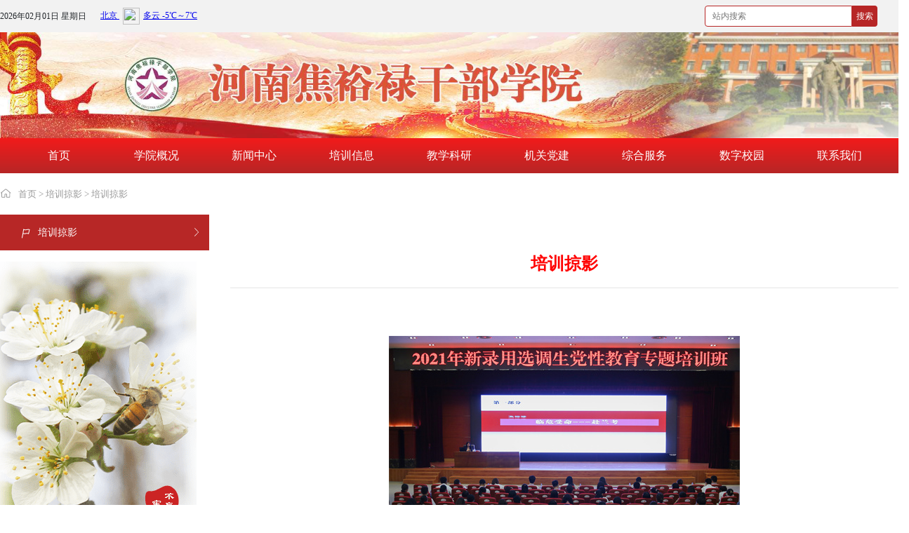

--- FILE ---
content_type: text/html;charset=UTF-8
request_url: https://www.jylgbxy.cn/web/guest/m_m_qt_pxly_list
body_size: 15008
content:




































	
		
			<!DOCTYPE html>





























































<html class="ltr" dir="ltr" lang="zh-CN">

<head>
	<title>培训掠影 - 河南焦裕禄干部学院</title>

	<meta content="initial-scale=1.0, width=device-width" name="viewport" />






































<meta content="text/html; charset=UTF-8" http-equiv="content-type" />












<script data-senna-track="permanent" src="/combo?browserId=chrome&minifierType=js&languageId=zh_CN&b=7307&t=1764933301566&/o/frontend-js-jquery-web/jquery/jquery.min.js&/o/frontend-js-jquery-web/jquery/init.js&/o/frontend-js-jquery-web/jquery/ajax.js&/o/frontend-js-jquery-web/jquery/bootstrap.bundle.min.js&/o/frontend-js-jquery-web/jquery/collapsible_search.js&/o/frontend-js-jquery-web/jquery/fm.js&/o/frontend-js-jquery-web/jquery/form.js&/o/frontend-js-jquery-web/jquery/popper.min.js&/o/frontend-js-jquery-web/jquery/side_navigation.js" type="text/javascript"></script>
<link data-senna-track="temporary" href="https://www.jylgbxy.cn/m_m_qt_pxly_list" rel="canonical" />

<meta property="og:locale" content="zh_CN">
<meta property="og:locale:alternate" content="zh_CN">
<meta property="og:site_name" content="河南焦裕禄干部学院">
<meta property="og:title" content="培训掠影 - 河南焦裕禄干部学院">
<meta property="og:type" content="website">
<meta property="og:url" content="https://www.jylgbxy.cn/m_m_qt_pxly_list">


<link data-senna-track="temporary" href="https://www.jylgbxy.cn/o/site-theme/images/favicon.ico" rel="Shortcut Icon" />





	<link data-senna-track="temporary" href="https://www.jylgbxy.cn/m_m_qt_pxly_list" rel="canonical" />

	





<link class="lfr-css-file" data-senna-track="temporary" href="https://www.jylgbxy.cn/o/site-theme/css/clay.css?browserId=chrome&amp;themeId=site_WAR_sitetheme&amp;minifierType=css&amp;languageId=zh_CN&amp;b=7307&amp;t=1762313434000" id="liferayAUICSS" rel="stylesheet" type="text/css" />



<link data-senna-track="temporary" href="/o/frontend-css-web/main.css?browserId=chrome&amp;themeId=site_WAR_sitetheme&amp;minifierType=css&amp;languageId=zh_CN&amp;b=7307&amp;t=1762342164571" id="liferayPortalCSS" rel="stylesheet" type="text/css" />









	

	





	



	

		<link data-senna-track="temporary" href="/combo?browserId=chrome&amp;minifierType=&amp;themeId=site_WAR_sitetheme&amp;languageId=zh_CN&amp;b=7307&amp;com_liferay_journal_content_web_portlet_JournalContentPortlet_INSTANCE_2jw1jgKbW531:%2Fcss%2Fmain.css&amp;com_liferay_product_navigation_product_menu_web_portlet_ProductMenuPortlet:%2Fcss%2Fmain.css&amp;com_liferay_site_navigation_menu_web_portlet_SiteNavigationMenuPortlet:%2Fcss%2Fmain.css&amp;t=1762313434000" id="26040a1a" rel="stylesheet" type="text/css" />

	







<script data-senna-track="temporary" type="text/javascript">
	// <![CDATA[
		var Liferay = Liferay || {};

		Liferay.Browser = {
			acceptsGzip: function() {
				return true;
			},

			

			getMajorVersion: function() {
				return 131.0;
			},

			getRevision: function() {
				return '537.36';
			},
			getVersion: function() {
				return '131.0';
			},

			

			isAir: function() {
				return false;
			},
			isChrome: function() {
				return true;
			},
			isEdge: function() {
				return false;
			},
			isFirefox: function() {
				return false;
			},
			isGecko: function() {
				return true;
			},
			isIe: function() {
				return false;
			},
			isIphone: function() {
				return false;
			},
			isLinux: function() {
				return false;
			},
			isMac: function() {
				return true;
			},
			isMobile: function() {
				return false;
			},
			isMozilla: function() {
				return false;
			},
			isOpera: function() {
				return false;
			},
			isRtf: function() {
				return true;
			},
			isSafari: function() {
				return true;
			},
			isSun: function() {
				return false;
			},
			isWebKit: function() {
				return true;
			},
			isWindows: function() {
				return false;
			}
		};

		Liferay.Data = Liferay.Data || {};

		Liferay.Data.ICONS_INLINE_SVG = true;

		Liferay.Data.NAV_SELECTOR = '#navigation';

		Liferay.Data.NAV_SELECTOR_MOBILE = '#navigationCollapse';

		Liferay.Data.isCustomizationView = function() {
			return false;
		};

		Liferay.Data.notices = [
			

			
		];

		Liferay.PortletKeys = {
			DOCUMENT_LIBRARY: 'com_liferay_document_library_web_portlet_DLPortlet',
			DYNAMIC_DATA_MAPPING: 'com_liferay_dynamic_data_mapping_web_portlet_DDMPortlet',
			ITEM_SELECTOR: 'com_liferay_item_selector_web_portlet_ItemSelectorPortlet'
		};

		Liferay.PropsValues = {
			JAVASCRIPT_SINGLE_PAGE_APPLICATION_TIMEOUT: 0,
			NTLM_AUTH_ENABLED: false,
			UPLOAD_SERVLET_REQUEST_IMPL_MAX_SIZE: 104857600
		};

		Liferay.ThemeDisplay = {

			

			
				getLayoutId: function() {
					return '151';
				},

				

				getLayoutRelativeControlPanelURL: function() {
					return '/group/guest/~/control_panel/manage';
				},

				getLayoutRelativeURL: function() {
					return '/web/guest/m_m_qt_pxly_list';
				},
				getLayoutURL: function() {
					return 'https://www.jylgbxy.cn/web/guest/m_m_qt_pxly_list';
				},
				getParentLayoutId: function() {
					return '149';
				},
				isControlPanel: function() {
					return false;
				},
				isPrivateLayout: function() {
					return 'false';
				},
				isVirtualLayout: function() {
					return false;
				},
			

			getBCP47LanguageId: function() {
				return 'zh-Hans-CN';
			},
			getCanonicalURL: function() {

				

				return 'https\x3a\x2f\x2fwww\x2ejylgbxy\x2ecn\x2fm_m_qt_pxly_list';
			},
			getCDNBaseURL: function() {
				return 'https://www.jylgbxy.cn';
			},
			getCDNDynamicResourcesHost: function() {
				return '';
			},
			getCDNHost: function() {
				return '';
			},
			getCompanyGroupId: function() {
				return '20127';
			},
			getCompanyId: function() {
				return '20101';
			},
			getDefaultLanguageId: function() {
				return 'zh_CN';
			},
			getDoAsUserIdEncoded: function() {
				return '';
			},
			getLanguageId: function() {
				return 'zh_CN';
			},
			getParentGroupId: function() {
				return '20123';
			},
			getPathContext: function() {
				return '';
			},
			getPathImage: function() {
				return '/image';
			},
			getPathJavaScript: function() {
				return '/o/frontend-js-web';
			},
			getPathMain: function() {
				return '/c';
			},
			getPathThemeImages: function() {
				return 'https://www.jylgbxy.cn/o/site-theme/images';
			},
			getPathThemeRoot: function() {
				return '/o/site-theme';
			},
			getPlid: function() {
				return '238';
			},
			getPortalURL: function() {
				return 'https://www.jylgbxy.cn';
			},
			getScopeGroupId: function() {
				return '20123';
			},
			getScopeGroupIdOrLiveGroupId: function() {
				return '20123';
			},
			getSessionId: function() {
				return '';
			},
			getSiteAdminURL: function() {
				return 'https://www.jylgbxy.cn/group/guest/~/control_panel/manage?p_p_lifecycle=0&p_p_state=maximized&p_p_mode=view';
			},
			getSiteGroupId: function() {
				return '20123';
			},
			getURLControlPanel: function() {
				return '/group/control_panel?refererPlid=238';
			},
			getURLHome: function() {
				return 'https\x3a\x2f\x2fwww\x2ejylgbxy\x2ecn\x2fweb\x2fguest';
			},
			getUserEmailAddress: function() {
				return '';
			},
			getUserId: function() {
				return '20105';
			},
			getUserName: function() {
				return '';
			},
			isAddSessionIdToURL: function() {
				return false;
			},
			isImpersonated: function() {
				return false;
			},
			isSignedIn: function() {
				return false;
			},
			isStateExclusive: function() {
				return false;
			},
			isStateMaximized: function() {
				return false;
			},
			isStatePopUp: function() {
				return false;
			}
		};

		var themeDisplay = Liferay.ThemeDisplay;

		Liferay.AUI = {

			

			getAvailableLangPath: function() {
				return 'available_languages.jsp?browserId=chrome&themeId=site_WAR_sitetheme&colorSchemeId=01&minifierType=js&languageId=zh_CN&b=7307&t=1764933282907';
			},
			getCombine: function() {
				return true;
			},
			getComboPath: function() {
				return '/combo/?browserId=chrome&minifierType=&languageId=zh_CN&b=7307&t=1762342169415&';
			},
			getDateFormat: function() {
				return '%Y-%m-%d';
			},
			getEditorCKEditorPath: function() {
				return '/o/frontend-editor-ckeditor-web';
			},
			getFilter: function() {
				var filter = 'raw';

				
					
						filter = 'min';
					
					

				return filter;
			},
			getFilterConfig: function() {
				var instance = this;

				var filterConfig = null;

				if (!instance.getCombine()) {
					filterConfig = {
						replaceStr: '.js' + instance.getStaticResourceURLParams(),
						searchExp: '\\.js$'
					};
				}

				return filterConfig;
			},
			getJavaScriptRootPath: function() {
				return '/o/frontend-js-web';
			},
			getLangPath: function() {
				return 'aui_lang.jsp?browserId=chrome&themeId=site_WAR_sitetheme&colorSchemeId=01&minifierType=js&languageId=zh_CN&b=7307&t=1762342169415';
			},
			getPortletRootPath: function() {
				return '/html/portlet';
			},
			getStaticResourceURLParams: function() {
				return '?browserId=chrome&minifierType=&languageId=zh_CN&b=7307&t=1762342169415';
			}
		};

		Liferay.authToken = 'jH6qZy1q';

		

		Liferay.currentURL = '\x2fweb\x2fguest\x2fm_m_qt_pxly_list';
		Liferay.currentURLEncoded = '\x252Fweb\x252Fguest\x252Fm_m_qt_pxly_list';
	// ]]>
</script>

<script src="/o/js_loader_config?t=1764933301590" type="text/javascript"></script>
<script data-senna-track="permanent" src="/combo?browserId=chrome&minifierType=js&languageId=zh_CN&b=7307&t=1762342169415&/o/frontend-js-aui-web/aui/aui/aui.js&/o/frontend-js-aui-web/liferay/modules.js&/o/frontend-js-aui-web/liferay/aui_sandbox.js&/o/frontend-js-aui-web/aui/attribute-base/attribute-base.js&/o/frontend-js-aui-web/aui/attribute-complex/attribute-complex.js&/o/frontend-js-aui-web/aui/attribute-core/attribute-core.js&/o/frontend-js-aui-web/aui/attribute-observable/attribute-observable.js&/o/frontend-js-aui-web/aui/attribute-extras/attribute-extras.js&/o/frontend-js-aui-web/aui/event-custom-base/event-custom-base.js&/o/frontend-js-aui-web/aui/event-custom-complex/event-custom-complex.js&/o/frontend-js-aui-web/aui/oop/oop.js&/o/frontend-js-aui-web/aui/aui-base-lang/aui-base-lang.js&/o/frontend-js-aui-web/liferay/dependency.js&/o/frontend-js-aui-web/liferay/util.js&/o/frontend-js-web/loader/config.js&/o/frontend-js-web/loader/loader.js&/o/frontend-js-web/liferay/dom_task_runner.js&/o/frontend-js-web/liferay/events.js&/o/frontend-js-web/liferay/lazy_load.js&/o/frontend-js-web/liferay/liferay.js&/o/frontend-js-web/liferay/global.bundle.js&/o/frontend-js-web/liferay/portlet.js&/o/frontend-js-web/liferay/workflow.js" type="text/javascript"></script>




	

	<script data-senna-track="temporary" src="/o/js_bundle_config?t=1764933323713" type="text/javascript"></script>


<script data-senna-track="temporary" type="text/javascript">
	// <![CDATA[
		
			
				
		

		

		
	// ]]>
</script>





	
		

			

			
		
		



	
		

			

			
		
	












	

	





	



	









<script type="text/javascript">
	var portlet = portlet || {};

	portlet.impl = portlet.impl || {};

	portlet.impl.getInitData = function() {
		return {"prpMap":{"p_r_p_selPlid":["_com_liferay_product_navigation_product_menu_web_portlet_ProductMenuPortlet_|selPlid"],"p_r_p_privateLayout":["_com_liferay_product_navigation_product_menu_web_portlet_ProductMenuPortlet_|privateLayout"],"p_r_p_layoutSetBranchId":["_com_liferay_product_navigation_product_menu_web_portlet_ProductMenuPortlet_|layoutSetBranchId"]},"portlets":{"_FooterPortlet_":{"allowedWS":["exclusive","maximized","minimized","normal","pop_up"],"allowedPM":["view"],"renderData":{"mimeType":"","content":""},"pubParms":{},"encodedActionURL":"https%3A%2F%2Fwww.jylgbxy.cn%2Fweb%2Fguest%2Fm_m_qt_pxly_list%3Fp_p_id%3DFooterPortlet%26p_p_lifecycle%3D1%26p_auth%3DjH6qZy1q","encodedRenderURL":"https%3A%2F%2Fwww.jylgbxy.cn%2Fweb%2Fguest%2Fm_m_qt_pxly_list%3Fp_p_id%3DFooterPortlet%26p_p_lifecycle%3D0","state":{"portletMode":"view","windowState":"normal","parameters":{}},"encodedResourceURL":"https%3A%2F%2Fwww.jylgbxy.cn%2Fweb%2Fguest%2Fm_m_qt_pxly_list%3Fp_p_id%3DFooterPortlet%26p_p_lifecycle%3D2"},"_Menu_":{"allowedWS":["exclusive","maximized","minimized","normal","pop_up"],"allowedPM":["view"],"renderData":{"mimeType":"","content":""},"pubParms":{},"encodedActionURL":"https%3A%2F%2Fwww.jylgbxy.cn%2Fweb%2Fguest%2Fm_m_qt_pxly_list%3Fp_p_id%3DMenu%26p_p_lifecycle%3D1%26p_auth%3DjH6qZy1q","encodedRenderURL":"https%3A%2F%2Fwww.jylgbxy.cn%2Fweb%2Fguest%2Fm_m_qt_pxly_list%3Fp_p_id%3DMenu%26p_p_lifecycle%3D0","state":{"portletMode":"view","windowState":"normal","parameters":{}},"encodedResourceURL":"https%3A%2F%2Fwww.jylgbxy.cn%2Fweb%2Fguest%2Fm_m_qt_pxly_list%3Fp_p_id%3DMenu%26p_p_lifecycle%3D2"},"_com_liferay_journal_content_web_portlet_JournalContentPortlet_INSTANCE_2jw1jgKbW531_":{"allowedWS":["exclusive","maximized","minimized","normal","pop_up"],"allowedPM":["view"],"renderData":{"mimeType":"","content":""},"pubParms":{},"encodedActionURL":"https%3A%2F%2Fwww.jylgbxy.cn%2Fweb%2Fguest%2Fm_m_qt_pxly_list%3Fp_p_id%3Dcom_liferay_journal_content_web_portlet_JournalContentPortlet_INSTANCE_2jw1jgKbW531%26p_p_lifecycle%3D1%26p_auth%3DjH6qZy1q","encodedRenderURL":"https%3A%2F%2Fwww.jylgbxy.cn%2Fweb%2Fguest%2Fm_m_qt_pxly_list%3Fp_p_id%3Dcom_liferay_journal_content_web_portlet_JournalContentPortlet_INSTANCE_2jw1jgKbW531%26p_p_lifecycle%3D0","state":{"portletMode":"view","windowState":"normal","parameters":{}},"encodedResourceURL":"https%3A%2F%2Fwww.jylgbxy.cn%2Fweb%2Fguest%2Fm_m_qt_pxly_list%3Fp_p_id%3Dcom_liferay_journal_content_web_portlet_JournalContentPortlet_INSTANCE_2jw1jgKbW531%26p_p_lifecycle%3D2"},"_com_liferay_site_navigation_menu_web_portlet_SiteNavigationMenuPortlet_":{"allowedWS":["exclusive","maximized","minimized","normal","pop_up"],"allowedPM":["view"],"renderData":{"mimeType":"","content":""},"pubParms":{},"encodedActionURL":"https%3A%2F%2Fwww.jylgbxy.cn%2Fweb%2Fguest%2Fm_m_qt_pxly_list%3Fp_p_id%3Dcom_liferay_site_navigation_menu_web_portlet_SiteNavigationMenuPortlet%26p_p_lifecycle%3D1%26p_auth%3DjH6qZy1q","encodedRenderURL":"https%3A%2F%2Fwww.jylgbxy.cn%2Fweb%2Fguest%2Fm_m_qt_pxly_list%3Fp_p_id%3Dcom_liferay_site_navigation_menu_web_portlet_SiteNavigationMenuPortlet%26p_p_lifecycle%3D0","state":{"portletMode":"view","windowState":"normal","parameters":{}},"encodedResourceURL":"https%3A%2F%2Fwww.jylgbxy.cn%2Fweb%2Fguest%2Fm_m_qt_pxly_list%3Fp_p_id%3Dcom_liferay_site_navigation_menu_web_portlet_SiteNavigationMenuPortlet%26p_p_lifecycle%3D2"},"_IndexSearchPortlet_":{"allowedWS":["exclusive","maximized","minimized","normal","pop_up"],"allowedPM":["view"],"renderData":{"mimeType":"","content":""},"pubParms":{},"encodedActionURL":"https%3A%2F%2Fwww.jylgbxy.cn%2Fweb%2Fguest%2Fm_m_qt_pxly_list%3Fp_p_id%3DIndexSearchPortlet%26p_p_lifecycle%3D1%26p_auth%3DjH6qZy1q","encodedRenderURL":"https%3A%2F%2Fwww.jylgbxy.cn%2Fweb%2Fguest%2Fm_m_qt_pxly_list%3Fp_p_id%3DIndexSearchPortlet%26p_p_lifecycle%3D0","state":{"portletMode":"view","windowState":"normal","parameters":{}},"encodedResourceURL":"https%3A%2F%2Fwww.jylgbxy.cn%2Fweb%2Fguest%2Fm_m_qt_pxly_list%3Fp_p_id%3DIndexSearchPortlet%26p_p_lifecycle%3D2"},"_com_liferay_site_navigation_breadcrumb_web_portlet_SiteNavigationBreadcrumbPortlet_INSTANCE_uwQ2ZVdHCKYt_":{"allowedWS":["exclusive","maximized","minimized","normal","pop_up"],"allowedPM":["view"],"renderData":{"mimeType":"","content":""},"pubParms":{},"encodedActionURL":"https%3A%2F%2Fwww.jylgbxy.cn%2Fweb%2Fguest%2Fm_m_qt_pxly_list%3Fp_p_id%3Dcom_liferay_site_navigation_breadcrumb_web_portlet_SiteNavigationBreadcrumbPortlet_INSTANCE_uwQ2ZVdHCKYt%26p_p_lifecycle%3D1%26p_auth%3DjH6qZy1q","encodedRenderURL":"https%3A%2F%2Fwww.jylgbxy.cn%2Fweb%2Fguest%2Fm_m_qt_pxly_list%3Fp_p_id%3Dcom_liferay_site_navigation_breadcrumb_web_portlet_SiteNavigationBreadcrumbPortlet_INSTANCE_uwQ2ZVdHCKYt%26p_p_lifecycle%3D0","state":{"portletMode":"view","windowState":"normal","parameters":{}},"encodedResourceURL":"https%3A%2F%2Fwww.jylgbxy.cn%2Fweb%2Fguest%2Fm_m_qt_pxly_list%3Fp_p_id%3Dcom_liferay_site_navigation_breadcrumb_web_portlet_SiteNavigationBreadcrumbPortlet_INSTANCE_uwQ2ZVdHCKYt%26p_p_lifecycle%3D2"},"_com_liferay_journal_content_web_portlet_JournalContentPortlet_INSTANCE_rF4tnQPht3bH_":{"allowedWS":["exclusive","maximized","minimized","normal","pop_up"],"allowedPM":["view"],"renderData":{"mimeType":"","content":""},"pubParms":{},"encodedActionURL":"https%3A%2F%2Fwww.jylgbxy.cn%2Fweb%2Fguest%2Fm_m_qt_pxly_list%3Fp_p_id%3Dcom_liferay_journal_content_web_portlet_JournalContentPortlet_INSTANCE_rF4tnQPht3bH%26p_p_lifecycle%3D1%26p_auth%3DjH6qZy1q","encodedRenderURL":"https%3A%2F%2Fwww.jylgbxy.cn%2Fweb%2Fguest%2Fm_m_qt_pxly_list%3Fp_p_id%3Dcom_liferay_journal_content_web_portlet_JournalContentPortlet_INSTANCE_rF4tnQPht3bH%26p_p_lifecycle%3D0","state":{"portletMode":"view","windowState":"normal","parameters":{}},"encodedResourceURL":"https%3A%2F%2Fwww.jylgbxy.cn%2Fweb%2Fguest%2Fm_m_qt_pxly_list%3Fp_p_id%3Dcom_liferay_journal_content_web_portlet_JournalContentPortlet_INSTANCE_rF4tnQPht3bH%26p_p_lifecycle%3D2"},"_com_liferay_product_navigation_product_menu_web_portlet_ProductMenuPortlet_":{"allowedWS":["exclusive","maximized","minimized","normal","pop_up"],"allowedPM":["view"],"renderData":{"mimeType":"","content":""},"pubParms":{"layoutSetBranchId":"p_r_p_layoutSetBranchId","selPlid":"p_r_p_selPlid","privateLayout":"p_r_p_privateLayout"},"encodedActionURL":"https%3A%2F%2Fwww.jylgbxy.cn%2Fweb%2Fguest%2Fm_m_qt_pxly_list%3Fp_p_id%3Dcom_liferay_product_navigation_product_menu_web_portlet_ProductMenuPortlet%26p_p_lifecycle%3D1%26p_auth%3DjH6qZy1q","encodedRenderURL":"https%3A%2F%2Fwww.jylgbxy.cn%2Fweb%2Fguest%2Fm_m_qt_pxly_list%3Fp_p_id%3Dcom_liferay_product_navigation_product_menu_web_portlet_ProductMenuPortlet%26p_p_lifecycle%3D0","state":{"portletMode":"view","windowState":"normal","parameters":{}},"encodedResourceURL":"https%3A%2F%2Fwww.jylgbxy.cn%2Fweb%2Fguest%2Fm_m_qt_pxly_list%3Fp_p_id%3Dcom_liferay_product_navigation_product_menu_web_portlet_ProductMenuPortlet%26p_p_lifecycle%3D2"},"_IndexRightPortlet_":{"allowedWS":["exclusive","maximized","minimized","normal","pop_up"],"allowedPM":["view"],"renderData":{"mimeType":"","content":""},"pubParms":{},"encodedActionURL":"https%3A%2F%2Fwww.jylgbxy.cn%2Fweb%2Fguest%2Fm_m_qt_pxly_list%3Fp_p_id%3DIndexRightPortlet%26p_p_lifecycle%3D1%26p_auth%3DjH6qZy1q","encodedRenderURL":"https%3A%2F%2Fwww.jylgbxy.cn%2Fweb%2Fguest%2Fm_m_qt_pxly_list%3Fp_p_id%3DIndexRightPortlet%26p_p_lifecycle%3D0","state":{"portletMode":"view","windowState":"normal","parameters":{}},"encodedResourceURL":"https%3A%2F%2Fwww.jylgbxy.cn%2Fweb%2Fguest%2Fm_m_qt_pxly_list%3Fp_p_id%3DIndexRightPortlet%26p_p_lifecycle%3D2"}},"encodedCurrentURL":"https%3A%2F%2Fwww.jylgbxy.cn%2Fweb%2Fguest%2Fm_m_qt_pxly_list"};
	}
</script>



<link class="lfr-css-file" data-senna-track="temporary" href="https://www.jylgbxy.cn/o/site-theme/css/main.css?browserId=chrome&amp;themeId=site_WAR_sitetheme&amp;minifierType=css&amp;languageId=zh_CN&amp;b=7307&amp;t=1762313434000" id="liferayThemeCSS" rel="stylesheet" type="text/css" />








	<style data-senna-track="temporary" type="text/css">

		

			

		

			

		

			

		

			

		

			

		

			

		

			

		

			

		

			

		

	</style>


<link href="/o/commerce-frontend-js/styles/main.css" rel="stylesheet" type="text/css" /><style data-senna-track="temporary" type="text/css">
</style>
<script type="text/javascript">
// <![CDATA[
Liferay.SPA = Liferay.SPA || {};
Liferay.SPA.cacheExpirationTime = -1;
Liferay.SPA.clearScreensCache = false;
Liferay.SPA.debugEnabled = false;
Liferay.SPA.excludedPaths = ["/c/document_library","/documents","/image"];
Liferay.SPA.loginRedirect = '';
Liferay.SPA.navigationExceptionSelectors = ':not([target="_blank"]):not([data-senna-off]):not([data-resource-href]):not([data-cke-saved-href]):not([data-cke-saved-href])';
Liferay.SPA.requestTimeout = 0;
Liferay.SPA.userNotification = {
	message: '看起来这需要比预期更长的时间。',
	timeout: 30000,
	title: 'Oops'
};
// ]]>
</script><script type="text/javascript">
// <![CDATA[
Liferay.Loader.require('frontend-js-spa-web@4.0.32/liferay/init.es', function(frontendJsSpaWeb4032LiferayInitEs) {
try {
(function() {
var frontendJsSpaWebLiferayInitEs = frontendJsSpaWeb4032LiferayInitEs;
frontendJsSpaWebLiferayInitEs.default.init(
	function(app) {
		app.setPortletsBlacklist({"com_liferay_nested_portlets_web_portlet_NestedPortletsPortlet":true,"com_liferay_site_navigation_directory_web_portlet_SitesDirectoryPortlet":true,"com_liferay_login_web_portlet_LoginPortlet":true,"com_liferay_login_web_portlet_FastLoginPortlet":true});
		app.setValidStatusCodes([221,490,494,499,491,492,493,495,220]);
	}
);
})();
} catch (err) {
	console.error(err);
}
});
// ]]>
</script>

















<script type="text/javascript">
// <![CDATA[
Liferay.on(
	'ddmFieldBlur', function(event) {
		if (window.Analytics) {
			Analytics.send(
				'fieldBlurred',
				'Form',
				{
					fieldName: event.fieldName,
					focusDuration: event.focusDuration,
					formId: event.formId,
					page: event.page
				}
			);
		}
	}
);

Liferay.on(
	'ddmFieldFocus', function(event) {
		if (window.Analytics) {
			Analytics.send(
				'fieldFocused',
				'Form',
				{
					fieldName: event.fieldName,
					formId: event.formId,
					page: event.page
				}
			);
		}
	}
);

Liferay.on(
	'ddmFormPageShow', function(event) {
		if (window.Analytics) {
			Analytics.send(
				'pageViewed',
				'Form',
				{
					formId: event.formId,
					page: event.page,
					title: event.title
				}
			);
		}
	}
);

Liferay.on(
	'ddmFormSubmit', function(event) {
		if (window.Analytics) {
			Analytics.send(
				'formSubmitted',
				'Form',
				{
					formId: event.formId
				}
			);
		}
	}
);

Liferay.on(
	'ddmFormView', function(event) {
		if (window.Analytics) {
			Analytics.send(
				'formViewed',
				'Form',
				{
					formId: event.formId,
					title: event.title
				}
			);
		}
	}
);
// ]]>
</script>







<script data-senna-track="temporary" type="text/javascript">
	if (window.Analytics) {
		window._com_liferay_document_library_analytics_isViewFileEntry = false;
	}
</script>











<!-- noty 3.1.4 -->
<link href="/o/hookWeb/js/noty-3.1.4/noty.css" rel="stylesheet">
<script src="/o/hookWeb/js/noty-3.1.4/noty.min.js" type="text/javascript"></script>
<link href="/o/hookWeb/js/noty-3.1.4/theme/liferay.css" rel="stylesheet">
<script>
Noty.overrideDefaults({
	layout   : 'center',
    theme    : 'liferay'
});
function noty(options){
	return new Noty(options).show();
}
</script>


<link href="/o/hookWeb/css/main.css" rel="stylesheet">

<script src="/o/hookWeb/js/main.js" type="text/javascript"></script>


<link href="/o/hookWeb/js/nivoSlider/nivo-slider.css" rel="stylesheet">
<script src="/o/hookWeb/js/nivoSlider/jquery.nivo.slider.pack.js" type="text/javascript"></script>

<link href="/o/hookWeb/js/scroller_roll/scroller_roll.css" rel="stylesheet">
<script src="/o/hookWeb/js/scroller_roll/scroller_roll.js" type="text/javascript"></script>
<link rel="stylesheet"  href="/o/hookWeb/js/jquery-viewer/viewer.css"></head>

<body class="chrome controls-visible  yui3-skin-sam guest-site signed-out public-page site">


















































	<nav aria-label="快速链接" class="quick-access-nav" id="xqxn_quickAccessNav">
		<h1 class="hide-accessible">导航</h1>

		<ul>
			
				<li><a href="#main-content">跳转到内容</a></li>
			

			
		</ul>
	</nav>

























































































































	

	<div class="portlet-boundary portlet-boundary_IndexRightPortlet_  portlet-static portlet-static-end portlet-barebone  " id="p_p_id_IndexRightPortlet_">
		<span id="p_IndexRightPortlet"></span>




	

	
		
			






































	
		
<section class="portlet" id="portlet_IndexRightPortlet">


	<div class="portlet-content">


		
			<div class=" portlet-content-container">
				


	<div class="portlet-body">



	
		
			
				
					



















































				

				
					
						


	

		































<style>
.a-look,.a-look:active,.a-look:hover,.a-look:focus{
	color: blue !important;
}
.model_head{
	
}
.model_body {
    padding: 15px 0px;
}
.css_action{
	width: 77px;
	padding-right: 8px !important;
}
.win_panel{
    padding: 20px;
}
.win_panel_body{
	background-color: #fff;
	padding: 20px;
}
.cust-search-footer{
    border-top: 1px solid #e7e7ed;
	text-align: center;
	margin: 0px -20px;
	margin-bottom: 10px;
}
.cust-search-footer button{
    margin-top: -1px;
    line-height: 25px;
    padding: 2px 15px;
    font-size: 12px;
    border-top-left-radius: 0px;
    border-top-right-radius: 0px;
    box-shadow: none !important;
}
.cust-search-footer button i{
	font-size: 17px;
	vertical-align: middle;
	margin-left: 10px;
}
.model_body fieldset .panel-body{
	padding-top: 0px !important;
}
.news_page_list_bottom{
	margin-bottom: 100px;
}
</style>
<script>
function resetForm(restBtn,fn){
	if(restBtn){
		var form=$(restBtn).closest("form");
		form.find("input").val("");
		form.find("select").val("");
		form.find("textarea").val("");
	}else{
		$("input").val("");
		$("select").val("");
		$("textarea").val("");
	}
	if(fn!=null){
		fn();
	}
}
$(function(){
	let div=`
		<div class="cust-search-footer">
			<button class="btn btn-danger advancedSearchBtn"><span class="title">折叠面板</span><i class="icon-angle-up"></i></button>
		</div>
	`;
	$(".model_body fieldset .panel-body #_IndexRightPortlet_fm").after(div);
	$(".advancedSearchBtn").unbind("click");
	$(".advancedSearchBtn").bind("click",function(){
		let query=$(this).parent().siblings("#_IndexRightPortlet_fm");
		if(query.hasClass("open")){
			query.removeClass("open");
			query.slideDown();
			$(this).find("i").removeClass("icon-angle-up");
			$(this).find("i").addClass("icon-angle-down");
			$(this).find("span.title").html("展开面板");
			window.localStorage.isQueryPanelOpen=0;
		}else{
			query.addClass("open");
			query.slideUp();
			$(this).find("i").removeClass("icon-angle-down");
			$(this).find("i").addClass("icon-angle-up");
			$(this).find("span.title").html("折叠面板");
			window.localStorage.isQueryPanelOpen=1;
		}
	});
	let isQueryPanelOpen=window.localStorage.isQueryPanelOpen;
	isQueryPanelOpen=isQueryPanelOpen==null || isQueryPanelOpen==""?0:parseInt(isQueryPanelOpen,10);
	if(isQueryPanelOpen==1){
		$(".advancedSearchBtn").trigger("click");
	}
});
AUI().use('liferay-alert','liferay-notification',function(A){})
</script>


<style>
</style>
<script>
</script>

	
	
					
				
			
		
	
	


	</div>

			</div>
		
	</div>
</section>
	

		
		







	</div>






<div class="d-flex flex-column min-vh-100">

	<div class="d-flex flex-column flex-fill" id="wrapper">
			<header id="banner">
				<div class="navbar navbar-classic navbar-expand-md navbar-light mobile-nav">
					<div class="container">
	<button aria-controls="navigationCollapse" aria-expanded="false" aria-label="Toggle navigation" class="navbar-toggler navbar-toggler-right" data-target="#navigationCollapse" data-toggle="liferay-collapse" type="button">
		<span class="navbar-toggler-icon"></span>
	</button>

	<div class="collapse navbar-collapse" id="navigationCollapse">








































	

	<div class="portlet-boundary portlet-boundary_com_liferay_site_navigation_menu_web_portlet_SiteNavigationMenuPortlet_  portlet-static portlet-static-end portlet-barebone portlet-navigation " id="p_p_id_com_liferay_site_navigation_menu_web_portlet_SiteNavigationMenuPortlet_">
		<span id="p_com_liferay_site_navigation_menu_web_portlet_SiteNavigationMenuPortlet"></span>




	

	
		
			






































	
		
<section class="portlet" id="portlet_com_liferay_site_navigation_menu_web_portlet_SiteNavigationMenuPortlet">


	<div class="portlet-content">


		
			<div class=" portlet-content-container">
				


	<div class="portlet-body">



	
		
			
				
					



















































	

				

				
					
						


	

		




















	
	
		<style>
/*
html {
    filter: progid:DXImageTransform.Microsoft.BasicImage(grayscale=1);
    -webkit-filter: grayscale(100%);
}
*/
#p_p_id_com_liferay_site_navigation_menu_web_portlet_SiteNavigationMenuPortlet_{
    width:100%;
}
.top_nav{
    display: flex;
    color: #fff;
    list-style: none;
    margin-bottom: 0px;
    padding-left: 0px;
}
.mobile_menu,
.mobile_menu_bg{
	display:none;
}
.top_nav > li{
    width:calc(100% / 8);
    line-height:50px;
    text-align: center;
    position: relative;
}
.top_nav > li.select{
    background-image: none;
    background-color: #b72626;
}
.top_nav a {
    color:#fff;
    text-decoration: none !important;
}
.sub_nav{
    position: absolute;
    background-color: red;
    width: 100%;
    list-style: none;
    padding: 0px;
    text-align: center;
    top:50px;
}
.sub_hide{
    display: none;
}
.sub_nav > li{
    background-color: #b72626;
    line-height: 50px;
}
.top_nav > li:hover{
    background-image: none;
    background-color: #b72626;
}
.sub_nav > li.select{
    background-image: none;
    background-color: #b72626;
}
.sub_nav > li:last-child {
    border: 0px;
}
.sub_nav > li:hover {
    background-color: #fff;
    color: #b72626;
}

.sub_nav > li:hover a{
    color: #b72626;
}
@media (max-width: 767px){
	.pc_menu{
		display:none;
	}
	.mobile_menu,
	.mobile_menu_bg{
		display: flex;
	}
	.mobile_menu{
		z-index: 2;
	}
	.mobile_menu_bg{
		position: absolute;
		z-index: 0;
		width:1999px;
	}
    .top_nav{
        flex-direction: column;
		background-color: #b72626;
    }
	.top_nav > li{
		width: 175px;
	}
	.top_nav > li.select,
	.top_nav > li:hover{
		background-color: #fff;
		color: #b72626;
	}
	.top_nav > li.select > a,
	.top_nav > li:hover > a{
		color: #b72626;
	}
	.sub_nav{
		top: 0px;
		z-index: 2;
		left: 175px;
		background-color: #b72626;
	}
	.sub_nav > li:hover > a{
		color: #b72626;
	}
}
</style>
<script>
AUI().ready(function(){
	$(".pc_menu.top_nav > li").hover(function(){
		var subLi=$(this).find(".sub_nav");
		if(subLi.length>0 && subLi.is(":hidden")){
			subLi.show();
		}
	},function(){
		var subLi=$(this).find(".sub_nav");
		if(subLi.length>0 && subLi.is(":visible")){
			subLi.hide();
		}
	});
	$(".mobile_menu.top_nav > li").click(function(){
		$(this).parent().find("li").each(function(){
			$(this).find(".sub_nav").hide();
			$(this).removeClass("select");
		});
		if($(this).next()){
			$(this).addClass("select");
			$(this).find(".sub_nav").show();
		}
	});
	$(document).click(function(event){
		var btn = $("#navigationCollapse").prev();
		 var menu = $('.mobile_menu');
		 if(!btn.is(event.target) && btn.has(event.target).length === 0 && !menu.is(event.target) && menu.has(event.target).length === 0 && !$("#navigationCollapse").is(":hidden")){
			btn.click();
		 }
	});
})
</script>
<ul class="top_nav pc_menu">
        		<li class="">
    		    <a href="https://www.jylgbxy.cn/web/guest/index">首页</a>
    		</li>
    		<li class="">
    		    <a href="https://www.jylgbxy.cn/web/guest/m_m_xygk">学院概况</a>
        		    <ul class="sub_nav sub_hide">
                    		<li class="">
                    		    <a href="https://www.jylgbxy.cn/web/guest/m_m_xygk_xyjj">学院简介</a>
                    		</li>
                    		<li class="">
                    		    <a href="https://www.jylgbxy.cn/web/guest/m_m_xygk_xrld">现任领导</a>
                    		</li>
                    		<li class="">
                    		    <a href="https://www.jylgbxy.cn/web/guest/m_m_xygk_zzjg">组织机构</a>
                    		</li>
                    		<li class="">
                    		    <a href="https://www.jylgbxy.cn/web/guest/m_m_xygk_xyfc">校园风采</a>
                    		</li>
                    		<li class="">
                    		    <a href="https://www.jylgbxy.cn/web/guest/m_m_xygk_dsj">大事记</a>
                    		</li>
                	</ul>
    		</li>
    		<li class="">
    		    <a href="https://www.jylgbxy.cn/web/guest/m_m_xwzx">新闻中心</a>
        		    <ul class="sub_nav sub_hide">
                    		<li class="">
                    		    <a href="https://www.jylgbxy.cn/web/guest/m_m_xwzx_xyxw">学院新闻</a>
                    		</li>
                    		<li class="">
                    		    <a href="https://www.jylgbxy.cn/web/guest/m_m_xwzx_tzgg">通知公告</a>
                    		</li>
                	</ul>
    		</li>
    		<li class="">
    		    <a href="https://www.jylgbxy.cn/web/guest/m_m_pxxx">培训信息</a>
        		    <ul class="sub_nav sub_hide">
                    		<li class="">
                    		    <a href="https://www.jylgbxy.cn/web/guest/m_m_pxxx_pxdt">培训动态</a>
                    		</li>
                    		<li class="">
                    		    <a href="https://www.jylgbxy.cn/web/guest/m_m_pxxx_xytd">学员天地</a>
                    		</li>
                    		<li class="">
                    		    <a href="https://www.jylgbxy.cn/web/guest/m_m_pxxx_pxlx">培训路线</a>
                    		</li>
                	</ul>
    		</li>
    		<li class="">
    		    <a href="https://www.jylgbxy.cn/web/guest/m_m_jxky">教学科研</a>
        		    <ul class="sub_nav sub_hide">
                    		<li class="">
                    		    <a href="https://www.jylgbxy.cn/web/guest/m_m_jxky_jxzy">教学资源</a>
                    		</li>
                    		<li class="">
                    		    <a href="https://www.jylgbxy.cn/web/guest/m_m_jxky_kckf">课程开发</a>
                    		</li>
                    		<li class="">
                    		    <a href="https://www.jylgbxy.cn/web/guest/m_m_jxky_szll">师资力量</a>
                    		</li>
                    		<li class="">
                    		    <a href="https://www.jylgbxy.cn/web/guest/m_m_jxky_kycg">科研成果</a>
                    		</li>
                    		<li class="">
                    		    <a href="https://www.jylgbxy.cn/web/guest/m_m_jxky_gjdw">共建单位</a>
                    		</li>
                	</ul>
    		</li>
    		<li class="">
    		    <a href="https://www.jylgbxy.cn/web/guest/m_m_jgdj">机关党建</a>
        		    <ul class="sub_nav sub_hide">
                    		<li class="">
                    		    <a href="https://www.jylgbxy.cn/web/guest/m_m_jgdj_djyw">党建业务</a>
                    		</li>
                    		<li class="">
                    		    <a href="https://www.jylgbxy.cn/web/guest/m_m_jgdj_qtgg">群团工作</a>
                    		</li>
                    		<li class="">
                    		    <a href="https://www.jylgbxy.cn/web/guest/m_m_jgdj_wmcj">文明创建</a>
                    		</li>
                    		<li class="">
                    		    <a href="https://www.jylgbxy.cn/web/guest/m_m_jgdj_ztjy">主题教育活动</a>
                    		</li>
                	</ul>
    		</li>
    		<li class="">
    		    <a href="https://www.jylgbxy.cn/web/guest/m_m_zhfw">综合服务</a>
        		    <ul class="sub_nav sub_hide">
                    		<li class="">
                    		    <a href="https://www.jylgbxy.cn/web/guest/m_m_zhfw_hqbz">后勤保障</a>
                    		</li>
                    		<li class="">
                    		    <a href="https://www.jylgbxy.cn/web/guest/m_m_zhfw_zyxz">资源下载</a>
                    		</li>
                    		<li class="">
                    		    <a href="https://www.jylgbxy.cn/web/guest/m_m_zhfw_xyjb">学院简报</a>
                    		</li>
                    		<li class="">
                    		    <a href="https://www.jylgbxy.cn/web/guest/m_m_zhfw_wxts">温馨提示</a>
                    		</li>
                	</ul>
    		</li>
    		<li class="">
    		    <a href="https://www.jylgbxy.cn/web/guest/m_m_szxy">数字校园</a>
        		    <ul class="sub_nav sub_hide">
                    		<li class="">
                    		    <a href="https://www.jylgbxy.cn/web/guest/m_m_szxy_szzy">数字资源</a>
                    		</li>
                    		<li class="">
                    		    <a href="https://www.jylgbxy.cn/web/guest/m_m_szxy_qjvr">全景VR</a>
                    		</li>
                    		<li class="">
                    		    <a href="https://www.jylgbxy.cn/web/guest/m_m_szxy_jylys">焦裕禄影视资料</a>
                    		</li>
                	</ul>
    		</li>
    		<li class="">
    		    <a href="https://www.jylgbxy.cn/m_m_qt_concatus">联系我们</a>
    		</li>
</ul>
<ul class="top_nav mobile_menu">
    		<li class="">
    		    <a href="https://www.jylgbxy.cn/web/guest/index">首页</a>
    		</li>
    		<li class="">
    		    <a href="javascript:;">学院概况</a>
        		    <ul class="sub_nav sub_hide">
                    		<li class="">
                    		    <a href="https://www.jylgbxy.cn/web/guest/m_m_xygk_xyjj">学院简介</a>
                    		</li>
                    		<li class="">
                    		    <a href="https://www.jylgbxy.cn/web/guest/m_m_xygk_xrld">现任领导</a>
                    		</li>
                    		<li class="">
                    		    <a href="https://www.jylgbxy.cn/web/guest/m_m_xygk_zzjg">组织机构</a>
                    		</li>
                    		<li class="">
                    		    <a href="https://www.jylgbxy.cn/web/guest/m_m_xygk_xyfc">校园风采</a>
                    		</li>
                    		<li class="">
                    		    <a href="https://www.jylgbxy.cn/web/guest/m_m_xygk_dsj">大事记</a>
                    		</li>
                	</ul>
    		</li>
    		<li class="">
    		    <a href="javascript:;">新闻中心</a>
        		    <ul class="sub_nav sub_hide">
                    		<li class="">
                    		    <a href="https://www.jylgbxy.cn/web/guest/m_m_xwzx_xyxw">学院新闻</a>
                    		</li>
                    		<li class="">
                    		    <a href="https://www.jylgbxy.cn/web/guest/m_m_xwzx_tzgg">通知公告</a>
                    		</li>
                	</ul>
    		</li>
    		<li class="">
    		    <a href="javascript:;">培训信息</a>
        		    <ul class="sub_nav sub_hide">
                    		<li class="">
                    		    <a href="https://www.jylgbxy.cn/web/guest/m_m_pxxx_pxdt">培训动态</a>
                    		</li>
                    		<li class="">
                    		    <a href="https://www.jylgbxy.cn/web/guest/m_m_pxxx_xytd">学员天地</a>
                    		</li>
                    		<li class="">
                    		    <a href="https://www.jylgbxy.cn/web/guest/m_m_pxxx_pxlx">培训路线</a>
                    		</li>
                	</ul>
    		</li>
    		<li class="">
    		    <a href="javascript:;">教学科研</a>
        		    <ul class="sub_nav sub_hide">
                    		<li class="">
                    		    <a href="https://www.jylgbxy.cn/web/guest/m_m_jxky_jxzy">教学资源</a>
                    		</li>
                    		<li class="">
                    		    <a href="https://www.jylgbxy.cn/web/guest/m_m_jxky_kckf">课程开发</a>
                    		</li>
                    		<li class="">
                    		    <a href="https://www.jylgbxy.cn/web/guest/m_m_jxky_szll">师资力量</a>
                    		</li>
                    		<li class="">
                    		    <a href="https://www.jylgbxy.cn/web/guest/m_m_jxky_kycg">科研成果</a>
                    		</li>
                    		<li class="">
                    		    <a href="https://www.jylgbxy.cn/web/guest/m_m_jxky_gjdw">共建单位</a>
                    		</li>
                	</ul>
    		</li>
    		<li class="">
    		    <a href="javascript:;">机关党建</a>
        		    <ul class="sub_nav sub_hide">
                    		<li class="">
                    		    <a href="https://www.jylgbxy.cn/web/guest/m_m_jgdj_djyw">党建业务</a>
                    		</li>
                    		<li class="">
                    		    <a href="https://www.jylgbxy.cn/web/guest/m_m_jgdj_qtgg">群团工作</a>
                    		</li>
                    		<li class="">
                    		    <a href="https://www.jylgbxy.cn/web/guest/m_m_jgdj_wmcj">文明创建</a>
                    		</li>
                    		<li class="">
                    		    <a href="https://www.jylgbxy.cn/web/guest/m_m_jgdj_ztjy">主题教育活动</a>
                    		</li>
                	</ul>
    		</li>
    		<li class="">
    		    <a href="javascript:;">综合服务</a>
        		    <ul class="sub_nav sub_hide">
                    		<li class="">
                    		    <a href="https://www.jylgbxy.cn/web/guest/m_m_zhfw_hqbz">后勤保障</a>
                    		</li>
                    		<li class="">
                    		    <a href="https://www.jylgbxy.cn/web/guest/m_m_zhfw_zyxz">资源下载</a>
                    		</li>
                    		<li class="">
                    		    <a href="https://www.jylgbxy.cn/web/guest/m_m_zhfw_xyjb">学院简报</a>
                    		</li>
                    		<li class="">
                    		    <a href="https://www.jylgbxy.cn/web/guest/m_m_zhfw_wxts">温馨提示</a>
                    		</li>
                	</ul>
    		</li>
    		<li class="">
    		    <a href="javascript:;">数字校园</a>
        		    <ul class="sub_nav sub_hide">
                    		<li class="">
                    		    <a href="https://www.jylgbxy.cn/web/guest/m_m_szxy_szzy">数字资源</a>
                    		</li>
                    		<li class="">
                    		    <a href="https://www.jylgbxy.cn/web/guest/m_m_szxy_qjvr">全景VR</a>
                    		</li>
                    		<li class="">
                    		    <a href="https://www.jylgbxy.cn/web/guest/m_m_szxy_jylys">焦裕禄影视资料</a>
                    		</li>
                	</ul>
    		</li>
    		<li class="">
    		    <a href="https://www.jylgbxy.cn/m_m_qt_concatus">联系我们</a>
    		</li>
</ul>
	
	
	


	
	
					
				
			
		
	
	


	</div>

			</div>
		
	</div>
</section>
	

		
		







	</div>






	</div>
						<div>河南焦裕禄干部学院</div>
						<a href="javascript:;" onclick="javascript:$('[id*=SearchForm]').submit();" style="font-size: 20px;margin-right: 15px;color:#fff;">
							<i class="icon icon-search"></i>
						</a>
					</div>
				</div>








































	

	<div class="portlet-boundary portlet-boundary_IndexSearchPortlet_  portlet-static portlet-static-end portlet-barebone  " id="p_p_id_IndexSearchPortlet_">
		<span id="p_IndexSearchPortlet"></span>




	

	
		
			






































	
		
<section class="portlet" id="portlet_IndexSearchPortlet">


	<div class="portlet-content">


		
			<div class=" portlet-content-container">
				


	<div class="portlet-body">



	
		
			
				
					



















































				

				
					
						


	

		







































<style>
.a-look,.a-look:active,.a-look:hover,.a-look:focus{
	color: blue !important;
}
.model_head{
	
}
.model_body {
    padding: 15px 0px;
}
.css_action{
	width: 77px;
	padding-right: 8px !important;
}
.win_panel{
    padding: 20px;
}
.win_panel_body{
	background-color: #fff;
	padding: 20px;
}
.cust-search-footer{
    border-top: 1px solid #e7e7ed;
	text-align: center;
	margin: 0px -20px;
	margin-bottom: 10px;
}
.cust-search-footer button{
    margin-top: -1px;
    line-height: 25px;
    padding: 2px 15px;
    font-size: 12px;
    border-top-left-radius: 0px;
    border-top-right-radius: 0px;
    box-shadow: none !important;
}
.cust-search-footer button i{
	font-size: 17px;
	vertical-align: middle;
	margin-left: 10px;
}
.model_body fieldset .panel-body{
	padding-top: 0px !important;
}
.news_page_list_bottom{
	margin-bottom: 100px;
}
</style>
<script>
function resetForm(restBtn,fn){
	if(restBtn){
		var form=$(restBtn).closest("form");
		form.find("input").val("");
		form.find("select").val("");
		form.find("textarea").val("");
	}else{
		$("input").val("");
		$("select").val("");
		$("textarea").val("");
	}
	if(fn!=null){
		fn();
	}
}
$(function(){
	let div=`
		<div class="cust-search-footer">
			<button class="btn btn-danger advancedSearchBtn"><span class="title">折叠面板</span><i class="icon-angle-up"></i></button>
		</div>
	`;
	$(".model_body fieldset .panel-body #_IndexSearchPortlet_fm").after(div);
	$(".advancedSearchBtn").unbind("click");
	$(".advancedSearchBtn").bind("click",function(){
		let query=$(this).parent().siblings("#_IndexSearchPortlet_fm");
		if(query.hasClass("open")){
			query.removeClass("open");
			query.slideDown();
			$(this).find("i").removeClass("icon-angle-up");
			$(this).find("i").addClass("icon-angle-down");
			$(this).find("span.title").html("展开面板");
			window.localStorage.isQueryPanelOpen=0;
		}else{
			query.addClass("open");
			query.slideUp();
			$(this).find("i").removeClass("icon-angle-down");
			$(this).find("i").addClass("icon-angle-up");
			$(this).find("span.title").html("折叠面板");
			window.localStorage.isQueryPanelOpen=1;
		}
	});
	let isQueryPanelOpen=window.localStorage.isQueryPanelOpen;
	isQueryPanelOpen=isQueryPanelOpen==null || isQueryPanelOpen==""?0:parseInt(isQueryPanelOpen,10);
	if(isQueryPanelOpen==1){
		$(".advancedSearchBtn").trigger("click");
	}
});
AUI().use('liferay-alert','liferay-notification',function(A){})
</script>


<style>
#portlet_IndexSearchPortlet{
	margin-bottom: 0px;
	background-color: #f2f2f2;
}
.index-search-panel{
	display: flex;
	justify-content: space-between;
	align-items: center;
	font-size: 12px;
}
.index-search-left{
	display: flex;
	align-items: center;
}
.index-search-date{
	margin-right: 20px;
}
.index-search-tq{
	display: flex;
	align-items: center;
}
.index-search-ss{
	display: flex;
	align-items: center;
}
.index-search-ss > form{
	display: flex;
	align-items: center;
}
.index-search-ss-input{
	line-height: 26px;
	border: 1px solid #b72626;
	padding-right: 40px;
	padding-left: 10px;
	width: 210px;
	outline: 0;
	margin: 8px 0px;
	border-top-left-radius: 4px;
	border-bottom-left-radius: 4px;
}
.index-search-ss-btn{
	background-color: #b72626;
	color: #fff;
	padding: 5px;
	font-size: 12px;
	border-top-left-radius: 0px;
	border-bottom-left-radius: 0px;
}
.iframe1 > strong{
	margin-top:12px;
}
@media (max-width: 767px){
	.index-search-panel{
		display:none;
	}
}
</style>
<script>
	function onExitSys(){
		if(confirm("确定要退出?")){
			window.location.href="/c/portal/logout";
		}
	}
	function onSearch(){
		$("#_IndexSearchPortlet_SearchForm").submit();
	}
</script>
<div class="container">
	<div class="index-search-panel">
		<div class="index-search-left">
			<div class="index-search-date">2026年02月01日   星期日</div>
			<div class="index-search-tq">
				<iframe width="300" height="25" frameborder="0" scrolling="no" hspace="0" src="https://i.tianqi.com/?c=code&a=getcode&id=26&icon=1" class="iframe1"></iframe>

			</div>
		</div>
		<div class="index-search-ss">
			
			
			<form id="_IndexSearchPortlet_SearchForm" action="https://www.jylgbxy.cn/web/guest/m_search_list?p_p_id=ArticleSearchPortlet&p_p_lifecycle=0" method="post">
				<input type="text" class="index-search-ss-input" name="keywords" value="" placeholder="站内搜索"/>
				<button class="btn index-search-ss-btn" type="submit">搜索</button>
			</form>
			<span style="padding-left: 30px;"></span>
		</div>
	</div>
</div>

	
	
					
				
			
		
	
	


	</div>

			</div>
		
	</div>
</section>
	

		
		







	</div>






				<img src="https://www.jylgbxy.cn/o/site-theme/images/bg_top.jpg" class="bg_top_img"/>
				<div class="navbar navbar-classic navbar-expand-md navbar-light pc-nav">
					<div class="container">
	<button aria-controls="navigationCollapse" aria-expanded="false" aria-label="Toggle navigation" class="navbar-toggler navbar-toggler-right" data-target="#navigationCollapse" data-toggle="liferay-collapse" type="button">
		<span class="navbar-toggler-icon"></span>
	</button>

	<div class="collapse navbar-collapse" id="navigationCollapse">








































	

	<div class="portlet-boundary portlet-boundary_com_liferay_site_navigation_menu_web_portlet_SiteNavigationMenuPortlet_  portlet-static portlet-static-end portlet-barebone portlet-navigation " id="p_p_id_com_liferay_site_navigation_menu_web_portlet_SiteNavigationMenuPortlet_">
		<span id="p_com_liferay_site_navigation_menu_web_portlet_SiteNavigationMenuPortlet"></span>




	

	
		
			






































	
		
<section class="portlet" id="portlet_com_liferay_site_navigation_menu_web_portlet_SiteNavigationMenuPortlet">


	<div class="portlet-content">


		
			<div class=" portlet-content-container">
				


	<div class="portlet-body">



	
		
			
				
					



















































	

				

				
					
						


	

		




















	
	
		<style>
/*
html {
    filter: progid:DXImageTransform.Microsoft.BasicImage(grayscale=1);
    -webkit-filter: grayscale(100%);
}
*/
#p_p_id_com_liferay_site_navigation_menu_web_portlet_SiteNavigationMenuPortlet_{
    width:100%;
}
.top_nav{
    display: flex;
    color: #fff;
    list-style: none;
    margin-bottom: 0px;
    padding-left: 0px;
}
.mobile_menu,
.mobile_menu_bg{
	display:none;
}
.top_nav > li{
    width:calc(100% / 8);
    line-height:50px;
    text-align: center;
    position: relative;
}
.top_nav > li.select{
    background-image: none;
    background-color: #b72626;
}
.top_nav a {
    color:#fff;
    text-decoration: none !important;
}
.sub_nav{
    position: absolute;
    background-color: red;
    width: 100%;
    list-style: none;
    padding: 0px;
    text-align: center;
    top:50px;
}
.sub_hide{
    display: none;
}
.sub_nav > li{
    background-color: #b72626;
    line-height: 50px;
}
.top_nav > li:hover{
    background-image: none;
    background-color: #b72626;
}
.sub_nav > li.select{
    background-image: none;
    background-color: #b72626;
}
.sub_nav > li:last-child {
    border: 0px;
}
.sub_nav > li:hover {
    background-color: #fff;
    color: #b72626;
}

.sub_nav > li:hover a{
    color: #b72626;
}
@media (max-width: 767px){
	.pc_menu{
		display:none;
	}
	.mobile_menu,
	.mobile_menu_bg{
		display: flex;
	}
	.mobile_menu{
		z-index: 2;
	}
	.mobile_menu_bg{
		position: absolute;
		z-index: 0;
		width:1999px;
	}
    .top_nav{
        flex-direction: column;
		background-color: #b72626;
    }
	.top_nav > li{
		width: 175px;
	}
	.top_nav > li.select,
	.top_nav > li:hover{
		background-color: #fff;
		color: #b72626;
	}
	.top_nav > li.select > a,
	.top_nav > li:hover > a{
		color: #b72626;
	}
	.sub_nav{
		top: 0px;
		z-index: 2;
		left: 175px;
		background-color: #b72626;
	}
	.sub_nav > li:hover > a{
		color: #b72626;
	}
}
</style>
<script>
AUI().ready(function(){
	$(".pc_menu.top_nav > li").hover(function(){
		var subLi=$(this).find(".sub_nav");
		if(subLi.length>0 && subLi.is(":hidden")){
			subLi.show();
		}
	},function(){
		var subLi=$(this).find(".sub_nav");
		if(subLi.length>0 && subLi.is(":visible")){
			subLi.hide();
		}
	});
	$(".mobile_menu.top_nav > li").click(function(){
		$(this).parent().find("li").each(function(){
			$(this).find(".sub_nav").hide();
			$(this).removeClass("select");
		});
		if($(this).next()){
			$(this).addClass("select");
			$(this).find(".sub_nav").show();
		}
	});
	$(document).click(function(event){
		var btn = $("#navigationCollapse").prev();
		 var menu = $('.mobile_menu');
		 if(!btn.is(event.target) && btn.has(event.target).length === 0 && !menu.is(event.target) && menu.has(event.target).length === 0 && !$("#navigationCollapse").is(":hidden")){
			btn.click();
		 }
	});
})
</script>
<ul class="top_nav pc_menu">
        		<li class="">
    		    <a href="https://www.jylgbxy.cn/web/guest/index">首页</a>
    		</li>
    		<li class="">
    		    <a href="https://www.jylgbxy.cn/web/guest/m_m_xygk">学院概况</a>
        		    <ul class="sub_nav sub_hide">
                    		<li class="">
                    		    <a href="https://www.jylgbxy.cn/web/guest/m_m_xygk_xyjj">学院简介</a>
                    		</li>
                    		<li class="">
                    		    <a href="https://www.jylgbxy.cn/web/guest/m_m_xygk_xrld">现任领导</a>
                    		</li>
                    		<li class="">
                    		    <a href="https://www.jylgbxy.cn/web/guest/m_m_xygk_zzjg">组织机构</a>
                    		</li>
                    		<li class="">
                    		    <a href="https://www.jylgbxy.cn/web/guest/m_m_xygk_xyfc">校园风采</a>
                    		</li>
                    		<li class="">
                    		    <a href="https://www.jylgbxy.cn/web/guest/m_m_xygk_dsj">大事记</a>
                    		</li>
                	</ul>
    		</li>
    		<li class="">
    		    <a href="https://www.jylgbxy.cn/web/guest/m_m_xwzx">新闻中心</a>
        		    <ul class="sub_nav sub_hide">
                    		<li class="">
                    		    <a href="https://www.jylgbxy.cn/web/guest/m_m_xwzx_xyxw">学院新闻</a>
                    		</li>
                    		<li class="">
                    		    <a href="https://www.jylgbxy.cn/web/guest/m_m_xwzx_tzgg">通知公告</a>
                    		</li>
                	</ul>
    		</li>
    		<li class="">
    		    <a href="https://www.jylgbxy.cn/web/guest/m_m_pxxx">培训信息</a>
        		    <ul class="sub_nav sub_hide">
                    		<li class="">
                    		    <a href="https://www.jylgbxy.cn/web/guest/m_m_pxxx_pxdt">培训动态</a>
                    		</li>
                    		<li class="">
                    		    <a href="https://www.jylgbxy.cn/web/guest/m_m_pxxx_xytd">学员天地</a>
                    		</li>
                    		<li class="">
                    		    <a href="https://www.jylgbxy.cn/web/guest/m_m_pxxx_pxlx">培训路线</a>
                    		</li>
                	</ul>
    		</li>
    		<li class="">
    		    <a href="https://www.jylgbxy.cn/web/guest/m_m_jxky">教学科研</a>
        		    <ul class="sub_nav sub_hide">
                    		<li class="">
                    		    <a href="https://www.jylgbxy.cn/web/guest/m_m_jxky_jxzy">教学资源</a>
                    		</li>
                    		<li class="">
                    		    <a href="https://www.jylgbxy.cn/web/guest/m_m_jxky_kckf">课程开发</a>
                    		</li>
                    		<li class="">
                    		    <a href="https://www.jylgbxy.cn/web/guest/m_m_jxky_szll">师资力量</a>
                    		</li>
                    		<li class="">
                    		    <a href="https://www.jylgbxy.cn/web/guest/m_m_jxky_kycg">科研成果</a>
                    		</li>
                    		<li class="">
                    		    <a href="https://www.jylgbxy.cn/web/guest/m_m_jxky_gjdw">共建单位</a>
                    		</li>
                	</ul>
    		</li>
    		<li class="">
    		    <a href="https://www.jylgbxy.cn/web/guest/m_m_jgdj">机关党建</a>
        		    <ul class="sub_nav sub_hide">
                    		<li class="">
                    		    <a href="https://www.jylgbxy.cn/web/guest/m_m_jgdj_djyw">党建业务</a>
                    		</li>
                    		<li class="">
                    		    <a href="https://www.jylgbxy.cn/web/guest/m_m_jgdj_qtgg">群团工作</a>
                    		</li>
                    		<li class="">
                    		    <a href="https://www.jylgbxy.cn/web/guest/m_m_jgdj_wmcj">文明创建</a>
                    		</li>
                    		<li class="">
                    		    <a href="https://www.jylgbxy.cn/web/guest/m_m_jgdj_ztjy">主题教育活动</a>
                    		</li>
                	</ul>
    		</li>
    		<li class="">
    		    <a href="https://www.jylgbxy.cn/web/guest/m_m_zhfw">综合服务</a>
        		    <ul class="sub_nav sub_hide">
                    		<li class="">
                    		    <a href="https://www.jylgbxy.cn/web/guest/m_m_zhfw_hqbz">后勤保障</a>
                    		</li>
                    		<li class="">
                    		    <a href="https://www.jylgbxy.cn/web/guest/m_m_zhfw_zyxz">资源下载</a>
                    		</li>
                    		<li class="">
                    		    <a href="https://www.jylgbxy.cn/web/guest/m_m_zhfw_xyjb">学院简报</a>
                    		</li>
                    		<li class="">
                    		    <a href="https://www.jylgbxy.cn/web/guest/m_m_zhfw_wxts">温馨提示</a>
                    		</li>
                	</ul>
    		</li>
    		<li class="">
    		    <a href="https://www.jylgbxy.cn/web/guest/m_m_szxy">数字校园</a>
        		    <ul class="sub_nav sub_hide">
                    		<li class="">
                    		    <a href="https://www.jylgbxy.cn/web/guest/m_m_szxy_szzy">数字资源</a>
                    		</li>
                    		<li class="">
                    		    <a href="https://www.jylgbxy.cn/web/guest/m_m_szxy_qjvr">全景VR</a>
                    		</li>
                    		<li class="">
                    		    <a href="https://www.jylgbxy.cn/web/guest/m_m_szxy_jylys">焦裕禄影视资料</a>
                    		</li>
                	</ul>
    		</li>
    		<li class="">
    		    <a href="https://www.jylgbxy.cn/m_m_qt_concatus">联系我们</a>
    		</li>
</ul>
<ul class="top_nav mobile_menu">
    		<li class="">
    		    <a href="https://www.jylgbxy.cn/web/guest/index">首页</a>
    		</li>
    		<li class="">
    		    <a href="javascript:;">学院概况</a>
        		    <ul class="sub_nav sub_hide">
                    		<li class="">
                    		    <a href="https://www.jylgbxy.cn/web/guest/m_m_xygk_xyjj">学院简介</a>
                    		</li>
                    		<li class="">
                    		    <a href="https://www.jylgbxy.cn/web/guest/m_m_xygk_xrld">现任领导</a>
                    		</li>
                    		<li class="">
                    		    <a href="https://www.jylgbxy.cn/web/guest/m_m_xygk_zzjg">组织机构</a>
                    		</li>
                    		<li class="">
                    		    <a href="https://www.jylgbxy.cn/web/guest/m_m_xygk_xyfc">校园风采</a>
                    		</li>
                    		<li class="">
                    		    <a href="https://www.jylgbxy.cn/web/guest/m_m_xygk_dsj">大事记</a>
                    		</li>
                	</ul>
    		</li>
    		<li class="">
    		    <a href="javascript:;">新闻中心</a>
        		    <ul class="sub_nav sub_hide">
                    		<li class="">
                    		    <a href="https://www.jylgbxy.cn/web/guest/m_m_xwzx_xyxw">学院新闻</a>
                    		</li>
                    		<li class="">
                    		    <a href="https://www.jylgbxy.cn/web/guest/m_m_xwzx_tzgg">通知公告</a>
                    		</li>
                	</ul>
    		</li>
    		<li class="">
    		    <a href="javascript:;">培训信息</a>
        		    <ul class="sub_nav sub_hide">
                    		<li class="">
                    		    <a href="https://www.jylgbxy.cn/web/guest/m_m_pxxx_pxdt">培训动态</a>
                    		</li>
                    		<li class="">
                    		    <a href="https://www.jylgbxy.cn/web/guest/m_m_pxxx_xytd">学员天地</a>
                    		</li>
                    		<li class="">
                    		    <a href="https://www.jylgbxy.cn/web/guest/m_m_pxxx_pxlx">培训路线</a>
                    		</li>
                	</ul>
    		</li>
    		<li class="">
    		    <a href="javascript:;">教学科研</a>
        		    <ul class="sub_nav sub_hide">
                    		<li class="">
                    		    <a href="https://www.jylgbxy.cn/web/guest/m_m_jxky_jxzy">教学资源</a>
                    		</li>
                    		<li class="">
                    		    <a href="https://www.jylgbxy.cn/web/guest/m_m_jxky_kckf">课程开发</a>
                    		</li>
                    		<li class="">
                    		    <a href="https://www.jylgbxy.cn/web/guest/m_m_jxky_szll">师资力量</a>
                    		</li>
                    		<li class="">
                    		    <a href="https://www.jylgbxy.cn/web/guest/m_m_jxky_kycg">科研成果</a>
                    		</li>
                    		<li class="">
                    		    <a href="https://www.jylgbxy.cn/web/guest/m_m_jxky_gjdw">共建单位</a>
                    		</li>
                	</ul>
    		</li>
    		<li class="">
    		    <a href="javascript:;">机关党建</a>
        		    <ul class="sub_nav sub_hide">
                    		<li class="">
                    		    <a href="https://www.jylgbxy.cn/web/guest/m_m_jgdj_djyw">党建业务</a>
                    		</li>
                    		<li class="">
                    		    <a href="https://www.jylgbxy.cn/web/guest/m_m_jgdj_qtgg">群团工作</a>
                    		</li>
                    		<li class="">
                    		    <a href="https://www.jylgbxy.cn/web/guest/m_m_jgdj_wmcj">文明创建</a>
                    		</li>
                    		<li class="">
                    		    <a href="https://www.jylgbxy.cn/web/guest/m_m_jgdj_ztjy">主题教育活动</a>
                    		</li>
                	</ul>
    		</li>
    		<li class="">
    		    <a href="javascript:;">综合服务</a>
        		    <ul class="sub_nav sub_hide">
                    		<li class="">
                    		    <a href="https://www.jylgbxy.cn/web/guest/m_m_zhfw_hqbz">后勤保障</a>
                    		</li>
                    		<li class="">
                    		    <a href="https://www.jylgbxy.cn/web/guest/m_m_zhfw_zyxz">资源下载</a>
                    		</li>
                    		<li class="">
                    		    <a href="https://www.jylgbxy.cn/web/guest/m_m_zhfw_xyjb">学院简报</a>
                    		</li>
                    		<li class="">
                    		    <a href="https://www.jylgbxy.cn/web/guest/m_m_zhfw_wxts">温馨提示</a>
                    		</li>
                	</ul>
    		</li>
    		<li class="">
    		    <a href="javascript:;">数字校园</a>
        		    <ul class="sub_nav sub_hide">
                    		<li class="">
                    		    <a href="https://www.jylgbxy.cn/web/guest/m_m_szxy_szzy">数字资源</a>
                    		</li>
                    		<li class="">
                    		    <a href="https://www.jylgbxy.cn/web/guest/m_m_szxy_qjvr">全景VR</a>
                    		</li>
                    		<li class="">
                    		    <a href="https://www.jylgbxy.cn/web/guest/m_m_szxy_jylys">焦裕禄影视资料</a>
                    		</li>
                	</ul>
    		</li>
    		<li class="">
    		    <a href="https://www.jylgbxy.cn/m_m_qt_concatus">联系我们</a>
    		</li>
</ul>
	
	
	


	
	
					
				
			
		
	
	


	</div>

			</div>
		
	</div>
</section>
	

		
		







	</div>






	</div>
					</div>
				</div>
			</header>

		<section class="container flex-fill" id="content">
			<h2 class="sr-only" role="heading" aria-level="1">培训掠影</h2>


































	

		































<div class="subsite" id="main-content" role="main">
	<div class="portlet-layout row">
		<div class="col-md-12 portlet-column portlet-column-only" id="column-1">
			<div class="portlet-dropzone portlet-column-content portlet-column-content-only" id="layout-column_column-1">







































	

	<div class="portlet-boundary portlet-boundary_com_liferay_site_navigation_breadcrumb_web_portlet_SiteNavigationBreadcrumbPortlet_  portlet-static portlet-static-end portlet-barebone portlet-breadcrumb " id="p_p_id_com_liferay_site_navigation_breadcrumb_web_portlet_SiteNavigationBreadcrumbPortlet_INSTANCE_uwQ2ZVdHCKYt_">
		<span id="p_com_liferay_site_navigation_breadcrumb_web_portlet_SiteNavigationBreadcrumbPortlet_INSTANCE_uwQ2ZVdHCKYt"></span>




	

	
		
			






































	
		
<section class="portlet" id="portlet_com_liferay_site_navigation_breadcrumb_web_portlet_SiteNavigationBreadcrumbPortlet_INSTANCE_uwQ2ZVdHCKYt">


	<div class="portlet-content">


		
			<div class=" portlet-content-container">
				


	<div class="portlet-body">



	
		
			
				
					



















































	

				

				
					
						


	

		































































<nav aria-label="面包屑导航" id="_com_liferay_site_navigation_breadcrumb_web_portlet_SiteNavigationBreadcrumbPortlet_INSTANCE_uwQ2ZVdHCKYt_breadcrumbs-defaultScreen">
	

		

		<style>
.rcxt_panel{
    display: flex;
    align-items: center;
    font-size: 13px;
    padding: 20px 0px;
}
.rcxt_panel > img{
    width: 16px;
    height: 16px;
    margin-right: 10px;
}
.rcxt_panel > a,
.rcxt_panel > a:hover,
.rcxt_panel > a:active{
    color: #999;
    text-decoration: none !important;
}
.rcxt_split{
    margin: 0px 3px;
    color: #999;
}
</style>
<div class="rcxt_panel">
    <img src="/o/sysWeb/images/icon_home.png"/>
    <a href="https://www.jylgbxy.cn/web/guest">首页</a>
            <div class="rcxt_split">></div>
            <a href="https://www.jylgbxy.cn/web/guest/m_m_qt_pxly">培训掠影</a>
            <div class="rcxt_split">></div>
            <a href="javascript:;">培训掠影</a>
</div>
	
</nav>

	
	
					
				
			
		
	
	


	</div>

			</div>
		
	</div>
</section>
	

		
		







	</div>






</div>
		</div>
	</div>
	<div class="portlet-layout row">
		<div class="col-md-3 portlet-column portlet-column-first" id="column-2">
			<div class="portlet-dropzone portlet-column-content portlet-column-content-first" id="layout-column_column-2">







































	

	<div class="portlet-boundary portlet-boundary_Menu_  portlet-static portlet-static-end portlet-barebone  " id="p_p_id_Menu_">
		<span id="p_Menu"></span>




	

	
		
			






































	
		
<section class="portlet" id="portlet_Menu">


	<div class="portlet-content">


		
			<div class=" portlet-content-container">
				


	<div class="portlet-body">



	
		
			
				
					



















































				

				
					
						


	

		































<style>
.a-look,.a-look:active,.a-look:hover,.a-look:focus{
	color: blue !important;
}
.model_head{
	
}
.model_body {
    padding: 15px 0px;
}
.css_action{
	width: 77px;
	padding-right: 8px !important;
}
.win_panel{
    padding: 20px;
}
.win_panel_body{
	background-color: #fff;
	padding: 20px;
}
.cust-search-footer{
    border-top: 1px solid #e7e7ed;
	text-align: center;
	margin: 0px -20px;
	margin-bottom: 10px;
}
.cust-search-footer button{
    margin-top: -1px;
    line-height: 25px;
    padding: 2px 15px;
    font-size: 12px;
    border-top-left-radius: 0px;
    border-top-right-radius: 0px;
    box-shadow: none !important;
}
.cust-search-footer button i{
	font-size: 17px;
	vertical-align: middle;
	margin-left: 10px;
}
.model_body fieldset .panel-body{
	padding-top: 0px !important;
}
.news_page_list_bottom{
	margin-bottom: 100px;
}
</style>
<script>
function resetForm(restBtn,fn){
	if(restBtn){
		var form=$(restBtn).closest("form");
		form.find("input").val("");
		form.find("select").val("");
		form.find("textarea").val("");
	}else{
		$("input").val("");
		$("select").val("");
		$("textarea").val("");
	}
	if(fn!=null){
		fn();
	}
}
$(function(){
	let div=`
		<div class="cust-search-footer">
			<button class="btn btn-danger advancedSearchBtn"><span class="title">折叠面板</span><i class="icon-angle-up"></i></button>
		</div>
	`;
	$(".model_body fieldset .panel-body #_Menu_fm").after(div);
	$(".advancedSearchBtn").unbind("click");
	$(".advancedSearchBtn").bind("click",function(){
		let query=$(this).parent().siblings("#_Menu_fm");
		if(query.hasClass("open")){
			query.removeClass("open");
			query.slideDown();
			$(this).find("i").removeClass("icon-angle-up");
			$(this).find("i").addClass("icon-angle-down");
			$(this).find("span.title").html("展开面板");
			window.localStorage.isQueryPanelOpen=0;
		}else{
			query.addClass("open");
			query.slideUp();
			$(this).find("i").removeClass("icon-angle-down");
			$(this).find("i").addClass("icon-angle-up");
			$(this).find("span.title").html("折叠面板");
			window.localStorage.isQueryPanelOpen=1;
		}
	});
	let isQueryPanelOpen=window.localStorage.isQueryPanelOpen;
	isQueryPanelOpen=isQueryPanelOpen==null || isQueryPanelOpen==""?0:parseInt(isQueryPanelOpen,10);
	if(isQueryPanelOpen==1){
		$(".advancedSearchBtn").trigger("click");
	}
});
AUI().use('liferay-alert','liferay-notification',function(A){})
</script>


<style>
	._Menu_panel{
		display: flex;
		flex-direction: column;
	}
	._Menu_panel > a{
		text-decoration: none !important;
		color: #707070;
		padding: 15px;
		text-align: left;
		font-size: 14px;
		padding-left: 30px;
		display: flex;
		align-items: center;
	}
	._Menu_panel > a:hover,
	._Menu_panel > a:active,
	._Menu_panel > a.select{
		color: #fff;
		background-color: #b72726;
	}
	._Menu_menu_center{
		width: calc(100% - 14px - 14px);
		padding-left: 10px;
	}
	._Menu_menu_left{
		width: 14px;
		height: 14px;
		margin-top: 4px;
		background-image: url("/o/sysWeb/images/left1.png");
	}
	._Menu_menu_right{
		width: 14px;
		height: 14px;
		background-image: url("/o/sysWeb/images/right1.png");
	}
	._Menu_panel > a:hover > ._Menu_menu_left,
	._Menu_panel > a:active > ._Menu_menu_left,
	._Menu_panel > a.select > ._Menu_menu_left{
		background-image: url("/o/sysWeb/images/left2.png");
	}
	._Menu_panel > a:hover > ._Menu_menu_right,
	._Menu_panel > a:active > ._Menu_menu_right,
	._Menu_panel > a.select > ._Menu_menu_right{
		background-image: url("/o/sysWeb/images/right2.png");
	}
	@media (max-width: 767px){
		._Menu_panel{
			display: none;
		}
	}
</style>
<script>
</script>
<div class="_Menu_panel">
	
		<a href="https://www.jylgbxy.cn/web/guest/m_m_qt_pxly_list" class="select">
			<div class="_Menu_menu_left"></div>
			<div class="_Menu_menu_center">培训掠影</div>
			<div class="_Menu_menu_right"></div>
		</a>
	
</>

	
	
					
				
			
		
	
	


	</div>

			</div>
		
	</div>
</section>
	

		
		







	</div>














































	

	<div class="portlet-boundary portlet-boundary_com_liferay_journal_content_web_portlet_JournalContentPortlet_  portlet-static portlet-static-end portlet-barebone portlet-journal-content " id="p_p_id_com_liferay_journal_content_web_portlet_JournalContentPortlet_INSTANCE_2jw1jgKbW531_">
		<span id="p_com_liferay_journal_content_web_portlet_JournalContentPortlet_INSTANCE_2jw1jgKbW531"></span>




	

	
		
			






































	
		
<section class="portlet" id="portlet_com_liferay_journal_content_web_portlet_JournalContentPortlet_INSTANCE_2jw1jgKbW531">


	<div class="portlet-content">

			<div class="autofit-float autofit-row portlet-header">


					<div class="autofit-col autofit-col-end">
						<div class="autofit-section">
							<div class="visible-interaction">
	
		

		

		

		
	
</div>
						</div>
					</div>
			</div>

		
			<div class=" portlet-content-container">
				


	<div class="portlet-body">



	
		
			
				
					



















































	

				

				
					
						


	

		
































	
	
		
			
			
				
					
					
					

						

						<div class="" data-fragments-editor-item-id="20401-877002" data-fragments-editor-item-type="fragments-editor-mapped-item" >
							

















<div class="journal-content-article " data-analytics-asset-id="877000" data-analytics-asset-title="二级页面左侧图片" data-analytics-asset-type="web-content">
	

	<style>
.ognm_panel{
    display: flex;
    justify-content: left;
	padding-top: 1rem;
}
.ognm_img{
}
@media (max-width: 767px){
	.ognm_panel{
		display: none;
	}
}
</style>
<div class="ognm_panel">
		<img src="/documents/36409/877003/1657683995605-1649226887646-left.png/ce78e7ac-26c0-b78e-50b1-50f5748ebd0b?t=1658389733294" class="ognm_img"/>
</div>
</div>





							
						</div>
					
				
			
		
	




	

	

	

	

	

	




	
	
					
				
			
		
	
	


	</div>

			</div>
		
	</div>
</section>
	

		
		







	</div>






</div>
		</div>
		<div class="col-md-9 portlet-column portlet-column-last" id="column-3">
			<div class="portlet-dropzone portlet-column-content portlet-column-content-last" id="layout-column_column-3">







































	

	<div class="portlet-boundary portlet-boundary_com_liferay_journal_content_web_portlet_JournalContentPortlet_  portlet-static portlet-static-end portlet-barebone portlet-journal-content " id="p_p_id_com_liferay_journal_content_web_portlet_JournalContentPortlet_INSTANCE_rF4tnQPht3bH_">
		<span id="p_com_liferay_journal_content_web_portlet_JournalContentPortlet_INSTANCE_rF4tnQPht3bH"></span>




	

	
		
			






































	
		
<section class="portlet" id="portlet_com_liferay_journal_content_web_portlet_JournalContentPortlet_INSTANCE_rF4tnQPht3bH">


	<div class="portlet-content">

			<div class="autofit-float autofit-row portlet-header">


					<div class="autofit-col autofit-col-end">
						<div class="autofit-section">
							<div class="visible-interaction">
	
		

		

		

		
	
</div>
						</div>
					</div>
			</div>

		
			<div class=" portlet-content-container">
				


	<div class="portlet-body">



	
		
			
				
					



















































	

				

				
					
						


	

		
































	
	
		
			
			
				
					
					
					

						

						<div class="" data-fragments-editor-item-id="20401-854885" data-fragments-editor-item-type="fragments-editor-mapped-item" >
							

















<div class="journal-content-article " data-analytics-asset-id="854883" data-analytics-asset-title="培训掠影" data-analytics-asset-type="web-content">
	

	<p style="text-align: center;"><strong style="white-space: normal; color: rgb(255, 0, 0); font-size: 24px; text-align: center;"><br/></strong></p><p style="text-align: center;"><span style="color:#ff0000"><span style="font-size: 24px;"><strong>培训掠影</strong></span></span></p><p><strong style="white-space: normal; color: rgb(255, 0, 0); font-size: 24px; text-align: center;"></strong></p><hr/><p><strong style="white-space: normal; color: rgb(255, 0, 0); font-size: 24px; text-align: center;"></strong><br/></p><p style="text-align: center; line-height: 1.75em;"><img src="/documents/20123/d676510d-4a16-0059-ff0b-79f3d5668512" title="6.14-2 张冲 (7).jpg"/></p><p style="text-align: center; line-height: 1.75em;">专题教学</p><p style="text-align: center; line-height: 1.75em;"><img src="/documents/20123/a03ddf27-e93d-805c-a8ed-d5cf8d810f7f" title="6.15-2 访谈 (27).jpg"/></p><p style="text-align: center; line-height: 1.75em;">访谈教学</p><p style="text-align: center; line-height: 1.75em;"><img src="/documents/20123/a391ca39-f9d7-4294-6e05-8656007d717f" title="6.15-3 我的父亲焦裕禄 (1).jpg"/></p><p style="text-align: center; line-height: 1.75em;">音像教学</p><p style="text-align: center; line-height: 1.75em;"><img src="/documents/20123/25b36618-947b-0114-c48d-46819be93a20" title="6.13-4 研讨 (1).jpg" alt="6.13-4 研讨 (1).jpg"/></p><p style="text-align: center; line-height: 1.75em;">分组研讨</p><p style="text-align: center; line-height: 1.75em;"><img src="/documents/20123/0a63f648-05af-eb78-0309-8d3541a4efcf" title="代庄.jpg"/></p><p style="text-align: center; line-height: 1.75em;">仪封镇代庄村</p><p style="text-align: center; line-height: 1.75em;"><img src="/documents/20123/3294eb6a-3837-541e-f9f0-acaebc9a3bcd" title="黄河.jpg"/></p><p style="text-align: center; line-height: 1.75em;">东坝头黄河</p><p style="text-align: center; line-height: 1.75em;"><img src="/documents/20123/b5183017-ebac-d8db-0305-08d6e2c2fb0d" title="何寨.jpg"/></p><p style="text-align: center; line-height: 1.75em;">惠安街道何寨村</p><p style="text-align: center; line-height: 1.75em;"><img src="/documents/20123/255281f9-6ba4-cdf0-31b4-28dc09a7e5e9" title="兰考1.jpg"/></p><p style="text-align: center; line-height: 1.75em;"><span style="text-align: center;">兰考城市会客厅</span></p><p style="text-align: center; line-height: 1.75em;"><img src="/documents/20123/3b9ed4c4-a5e5-6a9c-8cbf-60869b28c06e" title="兰考4.jpg"/></p><p style="text-align: center; line-height: 1.75em;">“两个健康”文明实践站</p><p style="text-align: center; line-height: 1.75em;"><img src="/documents/20123/5c91ed73-3a90-617e-382e-eb3b50bfc415" title="兰考3.jpg"/></p><p style="text-align: center; line-height: 1.75em;">万华禾香</p><p style="text-align: center; line-height: 1.75em;"><img src="/documents/20123/7d35c375-3c3f-899c-8d36-980d5282ec5e" title="微信图片_202206091544515.jpg"/></p><p style="text-align: center; line-height: 1.75em;">焦裕禄纪念园</p><p style="text-align: center; line-height: 1.75em;"><img src="/documents/20123/22096fc8-7447-7968-a9d6-1f587d67901c" title="体验基地2.jpg"/></p><p style="text-align: center; line-height: 1.75em;">体验教学</p><p style="text-align: center; line-height: 1.75em;"><img src="/documents/20123/34fe68a0-c375-5eb4-1e94-1ee6410f3823" title="徐场.jpg"/></p><p style="text-align: center; line-height: 1.75em;">徐场民族乐器村</p><p style="text-align: center; line-height: 1.75em;"><img src="/documents/20123/987e064f-77af-0cc8-45e4-20e4f06da993" title="展览馆.jpg"/></p><p style="text-align: center; line-height: 1.75em;">兰考县展览馆</p><p style="text-align: center; line-height: 1.75em;"><img src="/documents/20123/b2099afc-d729-f97e-a7a9-3325bc379a76" title="音乐小镇.jpg"/></p><p style="text-align: center; line-height: 1.75em;">堌阳音乐小镇</p><p style="text-align: center; line-height: 1.75em;"><img src="/documents/20123/c5a78528-4cce-4285-ce73-8b4f451afddc" title="张庄村.jpg"/></p><p style="text-align: center; line-height: 1.75em;">重走习近平总书记张庄调研路</p><p style="text-align: center; line-height: 1.75em;"><img src="/documents/20123/6cc854d4-29f7-d0fc-e2c8-d415be1d297f" title="运动会 (8).jpg"/></p><p style="text-align: center; line-height: 1.75em;">趣味运动会</p>
</div>





							
						</div>
					
				
			
		
	




	

	

	

	

	

	




	
	
					
				
			
		
	
	


	</div>

			</div>
		
	</div>
</section>
	

		
		







	</div>






</div>
		</div>
	</div>
</div>


<form action="#" aria-hidden="true" class="hide" id="hrefFm" method="post" name="hrefFm"><span></span><input hidden type="submit"/></form>

	
		</section>

			<footer id="footer" role="contentinfo">








































	

	<div class="portlet-boundary portlet-boundary_FooterPortlet_  portlet-static portlet-static-end portlet-barebone  " id="p_p_id_FooterPortlet_">
		<span id="p_FooterPortlet"></span>




	

	
		
			






































	
		
<section class="portlet" id="portlet_FooterPortlet">


	<div class="portlet-content">


		
			<div class=" portlet-content-container">
				


	<div class="portlet-body">



	
		
			
				
					



















































				

				
					
						


	

		

































<style>
.a-look,.a-look:active,.a-look:hover,.a-look:focus{
	color: blue !important;
}
.model_head{
	
}
.model_body {
    padding: 15px 0px;
}
.css_action{
	width: 77px;
	padding-right: 8px !important;
}
.win_panel{
    padding: 20px;
}
.win_panel_body{
	background-color: #fff;
	padding: 20px;
}
.cust-search-footer{
    border-top: 1px solid #e7e7ed;
	text-align: center;
	margin: 0px -20px;
	margin-bottom: 10px;
}
.cust-search-footer button{
    margin-top: -1px;
    line-height: 25px;
    padding: 2px 15px;
    font-size: 12px;
    border-top-left-radius: 0px;
    border-top-right-radius: 0px;
    box-shadow: none !important;
}
.cust-search-footer button i{
	font-size: 17px;
	vertical-align: middle;
	margin-left: 10px;
}
.model_body fieldset .panel-body{
	padding-top: 0px !important;
}
.news_page_list_bottom{
	margin-bottom: 100px;
}
</style>
<script>
function resetForm(restBtn,fn){
	if(restBtn){
		var form=$(restBtn).closest("form");
		form.find("input").val("");
		form.find("select").val("");
		form.find("textarea").val("");
	}else{
		$("input").val("");
		$("select").val("");
		$("textarea").val("");
	}
	if(fn!=null){
		fn();
	}
}
$(function(){
	let div=`
		<div class="cust-search-footer">
			<button class="btn btn-danger advancedSearchBtn"><span class="title">折叠面板</span><i class="icon-angle-up"></i></button>
		</div>
	`;
	$(".model_body fieldset .panel-body #_FooterPortlet_fm").after(div);
	$(".advancedSearchBtn").unbind("click");
	$(".advancedSearchBtn").bind("click",function(){
		let query=$(this).parent().siblings("#_FooterPortlet_fm");
		if(query.hasClass("open")){
			query.removeClass("open");
			query.slideDown();
			$(this).find("i").removeClass("icon-angle-up");
			$(this).find("i").addClass("icon-angle-down");
			$(this).find("span.title").html("展开面板");
			window.localStorage.isQueryPanelOpen=0;
		}else{
			query.addClass("open");
			query.slideUp();
			$(this).find("i").removeClass("icon-angle-down");
			$(this).find("i").addClass("icon-angle-up");
			$(this).find("span.title").html("折叠面板");
			window.localStorage.isQueryPanelOpen=1;
		}
	});
	let isQueryPanelOpen=window.localStorage.isQueryPanelOpen;
	isQueryPanelOpen=isQueryPanelOpen==null || isQueryPanelOpen==""?0:parseInt(isQueryPanelOpen,10);
	if(isQueryPanelOpen==1){
		$(".advancedSearchBtn").trigger("click");
	}
});
AUI().use('liferay-alert','liferay-notification',function(A){})
</script>


<style>
	#portlet_FooterPortlet{
		margin-bottom: 0px;
	}
	.footer-panel{
		background-image: url("/o/sysWeb/images/bg_btm.jpg");
		background-position: center;
		/*height: 282px;*/
		display: flex;
		flex-direction: column;
		justify-content: space-between;
	}
	.footer-yqlj-title{
		padding-top: 30px;
	}
	.footer-yqlj-panel{
		display: flex;
		flex-wrap: wrap;
		margin-top: 10px;
		margin-left: 25px;
		font-size: 14px;
	}
	.footer-yqlj-div{
		width: calc(100% / 5);
		margin: 5px 0px;
	}
	.footer-yqlj-a{
		color: #fff;
		text-decoration: none!important;
	}
	.footer-yqlj-a:hover,.footer-yqlj-a:focus,.footer-yqlj-a:active{
		color: #fff;
	}
	.footer-fg{
		border-top: 1px solid #eee;
		margin-top: 0px;
		margin-bottom: 15px;
		opacity: 0.5;
	}
	.footer-bqsm{
		font-size: 14px;
		display: flex;
		justify-content: space-between;
		margin-bottom: 15px;
		padding-left: 5px;
		padding-right: 5px;
	}
	@media (max-width: 767px){
		.footer-panel{
			background-image: url("/o/sysWeb/images/m_bg_btm.jpg");
			background-size: 100%;
			height: auto;
		}
		.footer-yqlj-title{
			padding-left: 10px;
		}
		.footer-yqlj-panel{
			margin: 10px;
		}
		.footer-yqlj-div{
			width: 50%;
			text-align: center;
		}
		.footer-fg{
			margin-bottom: 10px;
		}
		.footer-bqsm{
			flex-wrap: wrap;
			margin-bottom: 10px;
		}
		.footer-bqsm > div{
			width: 100%;
			text-align: center;
			padding: 5px 0px;
		}
		.footer-yqlj,.footer-bqsm-hide{
			display: none;
		}
	}
</style>
<script>
</script>
<div class="footer-panel">
	<div class="container footer-yqlj">
		<div class="footer-yqlj-title">友情链接>></div>
		<div class="footer-yqlj-panel">
			
				<div class="footer-yqlj-div">
					<a href="https://www.ccps.gov.cn/" class="footer-yqlj-a" target="_blank">中共中央党校(国家行政学院)</a>
				</div>
			
				<div class="footer-yqlj-div">
					<a href="https://www.celaj.gov.cn/" class="footer-yqlj-a" target="_blank">中国井冈山干部学院</a>
				</div>
			
				<div class="footer-yqlj-div">
					<a href="https://www.celay.org.cn/" class="footer-yqlj-a" target="_blank">中国延安干部学院</a>
				</div>
			
				<div class="footer-yqlj-div">
					<a href="https://www.celap.org.cn/" class="footer-yqlj-a" target="_blank">中国浦东干部学院</a>
				</div>
			
				<div class="footer-yqlj-div">
					<a href="http://www.hqqgbxy.com/index.html" class="footer-yqlj-a" target="_blank">红旗渠干部学院</a>
				</div>
			
				<div class="footer-yqlj-div">
					<a href="https://www.celad.org.cn/" class="footer-yqlj-a" target="_blank">大别山干部学院</a>
				</div>
			
				<div class="footer-yqlj-div">
					<a href="http://www.xxxjqt.org.cn/" class="footer-yqlj-a" target="_blank">新乡先进群体教育基地</a>
				</div>
			
				<div class="footer-yqlj-div">
					<a href="http://www.jyswdx.com.cn/index.php" class="footer-yqlj-a" target="_blank">愚公移山精神教育基地</a>
				</div>
			
				<div class="footer-yqlj-div">
					<a href="http://www.nsbdgbxy.com" class="footer-yqlj-a" target="_blank">河南南阳干部学院</a>
				</div>
			
				<div class="footer-yqlj-div">
					<a href="http://www.hspx.cn/index.html" class="footer-yqlj-a" target="_blank">江西干部学院</a>
				</div>
			
				<div class="footer-yqlj-div">
					<a href="http://www.hbelah.org.cn/" class="footer-yqlj-a" target="_blank">湖北红安干部学院</a>
				</div>
			
				<div class="footer-yqlj-div">
					<a href="http://zyswdx.gov.cn/" class="footer-yqlj-a" target="_blank">遵义干部学院</a>
				</div>
			
				<div class="footer-yqlj-div">
					<a href="http://gtgbxy.longyan.gov.cn/" class="footer-yqlj-a" target="_blank">古田干部学院</a>
				</div>
			
				<div class="footer-yqlj-div">
					<a href="#" class="footer-yqlj-a" target="_blank">瑞金干部学院</a>
				</div>
			
				<div class="footer-yqlj-div">
					<a href="#" class="footer-yqlj-a" target="_blank">六盘山干部学院</a>
				</div>
			
				<div class="footer-yqlj-div">
					<a href="#" class="footer-yqlj-a" target="_blank">照金干部学院</a>
				</div>
			
				<div class="footer-yqlj-div">
					<a href="#" class="footer-yqlj-a" target="_blank">安徽小岗干部学院</a>
				</div>
			
		</div>
	</div>
	<div>
		<hr class="footer-fg"/>
		<div class="container">
			<div class="footer-bqsm">
				<div>河南焦裕禄干部学院版权所有@2013</div>
				<div><a href="https://beian.miit.gov.cn" target="_blank" style="color:#fff;margin-left:10px;">豫ICP备19002361号</a></div>
				<div class="footer-bqsm-hide">地址：中国 · 兰考  邮编：475300</div>
				<div>办公室号码：0371-26976222</div>
				<div class="footer-bqsm-hide">E-mail：jylgbxybgs@163.com</div>
			</div>
            <div class="footer-bqsm">
                <div class="footer-bqsm" style="margin: 0 auto;">
                    <div>对外合作办班电话：</div><div>0371—26562777（24小时）</div><div> 0371—26566777（24小时）</div><div>0371—26568777（24小时）</div><div> 0371—26976266（工作日）</div><div>0371—26976299（工作日）</div>
                </div>
            </div>
			<div style="text-align: center">
				<span id='_ideConac' ></span>
				<script src='https://dcs.conac.cn/js/17/252/1601/60280680/CA172521601602806800001.js' type='text/javascript'></script>
			</div>
		</div>
	</div>
</div>

	
	
					
				
			
		
	
	


	</div>

			</div>
		
	</div>
</section>
	

		
		







	</div>






			</footer>
	</div>
</div>


















































































	

	





	



	









	

	





	



	









<script type="text/javascript">
// <![CDATA[

	
		

			

			
		
	

// ]]>
</script>













<script type="text/javascript">
	// <![CDATA[

		

		Liferay.currentURL = '\x2fweb\x2fguest\x2fm_m_qt_pxly_list';
		Liferay.currentURLEncoded = '\x252Fweb\x252Fguest\x252Fm_m_qt_pxly_list';

	// ]]>
</script>



	

	

	<script type="text/javascript">
		// <![CDATA[
			
				

				

				
			
		// ]]>
	</script>












	

	

		

		
	


<script type="text/javascript">
// <![CDATA[

	
		Liferay.Portlet.register('com_liferay_journal_content_web_portlet_JournalContentPortlet_INSTANCE_2jw1jgKbW531');
	

	Liferay.Portlet.onLoad(
		{
			canEditTitle: false,
			columnPos: 1,
			isStatic: 'end',
			namespacedId: 'p_p_id_com_liferay_journal_content_web_portlet_JournalContentPortlet_INSTANCE_2jw1jgKbW531_',
			portletId: 'com_liferay_journal_content_web_portlet_JournalContentPortlet_INSTANCE_2jw1jgKbW531',
			refreshURL: '\x2fc\x2fportal\x2frender_portlet\x3fp_l_id\x3d238\x26p_p_id\x3dcom_liferay_journal_content_web_portlet_JournalContentPortlet_INSTANCE_2jw1jgKbW531\x26p_p_lifecycle\x3d0\x26p_t_lifecycle\x3d0\x26p_p_state\x3dnormal\x26p_p_mode\x3dview\x26p_p_col_id\x3dcolumn-2\x26p_p_col_pos\x3d1\x26p_p_col_count\x3d2\x26p_p_isolated\x3d1\x26currentURL\x3d\x252Fweb\x252Fguest\x252Fm_m_qt_pxly_list',
			refreshURLData: {}
		}
	);

	
		Liferay.Portlet.register('com_liferay_site_navigation_breadcrumb_web_portlet_SiteNavigationBreadcrumbPortlet_INSTANCE_uwQ2ZVdHCKYt');
	

	Liferay.Portlet.onLoad(
		{
			canEditTitle: false,
			columnPos: 0,
			isStatic: 'end',
			namespacedId: 'p_p_id_com_liferay_site_navigation_breadcrumb_web_portlet_SiteNavigationBreadcrumbPortlet_INSTANCE_uwQ2ZVdHCKYt_',
			portletId: 'com_liferay_site_navigation_breadcrumb_web_portlet_SiteNavigationBreadcrumbPortlet_INSTANCE_uwQ2ZVdHCKYt',
			refreshURL: '\x2fc\x2fportal\x2frender_portlet\x3fp_l_id\x3d238\x26p_p_id\x3dcom_liferay_site_navigation_breadcrumb_web_portlet_SiteNavigationBreadcrumbPortlet_INSTANCE_uwQ2ZVdHCKYt\x26p_p_lifecycle\x3d0\x26p_t_lifecycle\x3d0\x26p_p_state\x3dnormal\x26p_p_mode\x3dview\x26p_p_col_id\x3dcolumn-1\x26p_p_col_pos\x3d0\x26p_p_col_count\x3d1\x26p_p_isolated\x3d1\x26currentURL\x3d\x252Fweb\x252Fguest\x252Fm_m_qt_pxly_list',
			refreshURLData: {}
		}
	);
(function() {var $ = AUI.$;var _ = AUI._;
	var onShare = function (data) {
		if (window.Analytics) {
			Analytics.send('shared', 'SocialBookmarks', {
				className: data.className,
				classPK: data.classPK,
				type: data.type,
				url: data.url,
			});
		}
	};

	var onDestroyPortlet = function () {
		Liferay.detach('socialBookmarks:share', onShare);
		Liferay.detach('destroyPortlet', onDestroyPortlet);
	};

	Liferay.on('socialBookmarks:share', onShare);
	Liferay.on('destroyPortlet', onDestroyPortlet);
})();(function() {var $ = AUI.$;var _ = AUI._;
	var onDestroyPortlet = function () {
		Liferay.detach('messagePosted', onMessagePosted);
		Liferay.detach('destroyPortlet', onDestroyPortlet);
	};

	Liferay.on('destroyPortlet', onDestroyPortlet);

	var onMessagePosted = function (event) {
		if (window.Analytics) {
			Analytics.send('posted', 'Comment', {
				className: event.className,
				classPK: event.classPK,
				commentId: event.commentId,
				text: event.text,
			});
		}
	};

	Liferay.on('messagePosted', onMessagePosted);
})();(function() {var $ = AUI.$;var _ = AUI._;
	var pathnameRegexp = /\/documents\/(\d+)\/(\d+)\/(.+?)\/([^&]+)/;

	function handleDownloadClick(event) {
		if (event.target.nodeName.toLowerCase() === 'a' && window.Analytics) {
			var anchor = event.target;
			var match = pathnameRegexp.exec(anchor.pathname);

			var fileEntryId =
				anchor.dataset.analyticsFileEntryId ||
				(anchor.parentElement &&
					anchor.parentElement.dataset.analyticsFileEntryId);

			if (fileEntryId && match) {
				var getParameterValue = function (parameterName) {
					var result = null;

					anchor.search
						.substr(1)
						.split('&')
						.forEach(function (item) {
							var tmp = item.split('=');

							if (tmp[0] === parameterName) {
								result = decodeURIComponent(tmp[1]);
							}
						});

					return result;
				};

				Analytics.send('documentDownloaded', 'Document', {
					groupId: match[1],
					fileEntryId: fileEntryId,
					preview: !!window._com_liferay_document_library_analytics_isViewFileEntry,
					title: decodeURIComponent(match[3].replace(/\+/gi, ' ')),
					version: getParameterValue('version'),
				});
			}
		}
	}

	Liferay.once('destroyPortlet', function () {
		document.body.removeEventListener('click', handleDownloadClick);
	});

	Liferay.once('portletReady', function () {
		document.body.addEventListener('click', handleDownloadClick);
	});
})();(function() {var $ = AUI.$;var _ = AUI._;
	var onVote = function (event) {
		if (window.Analytics) {
			Analytics.send('VOTE', 'Ratings', {
				className: event.className,
				classPK: event.classPK,
				ratingType: event.ratingType,
				score: event.score,
			});
		}
	};

	var onDestroyPortlet = function () {
		Liferay.detach('ratings:vote', onVote);
		Liferay.detach('destroyPortlet', onDestroyPortlet);
	};

	Liferay.on('ratings:vote', onVote);
	Liferay.on('destroyPortlet', onDestroyPortlet);
})();
	if (window.svg4everybody && Liferay.Data.ICONS_INLINE_SVG) {
		svg4everybody(
			{
				polyfill: true,
				validate: function (src, svg, use) {
					return !src || !src.startsWith('#');
				}
			}
		);
	}

	
		Liferay.Portlet.register('IndexSearchPortlet');
	

	Liferay.Portlet.onLoad(
		{
			canEditTitle: false,
			columnPos: 0,
			isStatic: 'end',
			namespacedId: 'p_p_id_IndexSearchPortlet_',
			portletId: 'IndexSearchPortlet',
			refreshURL: '\x2fc\x2fportal\x2frender_portlet\x3fp_l_id\x3d238\x26p_p_id\x3dIndexSearchPortlet\x26p_p_lifecycle\x3d0\x26p_t_lifecycle\x3d0\x26p_p_state\x3dnormal\x26p_p_mode\x3dview\x26p_p_col_id\x3dnull\x26p_p_col_pos\x3dnull\x26p_p_col_count\x3dnull\x26p_p_static\x3d1\x26p_p_isolated\x3d1\x26currentURL\x3d\x252Fweb\x252Fguest\x252Fm_m_qt_pxly_list\x26settingsScope\x3dportletInstance',
			refreshURLData: {}
		}
	);

	
		Liferay.Portlet.register('com_liferay_journal_content_web_portlet_JournalContentPortlet_INSTANCE_rF4tnQPht3bH');
	

	Liferay.Portlet.onLoad(
		{
			canEditTitle: false,
			columnPos: 0,
			isStatic: 'end',
			namespacedId: 'p_p_id_com_liferay_journal_content_web_portlet_JournalContentPortlet_INSTANCE_rF4tnQPht3bH_',
			portletId: 'com_liferay_journal_content_web_portlet_JournalContentPortlet_INSTANCE_rF4tnQPht3bH',
			refreshURL: '\x2fc\x2fportal\x2frender_portlet\x3fp_l_id\x3d238\x26p_p_id\x3dcom_liferay_journal_content_web_portlet_JournalContentPortlet_INSTANCE_rF4tnQPht3bH\x26p_p_lifecycle\x3d0\x26p_t_lifecycle\x3d0\x26p_p_state\x3dnormal\x26p_p_mode\x3dview\x26p_p_col_id\x3dcolumn-3\x26p_p_col_pos\x3d0\x26p_p_col_count\x3d1\x26p_p_isolated\x3d1\x26currentURL\x3d\x252Fweb\x252Fguest\x252Fm_m_qt_pxly_list',
			refreshURLData: {}
		}
	);

	
		Liferay.Portlet.register('FooterPortlet');
	

	Liferay.Portlet.onLoad(
		{
			canEditTitle: false,
			columnPos: 0,
			isStatic: 'end',
			namespacedId: 'p_p_id_FooterPortlet_',
			portletId: 'FooterPortlet',
			refreshURL: '\x2fc\x2fportal\x2frender_portlet\x3fp_l_id\x3d238\x26p_p_id\x3dFooterPortlet\x26p_p_lifecycle\x3d0\x26p_t_lifecycle\x3d0\x26p_p_state\x3dnormal\x26p_p_mode\x3dview\x26p_p_col_id\x3dnull\x26p_p_col_pos\x3dnull\x26p_p_col_count\x3dnull\x26p_p_static\x3d1\x26p_p_isolated\x3d1\x26currentURL\x3d\x252Fweb\x252Fguest\x252Fm_m_qt_pxly_list\x26settingsScope\x3dportletInstance',
			refreshURLData: {}
		}
	);

	
		Liferay.Portlet.register('Menu');
	

	Liferay.Portlet.onLoad(
		{
			canEditTitle: false,
			columnPos: 0,
			isStatic: 'end',
			namespacedId: 'p_p_id_Menu_',
			portletId: 'Menu',
			refreshURL: '\x2fc\x2fportal\x2frender_portlet\x3fp_l_id\x3d238\x26p_p_id\x3dMenu\x26p_p_lifecycle\x3d0\x26p_t_lifecycle\x3d0\x26p_p_state\x3dnormal\x26p_p_mode\x3dview\x26p_p_col_id\x3dcolumn-2\x26p_p_col_pos\x3d0\x26p_p_col_count\x3d2\x26p_p_isolated\x3d1\x26currentURL\x3d\x252Fweb\x252Fguest\x252Fm_m_qt_pxly_list',
			refreshURLData: {}
		}
	);

	
		Liferay.Portlet.register('IndexRightPortlet');
	

	Liferay.Portlet.onLoad(
		{
			canEditTitle: false,
			columnPos: 0,
			isStatic: 'end',
			namespacedId: 'p_p_id_IndexRightPortlet_',
			portletId: 'IndexRightPortlet',
			refreshURL: '\x2fc\x2fportal\x2frender_portlet\x3fp_l_id\x3d238\x26p_p_id\x3dIndexRightPortlet\x26p_p_lifecycle\x3d0\x26p_t_lifecycle\x3d0\x26p_p_state\x3dnormal\x26p_p_mode\x3dview\x26p_p_col_id\x3dnull\x26p_p_col_pos\x3dnull\x26p_p_col_count\x3dnull\x26p_p_static\x3d1\x26p_p_isolated\x3d1\x26currentURL\x3d\x252Fweb\x252Fguest\x252Fm_m_qt_pxly_list\x26settingsScope\x3dportletInstance',
			refreshURLData: {}
		}
	);

	
		Liferay.Portlet.register('com_liferay_site_navigation_menu_web_portlet_SiteNavigationMenuPortlet');
	

	Liferay.Portlet.onLoad(
		{
			canEditTitle: false,
			columnPos: 0,
			isStatic: 'end',
			namespacedId: 'p_p_id_com_liferay_site_navigation_menu_web_portlet_SiteNavigationMenuPortlet_',
			portletId: 'com_liferay_site_navigation_menu_web_portlet_SiteNavigationMenuPortlet',
			refreshURL: '\x2fc\x2fportal\x2frender_portlet\x3fp_l_id\x3d238\x26p_p_id\x3dcom_liferay_site_navigation_menu_web_portlet_SiteNavigationMenuPortlet\x26p_p_lifecycle\x3d0\x26p_t_lifecycle\x3d0\x26p_p_state\x3dnormal\x26p_p_mode\x3dview\x26p_p_col_id\x3dnull\x26p_p_col_pos\x3dnull\x26p_p_col_count\x3dnull\x26p_p_static\x3d1\x26p_p_isolated\x3d1\x26currentURL\x3d\x252Fweb\x252Fguest\x252Fm_m_qt_pxly_list\x26settingsScope\x3dportletInstance',
			refreshURLData: {}
		}
	);

	
		Liferay.Portlet.register('com_liferay_site_navigation_menu_web_portlet_SiteNavigationMenuPortlet');
	

	Liferay.Portlet.onLoad(
		{
			canEditTitle: false,
			columnPos: 0,
			isStatic: 'end',
			namespacedId: 'p_p_id_com_liferay_site_navigation_menu_web_portlet_SiteNavigationMenuPortlet_',
			portletId: 'com_liferay_site_navigation_menu_web_portlet_SiteNavigationMenuPortlet',
			refreshURL: '\x2fc\x2fportal\x2frender_portlet\x3fp_l_id\x3d238\x26p_p_id\x3dcom_liferay_site_navigation_menu_web_portlet_SiteNavigationMenuPortlet\x26p_p_lifecycle\x3d0\x26p_t_lifecycle\x3d0\x26p_p_state\x3dnormal\x26p_p_mode\x3dview\x26p_p_col_id\x3dnull\x26p_p_col_pos\x3dnull\x26p_p_col_count\x3dnull\x26p_p_static\x3d1\x26p_p_isolated\x3d1\x26currentURL\x3d\x252Fweb\x252Fguest\x252Fm_m_qt_pxly_list\x26settingsScope\x3dportletInstance',
			refreshURLData: {}
		}
	);
Liferay.Loader.require('metal-dom/src/all/dom', 'frontend-js-web/liferay/toast/commands/OpenToast.es', function(metalDomSrcAllDom, frontendJsWebLiferayToastCommandsOpenToastEs) {
try {
(function() {
var dom = metalDomSrcAllDom;
var $ = AUI.$;var _ = AUI._;
	var focusInPortletHandler = dom.delegate(
		document,
		'focusin',
		'.portlet',
		function(event) {
			dom.addClasses(dom.closest(event.delegateTarget, '.portlet'), 'open');
		}
	);

	var focusOutPortletHandler = dom.delegate(
		document,
		'focusout',
		'.portlet',
		function(event) {
			dom.removeClasses(dom.closest(event.delegateTarget, '.portlet'), 'open');
		}
	);

})();
(function() {
var toastCommands = frontendJsWebLiferayToastCommandsOpenToastEs;
var $ = AUI.$;var _ = AUI._;
			AUI().use(
				'liferay-session',
				function() {
					Liferay.Session = new Liferay.SessionBase(
						{
							autoExtend: true,
							redirectOnExpire: true,
							redirectUrl: 'https\x3a\x2f\x2fwww\x2ejylgbxy\x2ecn\x2fweb\x2fguest',
							sessionLength: 7190,
							warningLength: 0
						}
					);

					
				}
			);
		
})();
} catch (err) {
	console.error(err);
}
});AUI().use('liferay-menu', 'aui-base', function(A) {(function() {var $ = AUI.$;var _ = AUI._;
	if (A.UA.mobile) {
		Liferay.Util.addInputCancel();
	}
})();(function() {var $ = AUI.$;var _ = AUI._;
	new Liferay.Menu();

	var liferayNotices = Liferay.Data.notices;

	for (var i = 0; i < liferayNotices.length; i++) {
		Liferay.Util.openToast(liferayNotices[i]);
	}

})();});
// ]]>
</script>









<script src="https://www.jylgbxy.cn/o/site-theme/js/main.js?browserId=chrome&amp;minifierType=js&amp;languageId=zh_CN&amp;b=7307&amp;t=1762313434000" type="text/javascript"></script>




<script type="text/javascript">
	// <![CDATA[
		AUI().use(
			'aui-base',
			function(A) {
				var frameElement = window.frameElement;

				if (frameElement && frameElement.getAttribute('id') === 'simulationDeviceIframe') {
					A.getBody().addClass('lfr-has-simulation-panel');
				}
			}
		);
	// ]]>
</script><script type="text/javascript">
// <![CDATA[
Liferay.Loader.require('frontend-js-tabs-support-web@1.0.8/index', function(frontendJsTabsSupportWeb108Index) {
try {
(function() {
var TabsProvider = frontendJsTabsSupportWeb108Index;
TabsProvider.default()
})();
} catch (err) {
	console.error(err);
}
});
// ]]>
</script><script type="text/javascript">
// <![CDATA[
Liferay.Loader.require('remote-app-support-web@1.0.5/index', function(remoteAppSupportWeb105Index) {
try {
(function() {
var RemoteAppSupport = remoteAppSupportWeb105Index;
RemoteAppSupport.default()
})();
} catch (err) {
	console.error(err);
}
});
// ]]>
</script><script type="text/javascript">
// <![CDATA[
Liferay.Loader.require('frontend-js-collapse-support-web@1.0.10/index', function(frontendJsCollapseSupportWeb1010Index) {
try {
(function() {
var CollapseProvider = frontendJsCollapseSupportWeb1010Index;
CollapseProvider.default()
})();
} catch (err) {
	console.error(err);
}
});
// ]]>
</script><script type="text/javascript">
// <![CDATA[
Liferay.Loader.require('frontend-js-tooltip-support-web@3.0.4/index', function(frontendJsTooltipSupportWeb304Index) {
try {
(function() {
var TooltipSupport = frontendJsTooltipSupportWeb304Index;
TooltipSupport.default()
})();
} catch (err) {
	console.error(err);
}
});
// ]]>
</script><script type="text/javascript">
// <![CDATA[
Liferay.Loader.require('frontend-js-dropdown-support-web@1.0.8/index', function(frontendJsDropdownSupportWeb108Index) {
try {
(function() {
var DropdownProvider = frontendJsDropdownSupportWeb108Index;
DropdownProvider.default()
})();
} catch (err) {
	console.error(err);
}
});
// ]]>
</script><script type="text/javascript">
// <![CDATA[
Liferay.Loader.require('frontend-js-alert-support-web@1.0.7/index', function(frontendJsAlertSupportWeb107Index) {
try {
(function() {
var AlertProvider = frontendJsAlertSupportWeb107Index;
AlertProvider.default()
})();
} catch (err) {
	console.error(err);
}
});
// ]]>
</script>
</body>

</html>
		
	



--- FILE ---
content_type: text/html; charset=UTF-8
request_url: https://i.tianqi.com/?c=code&a=getcode&id=26&icon=1
body_size: 1747
content:
<html><head>
    <meta http-equiv="Content-Type" content="text/html; charset=utf-8">
    <meta name="viewport" content="width=device-width, initial-scale=1.0, maximum-scale=1.0, minimum-scale=1.0, user-scalable=no" />
    <title>北京天气预报代码调用</title>
    <link href="//static.tianqistatic.com/static/css/mobile.css" rel="stylesheet" type="text/css">
    <link href="//plugin.tianqistatic.com/static/css/new_zishiying.css" rel="stylesheet" type="text/css">
    <STYLE TYPE="text/css">
        #mobile1{display:block}
        #mobile1 .divCurrentWeather img{ padding: 0 5px ;}
        .flex{display:flex!important}
    </STYLE>
    <script type="text/javascript">
        var color = bgcolor = bdcolor = site = icon = "";
        var num = wind = 0;
        document.addEventListener('DOMContentLoaded', function() {
            init();
            
            if (typeof(icon) !== 'undefined' && icon !== '') {
                icon = 'tqicon1';
            } else {
                var images = document.querySelectorAll('img.pngtqico');
                images.forEach(function(img) {
                    img.src = img.src.replace('tianqibig', icon);
                });
            }
            
            var mobile1 = document.getElementById('mobile1');
            var linkMore = document.getElementById('link_more');
            
            if (typeof(bgcolor) !== 'undefined' && bgcolor !== '') {
                mobile1.style.backgroundColor = bgcolor;
            }
            
            if (typeof(bdcolor) !== 'undefined' && bdcolor !== '') {
                mobile1.style.border = '1px solid ' + bdcolor;
            }
            
            if (typeof(color) !== 'undefined' && color !== '') {
                var cc30Elements = mobile1.querySelectorAll('.cc30');
                cc30Elements.forEach(function(element) {
                    element.style.color = color;
                });
                
                var mobile1Links = mobile1.querySelectorAll('a');
                mobile1Links.forEach(function(link) {
                    link.style.color = color;
                });
                
                var c390Elements = mobile1.querySelectorAll('.c390');
                c390Elements.forEach(function(element) {
                    element.style.color = color;
                });
            }
            
            if (typeof(site) !== 'undefined' && site == 'zgwdq') {
                linkMore.innerHTML = '[<a class="cc30" href="//www.tianqi.com/data/html/code_city.html?site=sds">更换城市</a>]';
            }
            
            if (typeof(wind) !== 'undefined' && wind == 0) {
                var windElements = mobile1.querySelectorAll('span.wind');
                windElements.forEach(function(element) {
                    element.remove();
                });
            }
            
            if (typeof(textalign) !== 'undefined' && textalign == 1) {
                mobile1.classList.add('flex');
            }
        });

        function init() {
            if (num == 0) num = 2;

            if (num == 1) {
                var forecastElements = document.querySelectorAll('div.divForecastWeather');
                forecastElements.forEach(function(element) {
                    element.remove();
                });
            }
            
            if (typeof(icon) !== 'undefined' && icon !== '') {
                var images = document.querySelectorAll('img.pngtqico');
                images.forEach(function(img) {
                    img.src = img.src.replace('images/tianqi', 'images/' + icon);
                });
            }
        }
    </script>
    <style type="text/css">
        #mobile1{
            width:100%;
        }
    </style>
</head>
<body marginwidth="0" marginheight="0" style="background-color:transparent;">
<div id="mobile1" class="code1 flex_center" style="font-size: 12px;">
    <a target="_blank"  href="https://www.tianqi.com/beijing/?tq" title="北京天气预报,点击查看北京未来七天天气预报 ">
        <div class="divCurrentWeather">
            <span class="cityname">北京</span>
            <img class="pngtqico" align="absmiddle" src="https://plugin.tianqistatic.com/static/images/tianqibig/b0.png" style="border:0;width:20px;height:20px">多云            <span class="cc30">-5℃</span>～<span class="c390">7℃</span>
        </div>

    </a>
    <div id="link_more" class="order">
            </div>
</div>
<div style="display: none;">
</div><div style="display: none;">
    <script type="text/javascript">
        var _hmt = _hmt || [];
        (function() {
            var hm = document.createElement("script");
            hm.src = "https://hm.baidu.com/hm.js?86f43783acc56b0c8abb5bb039edc763";
            var s = document.getElementsByTagName("script")[0];
            s.parentNode.insertBefore(hm, s);
        })();
    </script>
</div>
</body>
    <script>
        var site = ''==0?'16':'';
        var fontSize = document.querySelector('.flex_center');
        var pngtqico = document.querySelector('.pngtqico');
        (function(){
            if(hasMobile()){
                site = 15
                pngtqico.style.width = 1.5* (site/4.5) + 'vw'
                pngtqico.style.height = 1.5* (site/4.5) + 'vw'
                site = (site/4.5) + 'vw'
                fontSize.style.fontSize = site
            }else{
                pngtqico.style.width = 1.5* site
                pngtqico.style.height = 1.5* site
            }
        })()
function hasMobile() {
  let isMobile = false
  if (navigator.userAgent.match(/(phone|pad|pod|iPhone|iPod|ios|iPad|Android|Mobile|BlackBerry|IEMobile|MQQBrowser|JUC|Fennec|wOSBrowser|BrowserNG|WebOS|Symbian|Windows Phone)/i)) {
    isMobile = true
  }
  return isMobile
}
    </script>
</html><script type="text/javascript">num=0;color="#";icon="tqicon1";temp=0;document.domain = "tianqi.com";document.cookie="PATHURL=c=code&a=getcode&id=26&icon=1;domain=.tianqi.com";</script>

--- FILE ---
content_type: text/css;charset=UTF-8
request_url: https://www.jylgbxy.cn/combo?browserId=chrome&minifierType=&themeId=site_WAR_sitetheme&languageId=zh_CN&b=7307&com_liferay_journal_content_web_portlet_JournalContentPortlet_INSTANCE_2jw1jgKbW531:%2Fcss%2Fmain.css&com_liferay_product_navigation_product_menu_web_portlet_ProductMenuPortlet:%2Fcss%2Fmain.css&com_liferay_site_navigation_menu_web_portlet_SiteNavigationMenuPortlet:%2Fcss%2Fmain.css&t=1762313434000
body_size: 2951
content:
.portlet-journal-content .asset-links .list-group-item:last-child {
  border-bottom-width: 0; }

.portlet-journal-content .journal-content-article {
  word-wrap: break-word; }
  .portlet-journal-content .journal-content-article blockquote {
    margin: 1em 40px; }
  .portlet-journal-content .journal-content-article img,
  .portlet-journal-content .journal-content-article .cke_widget_image {
    max-width: 100%; }
    .portlet-journal-content .journal-content-article img[style*='float: left;'], .portlet-journal-content .journal-content-article img[style*='float:left;'],
    .portlet-journal-content .journal-content-article .cke_widget_image[style*='float: left;'],
    .portlet-journal-content .journal-content-article .cke_widget_image[style*='float:left;'] {
      margin-right: 24px; }
    .portlet-journal-content .journal-content-article img[style*='float: right;'], .portlet-journal-content .journal-content-article img[style*='float:right;'],
    .portlet-journal-content .journal-content-article .cke_widget_image[style*='float: right;'],
    .portlet-journal-content .journal-content-article .cke_widget_image[style*='float:right;'] {
      margin-left: 24px; }
    .portlet-journal-content .journal-content-article img[style*='float: left;'], .portlet-journal-content .journal-content-article img[style*='float:left;'], .portlet-journal-content .journal-content-article img[style*='float: right;'], .portlet-journal-content .journal-content-article img[style*='float:right;'],
    .portlet-journal-content .journal-content-article .cke_widget_image[style*='float: left;'],
    .portlet-journal-content .journal-content-article .cke_widget_image[style*='float:left;'],
    .portlet-journal-content .journal-content-article .cke_widget_image[style*='float: right;'],
    .portlet-journal-content .journal-content-article .cke_widget_image[style*='float:right;'] {
      margin-bottom: 24px;
      margin-top: 24px; }
  .portlet-journal-content .journal-content-article:after {
    clear: both;
    content: '';
    display: block; }

.portlet-journal-content .journal-template-error pre {
  white-space: pre-wrap; }

.portlet-journal-content .portlet .portlet-header {
  flex-wrap: nowrap; }

.portlet-journal-content .portlet .portlet-header .visible-interaction {
  display: block;
  visibility: hidden; }
  .portlet-journal-content .portlet .portlet-header .visible-interaction .lfr-icon-menu {
    background-color: #fff;
    color: #0b5fff; }
  .portlet-journal-content .portlet .portlet-header .visible-interaction .lfr-icon-menu > a {
    color: inherit;
    line-height: 23px;
    width: auto; }

.portlet-journal-content .preview-asset-entry {
  border: 1px solid #0b5fff;
  border-radius: 0; }

@media only screen and (min-width: 768px) {
  .portlet-journal-content .portlet .portlet-header .visible-interaction {
    display: block;
    visibility: hidden; } }

body:not(.controls-hidden) .portlet-journal-content:hover .portlet .portlet-header .visible-interaction,
body:not(.controls-hidden) .portlet-journal-content:focus .portlet .portlet-header .visible-interaction,
body:not(.controls-hidden) .portlet-journal-content .portlet.open .portlet-header .visible-interaction {
  visibility: visible; }

.portlet-journal-content.portlet-barebone .portlet .portlet-header {
  margin-bottom: 0;
  position: absolute;
  right: 2px;
  top: 2px;
  z-index: 1; }
@charset "UTF-8";
/**
 * Clay 3.13.0
 *
 * SPDX-FileCopyrightText: © 2020 Liferay, Inc. <https://liferay.com>
 * SPDX-FileCopyrightText: © 2020 Contributors to the project Clay <https://github.com/liferay/clay/graphs/contributors>
 *
 * SPDX-License-Identifier: BSD-3-Clause
 */
/**
 * Bootstrap v4.4.1
 *
 * SPDX-FileCopyrightText: © 2019 Twitter, Inc. <https://twitter.com>
 * SPDX-FileCopyrightText: © 2019 The Bootstrap Authors <https://getbootstrap.com/>
 *
 * SPDX-License-Identifier: LicenseRef-MIT-Bootstrap
 */
.pages-tree .child-page-action-option {
  display: block; }

.pages-tree .child-page-action-option.type-false {
  display: none; }

.pages-tree .dropdown-toggle {
  color: #a7a9bc !important; }
  .pages-tree .dropdown-toggle:active {
    color: #fff; }

.pages-tree .layout-finder {
  border-bottom: 1px solid #272833;
  padding: 24px 16px 0; }
  .pages-tree .layout-finder input {
    background-color: #393a4a; }
  .pages-tree .layout-finder .back-to-menu {
    color: #a7a9bc; }
  .pages-tree .layout-finder .breadcrumb {
    flex-wrap: nowrap;
    margin-bottom: 0;
    padding-bottom: 4px; }
    .pages-tree .layout-finder .breadcrumb .breadcrumb-item {
      flex-shrink: 0; }
      .pages-tree .layout-finder .breadcrumb .breadcrumb-item:not(:first-child):not(:last-child) {
        flex-basis: 1.5rem;
        flex-grow: 0.5;
        flex-shrink: 1;
        width: 100%; }
        .pages-tree .layout-finder .breadcrumb .breadcrumb-item:not(:first-child):not(:last-child) .breadcrumb-text-truncate {
          max-width: 95%;
          padding-right: 0.5rem;
          position: absolute; }
  .pages-tree .layout-finder .btn-sm {
    font-size: 14px; }
  .pages-tree .layout-finder .form-control:focus {
    border-radius: 1px; }
  .pages-tree .layout-finder .layout-finder-icon {
    color: white;
    position: absolute;
    right: 1.8rem;
    top: 4.55rem; }

.pages-tree .list-icon:not(.collection-layout) {
  display: none; }

.pages-tree .page-icon.collection-layout {
  display: none; }

.pages-tree .pages-administration-link {
  align-items: center;
  background-color: #272833;
  border-top: 1px solid #393a4a;
  bottom: 0;
  display: flex;
  font-size: 14px;
  height: 72px;
  padding: 16px 0 24px 16px;
  position: fixed;
  width: 320px; }
  .pages-tree .pages-administration-link a {
    color: #a7a9bc; }

.pages-tree .page-type-selector {
  border-top: 1px solid #393a4a;
  font-size: 14px;
  margin-top: 20px;
  padding-top: 16px; }
  .pages-tree .page-type-selector .configure-link {
    color: #a7a9bc; }
  .pages-tree .page-type-selector .form-control {
    background-color: #272833;
    border-color: #393a4a;
    color: #a7a9bc; }

.pages-tree .tree-view .lfr-root-node.tree-node-content {
  align-items: center;
  display: flex; }

.pages-tree .tree-view .tree-container {
  border-left: 1px solid #393a4a;
  cursor: pointer;
  margin-left: 6px;
  padding-left: 14px; }
  .pages-tree .tree-view .tree-container .dropdown-item {
    color: #6b6c7e; }
    .pages-tree .tree-view .tree-container .dropdown-item:hover {
      color: #272833; }
  .pages-tree .tree-view .tree-container .tree-node .tree-node-content {
    align-items: center;
    display: flex; }
    .pages-tree .tree-view .tree-container .tree-node .tree-node-content.tree-drag-insert-above {
      border-top: none; }
      .pages-tree .tree-view .tree-container .tree-node .tree-node-content.tree-drag-insert-above .autofit-row {
        box-shadow: 0 -2px 0 0 #80acff; }
    .pages-tree .tree-view .tree-container .tree-node .tree-node-content.tree-drag-insert-below {
      border-bottom: none; }
      .pages-tree .tree-view .tree-container .tree-node .tree-node-content.tree-drag-insert-below .autofit-row {
        box-shadow: 0 2px 0 0 #80acff; }
    .pages-tree .tree-view .tree-container .tree-node .tree-node-content.tree-drag-insert-append .tree-label {
      background: transparent;
      border: none; }
      .pages-tree .tree-view .tree-container .tree-node .tree-node-content.tree-drag-insert-append .tree-label .autofit-row {
        border-radius: 4px;
        box-shadow: 0 0 0 2px #80acff; }

.pages-tree .tree-view .tree-node {
  font-size: 14px;
  margin-bottom: 4px;
  margin-top: 4px; }
  .pages-tree .tree-view .tree-node .tree-hitarea {
    background-color: #393a4a;
    border: 1px solid #393a4a;
    border-radius: 2px;
    font-size: 6px;
    height: 12px;
    margin-right: 0;
    padding: 2px 2px 1px;
    text-align: center;
    width: 12px; }
    .pages-tree .tree-view .tree-node .tree-hitarea + span {
      display: none; }
  .pages-tree .tree-view .tree-node .tree-label a.layout-tree {
    color: #a7a9bc; }
    .pages-tree .tree-view .tree-node .tree-label a.layout-tree:hover {
      color: #fff; }
  .pages-tree .tree-view .tree-node .tree-label {
    color: #a7a9bc !important;
    display: flex;
    flex-grow: 1;
    margin-left: 8px;
    padding-right: 17px;
    vertical-align: middle;
    width: calc(100% - 20px); }
    .pages-tree .tree-view .tree-node .tree-label .dropdown {
      visibility: hidden; }
    .pages-tree .tree-view .tree-node .tree-label:hover .dropdown {
      visibility: visible; }
  .pages-tree .tree-view .tree-node .tree-node-selected .tree-label .layout-tree {
    color: white;
    font-weight: 600; }
  .pages-tree .tree-view .tree-node .tree-node-selected .dropdown {
    visibility: visible !important; }

.pages-tree .tree-view a.tree-node-paginator {
  color: white !important; }

.pages-tree .tree-view .tree-view-content {
  padding-top: 1rem; }

.pages-tree .tree-view .tree-hitarea:focus:before {
  box-shadow: 0 0 0 0.125rem #fff, 0 0 0 0.25rem rgba(11, 95, 255, 0.5); }

.pages-tree .tree-view .tree-view-content {
  margin-bottom: calc( 72px + 1rem); }

.pages-tree .view-collection-items-action-option {
  display: none; }

.pages-tree .view-collection-items-action-option.collection {
  display: block; }

.tree-drag-helper .tree-drag-helper-content {
  background: #80acff;
  border: none;
  border-radius: 4px;
  box-shadow: none; }
  .tree-drag-helper .tree-drag-helper-content .layout-tree {
    color: white;
    display: inline-block;
    font-size: 12px;
    font-weight: bold;
    max-width: 16ch;
    overflow: hidden;
    text-overflow: ellipsis;
    white-space: nowrap; }
  .tree-drag-helper .tree-drag-helper-content .autofit-col {
    display: none; }
  .tree-drag-helper .tree-drag-helper-content .autofit-col:first-child {
    display: block; }

.product-menu .sidebar-header {
  line-height: 32px;
  padding-bottom: 8px;
  padding-right: 9px;
  padding-top: 8px; }
  @media (min-width: 576px) {
    .product-menu .sidebar-header {
      padding-bottom: 12px;
      padding-left: 24px;
      padding-top: 12px; } }
  .product-menu .sidebar-header .sidenav-close {
    float: right;
    margin-right: -2px; }

.product-menu .sidebar-header-logo {
  margin-right: 10px; }

.product-menu .sidebar-body {
  bottom: 0;
  left: 0;
  padding: 0;
  position: absolute;
  right: 0;
  top: 55px; }
  @media (min-width: 576px) {
    .product-menu .sidebar-body {
      top: 64px; } }
  @media (max-width: 575.98px) {
    .product-menu .sidebar-body {
      overflow: visible;
      position: static; } }
  .product-menu .sidebar-body .panel-app-root.active {
    border-left: 4px solid #fff; }
  .product-menu .sidebar-body .panel-app-root li {
    font-weight: 400;
    list-style: none; }
    .product-menu .sidebar-body .panel-app-root li.active {
      font-weight: 700;
      margin-left: -24px;
      padding-left: 20px; }
  .product-menu .sidebar-body .panel-group {
    border-radius: 0; }

.product-menu .lfr-product-menu-sidebar .panel-group {
  overflow: hidden; }

.product-menu small {
  display: block; }

.product-menu .list-group > .collapse > .list-group-item > .tabular-list-group,
.product-menu .list-group > .collapsing > .list-group-item > .tabular-list-group {
  margin-bottom: -10px;
  margin-top: -10px; }

.product-menu .list-group-heading h1,
.product-menu .list-group-heading h2,
.product-menu .list-group-heading h3,
.product-menu .list-group-heading h4,
.product-menu .list-group-heading h5,
.product-menu .list-group-heading h6 {
  margin-bottom: 0;
  margin-top: 0; }

.product-menu .list-group-item {
  border-top-width: 0;
  padding: 10px 20px; }

.product-menu .nav-nested-margins > li .nav > li .nav > li {
  margin-bottom: 1px; }

.product-menu.popover {
  background-color: #fff; }

.product-menu .impersonation-message {
  font-size: 12px; }

.product-menu .manage-sites-link {
  padding: 1em; }

.product-menu .site-selector {
  box-shadow: none; }
  .product-menu .site-selector .selectable-site {
    color: #333;
    height: auto; }
  .product-menu .site-selector .list-group-item-content,
  .product-menu .site-selector .list-group-item-field {
    vertical-align: middle; }
  .product-menu .site-selector .site-link {
    color: #333; }
    .product-menu .site-selector .site-link.selected-site {
      color: #999; }
  .product-menu .site-selector .site-logo-container {
    padding: 2em; }

.product-menu .staging-links {
  font-size: 12px;
  margin: 6px 22px 4px 16px; }

.toast-animation {
  display: inline-block;
  height: 18px;
  margin: 8px 6px 0;
  position: relative;
  width: 20px; }
  .toast-animation .pm {
    border-left: 1px solid #a7a9bc;
    border-radius: 1px;
    height: 16px;
    left: 0;
    position: absolute;
    top: 0;
    transition-delay: 0.2s;
    transition: all 0.6s cubic-bezier(0.165, 0.84, 0.44, 1); }
    @media (prefers-reduced-motion: reduce) {
      .toast-animation .pm {
        transition: none; } }
  .toast-animation .cn {
    border: 1px solid #a7a9bc;
    border-radius: 1px;
    content: '';
    height: 18px;
    position: absolute;
    right: 0;
    top: -1px;
    transition-delay: 0.2s;
    width: 15px;
    transition: all 0.3s cubic-bezier(0.165, 0.84, 0.44, 1); }
    @media (prefers-reduced-motion: reduce) {
      .toast-animation .cn {
        transition: none; } }

.product-menu-toggle:focus .pm,
.product-menu-toggle:hover .pm {
  border-left: 1px solid #fff; }

.product-menu-toggle:focus .cn,
.product-menu-toggle:hover .cn {
  border: 1px solid #fff; }

body.product-menu-open .toast-animation .pm {
  border-left-width: 6px;
  height: 18px;
  left: 4px;
  top: -1px; }

body.product-menu-open .toast-animation .cn {
  border-left-width: 9px;
  width: 19px; }
@charset "UTF-8";
/**
 * Clay 3.13.0
 *
 * SPDX-FileCopyrightText: © 2020 Liferay, Inc. <https://liferay.com>
 * SPDX-FileCopyrightText: © 2020 Contributors to the project Clay <https://github.com/liferay/clay/graphs/contributors>
 *
 * SPDX-License-Identifier: BSD-3-Clause
 */
/**
 * Bootstrap v4.4.1
 *
 * SPDX-FileCopyrightText: © 2019 Twitter, Inc. <https://twitter.com>
 * SPDX-FileCopyrightText: © 2019 The Bootstrap Authors <https://getbootstrap.com/>
 *
 * SPDX-License-Identifier: LicenseRef-MIT-Bootstrap
 */
.portlet-navigation .nav-link .layout-logo {
  max-height: 1rem;
  max-width: 2rem; }

.portlet-navigation .navigation-menu__submenu {
  cursor: default; }
  .portlet-navigation .navigation-menu__submenu.dropdown-item:hover {
    background-color: transparent;
    color: #6b6c7e; }


--- FILE ---
content_type: text/css;charset=UTF-8
request_url: https://www.jylgbxy.cn/o/hookWeb/js/noty-3.1.4/theme/liferay.css
body_size: 520
content:
.noty_theme__liferay.noty_bar{margin:4px 0;overflow:hidden;position:relative;border:1px solid transparent;border-radius:.25rem;}.noty_theme__liferay.noty_bar .noty_body{padding:.75rem 1.25rem;}.noty_theme__liferay.noty_bar .noty_buttons{padding:10px;text-align:center;}.noty_theme__liferay.noty_bar .noty_buttons button{margin:0 10px;}.noty_theme__liferay.noty_bar .noty_close_button{font-size:1.5rem;font-weight:700;line-height:1;color:#000;text-shadow:0 1px 0 #fff;filter:alpha(opacity=20);opacity:.5;background:transparent;}.noty_theme__liferay.noty_bar .noty_close_button:hover{background:transparent;text-decoration:none;cursor:pointer;filter:alpha(opacity=50);opacity:.75;}.noty_theme__liferay.noty_type__alert,.noty_theme__liferay.noty_type__notification{background-color:#fff;color:inherit;}.noty_theme__liferay.noty_type__warning{background-color:#fff4ec;color:#b95000;border-color:#ff8f39;}.noty_theme__liferay.noty_type__warning .noty_progressbar{background-color:#f48989;opacity:1;}.noty_theme__liferay.noty_type__error{background-color:#feefef;color:#da1414;border-color:#f48989;}.noty_theme__liferay.noty_type__error .noty_progressbar{background-color:#f48989;opacity:1;}.noty_theme__liferay.noty_type__info{background-color:#f0f5ff;color:#1865fb;border-color:#80abff;}.noty_theme__liferay.noty_type__info .noty_progressbar{background-color:#80abff;opacity:1;}.noty_theme__liferay.noty_type__information{background-color:#eef2fa;color:#2e5aac;border-color:#89a7e0;}.noty_theme__liferay.noty_type__information .noty_progressbar{background-color:#89a7e0;opacity:1;}.noty_theme__liferay.noty_type__success{background-color:#edf9f0;color:#287d3d;border-color:#5aca76;}.noty_theme__liferay.noty_type__success .noty_progressbar{background-color:#5aca76;opacity:1;}

--- FILE ---
content_type: text/css;charset=UTF-8
request_url: https://www.jylgbxy.cn/o/hookWeb/css/main.css
body_size: 378
content:
.button-holder {
    /* background-color: #f1f2f5;
    padding: 10px; */
    text-align: center;
}
.button-holder .btn{
    margin:0px 10px;
}
.modal-footer .btn-toolbar{
    text-align: center;
}
.modal-footer .btn-toolbar>.btn {
    float: none;
    margin: 0px 10px;
}
.card a, .card-horizontal a{
	color: #000;
}
.card, .card-horizontal{
	margin:0px 5px;
}
@media (max-width: 960px){
	.card, .card-horizontal{
		margin: 0px;
	}
}
fieldset.cust_fieldset .panel-heading .panel-title{
    line-height: 38px;
    padding-left: 14px;
    background-color: #f5f8fa;
    border-bottom: 1px solid #e30000;
    border-bottom-width: 2px;
    font-size: 13px;
    border-top: 1px solid #cdced9;
}
fieldset .panel-heading .panel-title {
    border-bottom: 2px solid #e30000;
    background: #f5f8fa;
    height: 43px;
}

--- FILE ---
content_type: text/css;charset=UTF-8
request_url: https://www.jylgbxy.cn/o/hookWeb/js/nivoSlider/nivo-slider.css
body_size: 467
content:
.nivoSlider{position:relative;}.nivoSlider img{position:absolute;top:0;left:0;}.nivoSlider a.nivo-imageLink{position:absolute;top:0;left:0;width:100%;height:100%;border:0;padding:0;margin:0;z-index:6;display:none;}.nivo-slice{display:block;position:absolute;z-index:5;height:100%;}.nivo-box{display:block;position:absolute;z-index:5;}.nivo-caption{text-align:left;position:absolute;bottom:0;background:#000;color:#fff;opacity:.8;width:100%;z-index:8;font-family:"Microsoft YaHei"!important;}.nivo-caption p{padding:5px;margin:0;}.nivo-caption a{display:inline!important;}.nivo-html-caption{display:none;}.nivo-directionNav a{position:absolute;top:45%;z-index:9;cursor:pointer;}.nivo-prevNav{left:0;}.nivo-nextNav{right:0;}.theme-default .nivo-controlNav{text-align:center;padding:0;margin-left:135px;margin-top:20px;width:160px;position:absolute;right:0;bottom:0;z-index:1112;}.nivo-controlNav a{position:relative;z-index:9;cursor:pointer;font-family:"Microsoft YaHei"!important;}.nivo-controlNav a.active{font-weight:bold;}.theme-default #slider{margin:0 auto 0 auto;width:472px;;height:277px;}

--- FILE ---
content_type: text/css;charset=UTF-8
request_url: https://www.jylgbxy.cn/o/hookWeb/js/scroller_roll/scroller_roll.css
body_size: 207
content:
.scroller_roll{
    padding: 0px;
    margin: 0px auto 0 auto;
    overflow: hidden;
}
.scroller_roll ul{
    padding: 0px;
    margin: 0px;
    float: left;
}
.scroller_roll ul li{
    padding: 0px;
    margin: 0px;
    list-style: none;
    float: left;
    text-align: center;
    display:inline;
    overflow: hidden;
}
.scroller_roll ul li a{
    text-decoration: none;
}
.scroller_roll ul li a:hover{
    text-decoration: underline;
}
.scroller_roll ul li a img{
    border: none;
}

--- FILE ---
content_type: text/javascript;charset=UTF-8
request_url: https://www.jylgbxy.cn/combo/?browserId=chrome&minifierType=&languageId=zh_CN&b=7307&t=1762342169415&/o/js/resolved-module/frontend-js-spa-web@4.0.32/liferay/init.es.js
body_size: 1823
content:
/**
 * Copyright (c) 2000-present Liferay, Inc. All rights reserved.
 *
 * This library is free software; you can redistribute it and/or modify it under
 * the terms of the GNU Lesser General Public License as published by the Free
 * Software Foundation; either version 2.1 of the License, or (at your option)
 * any later version.
 *
 * This library is distributed in the hope that it will be useful, but WITHOUT
 * ANY WARRANTY; without even the implied warranty of MERCHANTABILITY or FITNESS
 * FOR A PARTICULAR PURPOSE. See the GNU Lesser General Public License for more
 * details.
 */
'use strict';

Liferay.Loader.define("frontend-js-spa-web@4.0.32/liferay/init.es", ['module', 'exports', 'require', 'frontend-js-metal-web$metal', 'frontend-js-metal-web$metal-dom', 'frontend-js-spa-web$senna', 'frontend-js-spa-web$senna/lib/globals/globals', './app/App.es', './screen/ActionURLScreen.es', './screen/RenderURLScreen.es'], function (module, exports, require) {
  var define = undefined;
  var global = window;
  {
    Object.defineProperty(exports, "__esModule", {
      value: true
    });
    exports.default = void 0;

    var _metal = require("frontend-js-metal-web$metal");

    var _metalDom = require("frontend-js-metal-web$metal-dom");

    var _senna = require("frontend-js-spa-web$senna");

    var _globals = _interopRequireDefault(require("frontend-js-spa-web$senna/lib/globals/globals"));

    var _App = _interopRequireDefault(require("./app/App.es"));

    var _ActionURLScreen = _interopRequireDefault(require("./screen/ActionURLScreen.es"));

    var _RenderURLScreen = _interopRequireDefault(require("./screen/RenderURLScreen.es"));

    function _interopRequireDefault(obj) {
      return obj && obj.__esModule ? obj : { default: obj };
    }

    /**
     * Initializes a Senna App with routes that match both ActionURLs and RenderURLs.
     * It also overrides Liferay's default Liferay.Util.submitForm to makes sure
     * forms are properly submitted using SPA.
     * @return {!App} The Senna App initialized
     */
    var initSPA = function initSPA() {
      var app = new _App.default();
      app.addRoutes([{
        handler: _ActionURLScreen.default,
        path: function path(url) {
          var match = false;
          var uri = new URL(url, window.location.origin);
          var loginRedirect = new URL(Liferay.SPA.loginRedirect, window.location.origin);
          var host = loginRedirect.host || window.location.host;

          if (app.isLinkSameOrigin_(host)) {
            match = uri.searchParams.get('p_p_lifecycle') === '1';
          }

          return match;
        }
      }, {
        handler: _RenderURLScreen.default,
        path: function path(url) {
          var match = false;

          if ((url + '/').indexOf(themeDisplay.getPathMain() + '/') !== 0) {
            var excluded = Liferay.SPA.excludedPaths.some(function (excludedPath) {
              return url.indexOf(excludedPath) === 0;
            });

            if (!excluded) {
              var uri = new URL(url, window.location.origin);
              var lifecycle = uri.searchParams.get('p_p_lifecycle');
              match = lifecycle === '0' || !lifecycle;
            }
          }

          return match;
        }
      }]);

      Liferay.Util.submitForm = function (form) {
        _metal.async.nextTick(function () {
          var formElement = Object.isPrototypeOf.call(HTMLFormElement.prototype, form) ? form : form.getDOM();
          var formSelector = 'form' + Liferay.SPA.navigationExceptionSelectors;
          var url = formElement.action;

          if ((0, _metalDom.match)(formElement, formSelector) && app.canNavigate(url) && formElement.method !== 'get' && !app.isInPortletBlacklist(formElement)) {
            Liferay.Util._submitLocked = false;
            _globals.default.capturedFormElement = formElement;
            var buttonSelector = 'button:not([type]),button[type=submit],input[type=submit]';

            if ((0, _metalDom.match)(_globals.default.document.activeElement, buttonSelector)) {
              _globals.default.capturedFormButtonElement = _globals.default.document.activeElement;
            } else {
              _globals.default.capturedFormButtonElement = formElement.querySelector(buttonSelector);
            }

            app.navigate(_senna.utils.getUrlPath(url));
          } else {
            formElement.submit();
          }
        });
      };

      Liferay.initComponentCache();
      Liferay.SPA.app = app;
      Liferay.SPA.version = _senna.version;
      Liferay.fire('SPAReady');
      return app;
    };

    var _default = {
      init: function init(callback) {
        var _this = this;

        if (_globals.default.document.readyState == 'loading') {
          _globals.default.document.addEventListener('DOMContentLoaded', function () {
            callback.call(_this, initSPA());
          });
        } else {
          callback.call(this, initSPA());
        }
      }
    };
    exports.default = _default;
    //# sourceMappingURL=init.es.js.map
  }
});
//# sourceMappingURL=init.es.js.map


--- FILE ---
content_type: text/javascript
request_url: https://www.jylgbxy.cn/o/hookWeb/js/main.js
body_size: 1599
content:
$(function(){
	setInterval(function(){
		$(".navbar-site .lfr-nav-item.nav-item.dropdown>a").attr("href","javascript:;");
	}, 100);
});
function goHref(url,text){
	if(text){
		if(confirm(text)){
			location.href = url;
		}
	}else{
		location.href = url;
	}
}
function toHref(url,listUrl,text){
	if(text){
		if(confirm(text)){
			location.href = url + "&listUrl="+encodeURIComponent(listUrl);;
		}
	}else{
		location.href = url + "&listUrl="+encodeURIComponent(listUrl);;
	}
}

//选择城市
$.fn.selectCity=function(options){
	var form=$(this).closest('form');
	var formId=form==null?"":form.attr("id");
	var defaultOptions={
		label: "所属城市",
		inline: false,
		selects:[
			{
				id: "provinceId",
				name: "provinceId",
				value: "",
				css: "",
				required: true
			},
			{
				id: "cityId",
				name: "cityId",
				value: "",
				css: "",
				required: true
			}
		],
		init: function(){
			if(Liferay.Form==null){
				setTimeout(options.init,100);
			}else{
				if(formId!=null && $.trim(formId)!=""){
					fieldRules=Liferay.Form.get(formId).get("fieldRules");
					var custRules=[];
					for(var i in options.selects){
						if(options.selects[i].required){
							custRules.push({
								fieldName: options.selects[i].name,
								validatorName: 'required'
							});
						}
					}
					fieldRules=fieldRules.concat(custRules);
					Liferay.Form.get(formId).set('fieldRules', fieldRules);
				}
			}
		}
	}
	options=options==null?defaultOptions:$.extend(true,defaultOptions,options);
	var parent=$(this).parent();
	var div=$('<div></div>');
	div.css("display","flex");
	for(var i in options.selects){
		var selectParam=options.selects[i];
		var selectDiv=$('<div></div>');
		selectDiv.addClass('form-group'+(options.inline?'form-inline':'')+' input-text-wrapper selectCity');
		var label='&nbsp;';
		if(i==0){
			label=options.label;
			label+='<span class="reference-mark text-warning">';
			label+='	<svg aria-hidden="true" class="lexicon-icon lexicon-icon-asterisk">';
			label+='		<use xlink:href="'+Liferay.ThemeDisplay.getPathThemeRoot()+'/images/lexicon/icons.svg#asterisk" />';
			label+='	</svg>';
			label+='</span>';
		}
		selectDiv.append('<label class="control-label" for="'+selectParam.id+'">'+label+'</label>');
		selectDiv.css("width","calc(100% / "+options.selects.length+")");
		selectDiv.css("display","inline-block");
		selectDiv.css("padding", "0px 10px");
		if(i==0){
			selectDiv.css("padding-left", "0px");
		}
		if(i==options.selects.length-1){
			selectDiv.css("padding-right", "0px");
		}
		var select=$('<select></select>');
		select.attr("id",selectParam.id);
		select.attr("name",selectParam.name);
		select.val(selectParam.value);
		select.addClass('field form-control'+(selectParam.css==null?'':(' '+selectParam.css)));
		select.append('<option value="">请选择</option>');
		select.data("val",selectParam.value);
		select.change(function(){
			var value=$(this).val();
			var next=$(this).parent().next();
			if(value!=null && value!="" && next.length>0){
				Liferay.Service(
			  		'/db.city/get-list-by-parent-id',
					{
				    	parentId: parseInt(value)
				  	},
				  	function(data) {
				  		var select=$(next.find("select")[0]);
				  		select.empty();
				  		select.append('<option value="">请选择</option>');
						$.each(data,function(i,n){
							select.append('<option value="'+n.pkId+'">'+n.name+'</option>');
						});
						var value=select.data("val");
						if(value!=null && $.trim(value)!=""){
							select.val(value);
						}
					}
				);
			}else{
				while(next.length>0 && next.hasClass("selectCity")){
			  		var select=$(next.find("select")[0]);
			  		select.empty();
			  		select.append('<option value="">请选择</option>');
			  		next=$(next).next();
				}
			}
		});
		selectDiv.append(select);
		div.append(selectDiv);
	}
	parent.append(div);
	$(this).remove();
	//初始化数据
	Liferay.Service(
  		'/db.city/get-list-by-parent-id',
		{
	    	parentId: -1
	  	},
	  	function(data) {
	  		var select=options.selects[0];
	  		$("#"+select.id).empty();
	  		$("#"+select.id).append('<option value="">请选择</option>');
			$.each(data,function(i,n){
		  		$("#"+select.id).append('<option value="'+n.pkId+'">'+n.name+'</option>');
			});
			if(select.value!=null && $.trim(select.value)!=""){
	  			$("#"+select.id).val(select.value);
	  			$("#"+select.id).trigger("change");
			}
		}
	);
	//增加必填项校验
	setTimeout(options.init,100);
}

--- FILE ---
content_type: text/javascript;charset=UTF-8
request_url: https://www.jylgbxy.cn/combo/?browserId=chrome&minifierType=&languageId=zh_CN&b=7307&t=1762342169415&/o/js/resolved-module/frontend-js-metal-web@4.0.8/bridge/metal-dom/src/all/dom.js&/o/js/resolved-module/frontend-js-web@4.0.42/bridge/frontend-js-web/liferay/toast/commands/OpenToast.es.js
body_size: 214
content:
Liferay.Loader.define('frontend-js-metal-web@4.0.8/bridge/metal-dom/src/all/dom', ['module', 'frontend-js-metal-web$metal-dom/lib/all/dom'], function (module, src) {
  module.exports = src;
});
Liferay.Loader.define('frontend-js-web@4.0.42/bridge/frontend-js-web/liferay/toast/commands/OpenToast.es', ['module', 'frontend-js-web/liferay/toast/commands/OpenToast.es'], function (module, src) {
  module.exports = src;
});


--- FILE ---
content_type: text/javascript;charset=UTF-8
request_url: https://www.jylgbxy.cn/combo/?browserId=chrome&minifierType=&languageId=zh_CN&b=7307&t=1762342169415&/o/js/resolved-module/frontend-js-web@4.0.42/liferay/util/portlet_url/create_portlet_url.es.js&/o/js/resolved-module/frontend-js-web@4.0.42/liferay/util/portlet_url/create_action_url.es.js&/o/js/resolved-module/frontend-js-web@4.0.42/liferay/util/portlet_url/create_render_url.es.js&/o/js/resolved-module/frontend-js-web@4.0.42/liferay/util/portlet_url/create_resource_url.es.js&/o/js/resolved-module/frontend-js-web@4.0.42/liferay/util/fetch.es.js&/o/js/resolved-module/frontend-js-web@4.0.42/liferay/util/session.es.js&/o/js/resolved-module/frontend-js-web@4.0.42/liferay/toast/commands/OpenToast.es.js&/o/js/resolved-module/frontend-js-web@4.0.42/liferay/throttle.es.js&/o/js/resolved-module/frontend-js-web@4.0.42/liferay/util/add_params.js&/o/js/resolved-module/frontend-js-web@4.0.42/liferay/util/get_dom.js&/o/js/resolved-module/frontend-js-web@4.0.42/liferay/util/get_element.js&/o/js/resolved-module/frontend-js-web@4.0.42/liferay/util/in_browser_view.js&/o/js/resolved-module/frontend-js-web@4.0.42/liferay/util/focus_form_field.js&/o/js/resolved-module/frontend-js-web@4.0.42/liferay/util/get_portlet_id.js&/o/js/resolved-module/frontend-js-web@4.0.42/liferay/util/is_phone.js&/o/js/resolved-module/frontend-js-web@4.0.42/liferay/util/is_tablet.js&/o/js/resolved-module/frontend-js-web@4.0.42/liferay/util/normalize_friendly_url.js&/o/js/resolved-module/frontend-js-web@4.0.42/index.es.js&/o/js/resolved-module/frontend-js-spa-web@4.0.32/liferay/surface/Surface.es.js&/o/js/resolved-module/frontend-js-spa-web@4.0.32/liferay/util/Utils.es.js&/o/js/resolved-module/frontend-js-spa-web@4.0.32/liferay/app/App.es.js&/o/js/resolved-module/frontend-js-spa-web@4.0.32/liferay/screen/EventScreen.es.js&/o/js/resolved-module/frontend-js-spa-web@4.0.32/liferay/screen/ActionURLScreen.es.js&/o/js/resolved-module/frontend-js-spa-web@4.0.32/liferay/screen/RenderURLScreen.es.js
body_size: 16979
content:
Liferay.Loader.define("frontend-js-web@4.0.42/liferay/util/portlet_url/create_portlet_url.es", ['module', 'exports', 'require', '../get_portlet_namespace.es'], function (module, exports, require) {
  var define = undefined;
  var global = window;
  {
    Object.defineProperty(exports, "__esModule", {
      value: true
    });
    exports.default = createPortletURL;

    var _get_portlet_namespace = _interopRequireDefault(require("../get_portlet_namespace.es"));

    function _interopRequireDefault(obj) {
      return obj && obj.__esModule ? obj : { default: obj };
    }

    function _typeof(obj) {
      "@babel/helpers - typeof";
      if (typeof Symbol === "function" && typeof Symbol.iterator === "symbol") {
        _typeof = function _typeof(obj) {
          return typeof obj;
        };
      } else {
        _typeof = function _typeof(obj) {
          return obj && typeof Symbol === "function" && obj.constructor === Symbol && obj !== Symbol.prototype ? "symbol" : typeof obj;
        };
      }return _typeof(obj);
    }

    var SCHEME_REGEXP = /^[a-z][a-z0-9+.-]*:/i;

    function isAbsolute_(urlString) {
      return SCHEME_REGEXP.test(urlString);
    }
    /**
     * Returns a portlet URL in form of a URL Object
     * @param {!string} basePortletURL The base portlet URL to be modified in this utility
     * @param {object} parameters Search parameters to be added or changed in the base URL
     * @return {URL} Portlet URL Object
     * @review
     */

    function createPortletURL(basePortletURL) {
      var parameters = arguments.length > 1 && arguments[1] !== undefined ? arguments[1] : {};

      if (typeof basePortletURL !== 'string') {
        throw new TypeError('basePortletURL parameter must be a string');
      }

      if (!parameters || _typeof(parameters) !== 'object') {
        throw new TypeError('parameters argument must be an object');
      }

      var reservedParameters = new Set(['doAsGroupId', 'doAsUserId', 'doAsUserLanguageId', 'p_auth', 'p_auth_secret', 'p_f_id', 'p_j_a_id', 'p_l_id', 'p_l_reset', 'p_p_auth', 'p_p_cacheability', 'p_p_i_id', 'p_p_id', 'p_p_isolated', 'p_p_lifecycle', 'p_p_mode', 'p_p_resource_id', 'p_p_state', 'p_p_state_rcv', 'p_p_static', 'p_p_url_type', 'p_p_width', 'p_t_lifecycle', 'p_v_l_s_g_id', 'refererGroupId', 'refererPlid', 'saveLastPath', 'scroll']);

      if (basePortletURL.indexOf(Liferay.ThemeDisplay.getPortalURL()) !== 0 && !isAbsolute_(basePortletURL)) {
        if (basePortletURL.indexOf('/') !== 0) {
          basePortletURL = "".concat(Liferay.ThemeDisplay.getPortalURL(), "/").concat(basePortletURL);
        } else {
          basePortletURL = Liferay.ThemeDisplay.getPortalURL() + basePortletURL;
        }
      }

      var portletURL = new URL(basePortletURL);
      var urlSearchParams = new URLSearchParams(portletURL.search);
      var portletID = parameters.p_p_id || urlSearchParams.get('p_p_id');

      if (Object.entries(parameters).length && !portletID) {
        throw new TypeError('Portlet ID must not be null if parameters are provided');
      }

      var namespace = '';

      if (Object.entries(parameters).length) {
        namespace = (0, _get_portlet_namespace.default)(portletID);
      }

      Object.keys(parameters).forEach(function (key) {
        var param;

        if (reservedParameters.has(key)) {
          param = key;
        } else {
          param = "".concat(namespace).concat(key);
        }

        urlSearchParams.set(param, parameters[key]);
      });
      portletURL.search = urlSearchParams.toString();
      return portletURL;
    }
    //# sourceMappingURL=create_portlet_url.es.js.map
  }
});
//# sourceMappingURL=create_portlet_url.es.js.map
Liferay.Loader.define("frontend-js-web@4.0.42/liferay/util/portlet_url/create_action_url.es", ['module', 'exports', 'require', './create_portlet_url.es'], function (module, exports, require) {
  var define = undefined;
  var global = window;
  {
    Object.defineProperty(exports, "__esModule", {
      value: true
    });
    exports.default = createActionURL;

    var _create_portlet_url = _interopRequireDefault(require("./create_portlet_url.es"));

    function _interopRequireDefault(obj) {
      return obj && obj.__esModule ? obj : { default: obj };
    }

    function ownKeys(object, enumerableOnly) {
      var keys = Object.keys(object);if (Object.getOwnPropertySymbols) {
        var symbols = Object.getOwnPropertySymbols(object);if (enumerableOnly) symbols = symbols.filter(function (sym) {
          return Object.getOwnPropertyDescriptor(object, sym).enumerable;
        });keys.push.apply(keys, symbols);
      }return keys;
    }

    function _objectSpread(target) {
      for (var i = 1; i < arguments.length; i++) {
        var source = arguments[i] != null ? arguments[i] : {};if (i % 2) {
          ownKeys(Object(source), true).forEach(function (key) {
            _defineProperty(target, key, source[key]);
          });
        } else if (Object.getOwnPropertyDescriptors) {
          Object.defineProperties(target, Object.getOwnPropertyDescriptors(source));
        } else {
          ownKeys(Object(source)).forEach(function (key) {
            Object.defineProperty(target, key, Object.getOwnPropertyDescriptor(source, key));
          });
        }
      }return target;
    }

    function _defineProperty(obj, key, value) {
      if (key in obj) {
        Object.defineProperty(obj, key, { value: value, enumerable: true, configurable: true, writable: true });
      } else {
        obj[key] = value;
      }return obj;
    }

    /**
     * Returns an action portlet URL in form of a URL object by setting the lifecycle parameter
     * @param {!string} basePortletURL The base portlet URL to be modified in this utility
     * @param {object} parameters Search parameters to be added or changed in the base URL
     * @return {URL} Action Portlet URL
     * @review
     */
    function createActionURL(basePortletURL) {
      var parameters = arguments.length > 1 && arguments[1] !== undefined ? arguments[1] : {};
      return (0, _create_portlet_url.default)(basePortletURL, _objectSpread(_objectSpread({}, parameters), {}, {
        p_p_lifecycle: '1'
      }));
    }
    //# sourceMappingURL=create_action_url.es.js.map
  }
});
//# sourceMappingURL=create_action_url.es.js.map
Liferay.Loader.define("frontend-js-web@4.0.42/liferay/util/portlet_url/create_render_url.es", ['module', 'exports', 'require', './create_portlet_url.es'], function (module, exports, require) {
  var define = undefined;
  var global = window;
  {
    Object.defineProperty(exports, "__esModule", {
      value: true
    });
    exports.default = createRenderURL;

    var _create_portlet_url = _interopRequireDefault(require("./create_portlet_url.es"));

    function _interopRequireDefault(obj) {
      return obj && obj.__esModule ? obj : { default: obj };
    }

    function ownKeys(object, enumerableOnly) {
      var keys = Object.keys(object);if (Object.getOwnPropertySymbols) {
        var symbols = Object.getOwnPropertySymbols(object);if (enumerableOnly) symbols = symbols.filter(function (sym) {
          return Object.getOwnPropertyDescriptor(object, sym).enumerable;
        });keys.push.apply(keys, symbols);
      }return keys;
    }

    function _objectSpread(target) {
      for (var i = 1; i < arguments.length; i++) {
        var source = arguments[i] != null ? arguments[i] : {};if (i % 2) {
          ownKeys(Object(source), true).forEach(function (key) {
            _defineProperty(target, key, source[key]);
          });
        } else if (Object.getOwnPropertyDescriptors) {
          Object.defineProperties(target, Object.getOwnPropertyDescriptors(source));
        } else {
          ownKeys(Object(source)).forEach(function (key) {
            Object.defineProperty(target, key, Object.getOwnPropertyDescriptor(source, key));
          });
        }
      }return target;
    }

    function _defineProperty(obj, key, value) {
      if (key in obj) {
        Object.defineProperty(obj, key, { value: value, enumerable: true, configurable: true, writable: true });
      } else {
        obj[key] = value;
      }return obj;
    }

    /**
     * Returns a render portlet URL in form of a URL object by setting the lifecycle parameter
     * @param {!string} basePortletURL The base portlet URL to be modified in this utility
     * @param {object} parameters Search parameters to be added or changed in the base URL
     * @return {URL} Render Portlet URL
     * @review
     */
    function createRenderURL(basePortletURL) {
      var parameters = arguments.length > 1 && arguments[1] !== undefined ? arguments[1] : {};
      return (0, _create_portlet_url.default)(basePortletURL, _objectSpread(_objectSpread({}, parameters), {}, {
        p_p_lifecycle: '0'
      }));
    }
    //# sourceMappingURL=create_render_url.es.js.map
  }
});
//# sourceMappingURL=create_render_url.es.js.map
Liferay.Loader.define("frontend-js-web@4.0.42/liferay/util/portlet_url/create_resource_url.es", ['module', 'exports', 'require', './create_portlet_url.es'], function (module, exports, require) {
  var define = undefined;
  var global = window;
  {
    Object.defineProperty(exports, "__esModule", {
      value: true
    });
    exports.default = createResourceURL;

    var _create_portlet_url = _interopRequireDefault(require("./create_portlet_url.es"));

    function _interopRequireDefault(obj) {
      return obj && obj.__esModule ? obj : { default: obj };
    }

    function ownKeys(object, enumerableOnly) {
      var keys = Object.keys(object);if (Object.getOwnPropertySymbols) {
        var symbols = Object.getOwnPropertySymbols(object);if (enumerableOnly) symbols = symbols.filter(function (sym) {
          return Object.getOwnPropertyDescriptor(object, sym).enumerable;
        });keys.push.apply(keys, symbols);
      }return keys;
    }

    function _objectSpread(target) {
      for (var i = 1; i < arguments.length; i++) {
        var source = arguments[i] != null ? arguments[i] : {};if (i % 2) {
          ownKeys(Object(source), true).forEach(function (key) {
            _defineProperty(target, key, source[key]);
          });
        } else if (Object.getOwnPropertyDescriptors) {
          Object.defineProperties(target, Object.getOwnPropertyDescriptors(source));
        } else {
          ownKeys(Object(source)).forEach(function (key) {
            Object.defineProperty(target, key, Object.getOwnPropertyDescriptor(source, key));
          });
        }
      }return target;
    }

    function _defineProperty(obj, key, value) {
      if (key in obj) {
        Object.defineProperty(obj, key, { value: value, enumerable: true, configurable: true, writable: true });
      } else {
        obj[key] = value;
      }return obj;
    }

    /**
     * Returns a resource portlet URL in form of a URL object by setting the lifecycle parameter
     * @param {!string} basePortletURL The base portlet URL to be modified in this utility
     * @param {object} parameters Search parameters to be added or changed in the base URL
     * @return {URL} Resource Portlet URL
     * @review
     */
    function createResourceURL(basePortletURL) {
      var parameters = arguments.length > 1 && arguments[1] !== undefined ? arguments[1] : {};
      return (0, _create_portlet_url.default)(basePortletURL, _objectSpread(_objectSpread({}, parameters), {}, {
        p_p_lifecycle: '2'
      }));
    }
    //# sourceMappingURL=create_resource_url.es.js.map
  }
});
//# sourceMappingURL=create_resource_url.es.js.map
Liferay.Loader.define('frontend-js-web@4.0.42/liferay/util/fetch.es', ['module', 'exports', 'require'], function (module, exports, require) {
  var define = undefined;
  var global = window;
  {
    Object.defineProperty(exports, "__esModule", {
      value: true
    });
    exports.default = defaultFetch;

    function ownKeys(object, enumerableOnly) {
      var keys = Object.keys(object);if (Object.getOwnPropertySymbols) {
        var symbols = Object.getOwnPropertySymbols(object);if (enumerableOnly) symbols = symbols.filter(function (sym) {
          return Object.getOwnPropertyDescriptor(object, sym).enumerable;
        });keys.push.apply(keys, symbols);
      }return keys;
    }

    function _objectSpread(target) {
      for (var i = 1; i < arguments.length; i++) {
        var source = arguments[i] != null ? arguments[i] : {};if (i % 2) {
          ownKeys(Object(source), true).forEach(function (key) {
            _defineProperty(target, key, source[key]);
          });
        } else if (Object.getOwnPropertyDescriptors) {
          Object.defineProperties(target, Object.getOwnPropertyDescriptors(source));
        } else {
          ownKeys(Object(source)).forEach(function (key) {
            Object.defineProperty(target, key, Object.getOwnPropertyDescriptor(source, key));
          });
        }
      }return target;
    }

    function _defineProperty(obj, key, value) {
      if (key in obj) {
        Object.defineProperty(obj, key, { value: value, enumerable: true, configurable: true, writable: true });
      } else {
        obj[key] = value;
      }return obj;
    }

    /**
     * Copyright (c) 2000-present Liferay, Inc. All rights reserved.
     *
     * This library is free software; you can redistribute it and/or modify it under
     * the terms of the GNU Lesser General Public License as published by the Free
     * Software Foundation; either version 2.1 of the License, or (at your option)
     * any later version.
     *
     * This library is distributed in the hope that it will be useful, but WITHOUT
     * ANY WARRANTY; without even the implied warranty of MERCHANTABILITY or FITNESS
     * FOR A PARTICULAR PURPOSE. See the GNU Lesser General Public License for more
     * details.
     */
    var DEFAULT_INIT = {
      credentials: 'include'
    };
    /**
     * Fetches a resource. A thin wrapper around ES6 Fetch API, with standardized
     * default configuration.
     * @param {!string|!Request} resource The URL to the resource, or a Resource
     * object.
     * @param {Object=} init An optional object containing custom configuration.
     * @return {Promise} A Promise that resolves to a Response object.
     */

    function defaultFetch(resource) {
      var init = arguments.length > 1 && arguments[1] !== undefined ? arguments[1] : {};
      var headers = new Headers({
        'x-csrf-token': Liferay.authToken
      });
      new Headers(init.headers || {}).forEach(function (value, key) {
        headers.set(key, value);
      });

      var mergedInit = _objectSpread(_objectSpread({}, DEFAULT_INIT), init);

      mergedInit.headers = headers; // eslint-disable-next-line @liferay/portal/no-global-fetch

      return fetch(resource, mergedInit);
    }
    //# sourceMappingURL=fetch.es.js.map
  }
});
//# sourceMappingURL=fetch.es.js.map
Liferay.Loader.define("frontend-js-web@4.0.42/liferay/util/session.es", ['module', 'exports', 'require', './fetch.es'], function (module, exports, require) {
  var define = undefined;
  var global = window;
  {
    Object.defineProperty(exports, "__esModule", {
      value: true
    });
    exports.getSessionValue = getSessionValue;
    exports.setSessionValue = setSessionValue;

    var _fetch = _interopRequireDefault(require("./fetch.es"));

    function _interopRequireDefault(obj) {
      return obj && obj.__esModule ? obj : { default: obj };
    }

    function _typeof(obj) {
      "@babel/helpers - typeof";
      if (typeof Symbol === "function" && typeof Symbol.iterator === "symbol") {
        _typeof = function _typeof(obj) {
          return typeof obj;
        };
      } else {
        _typeof = function _typeof(obj) {
          return obj && typeof Symbol === "function" && obj.constructor === Symbol && obj !== Symbol.prototype ? "symbol" : typeof obj;
        };
      }return _typeof(obj);
    }

    var TOKEN_SERIALIZE = 'serialize://';

    function getSessionClickFormData(cmd) {
      var doAsUserIdEncoded = Liferay.ThemeDisplay.getDoAsUserIdEncoded();
      var formData = new FormData();
      formData.append('cmd', cmd);
      formData.append('p_auth', Liferay.authToken);

      if (doAsUserIdEncoded) {
        formData.append('doAsUserId', doAsUserIdEncoded);
      }

      return formData;
    }

    function getSessionClickURL() {
      return "".concat(Liferay.ThemeDisplay.getPortalURL()).concat(Liferay.ThemeDisplay.getPathMain(), "/portal/session_click");
    }
    /**
     * Gets the Store utility fetch value for given key
     * @param {String} key string for fetch request
     * @param {Object} options (currently only useHttpSession, defaulting to false)
     * @return {Promise}
     * @review
     */

    function getSessionValue(key) {
      var options = arguments.length > 1 && arguments[1] !== undefined ? arguments[1] : {};
      var formData = getSessionClickFormData('get');
      formData.append('key', key);

      if (options.useHttpSession) {
        formData.append('useHttpSession', true);
      }

      return (0, _fetch.default)(getSessionClickURL(), {
        body: formData,
        method: 'POST'
      }).then(function (response) {
        return response.text();
      }).then(function (responseText) {
        if (responseText.startsWith(TOKEN_SERIALIZE)) {
          var value = responseText.substring(TOKEN_SERIALIZE.length);
          responseText = JSON.parse(value);
        }

        return responseText;
      });
    }
    /**
     * Sets the Store utility fetch value
     * @param {String} key of the formData
     * @param {Object|String} value of the key for the formData
     * @param {Object} options (currently only useHttpSession, defaulting to false)
     * @return {Promise}
     * @review
     */

    function setSessionValue(key, value) {
      var options = arguments.length > 2 && arguments[2] !== undefined ? arguments[2] : {};
      var formData = getSessionClickFormData('set');

      if (value && _typeof(value) === 'object') {
        value = TOKEN_SERIALIZE + JSON.stringify(value);
      }

      formData.append(key, value);

      if (options.useHttpSession) {
        formData.append('useHttpSession', true);
      }

      return (0, _fetch.default)(getSessionClickURL(), {
        body: formData,
        method: 'POST'
      });
    }
    //# sourceMappingURL=session.es.js.map
  }
});
//# sourceMappingURL=session.es.js.map
Liferay.Loader.define("frontend-js-web@4.0.42/liferay/toast/commands/OpenToast.es", ['module', 'exports', 'require', '@frontend-taglib-clay$clayui/alert', 'frontend-js-react-web', 'frontend-js-metal-web$metal-dom', 'frontend-js-react-web$react', 'frontend-js-react-web$react-dom'], function (module, exports, require) {
  var define = undefined;
  var global = window;
  {
    Object.defineProperty(exports, "__esModule", {
      value: true
    });
    exports.openToast = openToast;
    exports.default = void 0;

    var _alert = _interopRequireDefault(require("@frontend-taglib-clay$clayui/alert"));

    var _frontendJsReactWeb = require("frontend-js-react-web");

    var _metalDom = require("frontend-js-metal-web$metal-dom");

    var _react = _interopRequireDefault(require("frontend-js-react-web$react"));

    var _reactDom = require("frontend-js-react-web$react-dom");

    function _interopRequireDefault(obj) {
      return obj && obj.__esModule ? obj : { default: obj };
    }

    function _extends() {
      _extends = Object.assign || function (target) {
        for (var i = 1; i < arguments.length; i++) {
          var source = arguments[i];for (var key in source) {
            if (Object.prototype.hasOwnProperty.call(source, key)) {
              target[key] = source[key];
            }
          }
        }return target;
      };return _extends.apply(this, arguments);
    }

    var DEFAULT_ALERT_CONTAINER_ID = 'ToastAlertContainer';
    var DEFAULT_RENDER_DATA = {
      portletId: 'UNKNOWN_PORTLET_ID'
    };
    var DEFAULT_TOAST_TYPE_TITLES = {
      danger: '错误',
      info: '信息',
      success: '成功',
      warning: '警告'
    };
    var TOAST_AUTO_CLOSE_INTERVAL = 5000;
    var TPL_ALERT_CONTAINER = "\n\t<div class=\"alert-container container\">\n\t\t<div class=\"alert-notifications alert-notifications-fixed\" id=".concat(DEFAULT_ALERT_CONTAINER_ID, "></div>\n\t</div>\n");

    var getRootElement = function getRootElement(_ref) {
      var container = _ref.container,
          containerId = _ref.containerId;

      if (container || containerId) {
        container = container || document.getElementById(containerId);

        if (container) {
          var child = document.createElement('div');
          container.appendChild(child);
          return child;
        }
      }

      var alertFixed = document.getElementById(DEFAULT_ALERT_CONTAINER_ID);

      if (!alertFixed) {
        alertFixed = (0, _metalDom.buildFragment)(TPL_ALERT_CONTAINER).querySelector('.alert-container.container');
        alertFixed = document.body.appendChild(alertFixed);
      } // Creates a fragment to prevent React from unmounting the alert container


      container = document.createElement('div');
      container.className = 'mb-3';
      var fragmentContainer = document.querySelector(".alert-notifications.alert-notifications-fixed");
      fragmentContainer.appendChild(container);
      return container;
    };
    /**
     * Function that implements the Toast pattern, which allows to present feedback
     * to user actions as a toast message in the lower left corner of the page
     *
     * @param {number|boolean} autoClose Flag to indicate alert should automatically call onClose.
     * It also accepts a duration (in ms) which indicates how long to wait. If true is passed in, the
     * timeout will be 10000ms. See https://clayui.com/docs/components/alert.html for more details.
     * @param {HTMLElement} container Target element where the toast React component should be mounted.
     * @param {string} containerId The id of the element where the toast React component should be mounted.
     * @param {string|HTML} message The message to show in the toast notification
     * @param {string|HTML} title The title associated with the message
     * @param {string} displayType The displayType of notification to show. It can be one of the
     * following: 'danger', 'info', 'success', 'warning'
     * @return {ClayToast} The Alert toast created
     * @review
     */

    function openToast(_ref2) {
      var _ref2$autoClose = _ref2.autoClose,
          autoClose = _ref2$autoClose === void 0 ? TOAST_AUTO_CLOSE_INTERVAL : _ref2$autoClose,
          container = _ref2.container,
          containerId = _ref2.containerId,
          _ref2$message = _ref2.message,
          message = _ref2$message === void 0 ? '' : _ref2$message,
          _ref2$onClick = _ref2.onClick,
          _onClick = _ref2$onClick === void 0 ? function () {} : _ref2$onClick,
          _ref2$onClose = _ref2.onClose,
          onClose = _ref2$onClose === void 0 ? function () {} : _ref2$onClose,
          _ref2$renderData = _ref2.renderData,
          renderData = _ref2$renderData === void 0 ? DEFAULT_RENDER_DATA : _ref2$renderData,
          title = _ref2.title,
          _ref2$toastProps = _ref2.toastProps,
          toastProps = _ref2$toastProps === void 0 ? {} : _ref2$toastProps,
          _ref2$type = _ref2.type,
          type = _ref2$type === void 0 ? 'success' : _ref2$type,
          variant = _ref2.variant;

      var rootElement = getRootElement({
        container: container,
        containerId: containerId
      });
      (0, _reactDom.unmountComponentAtNode)(rootElement);

      var onCloseFn = function onCloseFn(event) {
        if (onClose) {
          onClose({
            event: event
          });
        }

        if (!event || !event.defaultPrevented) {
          if (!container || !containerId) {
            rootElement.parentNode.removeChild(rootElement);
          }

          (0, _reactDom.unmountComponentAtNode)(rootElement);
        }
      };

      var titleHTML = title === undefined ? DEFAULT_TOAST_TYPE_TITLES[type] : title;

      if (titleHTML) {
        titleHTML = titleHTML.replace(/:$/, '');
        titleHTML = "<strong class=\"lead\">".concat(titleHTML, ":</strong>");
      } else {
        titleHTML = '';
      }

      (0, _frontendJsReactWeb.render)( /*#__PURE__*/_react.default.createElement(_alert.default, _extends({
        autoClose: autoClose,
        displayType: type,
        onClick: function onClick(event) {
          return _onClick({
            event: event,
            onClose: onCloseFn
          });
        },
        onClose: onCloseFn,
        variant: variant
      }, toastProps), /*#__PURE__*/_react.default.createElement("div", {
        dangerouslySetInnerHTML: {
          __html: "".concat(titleHTML).concat(message)
        }
      })), renderData, rootElement);
    }

    var _default = openToast;
    exports.default = _default;
    //# sourceMappingURL=OpenToast.es.js.map
  }
});
//# sourceMappingURL=OpenToast.es.js.map
Liferay.Loader.define("frontend-js-web@4.0.42/liferay/throttle.es", ['module', 'exports', 'require'], function (module, exports, require) {
  var define = undefined;
  var global = window;
  {
    Object.defineProperty(exports, "__esModule", {
      value: true
    });
    exports.default = throttle;

    /**
     * Copyright (c) 2000-present Liferay, Inc. All rights reserved.
     *
     * This library is free software; you can redistribute it and/or modify it under
     * the terms of the GNU Lesser General Public License as published by the Free
     * Software Foundation; either version 2.1 of the License, or (at your option)
     * any later version.
     *
     * This library is distributed in the hope that it will be useful, but WITHOUT
     * ANY WARRANTY; without even the implied warranty of MERCHANTABILITY or FITNESS
     * FOR A PARTICULAR PURPOSE. See the GNU Lesser General Public License for more
     * details.
     */

    /**
     * Throttle implementation that fires on the leading and trailing edges.
     * If multiple calls come in during the throttle interval, the last call's
     * arguments and context are used, replacing those of any previously pending
     * calls.
     *
     * @param {!function()} fn
     * @param {number} interval
     * @return {!function()}
     */
    function throttle(fn, interval) {
      var timeout = null;
      var last;
      return function () {
        for (var _len = arguments.length, args = new Array(_len), _key = 0; _key < _len; _key++) {
          args[_key] = arguments[_key];
        }

        var context = this;
        var now = Date.now();

        var schedule = function schedule() {
          timeout = setTimeout(function () {
            timeout = null;
          }, interval);
          last = now;
          fn.apply(context, args);
        };

        if (timeout === null) {
          schedule();
        } else {
          var remaining = Math.max(last + interval - now, 0);
          clearTimeout(timeout);
          timeout = setTimeout(schedule, remaining);
        }
      };
    }
    //# sourceMappingURL=throttle.es.js.map
  }
});
//# sourceMappingURL=throttle.es.js.map
Liferay.Loader.define("frontend-js-web@4.0.42/liferay/util/add_params", ['module', 'exports', 'require'], function (module, exports, require) {
  var define = undefined;
  var global = window;
  {
    Object.defineProperty(exports, "__esModule", {
      value: true
    });
    exports.default = addParams;

    function _slicedToArray(arr, i) {
      return _arrayWithHoles(arr) || _iterableToArrayLimit(arr, i) || _nonIterableRest();
    }

    function _nonIterableRest() {
      throw new TypeError("Invalid attempt to destructure non-iterable instance");
    }

    function _iterableToArrayLimit(arr, i) {
      if (!(Symbol.iterator in Object(arr) || Object.prototype.toString.call(arr) === "[object Arguments]")) {
        return;
      }var _arr = [];var _n = true;var _d = false;var _e = undefined;try {
        for (var _i = arr[Symbol.iterator](), _s; !(_n = (_s = _i.next()).done); _n = true) {
          _arr.push(_s.value);if (i && _arr.length === i) break;
        }
      } catch (err) {
        _d = true;_e = err;
      } finally {
        try {
          if (!_n && _i["return"] != null) _i["return"]();
        } finally {
          if (_d) throw _e;
        }
      }return _arr;
    }

    function _arrayWithHoles(arr) {
      if (Array.isArray(arr)) return arr;
    }

    function _typeof(obj) {
      "@babel/helpers - typeof";
      if (typeof Symbol === "function" && typeof Symbol.iterator === "symbol") {
        _typeof = function _typeof(obj) {
          return typeof obj;
        };
      } else {
        _typeof = function _typeof(obj) {
          return obj && typeof Symbol === "function" && obj.constructor === Symbol && obj !== Symbol.prototype ? "symbol" : typeof obj;
        };
      }return _typeof(obj);
    }

    /**
     * Copyright (c) 2000-present Liferay, Inc. All rights reserved.
     *
     * This library is free software; you can redistribute it and/or modify it under
     * the terms of the GNU Lesser General Public License as published by the Free
     * Software Foundation; either version 2.1 of the License, or (at your option)
     * any later version.
     *
     * This library is distributed in the hope that it will be useful, but WITHOUT
     * ANY WARRANTY; without even the implied warranty of MERCHANTABILITY or FITNESS
     * FOR A PARTICULAR PURPOSE. See the GNU Lesser General Public License for more
     * details.
     */

    /**
     * Appends given parameters to the given URL.
     * @param {String | Object} params Parameters to be added on to the base url
     * @param {String} baseUrl Base url
     * @return {String} url URL constructed from base url and params
     * @review
     */
    function addParams(params, baseUrl) {
      if (!params || _typeof(params) !== 'object' && typeof params !== 'string') {
        throw new TypeError('Parameter params must be an object or string');
      }

      if (typeof baseUrl !== 'string') {
        throw new TypeError('Parameter baseUrl must be a string');
      }

      var url = baseUrl.startsWith('/') ? new URL(baseUrl, location.href) : new URL(baseUrl);

      if (_typeof(params) === 'object') {
        Object.entries(params).forEach(function (_ref) {
          var _ref2 = _slicedToArray(_ref, 2),
              key = _ref2[0],
              value = _ref2[1];

          url.searchParams.append(key, value);
        });
      } else {
        var searchParams = new URLSearchParams(params.trim());
        searchParams.forEach(function (value, key) {
          if (value) {
            url.searchParams.append(key, value);
          } else {
            url.searchParams.append(key, '');
          }
        });
      }

      return url.toString();
    }
    //# sourceMappingURL=add_params.js.map
  }
});
//# sourceMappingURL=add_params.js.map
Liferay.Loader.define("frontend-js-web@4.0.42/liferay/util/get_dom", ['module', 'exports', 'require'], function (module, exports, require) {
  var define = undefined;
  var global = window;
  {
    Object.defineProperty(exports, "__esModule", {
      value: true
    });
    exports.default = getDOM;

    /**
     * Copyright (c) 2000-present Liferay, Inc. All rights reserved.
     *
     * This library is free software; you can redistribute it and/or modify it under
     * the terms of the GNU Lesser General Public License as published by the Free
     * Software Foundation; either version 2.1 of the License, or (at your option)
     * any later version.
     *
     * This library is distributed in the hope that it will be useful, but WITHOUT
     * ANY WARRANTY; without even the implied warranty of MERCHANTABILITY or FITNESS
     * FOR A PARTICULAR PURPOSE. See the GNU Lesser General Public License for more
     * details.
     */

    /**
     * @deprecated As of Athanasius (7.3.x), with no direct replacement
     */
    function getDOM(element) {
      if (element._node || element._nodes) {
        return element.nodeType ? element : element._node || null;
      }

      return element;
    }
    //# sourceMappingURL=get_dom.js.map
  }
});
//# sourceMappingURL=get_dom.js.map
Liferay.Loader.define("frontend-js-web@4.0.42/liferay/util/get_element", ['module', 'exports', 'require', './get_dom'], function (module, exports, require) {
  var define = undefined;
  var global = window;
  {
    Object.defineProperty(exports, "__esModule", {
      value: true
    });
    exports.default = getElement;

    var _get_dom = _interopRequireDefault(require("./get_dom"));

    function _interopRequireDefault(obj) {
      return obj && obj.__esModule ? obj : { default: obj };
    }

    /**
     * Copyright (c) 2000-present Liferay, Inc. All rights reserved.
     *
     * This library is free software; you can redistribute it and/or modify it under
     * the terms of the GNU Lesser General Public License as published by the Free
     * Software Foundation; either version 2.1 of the License, or (at your option)
     * any later version.
     *
     * This library is distributed in the hope that it will be useful, but WITHOUT
     * ANY WARRANTY; without even the implied warranty of MERCHANTABILITY or FITNESS
     * FOR A PARTICULAR PURPOSE. See the GNU Lesser General Public License for more
     * details.
     */

    /**
     * @deprecated As of Athanasius (7.3.x), with no direct replacement
     */
    function getElement(element) {
      var currentElement = (0, _get_dom.default)(element);
      return typeof currentElement === 'string' ? document.querySelector(currentElement) : currentElement.jquery ? currentElement[0] : currentElement;
    }
    //# sourceMappingURL=get_element.js.map
  }
});
//# sourceMappingURL=get_element.js.map
Liferay.Loader.define("frontend-js-web@4.0.42/liferay/util/in_browser_view", ['module', 'exports', 'require', './get_element'], function (module, exports, require) {
  var define = undefined;
  var global = window;
  {
    Object.defineProperty(exports, "__esModule", {
      value: true
    });
    exports.default = inBrowserView;

    var _get_element = _interopRequireDefault(require("./get_element"));

    function _interopRequireDefault(obj) {
      return obj && obj.__esModule ? obj : { default: obj };
    }

    /**
     * Copyright (c) 2000-present Liferay, Inc. All rights reserved.
     *
     * This library is free software; you can redistribute it and/or modify it under
     * the terms of the GNU Lesser General Public License as published by the Free
     * Software Foundation; either version 2.1 of the License, or (at your option)
     * any later version.
     *
     * This library is distributed in the hope that it will be useful, but WITHOUT
     * ANY WARRANTY; without even the implied warranty of MERCHANTABILITY or FITNESS
     * FOR A PARTICULAR PURPOSE. See the GNU Lesser General Public License for more
     * details.
     */
    function inBrowserView(node, baseWindow, nodeRegion) {
      var viewable = false;
      node = (0, _get_element.default)(node);

      if (node) {
        if (!nodeRegion) {
          nodeRegion = node.getBoundingClientRect();
          nodeRegion = {
            left: nodeRegion.left + window.scrollX,
            top: nodeRegion.top + window.scrollY
          };
          nodeRegion.bottom = nodeRegion.top + node.offsetHeight;
          nodeRegion.right = nodeRegion.left + node.offsetWidth;
        }

        if (!baseWindow) {
          baseWindow = window;
        }

        baseWindow = (0, _get_element.default)(baseWindow);
        var winRegion = {};
        winRegion.left = baseWindow.scrollX;
        winRegion.right = winRegion.left + baseWindow.innerWidth;
        winRegion.top = baseWindow.scrollY;
        winRegion.bottom = winRegion.top + baseWindow.innerHeight;
        viewable = nodeRegion.bottom <= winRegion.bottom && nodeRegion.left >= winRegion.left && nodeRegion.right <= winRegion.right && nodeRegion.top >= winRegion.top;

        if (viewable) {
          var frameElement = baseWindow.frameElement;

          if (frameElement) {
            var frameOffset = frameElement.getBoundingClientRect();
            frameOffset = {
              left: frameOffset.left + window.scrollX,
              top: frameOffset.top + window.scrollY
            };
            var xOffset = frameOffset.left - winRegion.left;
            nodeRegion.left += xOffset;
            nodeRegion.right += xOffset;
            var yOffset = frameOffset.top - winRegion.top;
            nodeRegion.top += yOffset;
            nodeRegion.bottom += yOffset;
            viewable = inBrowserView(node, baseWindow.parent, nodeRegion);
          }
        }
      }

      return viewable;
    }
    //# sourceMappingURL=in_browser_view.js.map
  }
});
//# sourceMappingURL=in_browser_view.js.map
Liferay.Loader.define("frontend-js-web@4.0.42/liferay/util/focus_form_field", ['module', 'exports', 'require', './get_element', './in_browser_view'], function (module, exports, require) {
  var define = undefined;
  var global = window;
  {
    Object.defineProperty(exports, "__esModule", {
      value: true
    });
    exports.default = focusFormField;

    var _get_element = _interopRequireDefault(require("./get_element"));

    var _in_browser_view = _interopRequireDefault(require("./in_browser_view"));

    function _interopRequireDefault(obj) {
      return obj && obj.__esModule ? obj : { default: obj };
    }

    /**
     * Copyright (c) 2000-present Liferay, Inc. All rights reserved.
     *
     * This library is free software; you can redistribute it and/or modify it under
     * the terms of the GNU Lesser General Public License as published by the Free
     * Software Foundation; either version 2.1 of the License, or (at your option)
     * any later version.
     *
     * This library is distributed in the hope that it will be useful, but WITHOUT
     * ANY WARRANTY; without even the implied warranty of MERCHANTABILITY or FITNESS
     * FOR A PARTICULAR PURPOSE. See the GNU Lesser General Public License for more
     * details.
     */
    function getDisabledParents(element) {
      var result = [];

      while (element.parentElement) {
        if (element.parentElement.getAttribute('disabled')) {
          result.push(element.parentElement);
        }

        element = element.parentElement;
      }

      return result;
    }

    function focusFormField(element) {
      element = (0, _get_element.default)(element);

      if ((0, _in_browser_view.default)(element)) {
        var disabledParents = getDisabledParents(element);
        var focusable = !element.getAttribute('disabled') && element.offsetWidth > 0 && element.offsetHeight > 0 && !disabledParents.length;
        var form = element.closest('form');

        if (!form || focusable) {
          element.focus();
        } else if (form) {
          var portletName = form.getAttribute('data-fm-namespace');
          var formReadyEventName = portletName + 'formReady';

          var formReadyHandler = function formReadyHandler(event) {
            var elFormName = form.getAttribute('name');
            var formName = event.formName;

            if (elFormName === formName) {
              element.focus();
              Liferay.detach(formReadyEventName, formReadyHandler);
            }
          };

          Liferay.on(formReadyEventName, formReadyHandler);
        }
      }
    }
    //# sourceMappingURL=focus_form_field.js.map
  }
});
//# sourceMappingURL=focus_form_field.js.map
Liferay.Loader.define("frontend-js-web@4.0.42/liferay/util/get_portlet_id", ['module', 'exports', 'require'], function (module, exports, require) {
  var define = undefined;
  var global = window;
  {
    Object.defineProperty(exports, "__esModule", {
      value: true
    });
    exports.default = getPortletId;

    /**
     * Copyright (c) 2000-present Liferay, Inc. All rights reserved.
     *
     * This library is free software; you can redistribute it and/or modify it under
     * the terms of the GNU Lesser General Public License as published by the Free
     * Software Foundation; either version 2.1 of the License, or (at your option)
     * any later version.
     *
     * This library is distributed in the hope that it will be useful, but WITHOUT
     * ANY WARRANTY; without even the implied warranty of MERCHANTABILITY or FITNESS
     * FOR A PARTICULAR PURPOSE. See the GNU Lesser General Public License for more
     * details.
     */

    /**
     * Returns the portlet Id extracted from the provided portletId query parameter
     * @param {!string} portletId The portletId query parameter to extract the portletId from in the form of `_p_p_id_portletId_`
     * @return {string} Portlet ID
     * @review
     */
    var REGEX_PORTLET_ID = /^(?:p_p_id)?_(.*)_.*$/;

    function getPortletId(portletId) {
      return portletId.replace(REGEX_PORTLET_ID, '$1');
    }
    //# sourceMappingURL=get_portlet_id.js.map
  }
});
//# sourceMappingURL=get_portlet_id.js.map
Liferay.Loader.define("frontend-js-web@4.0.42/liferay/util/is_phone", ['module', 'exports', 'require', '../breakpoints'], function (module, exports, require) {
  var define = undefined;
  var global = window;
  {
    Object.defineProperty(exports, "__esModule", {
      value: true
    });
    exports.default = isPhone;

    var _breakpoints = _interopRequireDefault(require("../breakpoints"));

    function _interopRequireDefault(obj) {
      return obj && obj.__esModule ? obj : { default: obj };
    }

    /**
     * Copyright (c) 2000-present Liferay, Inc. All rights reserved.
     *
     * This library is free software; you can redistribute it and/or modify it under
     * the terms of the GNU Lesser General Public License as published by the Free
     * Software Foundation; either version 2.1 of the License, or (at your option)
     * any later version.
     *
     * This library is distributed in the hope that it will be useful, but WITHOUT
     * ANY WARRANTY; without even the implied warranty of MERCHANTABILITY or FITNESS
     * FOR A PARTICULAR PURPOSE. See the GNU Lesser General Public License for more
     * details.
     */
    function isPhone() {
      return window.innerWidth < _breakpoints.default.PHONE;
    }
    //# sourceMappingURL=is_phone.js.map
  }
});
//# sourceMappingURL=is_phone.js.map
Liferay.Loader.define("frontend-js-web@4.0.42/liferay/util/is_tablet", ['module', 'exports', 'require', '../breakpoints'], function (module, exports, require) {
  var define = undefined;
  var global = window;
  {
    Object.defineProperty(exports, "__esModule", {
      value: true
    });
    exports.default = isTablet;

    var _breakpoints = _interopRequireDefault(require("../breakpoints"));

    function _interopRequireDefault(obj) {
      return obj && obj.__esModule ? obj : { default: obj };
    }

    /**
     * Copyright (c) 2000-present Liferay, Inc. All rights reserved.
     *
     * This library is free software; you can redistribute it and/or modify it under
     * the terms of the GNU Lesser General Public License as published by the Free
     * Software Foundation; either version 2.1 of the License, or (at your option)
     * any later version.
     *
     * This library is distributed in the hope that it will be useful, but WITHOUT
     * ANY WARRANTY; without even the implied warranty of MERCHANTABILITY or FITNESS
     * FOR A PARTICULAR PURPOSE. See the GNU Lesser General Public License for more
     * details.
     */
    function isTablet() {
      return window.innerWidth < _breakpoints.default.TABLET;
    }
    //# sourceMappingURL=is_tablet.js.map
  }
});
//# sourceMappingURL=is_tablet.js.map
Liferay.Loader.define('frontend-js-web@4.0.42/liferay/util/normalize_friendly_url', ['module', 'exports', 'require'], function (module, exports, require) {
  var define = undefined;
  var global = window;
  {
    Object.defineProperty(exports, "__esModule", {
      value: true
    });
    exports.default = normalizeFriendlyURL;

    /**
     * Copyright (c) 2000-present Liferay, Inc. All rights reserved.
     *
     * This library is free software; you can redistribute it and/or modify it under
     * the terms of the GNU Lesser General Public License as published by the Free
     * Software Foundation; either version 2.1 of the License, or (at your option)
     * any later version.
     *
     * This library is distributed in the hope that it will be useful, but WITHOUT
     * ANY WARRANTY; without even the implied warranty of MERCHANTABILITY or FITNESS
     * FOR A PARTICULAR PURPOSE. See the GNU Lesser General Public License for more
     * details.
     */

    /**
     * Returns url formatted as a lowercase String
     * @param {String} text Input text
     * @return {String} newText URL String constructed from input text
     */
    function normalizeFriendlyURL(text) {
      if (typeof text !== 'string') {
        throw new TypeError('parameter text must be a string');
      }

      return text.replace(/[^a-z0-9_-]/gi, '-').replace(/^-+/, '').replace(/--+/, '-').toLowerCase();
    }
    //# sourceMappingURL=normalize_friendly_url.js.map
  }
});
//# sourceMappingURL=normalize_friendly_url.js.map
Liferay.Loader.define("frontend-js-web@4.0.42/index.es", ['module', 'exports', 'require', './liferay/aop/AOP.es', './liferay/autosize/autosize.es', './liferay/debounce/debounce.es', './liferay/util/form/object_to_form_data.es', './liferay/breakpoints', './liferay/CompatibilityEventProxy.es', './liferay/DefaultEventHandler.es', './liferay/ItemSelectorDialog.es', './liferay/PortletBase.es', './liferay/modal/Modal', './liferay/modal/commands/OpenSimpleInputModal.es', './liferay/util/portlet_url/create_action_url.es', './liferay/util/portlet_url/create_portlet_url.es', './liferay/util/portlet_url/create_render_url.es', './liferay/util/portlet_url/create_resource_url.es', './liferay/util/session.es', './liferay/toast/commands/OpenToast.es', './liferay/throttle.es', './liferay/util/add_params', './liferay/util/fetch.es', './liferay/util/focus_form_field', './liferay/util/get_portlet_id', './liferay/util/in_browser_view', './liferay/util/is_phone', './liferay/util/is_tablet', './liferay/util/navigate.es', './liferay/util/normalize_friendly_url', './liferay/util/toggle_disabled'], function (module, exports, require) {
  var define = undefined;
  var global = window;
  {
    Object.defineProperty(exports, "__esModule", {
      value: true
    });
    Object.defineProperty(exports, "AOP", {
      enumerable: true,
      get: function get() {
        return _AOP.default;
      }
    });
    Object.defineProperty(exports, "autoSize", {
      enumerable: true,
      get: function get() {
        return _autosize.default;
      }
    });
    Object.defineProperty(exports, "cancelDebounce", {
      enumerable: true,
      get: function get() {
        return _debounce.cancelDebounce;
      }
    });
    Object.defineProperty(exports, "debounce", {
      enumerable: true,
      get: function get() {
        return _debounce.debounce;
      }
    });
    Object.defineProperty(exports, "objectToFormData", {
      enumerable: true,
      get: function get() {
        return _object_to_form_data.default;
      }
    });
    Object.defineProperty(exports, "BREAKPOINTS", {
      enumerable: true,
      get: function get() {
        return _breakpoints.default;
      }
    });
    Object.defineProperty(exports, "CompatibilityEventProxy", {
      enumerable: true,
      get: function get() {
        return _CompatibilityEventProxy.default;
      }
    });
    Object.defineProperty(exports, "DefaultEventHandler", {
      enumerable: true,
      get: function get() {
        return _DefaultEventHandler.default;
      }
    });
    Object.defineProperty(exports, "ItemSelectorDialog", {
      enumerable: true,
      get: function get() {
        return _ItemSelectorDialog.default;
      }
    });
    Object.defineProperty(exports, "PortletBase", {
      enumerable: true,
      get: function get() {
        return _PortletBase.default;
      }
    });
    Object.defineProperty(exports, "openModal", {
      enumerable: true,
      get: function get() {
        return _Modal.openModal;
      }
    });
    Object.defineProperty(exports, "openSelectionModal", {
      enumerable: true,
      get: function get() {
        return _Modal.openSelectionModal;
      }
    });
    Object.defineProperty(exports, "openSimpleInputModal", {
      enumerable: true,
      get: function get() {
        return _OpenSimpleInputModal.default;
      }
    });
    Object.defineProperty(exports, "createActionURL", {
      enumerable: true,
      get: function get() {
        return _create_action_url.default;
      }
    });
    Object.defineProperty(exports, "createPortletURL", {
      enumerable: true,
      get: function get() {
        return _create_portlet_url.default;
      }
    });
    Object.defineProperty(exports, "createRenderURL", {
      enumerable: true,
      get: function get() {
        return _create_render_url.default;
      }
    });
    Object.defineProperty(exports, "createResourceURL", {
      enumerable: true,
      get: function get() {
        return _create_resource_url.default;
      }
    });
    Object.defineProperty(exports, "getSessionValue", {
      enumerable: true,
      get: function get() {
        return _session.getSessionValue;
      }
    });
    Object.defineProperty(exports, "setSessionValue", {
      enumerable: true,
      get: function get() {
        return _session.setSessionValue;
      }
    });
    Object.defineProperty(exports, "openToast", {
      enumerable: true,
      get: function get() {
        return _OpenToast.openToast;
      }
    });
    Object.defineProperty(exports, "throttle", {
      enumerable: true,
      get: function get() {
        return _throttle.default;
      }
    });
    Object.defineProperty(exports, "addParams", {
      enumerable: true,
      get: function get() {
        return _add_params.default;
      }
    });
    Object.defineProperty(exports, "fetch", {
      enumerable: true,
      get: function get() {
        return _fetch.default;
      }
    });
    Object.defineProperty(exports, "focusFormField", {
      enumerable: true,
      get: function get() {
        return _focus_form_field.default;
      }
    });
    Object.defineProperty(exports, "getPortletId", {
      enumerable: true,
      get: function get() {
        return _get_portlet_id.default;
      }
    });
    Object.defineProperty(exports, "inBrowserView", {
      enumerable: true,
      get: function get() {
        return _in_browser_view.default;
      }
    });
    Object.defineProperty(exports, "isPhone", {
      enumerable: true,
      get: function get() {
        return _is_phone.default;
      }
    });
    Object.defineProperty(exports, "isTablet", {
      enumerable: true,
      get: function get() {
        return _is_tablet.default;
      }
    });
    Object.defineProperty(exports, "navigate", {
      enumerable: true,
      get: function get() {
        return _navigate.default;
      }
    });
    Object.defineProperty(exports, "normalizeFriendlyURL", {
      enumerable: true,
      get: function get() {
        return _normalize_friendly_url.default;
      }
    });
    Object.defineProperty(exports, "toggleDisabled", {
      enumerable: true,
      get: function get() {
        return _toggle_disabled.default;
      }
    });

    var _AOP = _interopRequireDefault(require("./liferay/aop/AOP.es"));

    var _autosize = _interopRequireDefault(require("./liferay/autosize/autosize.es"));

    var _debounce = require("./liferay/debounce/debounce.es");

    var _object_to_form_data = _interopRequireDefault(require("./liferay/util/form/object_to_form_data.es"));

    var _breakpoints = _interopRequireDefault(require("./liferay/breakpoints"));

    var _CompatibilityEventProxy = _interopRequireDefault(require("./liferay/CompatibilityEventProxy.es"));

    var _DefaultEventHandler = _interopRequireDefault(require("./liferay/DefaultEventHandler.es"));

    var _ItemSelectorDialog = _interopRequireDefault(require("./liferay/ItemSelectorDialog.es"));

    var _PortletBase = _interopRequireDefault(require("./liferay/PortletBase.es"));

    var _Modal = require("./liferay/modal/Modal");

    var _OpenSimpleInputModal = _interopRequireDefault(require("./liferay/modal/commands/OpenSimpleInputModal.es"));

    var _create_action_url = _interopRequireDefault(require("./liferay/util/portlet_url/create_action_url.es"));

    var _create_portlet_url = _interopRequireDefault(require("./liferay/util/portlet_url/create_portlet_url.es"));

    var _create_render_url = _interopRequireDefault(require("./liferay/util/portlet_url/create_render_url.es"));

    var _create_resource_url = _interopRequireDefault(require("./liferay/util/portlet_url/create_resource_url.es"));

    var _session = require("./liferay/util/session.es");

    var _OpenToast = require("./liferay/toast/commands/OpenToast.es");

    var _throttle = _interopRequireDefault(require("./liferay/throttle.es"));

    var _add_params = _interopRequireDefault(require("./liferay/util/add_params"));

    var _fetch = _interopRequireDefault(require("./liferay/util/fetch.es"));

    var _focus_form_field = _interopRequireDefault(require("./liferay/util/focus_form_field"));

    var _get_portlet_id = _interopRequireDefault(require("./liferay/util/get_portlet_id"));

    var _in_browser_view = _interopRequireDefault(require("./liferay/util/in_browser_view"));

    var _is_phone = _interopRequireDefault(require("./liferay/util/is_phone"));

    var _is_tablet = _interopRequireDefault(require("./liferay/util/is_tablet"));

    var _navigate = _interopRequireDefault(require("./liferay/util/navigate.es"));

    var _normalize_friendly_url = _interopRequireDefault(require("./liferay/util/normalize_friendly_url"));

    var _toggle_disabled = _interopRequireDefault(require("./liferay/util/toggle_disabled"));

    function _interopRequireDefault(obj) {
      return obj && obj.__esModule ? obj : { default: obj };
    }
    //# sourceMappingURL=index.es.js.map
  }
});
//# sourceMappingURL=index.es.js.map
Liferay.Loader.define("frontend-js-spa-web@4.0.32/liferay/surface/Surface.es", ['module', 'exports', 'require', 'frontend-js-metal-web$metal', 'frontend-js-metal-web$metal-dom', 'frontend-js-spa-web$senna/lib/surface/Surface'], function (module, exports, require) {
  var define = undefined;
  var global = window;
  {
    Object.defineProperty(exports, "__esModule", {
      value: true
    });
    exports.default = void 0;

    var _metal = _interopRequireDefault(require("frontend-js-metal-web$metal"));

    var _metalDom = _interopRequireDefault(require("frontend-js-metal-web$metal-dom"));

    var _Surface2 = _interopRequireDefault(require("frontend-js-spa-web$senna/lib/surface/Surface"));

    function _interopRequireDefault(obj) {
      return obj && obj.__esModule ? obj : { default: obj };
    }

    function _typeof(obj) {
      "@babel/helpers - typeof";
      if (typeof Symbol === "function" && typeof Symbol.iterator === "symbol") {
        _typeof = function _typeof(obj) {
          return typeof obj;
        };
      } else {
        _typeof = function _typeof(obj) {
          return obj && typeof Symbol === "function" && obj.constructor === Symbol && obj !== Symbol.prototype ? "symbol" : typeof obj;
        };
      }return _typeof(obj);
    }

    function _classCallCheck(instance, Constructor) {
      if (!(instance instanceof Constructor)) {
        throw new TypeError("Cannot call a class as a function");
      }
    }

    function _defineProperties(target, props) {
      for (var i = 0; i < props.length; i++) {
        var descriptor = props[i];descriptor.enumerable = descriptor.enumerable || false;descriptor.configurable = true;if ("value" in descriptor) descriptor.writable = true;Object.defineProperty(target, descriptor.key, descriptor);
      }
    }

    function _createClass(Constructor, protoProps, staticProps) {
      if (protoProps) _defineProperties(Constructor.prototype, protoProps);if (staticProps) _defineProperties(Constructor, staticProps);return Constructor;
    }

    function _possibleConstructorReturn(self, call) {
      if (call && (_typeof(call) === "object" || typeof call === "function")) {
        return call;
      }return _assertThisInitialized(self);
    }

    function _assertThisInitialized(self) {
      if (self === void 0) {
        throw new ReferenceError("this hasn't been initialised - super() hasn't been called");
      }return self;
    }

    function _get(target, property, receiver) {
      if (typeof Reflect !== "undefined" && Reflect.get) {
        _get = Reflect.get;
      } else {
        _get = function _get(target, property, receiver) {
          var base = _superPropBase(target, property);if (!base) return;var desc = Object.getOwnPropertyDescriptor(base, property);if (desc.get) {
            return desc.get.call(receiver);
          }return desc.value;
        };
      }return _get(target, property, receiver || target);
    }

    function _superPropBase(object, property) {
      while (!Object.prototype.hasOwnProperty.call(object, property)) {
        object = _getPrototypeOf(object);if (object === null) break;
      }return object;
    }

    function _getPrototypeOf(o) {
      _getPrototypeOf = Object.setPrototypeOf ? Object.getPrototypeOf : function _getPrototypeOf(o) {
        return o.__proto__ || Object.getPrototypeOf(o);
      };return _getPrototypeOf(o);
    }

    function _inherits(subClass, superClass) {
      if (typeof superClass !== "function" && superClass !== null) {
        throw new TypeError("Super expression must either be null or a function");
      }subClass.prototype = Object.create(superClass && superClass.prototype, { constructor: { value: subClass, writable: true, configurable: true } });if (superClass) _setPrototypeOf(subClass, superClass);
    }

    function _setPrototypeOf(o, p) {
      _setPrototypeOf = Object.setPrototypeOf || function _setPrototypeOf(o, p) {
        o.__proto__ = p;return o;
      };return _setPrototypeOf(o, p);
    }

    /**
     * LiferaySurface
     *
     * Inherits from Senna's Surface and calls {@link https://github.com/liferay/liferay-portal/blob/7.1.x/modules/apps/frontend-js/frontend-js-web/src/main/resources/META-INF/resources/liferay/dom_task_runner.js|Liferay.DOMTaskRunner}
     * when content is added to a Surface
     */
    var LiferaySurface = /*#__PURE__*/function (_Surface) {
      _inherits(LiferaySurface, _Surface);

      function LiferaySurface() {
        _classCallCheck(this, LiferaySurface);

        return _possibleConstructorReturn(this, _getPrototypeOf(LiferaySurface).apply(this, arguments));
      }

      _createClass(LiferaySurface, [{
        key: "addContent",

        /**
         * @inheritDoc
         */
        value: function addContent(screenId, content) {
          if (_metal.default.isString(content)) {
            content = _metalDom.default.buildFragment(content);
          }

          Liferay.DOMTaskRunner.runTasks(content);
          return _get(_getPrototypeOf(LiferaySurface.prototype), "addContent", this).call(this, screenId, content);
        }
      }]);

      return LiferaySurface;
    }(_Surface2.default);

    var _default = LiferaySurface;
    exports.default = _default;
    //# sourceMappingURL=Surface.es.js.map
  }
});
//# sourceMappingURL=Surface.es.js.map
Liferay.Loader.define("frontend-js-spa-web@4.0.32/liferay/util/Utils.es", ['module', 'exports', 'require'], function (module, exports, require) {
  var define = undefined;
  var global = window;
  {
    Object.defineProperty(exports, "__esModule", {
      value: true
    });
    exports.default = void 0;

    function _classCallCheck(instance, Constructor) {
      if (!(instance instanceof Constructor)) {
        throw new TypeError("Cannot call a class as a function");
      }
    }

    function _defineProperties(target, props) {
      for (var i = 0; i < props.length; i++) {
        var descriptor = props[i];descriptor.enumerable = descriptor.enumerable || false;descriptor.configurable = true;if ("value" in descriptor) descriptor.writable = true;Object.defineProperty(target, descriptor.key, descriptor);
      }
    }

    function _createClass(Constructor, protoProps, staticProps) {
      if (protoProps) _defineProperties(Constructor.prototype, protoProps);if (staticProps) _defineProperties(Constructor, staticProps);return Constructor;
    }

    /**
     * Copyright (c) 2000-present Liferay, Inc. All rights reserved.
     *
     * This library is free software; you can redistribute it and/or modify it under
     * the terms of the GNU Lesser General Public License as published by the Free
     * Software Foundation; either version 2.1 of the License, or (at your option)
     * any later version.
     *
     * This library is distributed in the hope that it will be useful, but WITHOUT
     * ANY WARRANTY; without even the implied warranty of MERCHANTABILITY or FITNESS
     * FOR A PARTICULAR PURPOSE. See the GNU Lesser General Public License for more
     * details.
     */
    var MAX_TIMEOUT = Math.pow(2, 31) - 1;
    /**
     * Utils
     *
     * A collection of utilities used by this module
     */

    var Utils = /*#__PURE__*/function () {
      function Utils() {
        _classCallCheck(this, Utils);
      }

      _createClass(Utils, null, [{
        key: "getMaxTimeout",

        /**
         * Returns the maximum number allowed by the `setTimeout` function
         * @return {!Number} The number
         */
        value: function getMaxTimeout() {
          return MAX_TIMEOUT;
        }
        /**
         * Given a portletId, returns the ID of the portlet's boundary DOM element
         * @param  {!String} portletId The portlet ID
         * @return {!String} The portlet boundary ID
         */

      }, {
        key: "getPortletBoundaryId",
        value: function getPortletBoundaryId(portletId) {
          return 'p_p_id_' + portletId + '_';
        }
        /**
         * Given an array of portlet IDs, returns an array of portlet boundary IDs
         * @param  {!Array} The collection of portletIds
         * @return {!Array} The collection of portlet boundary IDs
         */

      }, {
        key: "getPortletBoundaryIds",
        value: function getPortletBoundaryIds(portletIds) {
          return portletIds.map(function (portletId) {
            return Utils.getPortletBoundaryId(portletId);
          });
        }
        /**
         * Destroys all rendered portlets on the page
         */

      }, {
        key: "resetAllPortlets",
        value: function resetAllPortlets() {
          Utils.getPortletBoundaryIds(Liferay.Portlet.list).forEach(function (value) {
            var portlet = document.querySelector('#' + value);

            if (portlet) {
              Liferay.Portlet.destroy(portlet);
              portlet.portletProcessed = false;
            }
          });
          Liferay.Portlet.readyCounter = 0;
          Liferay.destroyComponents(function (component, componentConfig) {
            return componentConfig.destroyOnNavigate;
          });
        }
      }]);

      return Utils;
    }();

    var _default = Utils;
    exports.default = _default;
    //# sourceMappingURL=Utils.es.js.map
  }
});
//# sourceMappingURL=Utils.es.js.map
Liferay.Loader.define("frontend-js-spa-web@4.0.32/liferay/app/App.es", ['module', 'exports', 'require', 'frontend-js-web', 'frontend-js-metal-web$metal', 'frontend-js-metal-web$metal-dom', 'frontend-js-spa-web$senna', '../surface/Surface.es', '../util/Utils.es'], function (module, exports, require) {
  var define = undefined;
  var global = window;
  {
    Object.defineProperty(exports, "__esModule", {
      value: true
    });
    exports.default = void 0;

    var _frontendJsWeb = require("frontend-js-web");

    var _metal = _interopRequireDefault(require("frontend-js-metal-web$metal"));

    var _metalDom = _interopRequireDefault(require("frontend-js-metal-web$metal-dom"));

    var _senna = require("frontend-js-spa-web$senna");

    var _Surface = _interopRequireDefault(require("../surface/Surface.es"));

    var _Utils = _interopRequireDefault(require("../util/Utils.es"));

    function _interopRequireDefault(obj) {
      return obj && obj.__esModule ? obj : { default: obj };
    }

    function _typeof(obj) {
      "@babel/helpers - typeof";
      if (typeof Symbol === "function" && typeof Symbol.iterator === "symbol") {
        _typeof = function _typeof(obj) {
          return typeof obj;
        };
      } else {
        _typeof = function _typeof(obj) {
          return obj && typeof Symbol === "function" && obj.constructor === Symbol && obj !== Symbol.prototype ? "symbol" : typeof obj;
        };
      }return _typeof(obj);
    }

    function ownKeys(object, enumerableOnly) {
      var keys = Object.keys(object);if (Object.getOwnPropertySymbols) {
        var symbols = Object.getOwnPropertySymbols(object);if (enumerableOnly) symbols = symbols.filter(function (sym) {
          return Object.getOwnPropertyDescriptor(object, sym).enumerable;
        });keys.push.apply(keys, symbols);
      }return keys;
    }

    function _objectSpread(target) {
      for (var i = 1; i < arguments.length; i++) {
        var source = arguments[i] != null ? arguments[i] : {};if (i % 2) {
          ownKeys(Object(source), true).forEach(function (key) {
            _defineProperty(target, key, source[key]);
          });
        } else if (Object.getOwnPropertyDescriptors) {
          Object.defineProperties(target, Object.getOwnPropertyDescriptors(source));
        } else {
          ownKeys(Object(source)).forEach(function (key) {
            Object.defineProperty(target, key, Object.getOwnPropertyDescriptor(source, key));
          });
        }
      }return target;
    }

    function _defineProperty(obj, key, value) {
      if (key in obj) {
        Object.defineProperty(obj, key, { value: value, enumerable: true, configurable: true, writable: true });
      } else {
        obj[key] = value;
      }return obj;
    }

    function _classCallCheck(instance, Constructor) {
      if (!(instance instanceof Constructor)) {
        throw new TypeError("Cannot call a class as a function");
      }
    }

    function _defineProperties(target, props) {
      for (var i = 0; i < props.length; i++) {
        var descriptor = props[i];descriptor.enumerable = descriptor.enumerable || false;descriptor.configurable = true;if ("value" in descriptor) descriptor.writable = true;Object.defineProperty(target, descriptor.key, descriptor);
      }
    }

    function _createClass(Constructor, protoProps, staticProps) {
      if (protoProps) _defineProperties(Constructor.prototype, protoProps);if (staticProps) _defineProperties(Constructor, staticProps);return Constructor;
    }

    function _possibleConstructorReturn(self, call) {
      if (call && (_typeof(call) === "object" || typeof call === "function")) {
        return call;
      }return _assertThisInitialized(self);
    }

    function _assertThisInitialized(self) {
      if (self === void 0) {
        throw new ReferenceError("this hasn't been initialised - super() hasn't been called");
      }return self;
    }

    function _get(target, property, receiver) {
      if (typeof Reflect !== "undefined" && Reflect.get) {
        _get = Reflect.get;
      } else {
        _get = function _get(target, property, receiver) {
          var base = _superPropBase(target, property);if (!base) return;var desc = Object.getOwnPropertyDescriptor(base, property);if (desc.get) {
            return desc.get.call(receiver);
          }return desc.value;
        };
      }return _get(target, property, receiver || target);
    }

    function _superPropBase(object, property) {
      while (!Object.prototype.hasOwnProperty.call(object, property)) {
        object = _getPrototypeOf(object);if (object === null) break;
      }return object;
    }

    function _getPrototypeOf(o) {
      _getPrototypeOf = Object.setPrototypeOf ? Object.getPrototypeOf : function _getPrototypeOf(o) {
        return o.__proto__ || Object.getPrototypeOf(o);
      };return _getPrototypeOf(o);
    }

    function _inherits(subClass, superClass) {
      if (typeof superClass !== "function" && superClass !== null) {
        throw new TypeError("Super expression must either be null or a function");
      }subClass.prototype = Object.create(superClass && superClass.prototype, { constructor: { value: subClass, writable: true, configurable: true } });if (superClass) _setPrototypeOf(subClass, superClass);
    }

    function _setPrototypeOf(o, p) {
      _setPrototypeOf = Object.setPrototypeOf || function _setPrototypeOf(o, p) {
        o.__proto__ = p;return o;
      };return _setPrototypeOf(o, p);
    }

    var PROPAGATED_PARAMS = ['bodyCssClass'];
    /**
     * LiferayApp
     *
     * Inherits from `senna/src/app/App` and adds the following Liferay specific
     * behavior to Senna's default App:
     * <ul>
     *   <li> Makes cache expiration time configurable from System Settings</li>
     *   <li>Lets you set valid status codes (Liferay's default valid status codes
     *   are listed in {@link https://docs.liferay.com/portal/7.1/javadocs/portal-kernel/com/liferay/portal/kernel/servlet/ServletResponseConstants.html|ServletResponseConstants.java})
     *   <li>Shows alert notifications when requests take too long or when they fail</li>
     *   <li>Adds a portletBlacklist option that lets you exclude specific portlets
     *   from the SPA lifecycle.</li>
     * </ul>
     */

    var LiferayApp = /*#__PURE__*/function (_App) {
      _inherits(LiferayApp, _App);

      /**
       * @inheritDoc
       */
      function LiferayApp() {
        var _this;

        _classCallCheck(this, LiferayApp);

        _this = _possibleConstructorReturn(this, _getPrototypeOf(LiferayApp).call(this));
        _this.portletsBlacklist = {};
        _this.validStatusCodes = [];

        _this.setShouldUseFacade(true);

        _this.timeout = Math.max(Liferay.SPA.requestTimeout, 0) || _Utils.default.getMaxTimeout();
        _this.timeoutAlert = null;
        var exceptionsSelector = Liferay.SPA.navigationExceptionSelectors;

        _this.setFormSelector('form' + exceptionsSelector);

        _this.setLinkSelector('a' + exceptionsSelector);

        _this.setLoadingCssClass('lfr-spa-loading');

        _this.on('beforeNavigate', _this.onBeforeNavigate);

        _this.on('endNavigate', _this.onEndNavigate);

        _this.on('navigationError', _this.onNavigationError);

        _this.on('startNavigate', _this.onStartNavigate);

        Liferay.on('beforeScreenFlip', _Utils.default.resetAllPortlets);
        Liferay.on('beforeScreenFlip', Liferay.destroyUnfulfilledPromises);
        Liferay.on('io:complete', _this.onLiferayIOComplete, _assertThisInitialized(_this));
        var body = document.body;

        if (!body.id) {
          body.id = 'senna_surface' + _metal.default.getUid();
        }

        _this.addSurfaces(new _Surface.default(body.id));

        _metalDom.default.append(body, '<div class="lfr-spa-loading-bar"></div>');

        return _this;
      }
      /**
       * Retrieves or create a screen instance to a path. This method overrides
       * the default one to avoid ActionURLScreens to be cached and reused across
       * navigations causing different lifecycle mechanisms to be called on live
       * documents instead of on inert fragments
       * @param {!string} path Path containing the querystring part.
       * @return {Screen}
       */

      _createClass(LiferayApp, [{
        key: "createScreenInstance",
        value: function createScreenInstance(path, route) {
          if (path === this.activePath) {
            var uri = new URL(path, window.location.origin);

            if (uri.searchParams.get('p_p_lifecycle') === '1') {
              this.activePath = this.activePath + "__".concat(_metal.default.getUid());
              this.screens[this.activePath] = this.screens[path];
              delete this.screens[path];
            }
          }

          return _get(_getPrototypeOf(LiferayApp.prototype), "createScreenInstance", this).call(this, path, route);
        }
        /**
         * Returns the cache expiration time configuration. This value comes from
         * System Settings. The configuration is set upon App initialization
         * @See {@link https://github.com/liferay/liferay-portal/blob/7.1.x/modules/apps/frontend-js/frontend-js-spa-web/src/main/resources/META-INF/resources/init.tmpl|init.tmpl}
         * @return {!Number} The `cacheExpirationTime` value
         */

      }, {
        key: "getCacheExpirationTime",
        value: function getCacheExpirationTime() {
          return Liferay.SPA.cacheExpirationTime;
        }
        /**
         * Returns the valid status codes accepted by Liferay. These values
         * come from {@link https://docs.liferay.com/portal/7.1/javadocs/portal-kernel/com/liferay/portal/kernel/servlet/ServletResponseConstants.html|ServletResponseConstants.java}.
         * @return {!Array} The `validStatusCodes` property
         */

      }, {
        key: "getValidStatusCodes",
        value: function getValidStatusCodes() {
          return this.validStatusCodes;
        }
        /**
         * Returns whether the cache is enabled. Cache is considered enabled
         * when {@link LiferayApp#getCacheExpirationTime|getCacheExpirationTime} is
         * greater than zero.
         * @return {!Boolean} True if cache is enabled
         */

      }, {
        key: "isCacheEnabled",
        value: function isCacheEnabled() {
          return this.getCacheExpirationTime() > -1;
        }
        /**
         * Returns whether a given portlet element is in a blacklisted portlet
         * that should not behave like a SPA
         * @param  {!String} element The portlet boundary DOM node
         * @return {!Boolean} True if portlet element is blacklisted
         */

      }, {
        key: "isInPortletBlacklist",
        value: function isInPortletBlacklist(element) {
          return Object.keys(this.portletsBlacklist).some(function (portletId) {
            var boundaryId = _Utils.default.getPortletBoundaryId(portletId);

            var portlets = document.querySelectorAll('[id^="' + boundaryId + '"]');
            return Array.prototype.slice.call(portlets).some(function (portlet) {
              return _metalDom.default.contains(portlet, element);
            });
          });
        }
        /**
         * Returns whether a given Screen's cache is expired. The expiration timeframe
         * is based on the value returned by {@link LiferayApp#getCacheExpirationTime|getCacheExpirationTime}.
         * @param  {!Screen} screen The Senna Screen
         * @return {!Boolean} True if the cache has expired
         */

      }, {
        key: "isScreenCacheExpired",
        value: function isScreenCacheExpired(screen) {
          var screenCacheExpired = false;

          if (this.getCacheExpirationTime() !== 0) {
            var lastModifiedInterval = new Date().getTime() - screen.getCacheLastModified();
            screenCacheExpired = lastModifiedInterval > this.getCacheExpirationTime();
          }

          return screenCacheExpired;
        }
        /**
         * A callback for Senna's `beforeNavigate` event. The cache is cleared
         * for all screens when the flag `Liferay.SPA.clearScreensCache`
         * is set or when a form submission is about to occur. This method also
         * exposes the `beforeNavigate` event to the Liferay global object so
         * anyone can listen to it.
         * @param  {!Object} data Data about the event
         * @param  {!Event} event The event object
         */

      }, {
        key: "onBeforeNavigate",
        value: function onBeforeNavigate(data, event) {
          if (Liferay.SPA.clearScreensCache || data.form) {
            this.clearScreensCache();
          }

          this._clearLayoutData();

          data.path = this._propagateParams(data);
          Liferay.fire('beforeNavigate', {
            app: this,
            originalEvent: event,
            path: data.path
          });
        }
        /**
         * A private event handler function, called when the
         * `dataLayoutConfigReady` event is fired on the Liferay object,
         * that initializes `Liferay.Layout`
         * @param  {!Event} event The event object
         */

      }, {
        key: "onDataLayoutConfigReady_",
        value: function onDataLayoutConfigReady_() {
          if (Liferay.Layout) {
            Liferay.Layout.init(Liferay.Data.layoutConfig);
          }
        }
        /**
         * @inheritDoc
         * Overrides Senna's default `onDocClickDelegate_ handler`. Halts
         * SPA behavior if the click target is inside a blacklisted portlet.
         * Reduces navigations from multiple clicks to a single navigation.
         *
         * @param  {!Event} event The event object
         */

      }, {
        key: "onDocClickDelegate_",
        value: function onDocClickDelegate_(event) {
          if (this.isInPortletBlacklist(event.delegateTarget) || event.detail > 1) {
            return;
          }

          _get(_getPrototypeOf(LiferayApp.prototype), "onDocClickDelegate_", this).call(this, event);
        }
        /**
         * @inheritDoc
         * Overrides Senna's default `onDocSubmitDelegate_ handler` and
         * halts SPA behavior if the form is inside a blacklisted
         * portlet
         * @param  {!Event} event The event object
         */

      }, {
        key: "onDocSubmitDelegate_",
        value: function onDocSubmitDelegate_(event) {
          if (this.isInPortletBlacklist(event.delegateTarget)) {
            return;
          }

          _get(_getPrototypeOf(LiferayApp.prototype), "onDocSubmitDelegate_", this).call(this, event);
        }
        /**
         * Callback for Senna's `endNavigate` event that exposes it
         * to the Liferay global object
         * @param  {!Event} event The event object
         */

      }, {
        key: "onEndNavigate",
        value: function onEndNavigate(event) {
          Liferay.fire('endNavigate', {
            app: this,
            error: event.error,
            path: event.path
          });

          if (!this.pendingNavigate) {
            this._clearRequestTimer();

            this._hideTimeoutAlert();
          }

          if (!event.error) {
            this.dataLayoutConfigReadyHandle_ = Liferay.once('dataLayoutConfigReady', this.onDataLayoutConfigReady_);
          }

          this._adjustScrollTop();

          AUI().Get._insertCache = {};
          Liferay.DOMTaskRunner.reset();
        }
        /**
         * Callback for Liferay's `io:complete` event that clears screens cache when
         * an async request occurs
         */

      }, {
        key: "onLiferayIOComplete",
        value: function onLiferayIOComplete() {
          this.clearScreensCache();
        }
        /**
         * Callback for Senna's `navigationError` event that displays
         * an alert message to the user with information about the error
         * @param  {!Event} event The event object
         */

      }, {
        key: "onNavigationError",
        value: function onNavigationError(event) {
          if (event.error.requestPrematureTermination) {
            window.location.href = event.path;
          } else if (event.error.invalidStatus || event.error.requestError || event.error.timeout) {
            var message = '出现意外错误。请刷新当前页面。';

            if (Liferay.SPA.debugEnabled) {
              console.error(event.error);

              if (event.error.invalidStatus) {
                message = 'SPA导航请求收到无效HTTP状态码。';
              }

              if (event.error.requestError) {
                message = 'SPA\x20请求中出现意外错误。';
              }

              if (event.error.timeout) {
                message = 'SPA请求超时。';
              }
            }

            Liferay.Data.layoutConfig = this.dataLayoutConfig_;

            this._createNotification({
              message: message,
              title: '错误',
              type: 'danger'
            });
          }
        }
        /**
         * Callback for Senna's `startNavigate` event that exposes it
         * to the Liferay global object
         * @param  {!Event} event The event object
         */

      }, {
        key: "onStartNavigate",
        value: function onStartNavigate(event) {
          Liferay.fire('startNavigate', {
            app: this,
            path: event.path
          });

          this._startRequestTimer(event.path);
        }
        /**
         * Sets the `portletsBlacklist` property
         * @param  {!Object} portletsBlacklist
         */

      }, {
        key: "setPortletsBlacklist",
        value: function setPortletsBlacklist(portletsBlacklist) {
          this.portletsBlacklist = portletsBlacklist;
        }
        /**
         * Sets the `validStatusCodes` property
         * @param  {!Array} validStatusCodes
         */

      }, {
        key: "setValidStatusCodes",
        value: function setValidStatusCodes(validStatusCodes) {
          this.validStatusCodes = validStatusCodes;
        }
        /**
         * Adjust scroll position to account for Control Menu.
         */

      }, {
        key: "_adjustScrollTop",
        value: function _adjustScrollTop() {
          var controlMenuContainer = document.querySelector('.control-menu-container');

          if (controlMenuContainer) {
            var controlMenuContainerScroll = controlMenuContainer.offsetHeight || 0;
            window.scrollBy(0, -controlMenuContainerScroll);
          }
        }
        /**
         * Clears and detaches event handlers for Liferay's `dataLayoutConfigReady`
         * event
         */

      }, {
        key: "_clearLayoutData",
        value: function _clearLayoutData() {
          this.dataLayoutConfig_ = Liferay.Data.layoutConfig;
          Liferay.Data.layoutConfig = null;

          if (this.dataLayoutConfigReadyHandle_) {
            this.dataLayoutConfigReadyHandle_.detach();
            this.dataLayoutConfigReadyHandle_ = null;
          }
        }
        /**
         * Clears the timer that notifies the user when the SPA request
         * takes longer than the thresshold time configured in the
         * `Liferay.SPA.userNotification.timeout` System Settings property
         */

      }, {
        key: "_clearRequestTimer",
        value: function _clearRequestTimer() {
          if (this.requestTimer) {
            clearTimeout(this.requestTimer);
          }
        }
        /**
         * Creates a user notification
         * @param  {!Object} configuration object that's passed to `Liferay.Notification`
         * @return {!Promise} A promise that renders a notification when
         * resolved
         */

      }, {
        key: "_createNotification",
        value: function _createNotification(config) {
          return new Promise(function (resolve) {
            resolve((0, _frontendJsWeb.openToast)(_objectSpread({
              type: 'warning'
            }, config)));
          });
        }
        /**
         * Hides the request timeout alert
         */

      }, {
        key: "_hideTimeoutAlert",
        value: function _hideTimeoutAlert() {
          if (this.timeoutAlert) {
            this.timeoutAlert.dispose();
          }
        }
      }, {
        key: "_propagateParams",
        value: function _propagateParams(data) {
          var activeUri = this.activePath ? new URL(this.activePath, window.location.origin) : new URL(window.location.href);
          var activePpid = activeUri.searchParams.get('p_p_id');
          var nextUri = new URL(data.path, window.location.origin);
          var nextPpid = nextUri.searchParams.get('p_p_id');

          if (nextPpid && nextPpid === activePpid) {
            PROPAGATED_PARAMS.forEach(function (paramKey) {
              var paramName = "_".concat(nextPpid, "_").concat(paramKey);
              var paramValue = activeUri.searchParams.get(paramName);

              if (paramValue) {
                nextUri.searchParams.set(paramName, paramValue);
              }
            });
          }

          return nextUri.toString();
        }
        /**
         * Starts the timer that shows the user a notification when the SPA
         * request takes longer than the threshold time configured in the
         * `Liferay.SPA.userNotification.timeout` System Settings property
         * @param  {!String} path The path that may time out
         */

      }, {
        key: "_startRequestTimer",
        value: function _startRequestTimer(path) {
          var _this2 = this;

          this._clearRequestTimer();

          if (Liferay.SPA.userNotification.timeout > 0) {
            this.requestTimer = setTimeout(function () {
              Liferay.fire('spaRequestTimeout', {
                path: path
              });

              _this2._hideTimeoutAlert();

              _this2._createNotification({
                message: Liferay.SPA.userNotification.message,
                title: Liferay.SPA.userNotification.title,
                type: 'warning'
              }).then(function (alert) {
                _this2.timeoutAlert = alert;
              });
            }, Liferay.SPA.userNotification.timeout);
          }
        }
        /**
         * @inheritDoc
         */

      }, {
        key: "updateHistory_",
        value: function updateHistory_(title, path, state, opt_replaceHistory) {
          if (state && state.redirectPath) {
            state.path = state.redirectPath;
          }

          _get(_getPrototypeOf(LiferayApp.prototype), "updateHistory_", this).call(this, title, path, state, opt_replaceHistory);
        }
      }]);

      return LiferayApp;
    }(_senna.App);

    var _default = LiferayApp;
    exports.default = _default;
    //# sourceMappingURL=App.es.js.map
  }
});
//# sourceMappingURL=App.es.js.map
Liferay.Loader.define("frontend-js-spa-web@4.0.32/liferay/screen/EventScreen.es", ['module', 'exports', 'require', 'frontend-js-spa-web$senna', 'frontend-js-spa-web$senna/lib/globals/globals'], function (module, exports, require) {
  var define = undefined;
  var global = window;
  {
    Object.defineProperty(exports, "__esModule", {
      value: true
    });
    exports.default = void 0;

    var _senna = require("frontend-js-spa-web$senna");

    var _globals = _interopRequireDefault(require("frontend-js-spa-web$senna/lib/globals/globals"));

    function _interopRequireDefault(obj) {
      return obj && obj.__esModule ? obj : { default: obj };
    }

    function _typeof(obj) {
      "@babel/helpers - typeof";
      if (typeof Symbol === "function" && typeof Symbol.iterator === "symbol") {
        _typeof = function _typeof(obj) {
          return typeof obj;
        };
      } else {
        _typeof = function _typeof(obj) {
          return obj && typeof Symbol === "function" && obj.constructor === Symbol && obj !== Symbol.prototype ? "symbol" : typeof obj;
        };
      }return _typeof(obj);
    }

    function _classCallCheck(instance, Constructor) {
      if (!(instance instanceof Constructor)) {
        throw new TypeError("Cannot call a class as a function");
      }
    }

    function _defineProperties(target, props) {
      for (var i = 0; i < props.length; i++) {
        var descriptor = props[i];descriptor.enumerable = descriptor.enumerable || false;descriptor.configurable = true;if ("value" in descriptor) descriptor.writable = true;Object.defineProperty(target, descriptor.key, descriptor);
      }
    }

    function _createClass(Constructor, protoProps, staticProps) {
      if (protoProps) _defineProperties(Constructor.prototype, protoProps);if (staticProps) _defineProperties(Constructor, staticProps);return Constructor;
    }

    function _possibleConstructorReturn(self, call) {
      if (call && (_typeof(call) === "object" || typeof call === "function")) {
        return call;
      }return _assertThisInitialized(self);
    }

    function _assertThisInitialized(self) {
      if (self === void 0) {
        throw new ReferenceError("this hasn't been initialised - super() hasn't been called");
      }return self;
    }

    function _get(target, property, receiver) {
      if (typeof Reflect !== "undefined" && Reflect.get) {
        _get = Reflect.get;
      } else {
        _get = function _get(target, property, receiver) {
          var base = _superPropBase(target, property);if (!base) return;var desc = Object.getOwnPropertyDescriptor(base, property);if (desc.get) {
            return desc.get.call(receiver);
          }return desc.value;
        };
      }return _get(target, property, receiver || target);
    }

    function _superPropBase(object, property) {
      while (!Object.prototype.hasOwnProperty.call(object, property)) {
        object = _getPrototypeOf(object);if (object === null) break;
      }return object;
    }

    function _getPrototypeOf(o) {
      _getPrototypeOf = Object.setPrototypeOf ? Object.getPrototypeOf : function _getPrototypeOf(o) {
        return o.__proto__ || Object.getPrototypeOf(o);
      };return _getPrototypeOf(o);
    }

    function _inherits(subClass, superClass) {
      if (typeof superClass !== "function" && superClass !== null) {
        throw new TypeError("Super expression must either be null or a function");
      }subClass.prototype = Object.create(superClass && superClass.prototype, { constructor: { value: subClass, writable: true, configurable: true } });if (superClass) _setPrototypeOf(subClass, superClass);
    }

    function _setPrototypeOf(o, p) {
      _setPrototypeOf = Object.setPrototypeOf || function _setPrototypeOf(o, p) {
        o.__proto__ = p;return o;
      };return _setPrototypeOf(o, p);
    }

    /**
     * EventScreen
     *
     * Inherits from Senna's `HtmlScreen`. It performs logic that is
     * common to both {@link ActionURLScreen|ActionURLScreen} and
     * {@link RenderURLScreen|RenderURLScreen}.
     */
    var EventScreen = /*#__PURE__*/function (_HtmlScreen) {
      _inherits(EventScreen, _HtmlScreen);

      /**
       * @inheritDoc
       */
      function EventScreen() {
        var _this;

        _classCallCheck(this, EventScreen);

        _this = _possibleConstructorReturn(this, _getPrototypeOf(EventScreen).call(this));
        _this.cacheable = false;
        _this.timeout = Liferay.SPA.app.timeout;
        return _this;
      }
      /**
       * @inheritDoc
       * Exposes the `screenDispose` event to the Liferay global object
       */

      _createClass(EventScreen, [{
        key: "dispose",
        value: function dispose() {
          _get(_getPrototypeOf(EventScreen.prototype), "dispose", this).call(this);

          Liferay.fire('screenDispose', {
            app: Liferay.SPA.app,
            screen: this
          });
        }
        /**
         * @inheritDoc
         * Exposes the `screenActivate` event to the Liferay global object
         */

      }, {
        key: "activate",
        value: function activate() {
          _get(_getPrototypeOf(EventScreen.prototype), "activate", this).call(this);

          Liferay.fire('screenActivate', {
            app: Liferay.SPA.app,
            screen: this
          });
        }
        /**
         * @inheritDoc
         */

      }, {
        key: "addCache",
        value: function addCache(content) {
          _get(_getPrototypeOf(EventScreen.prototype), "addCache", this).call(this, content);

          this.cacheLastModified = new Date().getTime();
        }
        /**
         * Attempts a regular navigation to the given path, if a form is not being
         * submitted and the redirect Path can't be matched to a known route
         * @param  {!String} redirectPath The path to check
         */

      }, {
        key: "checkRedirectPath",
        value: function checkRedirectPath(redirectPath) {
          var app = Liferay.SPA.app;

          if (!_globals.default.capturedFormElement && !app.findRoute(redirectPath)) {
            window.location.href = redirectPath;
          }
        }
        /**
         * @inheritDoc
         */

      }, {
        key: "deactivate",
        value: function deactivate() {
          _get(_getPrototypeOf(EventScreen.prototype), "deactivate", this).call(this);

          Liferay.fire('screenDeactivate', {
            app: Liferay.SPA.app,
            screen: this
          });
        }
        /**
         * @inheritDoc
         */

      }, {
        key: "beforeScreenFlip",
        value: function beforeScreenFlip() {
          Liferay.fire('beforeScreenFlip', {
            app: Liferay.SPA.app,
            screen: this
          });
        }
        /**
         * Copies the classes and onload event from the virtual document to the actual
         * document on the page
         */

      }, {
        key: "copyBodyAttributes",
        value: function copyBodyAttributes() {
          var virtualBody = this.virtualDocument.querySelector('body');
          document.body.className = virtualBody.className;
          document.body.onload = virtualBody.onload;
        }
        /**
         * @inheritDoc
         * Temporarily makes all permanent styles temporary when a language change is
         * detected, so that they are disposed, re-downloaded, and re-parsed before
         * the screen flips. This is important because the content of the portal and
         * theme styles are dynamic and may depend on the displayed language.
         * Right-to-left (RTL) languages, for instance, have diffrent styles.
         * @param  {!Array} surfaces The surfaces to evaluate styles from
         */

      }, {
        key: "evaluateStyles",
        value: function evaluateStyles(surfaces) {
          var currentLanguageId = document.querySelector('html').lang.replace('-', '_');
          var languageId = this.virtualDocument.lang.replace('-', '_');

          if (currentLanguageId !== languageId) {
            this.stylesPermanentSelector_ = _senna.HtmlScreen.selectors.stylesPermanent;
            this.stylesTemporarySelector_ = _senna.HtmlScreen.selectors.stylesTemporary;
            this.makePermanentSelectorsTemporary_(currentLanguageId, languageId);
          }

          return _get(_getPrototypeOf(EventScreen.prototype), "evaluateStyles", this).call(this, surfaces).then(this.restoreSelectors_.bind(this));
        }
        /**
         * @inheritDoc
         * Adds the `beforeScreenFlip` event to the lifecycle and exposes the
         * `screenFlip` event to the Liferay global object
         * @param  {!Array} surfaces The surfaces to flip
         */

      }, {
        key: "flip",
        value: function flip(surfaces) {
          var _this2 = this;

          this.copyBodyAttributes();
          return Promise.resolve(this.beforeScreenFlip()).then(_get(_getPrototypeOf(EventScreen.prototype), "flip", this).call(this, surfaces)).then(function () {
            _this2.runBodyOnLoad();

            Liferay.fire('screenFlip', {
              app: Liferay.SPA.app,
              screen: _this2
            });
          });
        }
        /**
         * @inheritDoc
         * Returns the cache if it's not expired or if the cache
         * feature is not disabled
         * @return {!String} The cache contents
         */

      }, {
        key: "getCache",
        value: function getCache() {
          var cache = null;
          var app = Liferay.SPA.app;

          if (app.isCacheEnabled() && !app.isScreenCacheExpired(this)) {
            cache = _get(_getPrototypeOf(EventScreen.prototype), "getCache", this).call(this);
          }

          return cache;
        }
        /**
         * Returns the timestamp the cache was last modified
         * @return {!Number} `cacheLastModified` time
         */

      }, {
        key: "getCacheLastModified",
        value: function getCacheLastModified() {
          return this.cacheLastModified;
        }
        /**
         * Returns whether a given status code is considered valid
         * @param  {!Number} The status code to check
         * @return {!Boolean} True if the given status code is valid
         */

      }, {
        key: "isValidResponseStatusCode",
        value: function isValidResponseStatusCode(statusCode) {
          var validStatusCodes = Liferay.SPA.app.getValidStatusCodes();
          return statusCode >= 200 && statusCode <= 500 || validStatusCodes.indexOf(statusCode) > -1;
        }
        /**
         * @inheritDoc
         * @return {!String} The cache contents
         */

      }, {
        key: "load",
        value: function load(path) {
          var _this3 = this;

          return _get(_getPrototypeOf(EventScreen.prototype), "load", this).call(this, path).then(function (content) {
            var redirectPath = _this3.beforeUpdateHistoryPath(path);

            _this3.checkRedirectPath(redirectPath);

            Liferay.fire('screenLoad', {
              app: Liferay.SPA.app,
              content: content,
              screen: _this3
            });
            return content;
          });
        }
        /**
         * The method used by {@link EventScreen#evaluateStyles|evaluateStyles}. This
         * changes the static properties `HtmlScreen.selectors.stylesTemporary` and
         * `HtmlScreen.selectors.stylesPermanent` temporarily. The action can be
         * undone by {@link EventScreen#restoreSelectors_|restoreSelectors_}
         * @param  {!String} currentLanguageId
         * @param  {!String} languageId
         */

      }, {
        key: "makePermanentSelectorsTemporary_",
        value: function makePermanentSelectorsTemporary_(currentLanguageId, languageId) {
          _senna.HtmlScreen.selectors.stylesTemporary = _senna.HtmlScreen.selectors.stylesTemporary.split(',').concat(_senna.HtmlScreen.selectors.stylesPermanent.split(',').map(function (item) {
            return "".concat(item, "[href*=\"").concat(currentLanguageId, "\"]");
          })).join();
          _senna.HtmlScreen.selectors.stylesPermanent = _senna.HtmlScreen.selectors.stylesPermanent.split(',').map(function (item) {
            return "".concat(item, "[href*=\"").concat(languageId, "\"]");
          }).join();
        }
        /**
         * The method used by {@link EventScreen#evaluateStyles|evaluateStyles}. This
         * restores the permanent and temporary selectors changed by
         * {@link EventScreen#makePermanentSelectorsTemporary_|makePermanentSelectorsTemporary_}.
         */

      }, {
        key: "restoreSelectors_",
        value: function restoreSelectors_() {
          _senna.HtmlScreen.selectors.stylesPermanent = this.stylesPermanentSelector_ || _senna.HtmlScreen.selectors.stylesPermanent;
          _senna.HtmlScreen.selectors.stylesTemporary = this.stylesTemporarySelector_ || _senna.HtmlScreen.selectors.stylesTemporary;
        }
        /**
         * Executes the `document.body.onload` event every time a navigation occurs
         */

      }, {
        key: "runBodyOnLoad",
        value: function runBodyOnLoad() {
          var onLoad = document.body.onload;

          if (onLoad) {
            onLoad();
          }
        }
        /**
         * Adds the type attribute with 'image/x-icon' when the favicon is an icon,
         * this ensures that it works fine in IE 11.
         * @param {!Array<Element>} elements
         * @private
         * @return {Promise}
         */

      }, {
        key: "runFaviconInElement_",
        value: function runFaviconInElement_(elements) {
          return _get(_getPrototypeOf(EventScreen.prototype), "runFaviconInElement_", this).call(this, elements).then(function () {
            elements.forEach(function (element) {
              if (!element.type && element.href.indexOf('.ico') !== -1) {
                element.type = 'image/x-icon';
              }
            });
          });
        }
      }]);

      return EventScreen;
    }(_senna.HtmlScreen);

    var _default = EventScreen;
    exports.default = _default;
    //# sourceMappingURL=EventScreen.es.js.map
  }
});
//# sourceMappingURL=EventScreen.es.js.map
Liferay.Loader.define("frontend-js-spa-web@4.0.32/liferay/screen/ActionURLScreen.es", ['module', 'exports', 'require', 'frontend-js-spa-web$senna', './EventScreen.es'], function (module, exports, require) {
  var define = undefined;
  var global = window;
  {
    Object.defineProperty(exports, "__esModule", {
      value: true
    });
    exports.default = void 0;

    var _senna = require("frontend-js-spa-web$senna");

    var _EventScreen2 = _interopRequireDefault(require("./EventScreen.es"));

    function _interopRequireDefault(obj) {
      return obj && obj.__esModule ? obj : { default: obj };
    }

    function _typeof(obj) {
      "@babel/helpers - typeof";
      if (typeof Symbol === "function" && typeof Symbol.iterator === "symbol") {
        _typeof = function _typeof(obj) {
          return typeof obj;
        };
      } else {
        _typeof = function _typeof(obj) {
          return obj && typeof Symbol === "function" && obj.constructor === Symbol && obj !== Symbol.prototype ? "symbol" : typeof obj;
        };
      }return _typeof(obj);
    }

    function _classCallCheck(instance, Constructor) {
      if (!(instance instanceof Constructor)) {
        throw new TypeError("Cannot call a class as a function");
      }
    }

    function _defineProperties(target, props) {
      for (var i = 0; i < props.length; i++) {
        var descriptor = props[i];descriptor.enumerable = descriptor.enumerable || false;descriptor.configurable = true;if ("value" in descriptor) descriptor.writable = true;Object.defineProperty(target, descriptor.key, descriptor);
      }
    }

    function _createClass(Constructor, protoProps, staticProps) {
      if (protoProps) _defineProperties(Constructor.prototype, protoProps);if (staticProps) _defineProperties(Constructor, staticProps);return Constructor;
    }

    function _possibleConstructorReturn(self, call) {
      if (call && (_typeof(call) === "object" || typeof call === "function")) {
        return call;
      }return _assertThisInitialized(self);
    }

    function _assertThisInitialized(self) {
      if (self === void 0) {
        throw new ReferenceError("this hasn't been initialised - super() hasn't been called");
      }return self;
    }

    function _get(target, property, receiver) {
      if (typeof Reflect !== "undefined" && Reflect.get) {
        _get = Reflect.get;
      } else {
        _get = function _get(target, property, receiver) {
          var base = _superPropBase(target, property);if (!base) return;var desc = Object.getOwnPropertyDescriptor(base, property);if (desc.get) {
            return desc.get.call(receiver);
          }return desc.value;
        };
      }return _get(target, property, receiver || target);
    }

    function _superPropBase(object, property) {
      while (!Object.prototype.hasOwnProperty.call(object, property)) {
        object = _getPrototypeOf(object);if (object === null) break;
      }return object;
    }

    function _getPrototypeOf(o) {
      _getPrototypeOf = Object.setPrototypeOf ? Object.getPrototypeOf : function _getPrototypeOf(o) {
        return o.__proto__ || Object.getPrototypeOf(o);
      };return _getPrototypeOf(o);
    }

    function _inherits(subClass, superClass) {
      if (typeof superClass !== "function" && superClass !== null) {
        throw new TypeError("Super expression must either be null or a function");
      }subClass.prototype = Object.create(superClass && superClass.prototype, { constructor: { value: subClass, writable: true, configurable: true } });if (superClass) _setPrototypeOf(subClass, superClass);
    }

    function _setPrototypeOf(o, p) {
      _setPrototypeOf = Object.setPrototypeOf || function _setPrototypeOf(o, p) {
        o.__proto__ = p;return o;
      };return _setPrototypeOf(o, p);
    }

    /**
     * ActionURLScreen
     *
     * Inherits from {@link EventScreen|EventScreen}. The screen used for all
     * requests made to ActionURLs.
     */
    var ActionURLScreen = /*#__PURE__*/function (_EventScreen) {
      _inherits(ActionURLScreen, _EventScreen);

      /**
       * @inheritDoc
       */
      function ActionURLScreen() {
        var _this;

        _classCallCheck(this, ActionURLScreen);

        _this = _possibleConstructorReturn(this, _getPrototypeOf(ActionURLScreen).call(this));
        _this.httpMethod = 'POST';
        return _this;
      }
      /**
       * @inheritDoc
       * Ensures that an action request (form submission) redirect's final
       * URL has the lifecycle RENDER `p_p_lifecycle=0`
       * @return {!String} The request path
       */

      _createClass(ActionURLScreen, [{
        key: "getRequestPath",
        value: function getRequestPath() {
          var requestPath = null;
          var request = this.getRequest();

          if (request) {
            var uri = new URL(_get(_getPrototypeOf(ActionURLScreen.prototype), "getRequestPath", this).call(this), window.location.origin);

            if (uri.searchParams.get('p_p_lifecycle') === '1') {
              uri.searchParams.set('p_p_lifecycle', '0');
            }

            requestPath = _senna.utils.getUrlPath(uri.toString());
          }

          return requestPath;
        }
      }]);

      return ActionURLScreen;
    }(_EventScreen2.default);

    var _default = ActionURLScreen;
    exports.default = _default;
    //# sourceMappingURL=ActionURLScreen.es.js.map
  }
});
//# sourceMappingURL=ActionURLScreen.es.js.map
Liferay.Loader.define("frontend-js-spa-web@4.0.32/liferay/screen/RenderURLScreen.es", ['module', 'exports', 'require', './EventScreen.es'], function (module, exports, require) {
  var define = undefined;
  var global = window;
  {
    Object.defineProperty(exports, "__esModule", {
      value: true
    });
    exports.default = void 0;

    var _EventScreen2 = _interopRequireDefault(require("./EventScreen.es"));

    function _interopRequireDefault(obj) {
      return obj && obj.__esModule ? obj : { default: obj };
    }

    function _typeof(obj) {
      "@babel/helpers - typeof";
      if (typeof Symbol === "function" && typeof Symbol.iterator === "symbol") {
        _typeof = function _typeof(obj) {
          return typeof obj;
        };
      } else {
        _typeof = function _typeof(obj) {
          return obj && typeof Symbol === "function" && obj.constructor === Symbol && obj !== Symbol.prototype ? "symbol" : typeof obj;
        };
      }return _typeof(obj);
    }

    function _classCallCheck(instance, Constructor) {
      if (!(instance instanceof Constructor)) {
        throw new TypeError("Cannot call a class as a function");
      }
    }

    function _possibleConstructorReturn(self, call) {
      if (call && (_typeof(call) === "object" || typeof call === "function")) {
        return call;
      }return _assertThisInitialized(self);
    }

    function _assertThisInitialized(self) {
      if (self === void 0) {
        throw new ReferenceError("this hasn't been initialised - super() hasn't been called");
      }return self;
    }

    function _getPrototypeOf(o) {
      _getPrototypeOf = Object.setPrototypeOf ? Object.getPrototypeOf : function _getPrototypeOf(o) {
        return o.__proto__ || Object.getPrototypeOf(o);
      };return _getPrototypeOf(o);
    }

    function _inherits(subClass, superClass) {
      if (typeof superClass !== "function" && superClass !== null) {
        throw new TypeError("Super expression must either be null or a function");
      }subClass.prototype = Object.create(superClass && superClass.prototype, { constructor: { value: subClass, writable: true, configurable: true } });if (superClass) _setPrototypeOf(subClass, superClass);
    }

    function _setPrototypeOf(o, p) {
      _setPrototypeOf = Object.setPrototypeOf || function _setPrototypeOf(o, p) {
        o.__proto__ = p;return o;
      };return _setPrototypeOf(o, p);
    }

    /**
     * RenderURLScreen
     *
     * Inherits from {@link EventScreen|EventScreen}. This is the screen used for
     * all requests made to RenderURLs.
     */
    var RenderURLScreen = /*#__PURE__*/function (_EventScreen) {
      _inherits(RenderURLScreen, _EventScreen);

      /**
       * @inheritDoc
       */
      function RenderURLScreen() {
        var _this;

        _classCallCheck(this, RenderURLScreen);

        _this = _possibleConstructorReturn(this, _getPrototypeOf(RenderURLScreen).call(this));
        _this.cacheable = true;
        return _this;
      }

      return RenderURLScreen;
    }(_EventScreen2.default);

    var _default = RenderURLScreen;
    exports.default = _default;
    //# sourceMappingURL=RenderURLScreen.es.js.map
  }
});
//# sourceMappingURL=RenderURLScreen.es.js.map


--- FILE ---
content_type: text/javascript;charset=UTF-8
request_url: https://www.jylgbxy.cn/combo/?browserId=chrome&minifierType=&languageId=zh_CN&b=7307&t=1762342169415&/o/js/resolved-module/frontend-js-web@4.0.42/liferay/CompatibilityEventProxy.es.js&/o/js/resolved-module/frontend-js-metal-web$metal-component@2.16.8/lib/events/events.js&/o/js/resolved-module/frontend-js-metal-web$metal-component@2.16.8/lib/sync/sync.js&/o/js/resolved-module/frontend-js-metal-web$metal-component@2.16.8/lib/ComponentDataManager.js&/o/js/resolved-module/frontend-js-metal-web$metal-component@2.16.8/lib/ComponentRenderer.js&/o/js/resolved-module/frontend-js-metal-web$metal-component@2.16.8/lib/Component.js&/o/js/resolved-module/frontend-js-metal-web$metal-component@2.16.8/lib/ComponentRegistry.js&/o/js/resolved-module/frontend-js-metal-web$metal-component@2.16.8/lib/all/component.js&/o/js/resolved-module/frontend-js-web@4.0.42/liferay/PortletBase.es.js&/o/js/resolved-module/frontend-js-web@4.0.42/liferay/DefaultEventHandler.es.js&/o/js/resolved-module/frontend-js-web@4.0.42/liferay/util/toggle_disabled.js&/o/js/resolved-module/frontend-js-web@4.0.42/liferay/ItemSelectorDialog.es.js&/o/js/resolved-module/frontend-taglib-clay$classnames@2.2.6/index.js&/o/js/resolved-module/frontend-js-react-web$object-assign@4.1.1/index.js&/o/js/resolved-module/frontend-js-react-web$react@16.12.0/cjs/react.production.min.js&/o/js/resolved-module/frontend-js-react-web$react@16.12.0/index.js&/o/js/resolved-module/@frontend-taglib-clay$clayui/button@3.6.0/lib/Group.js&/o/js/resolved-module/@frontend-taglib-clay$clayui/button@3.6.0/lib/Button.js&/o/js/resolved-module/frontend-taglib-clay$warning@4.0.3/warning.js&/o/js/resolved-module/@frontend-taglib-clay$clayui/icon@3.1.0/lib/index.js&/o/js/resolved-module/@frontend-taglib-clay$clayui/button@3.6.0/lib/ButtonWithIcon.js&/o/js/resolved-module/@frontend-taglib-clay$clayui/button@3.6.0/lib/index.js&/o/js/resolved-module/@frontend-taglib-clay$clayui/loading-indicator@3.2.0/lib/index.js
body_size: 23514
content:
Liferay.Loader.define("frontend-js-web@4.0.42/liferay/CompatibilityEventProxy.es", ['module', 'exports', 'require', 'frontend-js-metal-web$metal', 'frontend-js-metal-web$metal-state'], function (module, exports, require) {
  var define = undefined;
  var global = window;
  {
    Object.defineProperty(exports, "__esModule", {
      value: true
    });
    exports.default = void 0;

    var _metal = require("frontend-js-metal-web$metal");

    var _metalState = _interopRequireDefault(require("frontend-js-metal-web$metal-state"));

    function _interopRequireDefault(obj) {
      return obj && obj.__esModule ? obj : { default: obj };
    }

    function _typeof(obj) {
      "@babel/helpers - typeof";
      if (typeof Symbol === "function" && typeof Symbol.iterator === "symbol") {
        _typeof = function _typeof(obj) {
          return typeof obj;
        };
      } else {
        _typeof = function _typeof(obj) {
          return obj && typeof Symbol === "function" && obj.constructor === Symbol && obj !== Symbol.prototype ? "symbol" : typeof obj;
        };
      }return _typeof(obj);
    }

    function _classCallCheck(instance, Constructor) {
      if (!(instance instanceof Constructor)) {
        throw new TypeError("Cannot call a class as a function");
      }
    }

    function _defineProperties(target, props) {
      for (var i = 0; i < props.length; i++) {
        var descriptor = props[i];descriptor.enumerable = descriptor.enumerable || false;descriptor.configurable = true;if ("value" in descriptor) descriptor.writable = true;Object.defineProperty(target, descriptor.key, descriptor);
      }
    }

    function _createClass(Constructor, protoProps, staticProps) {
      if (protoProps) _defineProperties(Constructor.prototype, protoProps);if (staticProps) _defineProperties(Constructor, staticProps);return Constructor;
    }

    function _possibleConstructorReturn(self, call) {
      if (call && (_typeof(call) === "object" || typeof call === "function")) {
        return call;
      }return _assertThisInitialized(self);
    }

    function _assertThisInitialized(self) {
      if (self === void 0) {
        throw new ReferenceError("this hasn't been initialised - super() hasn't been called");
      }return self;
    }

    function _getPrototypeOf(o) {
      _getPrototypeOf = Object.setPrototypeOf ? Object.getPrototypeOf : function _getPrototypeOf(o) {
        return o.__proto__ || Object.getPrototypeOf(o);
      };return _getPrototypeOf(o);
    }

    function _inherits(subClass, superClass) {
      if (typeof superClass !== "function" && superClass !== null) {
        throw new TypeError("Super expression must either be null or a function");
      }subClass.prototype = Object.create(superClass && superClass.prototype, { constructor: { value: subClass, writable: true, configurable: true } });if (superClass) _setPrototypeOf(subClass, superClass);
    }

    function _setPrototypeOf(o, p) {
      _setPrototypeOf = Object.setPrototypeOf || function _setPrototypeOf(o, p) {
        o.__proto__ = p;return o;
      };return _setPrototypeOf(o, p);
    }

    /**
     * Adds compatibility for YUI events, re-emitting events according to YUI naming
     * and adding the capability of adding targets to bubble events to them.
     */
    var CompatibilityEventProxy = /*#__PURE__*/function (_State) {
      _inherits(CompatibilityEventProxy, _State);

      /**
       * @inheritDoc
       */
      function CompatibilityEventProxy(config, element) {
        var _this;

        _classCallCheck(this, CompatibilityEventProxy);

        _this = _possibleConstructorReturn(this, _getPrototypeOf(CompatibilityEventProxy).call(this, config, element));
        _this.eventTargets_ = [];
        _this.host = config.host;
        _this.namespace = config.namespace;

        _this.startCompatibility_();

        return _this;
      }
      /**
       * Registers another event target as a bubble target.
       *
       * @param  {!Object} target The YUI component that receives the emitted
       *         events.
       * @private
       */

      _createClass(CompatibilityEventProxy, [{
        key: "addTarget",
        value: function addTarget(target) {
          this.eventTargets_.push(target);
        }
        /**
         * Checks if the event is an attribute modification event and adapts the
         * event name accordingly.
         *
         * @param  {!String} eventName The event name.
         * @private
         * @return {String} The adapted event name.
         */

      }, {
        key: "checkAttributeEvent_",
        value: function checkAttributeEvent_(eventName) {
          return eventName.replace(this.adaptedEvents.match, this.adaptedEvents.replace);
        }
        /**
         * Emits the event adapted to YUI.
         *
         * @param  {!String} eventName The event name.
         * @param  {!Event} event The event.
         * @private
         */

      }, {
        key: "emitCompatibleEvents_",
        value: function emitCompatibleEvents_(eventName, event) {
          var _this2 = this;

          this.eventTargets_.forEach(function (target) {
            if (target.fire) {
              var prefixedEventName = _this2.namespace ? _this2.namespace + ':' + eventName : eventName;
              var yuiEvent = target._yuievt.events[prefixedEventName];

              if (_metal.core.isObject(event)) {
                try {
                  event.target = _this2.host;
                } catch (e) {// Do nothing
                }
              }

              var emitFacadeReference;

              if (!_this2.emitFacade && yuiEvent) {
                emitFacadeReference = yuiEvent.emitFacade;
                yuiEvent.emitFacade = false;
              }

              target.fire(prefixedEventName, event);

              if (!_this2.emitFacade && yuiEvent) {
                yuiEvent.emitFacade = emitFacadeReference;
              }
            }
          });
        }
        /**
         * Emits YUI-based events to maintain backwards compatibility.
         *
         * @private
         */

      }, {
        key: "startCompatibility_",
        value: function startCompatibility_() {
          var _this3 = this;

          this.host.on('*', function (event, eventFacade) {
            if (!eventFacade) {
              eventFacade = event;
            }

            var compatibleEvent = _this3.checkAttributeEvent_(eventFacade.type);

            if (compatibleEvent !== eventFacade.type) {
              eventFacade.type = compatibleEvent;

              _this3.host.emit(compatibleEvent, event, eventFacade);
            } else if (_this3.eventTargets_.length > 0) {
              _this3.emitCompatibleEvents_(compatibleEvent, event);
            }
          });
        }
      }]);

      return CompatibilityEventProxy;
    }(_metalState.default);
    /**
     * State definition.
     *
     * @ignore
     * @static
     * @type {!Object}
     */

    CompatibilityEventProxy.STATE = {
      /**
       * Replaces event names with adapted YUI names.
       *
       * @instance
       * @memberof CompatibilityEventProxy
       * @type {Object}
       */
      adaptedEvents: {
        value: {
          match: /(.*)(Changed)$/,
          replace: '$1Change'
        }
      },

      /**
       * Whether the event facade should be emitted to the target.
       *
       * @default false
       * @instance
       * @memberof CompatibilityEventProxy
       * @type {String}
       */
      emitFacade: {
        value: false
      }
    };
    var _default = CompatibilityEventProxy;
    exports.default = _default;
    //# sourceMappingURL=CompatibilityEventProxy.es.js.map
  }
});
//# sourceMappingURL=CompatibilityEventProxy.es.js.map
'use strict';

Liferay.Loader.define('frontend-js-metal-web$metal-component@2.16.8/lib/events/events', ['module', 'exports', 'require', 'frontend-js-metal-web$metal'], function (module, exports, require) {
	var define = undefined;
	var global = window;
	{
		Object.defineProperty(exports, "__esModule", {
			value: true
		});
		exports.addListenersFromObj = addListenersFromObj;
		exports.getComponentFn = getComponentFn;

		var _metal = require('frontend-js-metal-web$metal');

		/**
   * Adds the listeners specified in the given object.
   * @param {!Component} component
   * @param {Object} events
   * @return {!Array<!EventHandle>} Handles from all subscribed events.
   */
		function addListenersFromObj(component, events) {
			var eventNames = Object.keys(events || {});
			var handles = [];
			for (var i = 0; i < eventNames.length; i++) {
				var info = extractListenerInfo_(component, events[eventNames[i]]);
				if (info.fn) {
					var handle = void 0;
					if (info.selector) {
						handle = component.delegate(eventNames[i], info.selector, info.fn); // eslint-disable-line
					} else {
						handle = component.on(eventNames[i], info.fn);
					}
					handles.push(handle);
				}
			}
			return handles;
		}

		/**
   * Extracts listener info from the given value.
   * @param {!Component} component
   * @param {function()|string|{selector:string,fn:function()}|string} value
   * @return {!{selector:string,fn:function()}}
   * @protected
   */
		function extractListenerInfo_(component, value) {
			var info = {
				fn: value
			};
			if ((0, _metal.isObject)(value) && !(0, _metal.isFunction)(value)) {
				info.selector = value.selector;
				info.fn = value.fn;
			}
			if ((0, _metal.isString)(info.fn)) {
				info.fn = getComponentFn(component, info.fn);
			}
			return info;
		}

		/**
   * Gets the listener function from its name. Throws an error if none exist.
   * @param {!Component} component
   * @param {string} fnName
   * @return {function()}
   */
		function getComponentFn(component, fnName) {
			if ((0, _metal.isFunction)(component[fnName])) {
				return component[fnName].bind(component);
			} else {
				console.error('No function named ' + fnName + ' was found in the component\n\t\t\t"' + (0, _metal.getFunctionName)(component.constructor) + '". Make sure that you specify\n\t\t\tvalid function names when adding inline listeners');
			}
		}
		//# sourceMappingURL=events.js.map
	}
});
//# sourceMappingURL=events.js.map
'use strict';

Liferay.Loader.define('frontend-js-metal-web$metal-component@2.16.8/lib/sync/sync', ['module', 'exports', 'require', 'frontend-js-metal-web$metal'], function (module, exports, require) {
	var define = undefined;
	var global = window;
	{
		Object.defineProperty(exports, "__esModule", {
			value: true
		});
		exports.syncState = syncState;

		var _metal = require('frontend-js-metal-web$metal');

		var SYNC_FNS_KEY = '__METAL_SYNC_FNS__';

		/**
   * Gets the `sync` methods for this component's state. Caches the results in
   * the component's constructor whenever possible, so that this doesn't need to
   * be calculated again. It's not possible to cache the results when at least
   * one sync method is defined in the instance itself instead of in its
   * prototype, as it may be bound to the instance (not reusable by others).
   * @param {!Component} component
   * @return {!Object}
   * @private
   */
		function getSyncFns_(component) {
			var ctor = component.constructor;
			if (ctor.hasOwnProperty(SYNC_FNS_KEY)) {
				return ctor[SYNC_FNS_KEY];
			}

			var fns = {};
			var keys = component.getDataManager().getSyncKeys(component);
			var canCache = true;
			for (var i = 0; i < keys.length; i++) {
				var name = 'sync' + keys[i].charAt(0).toUpperCase() + keys[i].slice(1);
				var fn = component[name];
				if (fn) {
					fns[keys[i]] = fn;
					canCache = canCache && component.constructor.prototype[name];
				}
			}

			if (canCache) {
				ctor[SYNC_FNS_KEY] = fns;
			}
			return fns;
		}

		/**
   * Calls "sync" functions for the given component's state.
   * @param {!Component} component
   * @param {Object=} changes When given, only the properties inside it will
   *     be synced. Otherwise all state properties will be synced.
   */
		function syncState(component, changes) {
			var syncFns = getSyncFns_(component);
			var keys = Object.keys(changes || syncFns);
			for (var i = 0; i < keys.length; i++) {
				var fn = syncFns[keys[i]];
				if ((0, _metal.isFunction)(fn)) {
					var change = changes && changes[keys[i]];
					var manager = component.getDataManager();
					fn.call(component, change ? change.newVal : manager.get(component, keys[i]), change ? change.prevVal : undefined);
				}
			}
		}
		//# sourceMappingURL=sync.js.map
	}
});
//# sourceMappingURL=sync.js.map
'use strict';

Liferay.Loader.define("frontend-js-metal-web$metal-component@2.16.8/lib/ComponentDataManager", ['module', 'exports', 'require', 'frontend-js-metal-web$metal', 'frontend-js-metal-web$metal-state'], function (module, exports, require) {
	var define = undefined;
	var global = window;
	{
		Object.defineProperty(exports, "__esModule", {
			value: true
		});

		var _createClass = function () {
			function defineProperties(target, props) {
				for (var i = 0; i < props.length; i++) {
					var descriptor = props[i];descriptor.enumerable = descriptor.enumerable || false;descriptor.configurable = true;if ("value" in descriptor) descriptor.writable = true;Object.defineProperty(target, descriptor.key, descriptor);
				}
			}return function (Constructor, protoProps, staticProps) {
				if (protoProps) defineProperties(Constructor.prototype, protoProps);if (staticProps) defineProperties(Constructor, staticProps);return Constructor;
			};
		}();

		var _metal = require("frontend-js-metal-web$metal");

		var _metalState = require("frontend-js-metal-web$metal-state");

		var _metalState2 = _interopRequireDefault(_metalState);

		function _interopRequireDefault(obj) {
			return obj && obj.__esModule ? obj : { default: obj };
		}

		function _classCallCheck(instance, Constructor) {
			if (!(instance instanceof Constructor)) {
				throw new TypeError("Cannot call a class as a function");
			}
		}

		var BLACKLIST = {
			components: true,
			context: true,
			element: true,
			refs: true,
			state: true,
			stateKey: true,
			wasRendered: true
		};
		var DATA_MANAGER_DATA = '__DATA_MANAGER_DATA__';

		/**
   * Class to handle Component Data
   */

		var ComponentDataManager = function () {
			function ComponentDataManager() {
				_classCallCheck(this, ComponentDataManager);
			}

			_createClass(ComponentDataManager, [{
				key: 'createState_',

				/**
     * Creates the `State` instance that will handle the main component data.
     * @param {!Component} component
     * @param {!Object} data
     * @protected
     */
				value: function createState_(component, data) {
					var state = new _metalState2.default(component.getInitialConfig(), component, component); // eslint-disable-line
					state.setKeysBlacklist(BLACKLIST);
					state.configState(_metal.object.mixin({}, data, _metalState2.default.getStateStatic(component.constructor)));
					this.getManagerData(component).state_ = state;
				}

				/**
     * Disposes of any data being used by the manager in this component.
     * @param {!Component} component
     */

			}, {
				key: 'dispose',
				value: function dispose(component) {
					var data = this.getManagerData(component);
					if (data.state_) {
						data.state_.dispose();
					}
					component[DATA_MANAGER_DATA] = null;
				}

				/**
     * Gets the data with the given name.
     * @param {!Component} component
     * @param {string} name
     * @return {*}
     */

			}, {
				key: 'get',
				value: function get(component, name) {
					return this.getManagerData(component).state_.get(name);
				}

				/**
     * Gets the manager data for the given component.
     * @param {!Component} component
     * @return {Object}
     */

			}, {
				key: 'getManagerData',
				value: function getManagerData(component) {
					return component[DATA_MANAGER_DATA];
				}

				/**
     * Gets the keys for state data that can be synced via `sync` functions.
     * @param {!Component} component
     * @return {!Array<string>}
     */

			}, {
				key: 'getSyncKeys',
				value: function getSyncKeys(component) {
					return this.getManagerData(component).state_.getStateKeys();
				}

				/**
     * Gets the keys for state data.
     * @param {!Component} component
     * @return {!Array<string>}
     */

			}, {
				key: 'getStateKeys',
				value: function getStateKeys(component) {
					return this.getManagerData(component).state_.getStateKeys();
				}

				/**
     * Gets the whole state data.
     * @param {!Component} component
     * @return {!Object}
     */

			}, {
				key: 'getState',
				value: function getState(component) {
					return this.getManagerData(component).state_.getState();
				}

				/**
     * Gets the `State` instance being used.
     * @param {!Component} component
     * @return {!Object}
     */

			}, {
				key: 'getStateInstance',
				value: function getStateInstance(component) {
					return this.getManagerData(component).state_;
				}

				/**
     * Updates all non internal data with the given values (or to the default
     * value if none is given).
     * @param {!Component} component
     * @param {!Object} data
     * @param {State=} state
     */

			}, {
				key: 'replaceNonInternal',
				value: function replaceNonInternal(component, data) {
					var state = arguments.length > 2 && arguments[2] !== undefined ? arguments[2] : this.getManagerData(component).state_;

					var keys = state.getStateKeys();
					for (var i = 0; i < keys.length; i++) {
						var key = keys[i];
						if (!state.getStateKeyConfig(key).internal) {
							if (data.hasOwnProperty(key) && (0, _metal.isDef)(data[key])) {
								state.set(key, data[key]);
							} else {
								state.setDefaultValue(key);
							}
						}
					}
				}

				/**
     * Sets the value of all the specified state keys.
     * @param {!Component} component
     * @param {!Object.<string,*>} state A map of state keys to the values they
     *   should be set to.
     * @param {function()=} callback An optional function that will be run
     *   after the next batched update is triggered.
     */

			}, {
				key: 'setState',
				value: function setState(component, state, callback) {
					this.getManagerData(component).state_.setState(state, callback);
				}

				/**
     * Sets up the specified component's data.
     * @param {!Component} component
     * @param {!Object} data
     */

			}, {
				key: 'setUp',
				value: function setUp(component, data) {
					component[DATA_MANAGER_DATA] = {};
					this.createState_(component, data);
				}
			}]);

			return ComponentDataManager;
		}();

		exports.default = new ComponentDataManager();
		//# sourceMappingURL=ComponentDataManager.js.map
	}
});
//# sourceMappingURL=ComponentDataManager.js.map
'use strict';

/**
 * Base class that component renderers should extend from. It defines the
 * required methods all renderers should have.
 */

Liferay.Loader.define("frontend-js-metal-web$metal-component@2.16.8/lib/ComponentRenderer", ['module', 'exports', 'require'], function (module, exports, require) {
	var define = undefined;
	var global = window;
	{
		Object.defineProperty(exports, "__esModule", {
			value: true
		});

		var _createClass = function () {
			function defineProperties(target, props) {
				for (var i = 0; i < props.length; i++) {
					var descriptor = props[i];descriptor.enumerable = descriptor.enumerable || false;descriptor.configurable = true;if ("value" in descriptor) descriptor.writable = true;Object.defineProperty(target, descriptor.key, descriptor);
				}
			}return function (Constructor, protoProps, staticProps) {
				if (protoProps) defineProperties(Constructor.prototype, protoProps);if (staticProps) defineProperties(Constructor, staticProps);return Constructor;
			};
		}();

		function _classCallCheck(instance, Constructor) {
			if (!(instance instanceof Constructor)) {
				throw new TypeError("Cannot call a class as a function");
			}
		}

		var ComponentRenderer = function () {
			function ComponentRenderer() {
				_classCallCheck(this, ComponentRenderer);
			}

			_createClass(ComponentRenderer, [{
				key: 'dispose',

				/**
     * Disposes of any data specific to the given component.
     * @param {!Component} component
     */
				value: function dispose() {}

				/**
     * Returns extra configuration for data that should be added to the manager.
     * Sub classes can override to return `State` config for properties that
     * should be added to the component.
     * @param {!Component} component
     */

			}, {
				key: 'getExtraDataConfig',
				value: function getExtraDataConfig() {}

				/**
     * Renders the whole content (including its main element) and informs the
     * component about it. Should be overridden by sub classes.
     * @param {!Component} component
     */

			}, {
				key: 'render',
				value: function render(component) {
					if (!component.element) {
						component.element = document.createElement('div');
					}
					component.informRendered();
				}

				/**
     * Sets up this component to be used by this renderer. Sub classes should
     * override as needed for more behavior.
     * @param {!Component} component
     */

			}, {
				key: 'setUp',
				value: function setUp() {}

				/**
     * Updates the component's element html. This is automatically called when
     * the value of at least one of the component's state keys has changed.
     * Should be implemented by sub classes. Sub classes have to remember to call
     * "informRendered" on the component when any update rendering is done.
     * @param {!Component} component
     * @param {Object.<string, Object>} changes Object containing the names
     *     of all changed state keys, each mapped to an object with its new
     *     (newVal) and previous (prevVal) values.
     */

			}, {
				key: 'update',
				value: function update() {}
			}]);

			return ComponentRenderer;
		}();

		exports.default = new ComponentRenderer();
		//# sourceMappingURL=ComponentRenderer.js.map
	}
});
//# sourceMappingURL=ComponentRenderer.js.map
'use strict';

Liferay.Loader.define("frontend-js-metal-web$metal-component@2.16.8/lib/Component", ['module', 'exports', 'require', './events/events', 'frontend-js-metal-web$metal', './sync/sync', 'frontend-js-metal-web$metal-dom', './ComponentDataManager', './ComponentRenderer', 'frontend-js-metal-web$metal-events'], function (module, exports, require) {
	var define = undefined;
	var global = window;
	{
		Object.defineProperty(exports, "__esModule", {
			value: true
		});

		var _createClass = function () {
			function defineProperties(target, props) {
				for (var i = 0; i < props.length; i++) {
					var descriptor = props[i];descriptor.enumerable = descriptor.enumerable || false;descriptor.configurable = true;if ("value" in descriptor) descriptor.writable = true;Object.defineProperty(target, descriptor.key, descriptor);
				}
			}return function (Constructor, protoProps, staticProps) {
				if (protoProps) defineProperties(Constructor.prototype, protoProps);if (staticProps) defineProperties(Constructor, staticProps);return Constructor;
			};
		}();

		var _get = function get(object, property, receiver) {
			if (object === null) object = Function.prototype;var desc = Object.getOwnPropertyDescriptor(object, property);if (desc === undefined) {
				var parent = Object.getPrototypeOf(object);if (parent === null) {
					return undefined;
				} else {
					return get(parent, property, receiver);
				}
			} else if ("value" in desc) {
				return desc.value;
			} else {
				var getter = desc.get;if (getter === undefined) {
					return undefined;
				}return getter.call(receiver);
			}
		};

		var _events = require('./events/events');

		var _metal = require("frontend-js-metal-web$metal");

		var _sync = require('./sync/sync');

		var _metalDom = require("frontend-js-metal-web$metal-dom");

		var _ComponentDataManager = require('./ComponentDataManager');

		var _ComponentDataManager2 = _interopRequireDefault(_ComponentDataManager);

		var _ComponentRenderer = require('./ComponentRenderer');

		var _ComponentRenderer2 = _interopRequireDefault(_ComponentRenderer);

		var _metalEvents = require("frontend-js-metal-web$metal-events");

		function _interopRequireDefault(obj) {
			return obj && obj.__esModule ? obj : { default: obj };
		}

		function _defineProperty(obj, key, value) {
			if (key in obj) {
				Object.defineProperty(obj, key, { value: value, enumerable: true, configurable: true, writable: true });
			} else {
				obj[key] = value;
			}return obj;
		}

		function _toConsumableArray(arr) {
			if (Array.isArray(arr)) {
				for (var i = 0, arr2 = Array(arr.length); i < arr.length; i++) {
					arr2[i] = arr[i];
				}return arr2;
			} else {
				return Array.from(arr);
			}
		}

		function _classCallCheck(instance, Constructor) {
			if (!(instance instanceof Constructor)) {
				throw new TypeError("Cannot call a class as a function");
			}
		}

		function _possibleConstructorReturn(self, call) {
			if (!self) {
				throw new ReferenceError("this hasn't been initialised - super() hasn't been called");
			}return call && (typeof call === "object" || typeof call === "function") ? call : self;
		}

		function _inherits(subClass, superClass) {
			if (typeof superClass !== "function" && superClass !== null) {
				throw new TypeError("Super expression must either be null or a function, not " + typeof superClass);
			}subClass.prototype = Object.create(superClass && superClass.prototype, { constructor: { value: subClass, enumerable: false, writable: true, configurable: true } });if (superClass) Object.setPrototypeOf ? Object.setPrototypeOf(subClass, superClass) : subClass.__proto__ = superClass;
		}

		/**
   * Component collects common behaviors to be followed by UI components, such
   * as Lifecycle, CSS classes management, events encapsulation and support for
   * different types of rendering.
   * Rendering logic can be done by either:
   *     - Listening to the `render` event inside the `created` lifecycle function
   *       and adding the rendering logic to the listener.
   *     - Using an existing implementation of `ComponentRenderer` like `Soy`,
   *       and following its patterns.
   *     - Building your own implementation of a `ComponentRenderer`.
   * Specifying the renderer that will be used can be done by setting the RENDERER
   * static variable to the renderer's constructor function.
   *
   * Example:
   *
   * <code>
   * class CustomComponent extends Component {
   *   created() {
   *   }
   *
   *   rendered() {
   *   }
   *
   *   willAttach() {
   *   }
   *
   *   attached() {
   *   }
   *
   *   willReceiveState() {
   *   }
   *
   *   // willReceiveProps is only available in JSX components
   *   willReceiveProps() {
   *   }
   *
   *   shouldUpdate() {
   *   }
   *
   *   willUpdate() {
   *   }
   *
   *   willDetach() {
   *   }
   *
   *   detached() {
   *   }
   *
   *   disposed() {
   *   }
   * }
   *
   * CustomComponent.RENDERER = MyRenderer;
   *
   * CustomComponent.STATE = {
   *   title: { value: 'Title' },
   *   fontSize: { value: '10px' }
   * };
   * </code>
   *
   * @extends {State}
   */
		var Component = function (_EventEmitter) {
			_inherits(Component, _EventEmitter);

			/**
    * Constructor function for `Component`.
    * @param {Object=} config An object with the initial values for this
    *     component's state.
    * @param {boolean|string|Element=} parentElement The element where the
    *     component should be rendered. Can be given as a selector or an element.
    *     If `false` is passed, the component won't be rendered automatically
    *     after created.
    * @constructor
    */
			function Component(config, parentElement) {
				_classCallCheck(this, Component);

				/**
     * Instance of `DomEventEmitterProxy` which proxies events from the component's
     * element to the component itself.
     * @type {!DomEventEmitterProxy}
     * @protected
     */
				var _this = _possibleConstructorReturn(this, (Component.__proto__ || Object.getPrototypeOf(Component)).call(this));

				_this.elementEventProxy_ = new _metalDom.DomEventEmitterProxy(null, _this, proxyBlackList_);

				/**
     * The `EventHandler` instance for events attached from the `events` state key.
     * @type {EventHandler}
     * @protected
     */
				_this.eventsStateKeyHandler_ = null;

				/**
     * Stores the pending callback function for when `forceUpdate` is used
     * to trigger a rerender.
     * @type {?function}
     */
				_this.forceUpdateCallback_ = null;

				/**
     * Whether the element is in document.
     * @type {boolean}
     */
				_this.inDocument = false;

				/**
     * The initial config option passed to this constructor.
     * @type {!Object}
     * @protected
     */
				_this.initialConfig_ = config || {};

				/**
     * Indicates whether the component should be rendered as a Portal, outside
     * of the parent component.
     * @type {string|Element|boolean}
     */
				_this.portalElement = null;

				/**
     * Whether the element was rendered.
     * @type {boolean}
     */
				_this.wasRendered = false;

				/**
     * The component's element will be appended to the element this variable is
     * set to, unless the user specifies another parent when calling `render` or
     * `attach`.
     * @type {!Element}
     */
				_this.DEFAULT_ELEMENT_PARENT = typeof document !== 'undefined' ? document.body : null;

				_this.setShouldUseFacade(true);
				_this.element = _this.initialConfig_.element;

				_this.setUpRenderer_();
				_this.setUpDataManager_();
				_this.setUpSyncUpdates_();

				_this.setUpPortal_(_this.initialConfig_.portalElement);

				_this.on('stateWillChange', _this.handleStateWillChange_);
				_this.on('stateChanged', _this.handleComponentStateChanged_);
				_this.on('eventsChanged', _this.onEventsChanged_);
				_this.addListenersFromObj_(_this.dataManager_.get(_this, 'events'));

				_this.created();
				_this.componentCreated_ = true;
				if (parentElement !== false) {
					_this.renderComponent(parentElement);
				}
				return _this;
			}

			/**
    * Getter logic for the element property.
    * @return {Element}
    */

			_createClass(Component, [{
				key: 'addListenersFromObj_',

				/**
     * Adds the listeners specified in the given object.
     * @param {!Object} obj
     * @protected
     */
				value: function addListenersFromObj_(obj) {
					var _eventsStateKeyHandle;

					if (!this.eventsStateKeyHandler_) {
						this.eventsStateKeyHandler_ = new _metalEvents.EventHandler();
					}
					var handles = (0, _events.addListenersFromObj)(this, obj);
					(_eventsStateKeyHandle = this.eventsStateKeyHandler_).add.apply(_eventsStateKeyHandle, _toConsumableArray(handles));
				}

				/**
     * Invokes the attached Lifecycle. When attached, the component element is
     * appended to the DOM and any other action to be performed must be
     * implemented in this method, such as, binding DOM events. A component can
     * be re-attached multiple times.
     * @param {(string|Element)=} parentElement Optional parent element
     *     to render the component.
     * @param {(string|Element)=} siblingElement Optional sibling element
     *     to render the component before it. Relevant when the component needs
     *     to be rendered before an existing element in the DOM.
     * @protected
     * @chainable
     * @return {Component}
     */

			}, {
				key: 'attach',
				value: function attach(parentElement, siblingElement) {
					if (!this.inDocument) {
						this.emit('willAttach');
						this.willAttach();
						this.attachElement(parentElement, siblingElement);
						this.inDocument = true;
						this.attachData_ = {
							parent: parentElement,
							sibling: siblingElement
						};
						this.emit('attached', this.attachData_);
						this.attached();
					}
					return this;
				}

				/**
     * Lifecycle. When attached, the component element is appended to the DOM
     * and any other action to be performed must be implemented in this method,
     * such as, binding DOM events. A component can be re-attached multiple
     * times, therefore the undo behavior for any action performed in this phase
     * must be implemented on the detach phase.
     */

			}, {
				key: 'attached',
				value: function attached() {}

				/**
     * Attaches the component element into the DOM.
     * @param {(string|Element)=} parentElement Optional parent element
     *     to render the component.
     * @param {(string|Element)=} siblingElement Optional sibling element
     *     to render the component before it. Relevant when the component needs
     *     to be rendered before an existing element in the DOM, e.g.
     *     `component.attach(null, existingElement)`.
     */

			}, {
				key: 'attachElement',
				value: function attachElement(parentElement, siblingElement) {
					var element = this.element;
					if (element && (siblingElement || !element.parentNode)) {
						var parent = (0, _metalDom.toElement)(parentElement) || this.DEFAULT_ELEMENT_PARENT; // eslint-disable-line
						parent.insertBefore(element, (0, _metalDom.toElement)(siblingElement));
					}
				}

				/**
     * Lifecycle. This is called when the component has just been created, before
     * it's rendered.
     */

			}, {
				key: 'created',
				value: function created() {}

				/**
     * Listens to a delegate event on the component's element.
     * @param {string} eventName The name of the event to listen to.
     * @param {string} selector The selector that matches the child elements that
     *   the event should be triggered for.
     * @param {!function(!Object)} callback Function to be called when the event is
     *   triggered. It will receive the normalized event object.
     * @return {!EventHandle} Can be used to remove the listener.
     */

			}, {
				key: 'delegate',
				value: function delegate(eventName, selector, callback) {
					return this.on('delegate:' + eventName + ':' + selector, callback);
				}

				/**
     * Invokes the detached Lifecycle. When detached, the component element is
     * removed from the DOM and any other action to be performed must be
     * implemented in this method, such as, unbinding DOM events. A component
     * can be detached multiple times.
     * @chainable
     * @return {Component}
     */

			}, {
				key: 'detach',
				value: function detach() {
					if (this.inDocument) {
						this.emit('willDetach');
						this.willDetach();
						if (this.element && this.element.parentNode) {
							this.element.parentNode.removeChild(this.element);
						}
						this.inDocument = false;
						this.detached();
					}
					this.emit('detached');
					return this;
				}

				/**
     * Lifecycle. When detached, the component element is removed from the DOM
     * and any other action to be performed must be implemented in this method,
     * such as, unbinding DOM events. A component can be detached multiple
     * times, therefore the undo behavior for any action performed in this phase
     * must be implemented on the attach phase.
     */

			}, {
				key: 'detached',
				value: function detached() {}

				/**
     * Lifecycle. Called when the component is disposed. Should be overridden by
     * sub classes to dispose of any internal data or events.
     */

			}, {
				key: 'disposed',
				value: function disposed() {}

				/**
     * @inheritDoc
     */

			}, {
				key: 'disposeInternal',
				value: function disposeInternal() {
					this.detach();
					this.disposed();
					this.emit('disposed');

					this.elementEventProxy_.dispose();
					this.elementEventProxy_ = null;

					this.dataManager_.dispose(this);
					this.dataManager_ = null;

					this.renderer_.dispose(this);
					this.renderer_ = null;

					_get(Component.prototype.__proto__ || Object.getPrototypeOf(Component.prototype), 'disposeInternal', this).call(this);
				}

				/**
     * Forces an update that ignores the `shouldUpdate` lifecycle method for
     * components whose render depends on external variables.
     * @param {function()} callback
     */

			}, {
				key: 'forceUpdate',
				value: function forceUpdate(callback) {
					this.forceUpdateCallback_ = callback;

					this.updateRenderer_({
						forceUpdate: true
					});
				}

				/**
     * Gets data about where this component was attached at.
     * @return {!Object}
     */

			}, {
				key: 'getAttachData',
				value: function getAttachData() {
					return this.attachData_;
				}

				/**
     * Gets the `ComponentDataManager` being used.
     * @return {!ComponentDataManager}
     */

			}, {
				key: 'getDataManager',
				value: function getDataManager() {
					return this.dataManager_;
				}

				/**
     * Gets the configuration object that was passed to this component's constructor.
     * @return {!Object}
     */

			}, {
				key: 'getInitialConfig',
				value: function getInitialConfig() {
					return this.initialConfig_;
				}

				/**
     * Gets portalElement based on selector. If an id is passed and the element
     * does not exist, the element is created with that id and appended to the body.
     *
     * @param {string|Element} portalElementSelector
     * @return {?Element}
     */

			}, {
				key: 'getPortalElement_',
				value: function getPortalElement_(portalElementSelector) {
					var portalElement = (0, _metalDom.toElement)(portalElementSelector);

					if (portalElement) {
						return portalElement;
					}

					if (portalElementSelector.indexOf('#') === 0 && portalElementSelector.indexOf(' ') === -1) {
						portalElement = document.createElement('div');
						portalElement.setAttribute('id', portalElementSelector.slice(1));

						(0, _metalDom.enterDocument)(portalElement);
					}

					return portalElement;
				}

				/**
     * Gets state data for this component.
     * @return {!Object}
     */

			}, {
				key: 'getState',
				value: function getState() {
					return this.dataManager_.getState(this);
				}

				/**
     * Gets the keys for the state data.
     * @return {!Array<string>}
     */

			}, {
				key: 'getStateKeys',
				value: function getStateKeys() {
					return this.dataManager_.getStateKeys(this);
				}

				/**
     * Gets the `ComponentRenderer` instance being used.
     * @return {!ComponentRenderer}
     */

			}, {
				key: 'getRenderer',
				value: function getRenderer() {
					return this.renderer_;
				}

				/**
     * Handles a change in the component's element.
     * @param {Element} prevVal
     * @param {Element} newVal
     * @protected
     */

			}, {
				key: 'handleComponentElementChanged_',
				value: function handleComponentElementChanged_(prevVal, newVal) {
					this.elementEventProxy_.setOriginEmitter(newVal);
					if (this.componentCreated_) {
						this.emit('elementChanged', {
							prevVal: prevVal,
							newVal: newVal
						});
						if (newVal && this.wasRendered) {
							this.syncVisible(this.dataManager_.get(this, 'visible'));
						}
					}
				}

				/**
     * Handles state batch changes. Calls any existing `sync` functions that
     * match the changed state keys.
     * @param {Event} event
     * @protected
     */

			}, {
				key: 'handleComponentStateChanged_',
				value: function handleComponentStateChanged_(event) {
					if (!this.hasSyncUpdates()) {
						this.updateRenderer_(event);
					}
					(0, _sync.syncState)(this, event.changes);
					this.emit('stateSynced', event);
				}

				/**
     * Handles a `stateKeyChanged` event. This is only called for components that
     * have requested updates to happen synchronously.
     * @param {!{key: string, newVal: *, prevVal: *}} data
     * @protected
     */

			}, {
				key: 'handleComponentStateKeyChanged_',
				value: function handleComponentStateKeyChanged_(data) {
					this.updateRenderer_({
						changes: _defineProperty({}, data.key, data)
					});
				}

				/**
     * Fires before state batch changes. Provides hook point for modifying
     *     state.
     * @param {Event} event
     * @protected
     */

			}, {
				key: 'handleStateWillChange_',
				value: function handleStateWillChange_(event) {
					this.willReceiveState(event.changes);
				}

				/**
     * Checks if this component has sync updates enabled.
     * @return {boolean}
     */

			}, {
				key: 'hasSyncUpdates',
				value: function hasSyncUpdates() {
					return this.syncUpdates_;
				}

				/**
     * Informs that the component that the rendered has finished rendering it. The
     * renderer is the one responsible for calling this when appropriate. This
     * will emit events and run the appropriate lifecycle for the first render.
     */

			}, {
				key: 'informRendered',
				value: function informRendered() {
					var firstRender = !this.hasRendererRendered_;
					this.hasRendererRendered_ = true;

					if (this.forceUpdateCallback_) {
						this.forceUpdateCallback_();
						this.forceUpdateCallback_ = null;
					}

					this.rendered(firstRender);
					this.emit('rendered', firstRender);
				}

				/**
     * Informs the component that the renderer is about to update. Calls the
     * component's `willUpdate` lifecycle method.
     * @param {Object} changes
     */

			}, {
				key: 'informWillUpdate',
				value: function informWillUpdate() {
					this.willUpdate.apply(this, arguments);
				}

				/**
     * Checks if the given function is a component constructor.
     * @param {!function()} fn Any function
     * @return {boolean}
     */

			}, {
				key: 'mergeElementClasses_',

				/**
     * Merges two values for the ELEMENT_CLASSES property into a single one.
     * @param {string} class1
     * @param {string} class2
     * @return {string} The merged value.
     * @protected
     */
				value: function mergeElementClasses_(class1, class2) {
					return class1 ? class1 + ' ' + (class2 || '') : class2;
				}

				/**
     * Fired when the `events` state value is changed.
     * @param {!Object} event
     * @protected
     */

			}, {
				key: 'onEventsChanged_',
				value: function onEventsChanged_(event) {
					this.eventsStateKeyHandler_.removeAllListeners();
					this.addListenersFromObj_(event.newVal);
				}

				/**
     * Creates and renders a component for the given constructor function. This
     * will always make sure that the constructor runs without rendering the
     * component, having the `render` step happen only after it has finished.
     * @param {!function()} Ctor The component's constructor function.
     * @param {Object|Element=} configOrElement Optional config data or parent
     *     for the component.
     * @param {Element=} element Optional parent for the component.
     * @return {!Component} The rendered component's instance.
     */

			}, {
				key: 'renderComponent',

				/**
     * Renders the component into the DOM via its `ComponentRenderer`. Stores the
     * given parent element to be used when the renderer is done (`informRendered`).
     * @param {(string|Element|boolean)=} parentElement Optional parent element
     *     to render the component. If set to `false`, the element won't be
     *     attached to any element after rendering. In this case, `attach` should
     *     be called manually later to actually attach it to the dom.
     */
				value: function renderComponent(parentElement) {
					if (!this.hasRendererRendered_) {
						if (!(0, _metal.isServerSide)() && window.__METAL_DEV_TOOLS_HOOK__) {
							window.__METAL_DEV_TOOLS_HOOK__(this);
						}
						this.getRenderer().render(this);
					}
					this.emit('render');
					(0, _sync.syncState)(this);
					this.attach(parentElement);
					this.wasRendered = true;
				}

				/**
     * Setter logic for the element property.
     * @param {?string|Element} val
     */

			}, {
				key: 'setState',

				/**
     * Sets the value of all the specified state keys.
     * @param {!Object.<string,*>} state A map of state keys to the values they
     *   should be set to.
     * @param {function()=} callback An optional function that will be run
     *   after the next batched update is triggered.
     */
				value: function setState(state, callback) {
					this.dataManager_.setState(this, state, callback);
				}

				/**
     * Setter for the `elementClasses` data property. Appends given value with
     * the one specified in `ELEMENT_CLASSES`.
     * @param {string} val
     * @return {string}
     * @protected
     */

			}, {
				key: 'setterElementClassesFn_',
				value: function setterElementClassesFn_(val) {
					var elementClasses = (0, _metal.getStaticProperty)(this.constructor, 'ELEMENT_CLASSES', this.mergeElementClasses_);
					if (elementClasses) {
						val += ' ' + elementClasses;
					}
					return val.trim();
				}

				/**
     * Sets up the component's data manager.
     * @protected
     */

			}, {
				key: 'setUpDataManager_',
				value: function setUpDataManager_() {
					this.dataManager_ = (0, _metal.getStaticProperty)(this.constructor, 'DATA_MANAGER');
					this.dataManager_.setUp(this, _metal.object.mixin({}, this.renderer_.getExtraDataConfig(this), Component.DATA) // eslint-disable-line
					);
				}

				/**
     * Overwrites element property if portalElement is passed. Creates
     * a nested placeholder so that portalElement is not removed from the
     * DOM when component first renders. When portalElement is equal to true,
     * component is appeneded to the body.
     *
     * @param {string|Element|boolean} portalElement
     */

			}, {
				key: 'setUpPortal_',
				value: function setUpPortal_(portalElement) {
					if (!portalElement || !(0, _metal.isElement)(portalElement) && !(0, _metal.isString)(portalElement) && !(0, _metal.isBoolean)(portalElement)) {
						return;
					} else if ((0, _metal.isBoolean)(portalElement) && portalElement) {
						portalElement = 'body';
					}

					if ((0, _metal.isServerSide)()) {
						this.portalElement = true;
						return;
					}

					portalElement = this.getPortalElement_(portalElement);

					if (portalElement) {
						var placeholder = document.createElement('div');

						portalElement.appendChild(placeholder);

						this.element = placeholder;
						this.portalElement = portalElement;
					}
				}

				/**
     * Sets up the component's renderer.
     * @protected
     */

			}, {
				key: 'setUpRenderer_',
				value: function setUpRenderer_() {
					this.renderer_ = (0, _metal.getStaticProperty)(this.constructor, 'RENDERER');
					this.renderer_.setUp(this);
				}

				/**
     * Sets up the component to use sync updates when `SYNC_UPDATES` is `true`.
     * @protected
     */

			}, {
				key: 'setUpSyncUpdates_',
				value: function setUpSyncUpdates_() {
					this.syncUpdates_ = (0, _metal.getStaticProperty)(this.constructor, 'SYNC_UPDATES');
					if (this.hasSyncUpdates()) {
						this.on('stateKeyChanged', this.handleComponentStateKeyChanged_.bind(this));
					}
				}

				/**
     * Skips renderer updates until `stopSkipUpdates` is called.
     */

			}, {
				key: 'startSkipUpdates',
				value: function startSkipUpdates() {
					this.skipUpdates_ = true;
				}

				/**
     * Stops skipping renderer updates.
     */

			}, {
				key: 'stopSkipUpdates',
				value: function stopSkipUpdates() {
					this.skipUpdates_ = false;
				}

				/**
     * State synchronization logic for `visible` state key.
     * Updates the element's display value according to its visibility.
     * @param {boolean} newVal
     */

			}, {
				key: 'syncVisible',
				value: function syncVisible(newVal) {
					if (this.element) {
						this.element.style.display = newVal ? '' : 'none';
					}
				}

				/**
     * Lifecycle. Called whenever the component has just been rendered.
     * @param {boolean} firstRender Flag indicating if this was the component's
     *     first render.
     */

			}, {
				key: 'rendered',
				value: function rendered() {}

				/**
     * Calls "update" on the renderer, passing it the changed data.
     * @param {!{changes: !Object}} data
     * @protected
     */

			}, {
				key: 'updateRenderer_',
				value: function updateRenderer_(data) {
					if (!data.forceUpdate) {
						this.forceUpdateCallback_ = null;
					}

					if (!this.skipUpdates_ && this.hasRendererRendered_) {
						this.getRenderer().update(this, data);
					}
				}

				/**
     * Validator logic for the `events` state key.
     * @param {Object} val
     * @return {boolean}
     * @protected
     */

			}, {
				key: 'validatorEventsFn_',
				value: function validatorEventsFn_(val) {
					return !(0, _metal.isDefAndNotNull)(val) || (0, _metal.isObject)(val);
				}

				/**
     * Lifecycle. Fires before the component has been attached to the DOM.
     */

			}, {
				key: 'willAttach',
				value: function willAttach() {}

				/**
     * Lifecycle. Fires before component is detached from the DOM.
     */

			}, {
				key: 'willDetach',
				value: function willDetach() {}

				/**
     * Lifecycle. Called when the component is about to receive state changes.
     * Provides a hook point for modifying state that can be used in the next
     * rerender.
     * @param {Object} changes Changes made to this.state
     */

			}, {
				key: 'willReceiveState',
				value: function willReceiveState() {}

				/**
     * Lifecycle. Called when the component's renderer is about to update.
     * @param {Object} changes
     */

			}, {
				key: 'willUpdate',
				value: function willUpdate() {}
			}, {
				key: 'element',
				get: function get() {
					return this.elementValue_;
				},
				set: function set(val) {
					if (!(0, _metal.isElement)(val) && !(0, _metal.isString)(val) && (0, _metal.isDefAndNotNull)(val)) {
						return;
					}

					if (val) {
						val = (0, _metalDom.toElement)(val) || this.elementValue_;
					}

					if (this.elementValue_ !== val) {
						var prev = this.elementValue_;
						this.elementValue_ = val;
						this.handleComponentElementChanged_(prev, val);
					}
				}
			}], [{
				key: 'isComponentCtor',
				value: function isComponentCtor(fn) {
					return fn.prototype && fn.prototype[Component.COMPONENT_FLAG];
				}
			}, {
				key: 'render',
				value: function render(Ctor, configOrElement, element) {
					var config = configOrElement;
					if ((0, _metal.isElement)(configOrElement)) {
						config = null;
						element = configOrElement;
					}
					var instance = new Ctor(config, false);
					instance.renderComponent(element);
					return instance;
				}

				/**
     * Creates and renders a component for the given constructor function as
     * string. This will always make sure that the constructor runs without
     * rendering the component, having the `render` step happen only after it
     * has finished.
     * @param {!function()} Ctor The component's constructor function.
     * @param {Object|Element=} configOrElement Optional config data or
     *     parent for the component.
     * @return {!String} The rendered component's content as string.
     */

			}, {
				key: 'renderToString',
				value: function renderToString(Ctor, configOrElement) {
					var rendererName = Ctor.RENDERER && Ctor.RENDERER.RENDERER_NAME;
					switch (rendererName) {
						case 'jsx':
						case 'soy':
						case 'incremental-dom':
							{
								if (typeof IncrementalDOM === 'undefined') {
									throw new Error('Error. Trying to render incremental dom ' + 'based component to string requires IncrementalDOM ' + 'implementation to be loaded.');
								}
								// Incremental dom patches for components or nested components are
								// isolated inside the component element. The following code intercepts
								// incremental dom patches and collect results into temporary stack in
								// order to successfully collect the final string of the outermost
								// component after all nested components stack rendered.
								var interceptedComponentStrings = [];
								var patch = IncrementalDOM.patch;
								var patchInterceptor = function patchInterceptor() {
									var currentElement = patch.apply(undefined, arguments);
									interceptedComponentStrings.push(currentElement.innerHTML);
									IncrementalDOM.patch = patch;
								};
								IncrementalDOM.patch = patchInterceptor;
								Component.render(Ctor, configOrElement).dispose();
								return interceptedComponentStrings[0];
							}
						default:
							throw new Error('Error. Trying to render non incremental dom ' + 'based component to string.');
					}
				}
			}]);

			return Component;
		}(_metalEvents.EventEmitter);

		/**
   * Component data definition.
   * @type {Object}
   * @static
   */

		Component.DATA = {
			/**
    * Objects describing children elements that were passed to be rendered inside
    * this component.
    * @type {!Array<!Object>}
    */
			children: {
				validator: Array.isArray,
				value: []
			},

			/**
    * CSS classes to be applied to the element.
    * @type {string}
    */
			elementClasses: {
				setter: 'setterElementClassesFn_',
				validator: _metal.isString,
				value: ''
			},

			/**
    * Listeners that should be attached to this component. Should be provided as
    * an object, where the keys are event names and the values are the listener
    * functions (or function names).
    * @type {Object<string, (function()|string|{selector: string, fn: function()|string})>}
    */
			events: {
				validator: 'validatorEventsFn_',
				value: null
			},

			/**
    * Indicates if the component is visible or not.
    * @type {boolean}
    */
			visible: {
				validator: _metal.isBoolean,
				value: true
			}
		};

		/**
   * Name of the flag used to identify component constructors via their prototype.
   * @type {string}
   */
		Component.COMPONENT_FLAG = '__metal_component__';

		/**
   * The `ComponentDataManager` class that should be used. This class will be
   * responsible for handling the component's data. Each component may have its
   * own implementation.
   * @type {!ComponentDataManager}
   */
		Component.DATA_MANAGER = _ComponentDataManager2.default;

		/**
   * CSS classes to be applied to the element.
   * @type {string}
   */
		Component.ELEMENT_CLASSES = '';

		/**
   * The `ComponentRenderer` that should be used. Components need to set this
   * to a subclass of `ComponentRenderer` that has the rendering logic, like
   * `SoyRenderer`.
   * @type {!ComponentRenderer}
   */
		Component.RENDERER = _ComponentRenderer2.default;

		/**
   * Flag indicating if component updates will happen synchronously. Updates are
   * done asynchronously by default, which allows changes to be batched and
   * applied together.
   * @type {boolean}
   */
		Component.SYNC_UPDATES = false;

		/**
   * Sets a prototype flag to easily determine if a given constructor is for
   * a component or not.
   */
		Component.prototype[Component.COMPONENT_FLAG] = true;

		var proxyBlackList_ = {
			eventsChanged: true,
			stateChanged: true,
			stateKeyChanged: true
		};

		exports.default = Component;
		//# sourceMappingURL=Component.js.map
	}
});
//# sourceMappingURL=Component.js.map
'use strict';

Liferay.Loader.define("frontend-js-metal-web$metal-component@2.16.8/lib/ComponentRegistry", ['module', 'exports', 'require', 'frontend-js-metal-web$metal'], function (module, exports, require) {
	var define = undefined;
	var global = window;
	{
		Object.defineProperty(exports, "__esModule", {
			value: true
		});

		var _createClass = function () {
			function defineProperties(target, props) {
				for (var i = 0; i < props.length; i++) {
					var descriptor = props[i];descriptor.enumerable = descriptor.enumerable || false;descriptor.configurable = true;if ("value" in descriptor) descriptor.writable = true;Object.defineProperty(target, descriptor.key, descriptor);
				}
			}return function (Constructor, protoProps, staticProps) {
				if (protoProps) defineProperties(Constructor.prototype, protoProps);if (staticProps) defineProperties(Constructor, staticProps);return Constructor;
			};
		}();

		var _metal = require("frontend-js-metal-web$metal");

		function _classCallCheck(instance, Constructor) {
			if (!(instance instanceof Constructor)) {
				throw new TypeError("Cannot call a class as a function");
			}
		}

		/**
   * The component registry is used to register components, so they can
   * be accessible by name.
   * @type {Object}
   */
		var ComponentRegistry = function () {
			function ComponentRegistry() {
				_classCallCheck(this, ComponentRegistry);
			}

			_createClass(ComponentRegistry, null, [{
				key: 'getConstructor',

				/**
     * Gets the constructor function for the given component name, or
     * undefined if it hasn't been registered yet.
     * @param {string} name The component's name.
     * @return {?function()}
     * @static
     */
				value: function getConstructor(name) {
					var constructorFn = ComponentRegistry.components_[name];
					if (!constructorFn) {
						console.error('There\'s no constructor registered for the component named ' + name + '.\n\t\t\t\tComponents need to be registered via ComponentRegistry.register.');
					}
					return constructorFn;
				}

				/**
     * Registers a component, so it can be found by its name.
     * @param {!Function} constructorFn The component's constructor function.
     * @param {string=} name Name of the registered component. If none is given
     *   the name defined by the NAME static variable will be used instead. If that
     *   isn't set as well, the name of the constructor function will be used.
     * @static
     */

			}, {
				key: 'register',
				value: function register(constructorFn, name) {
					if (!name) {
						if (constructorFn.hasOwnProperty('NAME')) {
							name = constructorFn.NAME;
						} else {
							name = (0, _metal.getFunctionName)(constructorFn);
						}
					}
					constructorFn.NAME = name;
					ComponentRegistry.components_[name] = constructorFn;
				}
			}]);

			return ComponentRegistry;
		}();

		/**
   * Holds all registered components, indexed by their names.
   * @type {!Object<string, function()>}
   * @protected
   * @static
   */

		ComponentRegistry.components_ = {};

		exports.default = ComponentRegistry;
		//# sourceMappingURL=ComponentRegistry.js.map
	}
});
//# sourceMappingURL=ComponentRegistry.js.map
'use strict';

Liferay.Loader.define('frontend-js-metal-web$metal-component@2.16.8/lib/all/component', ['module', 'exports', 'require', '../events/events', '../Component', '../ComponentDataManager', '../ComponentRegistry', '../ComponentRenderer'], function (module, exports, require) {
	var define = undefined;
	var global = window;
	{
		Object.defineProperty(exports, "__esModule", {
			value: true
		});
		exports.ComponentRenderer = exports.ComponentRegistry = exports.ComponentDataManager = exports.Component = undefined;

		var _events = require('../events/events');

		Object.keys(_events).forEach(function (key) {
			if (key === "default" || key === "__esModule") return;
			Object.defineProperty(exports, key, {
				enumerable: true,
				get: function get() {
					return _events[key];
				}
			});
		});

		var _Component = require('../Component');

		var _Component2 = _interopRequireDefault(_Component);

		var _ComponentDataManager = require('../ComponentDataManager');

		var _ComponentDataManager2 = _interopRequireDefault(_ComponentDataManager);

		var _ComponentRegistry = require('../ComponentRegistry');

		var _ComponentRegistry2 = _interopRequireDefault(_ComponentRegistry);

		var _ComponentRenderer = require('../ComponentRenderer');

		var _ComponentRenderer2 = _interopRequireDefault(_ComponentRenderer);

		function _interopRequireDefault(obj) {
			return obj && obj.__esModule ? obj : { default: obj };
		}

		exports.default = _Component2.default;
		exports.Component = _Component2.default;
		exports.ComponentDataManager = _ComponentDataManager2.default;
		exports.ComponentRegistry = _ComponentRegistry2.default;
		exports.ComponentRenderer = _ComponentRenderer2.default;
		//# sourceMappingURL=component.js.map
	}
});
//# sourceMappingURL=component.js.map
Liferay.Loader.define("frontend-js-web@4.0.42/liferay/PortletBase.es", ['module', 'exports', 'require', 'frontend-js-metal-web$metal', 'frontend-js-metal-web$metal-component', 'frontend-js-metal-web$metal-dom', './util/form/object_to_form_data.es'], function (module, exports, require) {
  var define = undefined;
  var global = window;
  {
    Object.defineProperty(exports, "__esModule", {
      value: true
    });
    exports.default = void 0;

    var _metal = _interopRequireDefault(require("frontend-js-metal-web$metal"));

    var _metalComponent = _interopRequireDefault(require("frontend-js-metal-web$metal-component"));

    var _metalDom = _interopRequireDefault(require("frontend-js-metal-web$metal-dom"));

    var _object_to_form_data = _interopRequireDefault(require("./util/form/object_to_form_data.es"));

    function _interopRequireDefault(obj) {
      return obj && obj.__esModule ? obj : { default: obj };
    }

    function _typeof(obj) {
      "@babel/helpers - typeof";
      if (typeof Symbol === "function" && typeof Symbol.iterator === "symbol") {
        _typeof = function _typeof(obj) {
          return typeof obj;
        };
      } else {
        _typeof = function _typeof(obj) {
          return obj && typeof Symbol === "function" && obj.constructor === Symbol && obj !== Symbol.prototype ? "symbol" : typeof obj;
        };
      }return _typeof(obj);
    }

    function _classCallCheck(instance, Constructor) {
      if (!(instance instanceof Constructor)) {
        throw new TypeError("Cannot call a class as a function");
      }
    }

    function _defineProperties(target, props) {
      for (var i = 0; i < props.length; i++) {
        var descriptor = props[i];descriptor.enumerable = descriptor.enumerable || false;descriptor.configurable = true;if ("value" in descriptor) descriptor.writable = true;Object.defineProperty(target, descriptor.key, descriptor);
      }
    }

    function _createClass(Constructor, protoProps, staticProps) {
      if (protoProps) _defineProperties(Constructor.prototype, protoProps);if (staticProps) _defineProperties(Constructor, staticProps);return Constructor;
    }

    function _possibleConstructorReturn(self, call) {
      if (call && (_typeof(call) === "object" || typeof call === "function")) {
        return call;
      }return _assertThisInitialized(self);
    }

    function _assertThisInitialized(self) {
      if (self === void 0) {
        throw new ReferenceError("this hasn't been initialised - super() hasn't been called");
      }return self;
    }

    function _getPrototypeOf(o) {
      _getPrototypeOf = Object.setPrototypeOf ? Object.getPrototypeOf : function _getPrototypeOf(o) {
        return o.__proto__ || Object.getPrototypeOf(o);
      };return _getPrototypeOf(o);
    }

    function _inherits(subClass, superClass) {
      if (typeof superClass !== "function" && superClass !== null) {
        throw new TypeError("Super expression must either be null or a function");
      }subClass.prototype = Object.create(superClass && superClass.prototype, { constructor: { value: subClass, writable: true, configurable: true } });if (superClass) _setPrototypeOf(subClass, superClass);
    }

    function _setPrototypeOf(o, p) {
      _setPrototypeOf = Object.setPrototypeOf || function _setPrototypeOf(o, p) {
        o.__proto__ = p;return o;
      };return _setPrototypeOf(o, p);
    }

    /**
     * Provides helper functions that simplify querying the DOM for elements related
     * to a specific portlet.
     *
     * @abstract
     * @extends {Component}
     */
    var PortletBase = /*#__PURE__*/function (_Component) {
      _inherits(PortletBase, _Component);

      function PortletBase() {
        _classCallCheck(this, PortletBase);

        return _possibleConstructorReturn(this, _getPrototypeOf(PortletBase).apply(this, arguments));
      }

      _createClass(PortletBase, [{
        key: "all",

        /**
         * Returns a Node List containing all the matching element nodes within the
         * subtrees of the root object, in tree order. If there are no matching
         * nodes, the method returns an empty Node List.
         *
         * @param  {string} selectors A list of one or more CSS relative selectors.
         * @param  {(string|Element|Document)=} root The root node of the search. If
         *         not specified, the element search will start in the portlet's
         *         root node or in the document.
         * @return {NodeList<Element>} A list of elements matching the selectors, in
         *         tree order.
         */
        value: function all(selectors, root) {
          root = _metalDom.default.toElement(root) || this.rootNode || document;
          return root.querySelectorAll(this.namespaceSelectors_(this.portletNamespace || this.namespace, selectors));
        }
        /**
         * Performs an HTTP POST request to the given URL with the given body.
         *
         * @deprecated As of Athanasius (7.3.x), replaced by `Liferay.Util.fetch`.
         * @param      {!string} url The URL to send the post request to.
         * @param      {!Object|!FormData} body The request body.
         * @return     {Promise} A promise.
         */

      }, {
        key: "fetch",
        value: function (_fetch) {
          function fetch(_x, _x2) {
            return _fetch.apply(this, arguments);
          }

          fetch.toString = function () {
            return _fetch.toString();
          };

          return fetch;
        }(function (url, body) {
          var requestBody = this.getRequestBody_(body); // eslint-disable-next-line @liferay/portal/no-global-fetch

          return fetch(url, {
            body: requestBody,
            credentials: 'include',
            method: 'POST'
          });
        })
        /**
         * Transforms the given body into a valid <code>FormData</code> element.
         *
         * @param  {!FormData|!HTMLFormElement|!Object} body The original data.
         * @return {FormData} The transformed form data.
         */

      }, {
        key: "getRequestBody_",
        value: function getRequestBody_(body) {
          var requestBody;

          if (body instanceof FormData) {
            requestBody = body;
          } else if (body instanceof HTMLFormElement) {
            requestBody = new FormData(body);
          } else if (_typeof(body) === 'object') {
            requestBody = (0, _object_to_form_data.default)(this.ns(body));
          } else {
            requestBody = body;
          }

          return requestBody;
        }
        /**
         * Namespaces the list of selectors, appending the portlet namespace to the
         * selectors of type ID. Selectors of other types remain unaltered.
         *
         * @param {string} namespace The portlet's namespace.
         * @param {string} selectors A list of one or more CSS relative selectors.
         * @protected
         * @return {string} The namespaced ID selectors.
         */

      }, {
        key: "namespaceSelectors_",
        value: function namespaceSelectors_(namespace, selectors) {
          return selectors.replace(new RegExp('(#|\\[id=(\\"|\\\'))(?!' + namespace + ')', 'g'), '$1' + namespace);
        }
        /**
         * Appends the portlet's namespace to the given string or object properties.
         *
         * @param  {!Object|string} obj The object or string to namespace.
         * @return {Object|string} An object with its properties namespaced, using
         *         the portlet namespace or a namespaced string.
         */

      }, {
        key: "ns",
        value: function ns(obj) {
          return Liferay.Util.ns(this.portletNamespace || this.namespace, obj);
        }
        /**
         * Returns the first matching Element node within the subtrees of the
         * root object. If there is no matching Element, the method returns null.
         *
         * @param  {string} selectors A list of one or more CSS relative selectors.
         * @param  {(string|Element|Document)=} root The root node of the search. If
         *         not specified, the element search will start in the portlet's
         *         root node or in the document.
         * @return {Element|null} A list of the first element matching the selectors
         *         or <code>null</code>.
         */

      }, {
        key: "one",
        value: function one(selectors, root) {
          root = _metalDom.default.toElement(root) || this.rootNode || document;
          return root.querySelector(this.namespaceSelectors_(this.portletNamespace || this.namespace, selectors));
        }
        /**
         * Returns the default portlet root node element. By default, this is the
         * element with ID <code>p_p_id{portletNamespace}</code>.
         *
         * @protected
         * @return {Element} The portlet's default root node element.
         */

      }, {
        key: "rootNodeValueFn_",
        value: function rootNodeValueFn_() {
          return _metalDom.default.toElement("#p_p_id".concat(this.portletNamespace || this.namespace));
        }
      }]);

      return PortletBase;
    }(_metalComponent.default);
    /**
     * State definition.
     *
     * @ignore
     * @static
     * @type {!Object}
     */

    PortletBase.STATE = {
      /**
       * Portlet's namespace.
       *
       * @deprecated As of Judson (7.1.x)
       * @instance
       * @memberof PortletBase
       * @type {string}
       */
      namespace: {
        validator: _metal.default.isString
      },

      /**
       * Portlet's namespace.
       *
       * @instance
       * @memberof PortletBase
       * @type {string}
       */
      portletNamespace: {
        validator: _metal.default.isString
      },

      /**
       * Portlet's root node element.
       *
       * @instance
       * @memberof PortletBase
       * @type {Element}
       */
      rootNode: {
        setter: _metalDom.default.toElement,
        valueFn: 'rootNodeValueFn_'
      }
    };
    var _default = PortletBase;
    exports.default = _default;
    //# sourceMappingURL=PortletBase.es.js.map
  }
});
//# sourceMappingURL=PortletBase.es.js.map
Liferay.Loader.define("frontend-js-web@4.0.42/liferay/DefaultEventHandler.es", ['module', 'exports', 'require', './PortletBase.es'], function (module, exports, require) {
  var define = undefined;
  var global = window;
  {
    Object.defineProperty(exports, "__esModule", {
      value: true
    });
    exports.default = void 0;

    var _PortletBase2 = _interopRequireDefault(require("./PortletBase.es"));

    function _interopRequireDefault(obj) {
      return obj && obj.__esModule ? obj : { default: obj };
    }

    function _typeof(obj) {
      "@babel/helpers - typeof";
      if (typeof Symbol === "function" && typeof Symbol.iterator === "symbol") {
        _typeof = function _typeof(obj) {
          return typeof obj;
        };
      } else {
        _typeof = function _typeof(obj) {
          return obj && typeof Symbol === "function" && obj.constructor === Symbol && obj !== Symbol.prototype ? "symbol" : typeof obj;
        };
      }return _typeof(obj);
    }

    function _classCallCheck(instance, Constructor) {
      if (!(instance instanceof Constructor)) {
        throw new TypeError("Cannot call a class as a function");
      }
    }

    function _defineProperties(target, props) {
      for (var i = 0; i < props.length; i++) {
        var descriptor = props[i];descriptor.enumerable = descriptor.enumerable || false;descriptor.configurable = true;if ("value" in descriptor) descriptor.writable = true;Object.defineProperty(target, descriptor.key, descriptor);
      }
    }

    function _createClass(Constructor, protoProps, staticProps) {
      if (protoProps) _defineProperties(Constructor.prototype, protoProps);if (staticProps) _defineProperties(Constructor, staticProps);return Constructor;
    }

    function _possibleConstructorReturn(self, call) {
      if (call && (_typeof(call) === "object" || typeof call === "function")) {
        return call;
      }return _assertThisInitialized(self);
    }

    function _assertThisInitialized(self) {
      if (self === void 0) {
        throw new ReferenceError("this hasn't been initialised - super() hasn't been called");
      }return self;
    }

    function _getPrototypeOf(o) {
      _getPrototypeOf = Object.setPrototypeOf ? Object.getPrototypeOf : function _getPrototypeOf(o) {
        return o.__proto__ || Object.getPrototypeOf(o);
      };return _getPrototypeOf(o);
    }

    function _inherits(subClass, superClass) {
      if (typeof superClass !== "function" && superClass !== null) {
        throw new TypeError("Super expression must either be null or a function");
      }subClass.prototype = Object.create(superClass && superClass.prototype, { constructor: { value: subClass, writable: true, configurable: true } });if (superClass) _setPrototypeOf(subClass, superClass);
    }

    function _setPrototypeOf(o, p) {
      _setPrototypeOf = Object.setPrototypeOf || function _setPrototypeOf(o, p) {
        o.__proto__ = p;return o;
      };return _setPrototypeOf(o, p);
    }

    var DefaultEventHandler = /*#__PURE__*/function (_PortletBase) {
      _inherits(DefaultEventHandler, _PortletBase);

      function DefaultEventHandler() {
        _classCallCheck(this, DefaultEventHandler);

        return _possibleConstructorReturn(this, _getPrototypeOf(DefaultEventHandler).apply(this, arguments));
      }

      _createClass(DefaultEventHandler, [{
        key: "callAction",
        value: function callAction(event) {
          var itemData = event.data.item.data;

          if (itemData && itemData.action && this[itemData.action]) {
            this[itemData.action](itemData);
          }
        }
      }, {
        key: "handleActionItemClicked",
        value: function handleActionItemClicked(event) {
          this.callAction(event);
        }
      }, {
        key: "handleCreationButtonClicked",
        value: function handleCreationButtonClicked(event) {
          var itemData = event.data.data;

          if (itemData && itemData.action && this[itemData.action]) {
            this[itemData.action](itemData);
          }
        }
      }, {
        key: "handleCreationMenuItemClicked",
        value: function handleCreationMenuItemClicked(event) {
          this.callAction(event);
        }
      }, {
        key: "handleFilterItemClicked",
        value: function handleFilterItemClicked(event) {
          this.callAction(event);
        }
      }, {
        key: "handleItemClicked",
        value: function handleItemClicked(event) {
          this.callAction(event);
        }
      }]);

      return DefaultEventHandler;
    }(_PortletBase2.default);

    var _default = DefaultEventHandler;
    exports.default = _default;
    //# sourceMappingURL=DefaultEventHandler.es.js.map
  }
});
//# sourceMappingURL=DefaultEventHandler.es.js.map
Liferay.Loader.define('frontend-js-web@4.0.42/liferay/util/toggle_disabled', ['module', 'exports', 'require'], function (module, exports, require) {
  var define = undefined;
  var global = window;
  {
    Object.defineProperty(exports, "__esModule", {
      value: true
    });
    exports.default = toggleDisabled;

    /**
     * Copyright (c) 2000-present Liferay, Inc. All rights reserved.
     *
     * This library is free software; you can redistribute it and/or modify it under
     * the terms of the GNU Lesser General Public License as published by the Free
     * Software Foundation; either version 2.1 of the License, or (at your option)
     * any later version.
     *
     * This library is distributed in the hope that it will be useful, but WITHOUT
     * ANY WARRANTY; without even the implied warranty of MERCHANTABILITY or FITNESS
     * FOR A PARTICULAR PURPOSE. See the GNU Lesser General Public License for more
     * details.
     */

    /**
     * Toggles disabled class on received element
     * @param nodes
     * @param state
     */
    function toggleDisabled(nodes, state) {
      if (typeof nodes === 'string') {
        nodes = document.querySelectorAll(nodes);
      } else if (nodes._node) {
        nodes = [nodes._node];
      } else if (nodes._nodes) {
        nodes = nodes._nodes;
      } else if (nodes.nodeType === Node.ELEMENT_NODE) {
        nodes = [nodes];
      }

      nodes.forEach(function (node) {
        node.disabled = state;

        if (state) {
          node.classList.add('disabled');
        } else {
          node.classList.remove('disabled');
        }
      });
    }
    //# sourceMappingURL=toggle_disabled.js.map
  }
});
//# sourceMappingURL=toggle_disabled.js.map
Liferay.Loader.define("frontend-js-web@4.0.42/liferay/ItemSelectorDialog.es", ['module', 'exports', 'require', 'frontend-js-metal-web$metal-component', 'frontend-js-metal-web$metal-state', './util/toggle_disabled'], function (module, exports, require) {
  var define = undefined;
  var global = window;
  {
    Object.defineProperty(exports, "__esModule", {
      value: true
    });
    exports.default = void 0;

    var _metalComponent = _interopRequireDefault(require("frontend-js-metal-web$metal-component"));

    var _metalState = require("frontend-js-metal-web$metal-state");

    var _toggle_disabled = _interopRequireDefault(require("./util/toggle_disabled"));

    function _interopRequireDefault(obj) {
      return obj && obj.__esModule ? obj : { default: obj };
    }

    function _typeof(obj) {
      "@babel/helpers - typeof";
      if (typeof Symbol === "function" && typeof Symbol.iterator === "symbol") {
        _typeof = function _typeof(obj) {
          return typeof obj;
        };
      } else {
        _typeof = function _typeof(obj) {
          return obj && typeof Symbol === "function" && obj.constructor === Symbol && obj !== Symbol.prototype ? "symbol" : typeof obj;
        };
      }return _typeof(obj);
    }

    function ownKeys(object, enumerableOnly) {
      var keys = Object.keys(object);if (Object.getOwnPropertySymbols) {
        var symbols = Object.getOwnPropertySymbols(object);if (enumerableOnly) symbols = symbols.filter(function (sym) {
          return Object.getOwnPropertyDescriptor(object, sym).enumerable;
        });keys.push.apply(keys, symbols);
      }return keys;
    }

    function _objectSpread(target) {
      for (var i = 1; i < arguments.length; i++) {
        var source = arguments[i] != null ? arguments[i] : {};if (i % 2) {
          ownKeys(Object(source), true).forEach(function (key) {
            _defineProperty(target, key, source[key]);
          });
        } else if (Object.getOwnPropertyDescriptors) {
          Object.defineProperties(target, Object.getOwnPropertyDescriptors(source));
        } else {
          ownKeys(Object(source)).forEach(function (key) {
            Object.defineProperty(target, key, Object.getOwnPropertyDescriptor(source, key));
          });
        }
      }return target;
    }

    function _defineProperty(obj, key, value) {
      if (key in obj) {
        Object.defineProperty(obj, key, { value: value, enumerable: true, configurable: true, writable: true });
      } else {
        obj[key] = value;
      }return obj;
    }

    function _classCallCheck(instance, Constructor) {
      if (!(instance instanceof Constructor)) {
        throw new TypeError("Cannot call a class as a function");
      }
    }

    function _defineProperties(target, props) {
      for (var i = 0; i < props.length; i++) {
        var descriptor = props[i];descriptor.enumerable = descriptor.enumerable || false;descriptor.configurable = true;if ("value" in descriptor) descriptor.writable = true;Object.defineProperty(target, descriptor.key, descriptor);
      }
    }

    function _createClass(Constructor, protoProps, staticProps) {
      if (protoProps) _defineProperties(Constructor.prototype, protoProps);if (staticProps) _defineProperties(Constructor, staticProps);return Constructor;
    }

    function _possibleConstructorReturn(self, call) {
      if (call && (_typeof(call) === "object" || typeof call === "function")) {
        return call;
      }return _assertThisInitialized(self);
    }

    function _assertThisInitialized(self) {
      if (self === void 0) {
        throw new ReferenceError("this hasn't been initialised - super() hasn't been called");
      }return self;
    }

    function _getPrototypeOf(o) {
      _getPrototypeOf = Object.setPrototypeOf ? Object.getPrototypeOf : function _getPrototypeOf(o) {
        return o.__proto__ || Object.getPrototypeOf(o);
      };return _getPrototypeOf(o);
    }

    function _inherits(subClass, superClass) {
      if (typeof superClass !== "function" && superClass !== null) {
        throw new TypeError("Super expression must either be null or a function");
      }subClass.prototype = Object.create(superClass && superClass.prototype, { constructor: { value: subClass, writable: true, configurable: true } });if (superClass) _setPrototypeOf(subClass, superClass);
    }

    function _setPrototypeOf(o, p) {
      _setPrototypeOf = Object.setPrototypeOf || function _setPrototypeOf(o, p) {
        o.__proto__ = p;return o;
      };return _setPrototypeOf(o, p);
    }

    /**
     * Shows a dialog and handles the selected item.
     */
    var ItemSelectorDialog = /*#__PURE__*/function (_Component) {
      _inherits(ItemSelectorDialog, _Component);

      function ItemSelectorDialog() {
        _classCallCheck(this, ItemSelectorDialog);

        return _possibleConstructorReturn(this, _getPrototypeOf(ItemSelectorDialog).apply(this, arguments));
      }

      _createClass(ItemSelectorDialog, [{
        key: "close",

        /**
         * Closes the dialog.
         */
        value: function close() {
          Liferay.Util.getWindow(this.eventName).hide();
        }
        /**
         * Opens the dialog.
         */

      }, {
        key: "open",
        value: function open() {
          var _this = this;

          this._currentItem = null;
          this._selectedItem = null;
          var eventName = this.eventName;

          var dialogConfig = this._getDialogConfig();

          Liferay.Util.selectEntity({
            dialog: _objectSpread(_objectSpread({}, dialogConfig), {
              on: {
                click: function click(event) {
                  event.domEvent.preventDefault();
                },
                visibleChange: function visibleChange(event) {
                  if (!event.newVal) {
                    _this.selectedItem = _this._selectedItem;

                    _this.emit('selectedItemChange', {
                      selectedItem: _this.selectedItem
                    });
                  }

                  _this.emit('visibleChange', {
                    visible: event.newVal
                  });
                }
              }
            }),
            eventName: eventName,
            id: eventName,
            stack: !this.zIndex,
            title: this.title,
            uri: this.url
          }, this._onItemSelected.bind(this));
        }
      }, {
        key: "_getDialogConfig",
        value: function _getDialogConfig() {
          var _this2 = this;

          var dialogConfig = {
            constrain: true,
            cssClass: this.dialogClasses,
            destroyOnHide: true,
            modal: true,
            zIndex: this.zIndex
          };

          if (!this.singleSelect) {
            var dialogFooter = [{
              cssClass: 'btn-secondary close-modal',
              id: 'cancelButton',
              label: this.buttonCancelLabel,
              on: {
                click: function click() {
                  _this2.close();
                }
              }
            }, {
              cssClass: 'btn-primary',
              disabled: true,
              id: 'addButton',
              label: this.buttonAddLabel,
              on: {
                click: function click() {
                  _this2._selectedItem = _this2._currentItem;

                  _this2.close();
                }
              }
            }];
            dialogConfig['toolbars.footer'] = dialogFooter;
          }

          return dialogConfig;
        }
        /**
         * Saves the current selected item in the dialog and disables the Add
         * button.
         *
         * @param {EventFacade} event The event.
         * @private
         */

      }, {
        key: "_onItemSelected",
        value: function _onItemSelected(event) {
          var currentItem = event.data;

          if (this.singleSelect) {
            this._selectedItem = currentItem;
            this.close();
          } else {
            var dialog = Liferay.Util.getWindow(this.eventName);
            var addButton = dialog.getToolbar('footer').get('boundingBox').one('#addButton');
            (0, _toggle_disabled.default)(addButton, !currentItem);
          }

          this._currentItem = currentItem;
        }
      }]);

      return ItemSelectorDialog;
    }(_metalComponent.default);
    /**
     * State definition.
     *
     * @static
     * @type {!Object}
     */

    ItemSelectorDialog.STATE = {
      /**
       * Label for the Add button.
       *
       * @instance
       * @memberof ItemSelectorDialog
       * @type {String}
       */
      buttonAddLabel: _metalState.Config.string().value('添加'),

      /**
       * Label for the Cancel button.
       *
       * @instance
       * @memberof ItemSelectorDialog
       * @type {String}
       */
      buttonCancelLabel: _metalState.Config.string().value('取消'),

      /**
       * CSS classes to pass to the dialog.
       *
       * @instance
       * @memberof ItemSelectorDialog
       * @type {String}
       */
      dialogClasses: _metalState.Config.string(),

      /**
       * Event name.
       *
       * @instance
       * @memberof ItemSelectorDialog
       * @type {String}
       */
      eventName: _metalState.Config.string().required(),

      /**
       * The selected item(s) in the dialog.
       *
       * @instance
       * @memberof ItemSelectorDialog
       * @type {Object|Object[]}
       */
      selectedItem: _metalState.Config.oneOfType([_metalState.Config.object(), _metalState.Config.arrayOf(_metalState.Config.object())]),

      /**
       * Enables single selection of item.
       * @type {boolean}
       */
      singleSelect: _metalState.Config.bool().value(false),

      /**
       * Dialog's title.
       *
       * @instance
       * @memberof ItemSelectorDialog
       * @type {String}
       */
      title: _metalState.Config.string().value('选择文件'),

      /**
       * URL that opens the dialog.
       *
       * @instance
       * @memberof ItemSelectorDialog
       * @type {String}
       */
      url: _metalState.Config.string().required(),

      /**
       * Dialog's zIndex.
       *
       * @instance
       * @memberof ItemSelectorDialog
       * @type {Number}
       */
      zIndex: _metalState.Config.number()
    };
    var _default = ItemSelectorDialog;
    exports.default = _default;
    //# sourceMappingURL=ItemSelectorDialog.es.js.map
  }
});
//# sourceMappingURL=ItemSelectorDialog.es.js.map
Liferay.Loader.define('frontend-taglib-clay$classnames@2.2.6/index', ['module', 'exports', 'require'], function (module, exports, require) {
	var define = undefined;
	var global = window;
	{
		/*!
    Copyright (c) 2017 Jed Watson.
    Licensed under the MIT License (MIT), see
    http://jedwatson.github.io/classnames
  */
		/* global define */

		(function () {
			'use strict';

			var hasOwn = {}.hasOwnProperty;

			function classNames() {
				var classes = [];

				for (var i = 0; i < arguments.length; i++) {
					var arg = arguments[i];
					if (!arg) continue;

					var argType = typeof arg;

					if (argType === 'string' || argType === 'number') {
						classes.push(arg);
					} else if (Array.isArray(arg) && arg.length) {
						var inner = classNames.apply(null, arg);
						if (inner) {
							classes.push(inner);
						}
					} else if (argType === 'object') {
						for (var key in arg) {
							if (hasOwn.call(arg, key) && arg[key]) {
								classes.push(key);
							}
						}
					}
				}

				return classes.join(' ');
			}

			if (typeof module !== 'undefined' && module.exports) {
				classNames.default = classNames;
				module.exports = classNames;
			} else if (typeof define === 'function' && typeof define.amd === 'object' && define.amd) {
				// register as 'classnames', consistent with npm package name
				define('classnames', [], function () {
					return classNames;
				});
			} else {
				window.classNames = classNames;
			}
		})();
	}
});
//# sourceMappingURL=index.js.map
/*
object-assign
(c) Sindre Sorhus
@license MIT
*/

'use strict';
/* eslint-disable no-unused-vars */

Liferay.Loader.define('frontend-js-react-web$object-assign@4.1.1/index', ['module', 'exports', 'require'], function (module, exports, require) {
	var define = undefined;
	var global = window;
	{
		var getOwnPropertySymbols = Object.getOwnPropertySymbols;
		var hasOwnProperty = Object.prototype.hasOwnProperty;
		var propIsEnumerable = Object.prototype.propertyIsEnumerable;

		function toObject(val) {
			if (val === null || val === undefined) {
				throw new TypeError('Object.assign cannot be called with null or undefined');
			}

			return Object(val);
		}

		function shouldUseNative() {
			try {
				if (!Object.assign) {
					return false;
				}

				// Detect buggy property enumeration order in older V8 versions.

				// https://bugs.chromium.org/p/v8/issues/detail?id=4118
				var test1 = new String('abc'); // eslint-disable-line no-new-wrappers
				test1[5] = 'de';
				if (Object.getOwnPropertyNames(test1)[0] === '5') {
					return false;
				}

				// https://bugs.chromium.org/p/v8/issues/detail?id=3056
				var test2 = {};
				for (var i = 0; i < 10; i++) {
					test2['_' + String.fromCharCode(i)] = i;
				}
				var order2 = Object.getOwnPropertyNames(test2).map(function (n) {
					return test2[n];
				});
				if (order2.join('') !== '0123456789') {
					return false;
				}

				// https://bugs.chromium.org/p/v8/issues/detail?id=3056
				var test3 = {};
				'abcdefghijklmnopqrst'.split('').forEach(function (letter) {
					test3[letter] = letter;
				});
				if (Object.keys(Object.assign({}, test3)).join('') !== 'abcdefghijklmnopqrst') {
					return false;
				}

				return true;
			} catch (err) {
				// We don't expect any of the above to throw, but better to be safe.
				return false;
			}
		}

		module.exports = shouldUseNative() ? Object.assign : function (target, source) {
			var from;
			var to = toObject(target);
			var symbols;

			for (var s = 1; s < arguments.length; s++) {
				from = Object(arguments[s]);

				for (var key in from) {
					if (hasOwnProperty.call(from, key)) {
						to[key] = from[key];
					}
				}

				if (getOwnPropertySymbols) {
					symbols = getOwnPropertySymbols(from);
					for (var i = 0; i < symbols.length; i++) {
						if (propIsEnumerable.call(from, symbols[i])) {
							to[symbols[i]] = from[symbols[i]];
						}
					}
				}
			}

			return to;
		};
	}
});
//# sourceMappingURL=index.js.map
/** @license React v16.12.0
 * react.production.min.js
 *
 * Copyright (c) Facebook, Inc. and its affiliates.
 *
 * This source code is licensed under the MIT license found in the
 * LICENSE file in the root directory of this source tree.
 */

'use strict';
Liferay.Loader.define("frontend-js-react-web$react@16.12.0/cjs/react.production.min", ['module', 'exports', 'require', 'frontend-js-react-web$object-assign'], function (module, exports, require) {
  var define = undefined;
  var global = window;
  {
    var h = require("frontend-js-react-web$object-assign"),
        n = "function" === typeof Symbol && Symbol.for,
        p = n ? Symbol.for("react.element") : 60103,
        q = n ? Symbol.for("react.portal") : 60106,
        r = n ? Symbol.for("react.fragment") : 60107,
        t = n ? Symbol.for("react.strict_mode") : 60108,
        u = n ? Symbol.for("react.profiler") : 60114,
        v = n ? Symbol.for("react.provider") : 60109,
        w = n ? Symbol.for("react.context") : 60110,
        x = n ? Symbol.for("react.forward_ref") : 60112,
        y = n ? Symbol.for("react.suspense") : 60113;n && Symbol.for("react.suspense_list");
    var z = n ? Symbol.for("react.memo") : 60115,
        aa = n ? Symbol.for("react.lazy") : 60116;n && Symbol.for("react.fundamental");n && Symbol.for("react.responder");n && Symbol.for("react.scope");var A = "function" === typeof Symbol && Symbol.iterator;
    function B(a) {
      for (var b = "https://reactjs.org/docs/error-decoder.html?invariant=" + a, c = 1; c < arguments.length; c++) b += "&args[]=" + encodeURIComponent(arguments[c]);return "Minified React error #" + a + "; visit " + b + " for the full message or use the non-minified dev environment for full errors and additional helpful warnings.";
    }var C = { isMounted: function () {
        return !1;
      }, enqueueForceUpdate: function () {}, enqueueReplaceState: function () {}, enqueueSetState: function () {} },
        D = {};
    function E(a, b, c) {
      this.props = a;this.context = b;this.refs = D;this.updater = c || C;
    }E.prototype.isReactComponent = {};E.prototype.setState = function (a, b) {
      if ("object" !== typeof a && "function" !== typeof a && null != a) throw Error(B(85));this.updater.enqueueSetState(this, a, b, "setState");
    };E.prototype.forceUpdate = function (a) {
      this.updater.enqueueForceUpdate(this, a, "forceUpdate");
    };function F() {}F.prototype = E.prototype;function G(a, b, c) {
      this.props = a;this.context = b;this.refs = D;this.updater = c || C;
    }var H = G.prototype = new F();
    H.constructor = G;h(H, E.prototype);H.isPureReactComponent = !0;var I = { current: null },
        J = { current: null },
        K = Object.prototype.hasOwnProperty,
        L = { key: !0, ref: !0, __self: !0, __source: !0 };
    function M(a, b, c) {
      var e,
          d = {},
          g = null,
          l = null;if (null != b) for (e in void 0 !== b.ref && (l = b.ref), void 0 !== b.key && (g = "" + b.key), b) K.call(b, e) && !L.hasOwnProperty(e) && (d[e] = b[e]);var f = arguments.length - 2;if (1 === f) d.children = c;else if (1 < f) {
        for (var k = Array(f), m = 0; m < f; m++) k[m] = arguments[m + 2];d.children = k;
      }if (a && a.defaultProps) for (e in f = a.defaultProps, f) void 0 === d[e] && (d[e] = f[e]);return { $$typeof: p, type: a, key: g, ref: l, props: d, _owner: J.current };
    }
    function ba(a, b) {
      return { $$typeof: p, type: a.type, key: b, ref: a.ref, props: a.props, _owner: a._owner };
    }function N(a) {
      return "object" === typeof a && null !== a && a.$$typeof === p;
    }function escape(a) {
      var b = { "=": "=0", ":": "=2" };return "$" + ("" + a).replace(/[=:]/g, function (a) {
        return b[a];
      });
    }var O = /\/+/g,
        P = [];function Q(a, b, c, e) {
      if (P.length) {
        var d = P.pop();d.result = a;d.keyPrefix = b;d.func = c;d.context = e;d.count = 0;return d;
      }return { result: a, keyPrefix: b, func: c, context: e, count: 0 };
    }
    function R(a) {
      a.result = null;a.keyPrefix = null;a.func = null;a.context = null;a.count = 0;10 > P.length && P.push(a);
    }
    function S(a, b, c, e) {
      var d = typeof a;if ("undefined" === d || "boolean" === d) a = null;var g = !1;if (null === a) g = !0;else switch (d) {case "string":case "number":
          g = !0;break;case "object":
          switch (a.$$typeof) {case p:case q:
              g = !0;}}if (g) return c(e, a, "" === b ? "." + T(a, 0) : b), 1;g = 0;b = "" === b ? "." : b + ":";if (Array.isArray(a)) for (var l = 0; l < a.length; l++) {
        d = a[l];var f = b + T(d, l);g += S(d, f, c, e);
      } else if (null === a || "object" !== typeof a ? f = null : (f = A && a[A] || a["@@iterator"], f = "function" === typeof f ? f : null), "function" === typeof f) for (a = f.call(a), l = 0; !(d = a.next()).done;) d = d.value, f = b + T(d, l++), g += S(d, f, c, e);else if ("object" === d) throw c = "" + a, Error(B(31, "[object Object]" === c ? "object with keys {" + Object.keys(a).join(", ") + "}" : c, ""));return g;
    }function U(a, b, c) {
      return null == a ? 0 : S(a, "", b, c);
    }function T(a, b) {
      return "object" === typeof a && null !== a && null != a.key ? escape(a.key) : b.toString(36);
    }function ca(a, b) {
      a.func.call(a.context, b, a.count++);
    }
    function da(a, b, c) {
      var e = a.result,
          d = a.keyPrefix;a = a.func.call(a.context, b, a.count++);Array.isArray(a) ? V(a, e, c, function (a) {
        return a;
      }) : null != a && (N(a) && (a = ba(a, d + (!a.key || b && b.key === a.key ? "" : ("" + a.key).replace(O, "$&/") + "/") + c)), e.push(a));
    }function V(a, b, c, e, d) {
      var g = "";null != c && (g = ("" + c).replace(O, "$&/") + "/");b = Q(b, g, e, d);U(a, da, b);R(b);
    }function W() {
      var a = I.current;if (null === a) throw Error(B(321));return a;
    }
    var X = { Children: { map: function (a, b, c) {
          if (null == a) return a;var e = [];V(a, e, null, b, c);return e;
        }, forEach: function (a, b, c) {
          if (null == a) return a;b = Q(null, null, b, c);U(a, ca, b);R(b);
        }, count: function (a) {
          return U(a, function () {
            return null;
          }, null);
        }, toArray: function (a) {
          var b = [];V(a, b, null, function (a) {
            return a;
          });return b;
        }, only: function (a) {
          if (!N(a)) throw Error(B(143));return a;
        } }, createRef: function () {
        return { current: null };
      }, Component: E, PureComponent: G, createContext: function (a, b) {
        void 0 === b && (b = null);a = { $$typeof: w, _calculateChangedBits: b,
          _currentValue: a, _currentValue2: a, _threadCount: 0, Provider: null, Consumer: null };a.Provider = { $$typeof: v, _context: a };return a.Consumer = a;
      }, forwardRef: function (a) {
        return { $$typeof: x, render: a };
      }, lazy: function (a) {
        return { $$typeof: aa, _ctor: a, _status: -1, _result: null };
      }, memo: function (a, b) {
        return { $$typeof: z, type: a, compare: void 0 === b ? null : b };
      }, useCallback: function (a, b) {
        return W().useCallback(a, b);
      }, useContext: function (a, b) {
        return W().useContext(a, b);
      }, useEffect: function (a, b) {
        return W().useEffect(a, b);
      }, useImperativeHandle: function (a, b, c) {
        return W().useImperativeHandle(a, b, c);
      }, useDebugValue: function () {}, useLayoutEffect: function (a, b) {
        return W().useLayoutEffect(a, b);
      }, useMemo: function (a, b) {
        return W().useMemo(a, b);
      }, useReducer: function (a, b, c) {
        return W().useReducer(a, b, c);
      }, useRef: function (a) {
        return W().useRef(a);
      }, useState: function (a) {
        return W().useState(a);
      }, Fragment: r, Profiler: u, StrictMode: t, Suspense: y, createElement: M, cloneElement: function (a, b, c) {
        if (null === a || void 0 === a) throw Error(B(267, a));var e = h({}, a.props),
            d = a.key,
            g = a.ref,
            l = a._owner;
        if (null != b) {
          void 0 !== b.ref && (g = b.ref, l = J.current);void 0 !== b.key && (d = "" + b.key);if (a.type && a.type.defaultProps) var f = a.type.defaultProps;for (k in b) K.call(b, k) && !L.hasOwnProperty(k) && (e[k] = void 0 === b[k] && void 0 !== f ? f[k] : b[k]);
        }var k = arguments.length - 2;if (1 === k) e.children = c;else if (1 < k) {
          f = Array(k);for (var m = 0; m < k; m++) f[m] = arguments[m + 2];e.children = f;
        }return { $$typeof: p, type: a.type, key: d, ref: g, props: e, _owner: l };
      }, createFactory: function (a) {
        var b = M.bind(null, a);b.type = a;return b;
      }, isValidElement: N, version: "16.12.0",
      __SECRET_INTERNALS_DO_NOT_USE_OR_YOU_WILL_BE_FIRED: { ReactCurrentDispatcher: I, ReactCurrentBatchConfig: { suspense: null }, ReactCurrentOwner: J, IsSomeRendererActing: { current: !1 }, assign: h } },
        Y = { default: X },
        Z = Y && X || Y;module.exports = Z.default || Z;
  }
});
//# sourceMappingURL=react.production.min.js.map
'use strict';

Liferay.Loader.define('frontend-js-react-web$react@16.12.0/index', ['module', 'exports', 'require', './cjs/react.production.min'], function (module, exports, require) {
  var define = undefined;
  var global = window;
  {
    module.exports = require('./cjs/react.production.min');
  }
});
//# sourceMappingURL=index.js.map
"use strict";

Liferay.Loader.define("@frontend-taglib-clay$clayui/button@3.6.0/lib/Group", ['module', 'exports', 'require', 'frontend-taglib-clay$classnames', 'frontend-js-react-web$react'], function (module, exports, require) {
  var define = undefined;
  var global = window;
  {
    Object.defineProperty(exports, "__esModule", {
      value: true
    });
    exports.default = void 0;

    var _classnames = _interopRequireDefault(require("frontend-taglib-clay$classnames"));

    var _react = _interopRequireDefault(require("frontend-js-react-web$react"));

    function _interopRequireDefault(obj) {
      return obj && obj.__esModule ? obj : { default: obj };
    }

    function _extends() {
      _extends = Object.assign || function (target) {
        for (var i = 1; i < arguments.length; i++) {
          var source = arguments[i];for (var key in source) {
            if (Object.prototype.hasOwnProperty.call(source, key)) {
              target[key] = source[key];
            }
          }
        }return target;
      };return _extends.apply(this, arguments);
    }

    function _objectWithoutProperties(source, excluded) {
      if (source == null) return {};var target = _objectWithoutPropertiesLoose(source, excluded);var key, i;if (Object.getOwnPropertySymbols) {
        var sourceSymbolKeys = Object.getOwnPropertySymbols(source);for (i = 0; i < sourceSymbolKeys.length; i++) {
          key = sourceSymbolKeys[i];if (excluded.indexOf(key) >= 0) continue;if (!Object.prototype.propertyIsEnumerable.call(source, key)) continue;target[key] = source[key];
        }
      }return target;
    }

    function _objectWithoutPropertiesLoose(source, excluded) {
      if (source == null) return {};var target = {};var sourceKeys = Object.keys(source);var key, i;for (i = 0; i < sourceKeys.length; i++) {
        key = sourceKeys[i];if (excluded.indexOf(key) >= 0) continue;target[key] = source[key];
      }return target;
    }

    var ClayButtonGroup = function ClayButtonGroup(_ref) {
      var children = _ref.children,
          className = _ref.className,
          _ref$role = _ref.role,
          role = _ref$role === void 0 ? 'group' : _ref$role,
          spaced = _ref.spaced,
          vertical = _ref.vertical,
          otherProps = _objectWithoutProperties(_ref, ["children", "className", "role", "spaced", "vertical"]);

      return (/*#__PURE__*/_react.default.createElement("div", _extends({}, otherProps, {
          className: (0, _classnames.default)(className, vertical ? 'btn-group-vertical' : 'btn-group'),
          role: role
        }), spaced ? _react.default.Children.map(children, function (child, i) {
          return (/*#__PURE__*/_react.default.cloneElement( /*#__PURE__*/_react.default.createElement("div", {
              className: "btn-group-item"
            }, child), {
              key: i
            })
          );
        }) : children)
      );
    };

    var _default = ClayButtonGroup;
    exports.default = _default;
  }
});
//# sourceMappingURL=Group.js.map
"use strict";

Liferay.Loader.define("@frontend-taglib-clay$clayui/button@3.6.0/lib/Button", ['module', 'exports', 'require', 'frontend-taglib-clay$classnames', 'frontend-js-react-web$react', './Group'], function (module, exports, require) {
  var define = undefined;
  var global = window;
  {
    Object.defineProperty(exports, "__esModule", {
      value: true
    });
    exports.default = void 0;

    var _classnames = _interopRequireDefault(require("frontend-taglib-clay$classnames"));

    var _react = _interopRequireDefault(require("frontend-js-react-web$react"));

    var _Group = _interopRequireDefault(require("./Group"));

    function _interopRequireDefault(obj) {
      return obj && obj.__esModule ? obj : { default: obj };
    }

    function _extends() {
      _extends = Object.assign || function (target) {
        for (var i = 1; i < arguments.length; i++) {
          var source = arguments[i];for (var key in source) {
            if (Object.prototype.hasOwnProperty.call(source, key)) {
              target[key] = source[key];
            }
          }
        }return target;
      };return _extends.apply(this, arguments);
    }

    function _defineProperty(obj, key, value) {
      if (key in obj) {
        Object.defineProperty(obj, key, { value: value, enumerable: true, configurable: true, writable: true });
      } else {
        obj[key] = value;
      }return obj;
    }

    function _objectWithoutProperties(source, excluded) {
      if (source == null) return {};var target = _objectWithoutPropertiesLoose(source, excluded);var key, i;if (Object.getOwnPropertySymbols) {
        var sourceSymbolKeys = Object.getOwnPropertySymbols(source);for (i = 0; i < sourceSymbolKeys.length; i++) {
          key = sourceSymbolKeys[i];if (excluded.indexOf(key) >= 0) continue;if (!Object.prototype.propertyIsEnumerable.call(source, key)) continue;target[key] = source[key];
        }
      }return target;
    }

    function _objectWithoutPropertiesLoose(source, excluded) {
      if (source == null) return {};var target = {};var sourceKeys = Object.keys(source);var key, i;for (i = 0; i < sourceKeys.length; i++) {
        key = sourceKeys[i];if (excluded.indexOf(key) >= 0) continue;target[key] = source[key];
      }return target;
    }

    var ClayButton = /*#__PURE__*/_react.default.forwardRef(function (_ref, ref) {
      var _classNames;

      var alert = _ref.alert,
          block = _ref.block,
          borderless = _ref.borderless,
          children = _ref.children,
          className = _ref.className,
          _ref$displayType = _ref.displayType,
          displayType = _ref$displayType === void 0 ? 'primary' : _ref$displayType,
          monospaced = _ref.monospaced,
          outline = _ref.outline,
          small = _ref.small,
          _ref$type = _ref.type,
          type = _ref$type === void 0 ? 'button' : _ref$type,
          otherProps = _objectWithoutProperties(_ref, ["alert", "block", "borderless", "children", "className", "displayType", "monospaced", "outline", "small", "type"]);

      return (/*#__PURE__*/_react.default.createElement("button", _extends({
          className: (0, _classnames.default)(className, 'btn', (_classNames = {
            'alert-btn': alert,
            'btn-block': block,
            'btn-monospaced': monospaced,
            'btn-outline-borderless': borderless,
            'btn-sm': small
          }, _defineProperty(_classNames, "btn-".concat(displayType), displayType && !outline && !borderless), _defineProperty(_classNames, "btn-outline-".concat(displayType), displayType && (outline || borderless)), _classNames)),
          ref: ref,
          type: type
        }, otherProps), children)
      );
    });

    ClayButton.displayName = 'ClayButton';

    var _default = Object.assign(ClayButton, {
      Group: _Group.default
    });

    exports.default = _default;
  }
});
//# sourceMappingURL=Button.js.map
/**
 * Copyright (c) 2014-present, Facebook, Inc.
 *
 * This source code is licensed under the MIT license found in the
 * LICENSE file in the root directory of this source tree.
 */

'use strict';

/**
 * Similar to invariant but only logs a warning if the condition is not met.
 * This can be used to log issues in development environments in critical
 * paths. Removing the logging code for production environments will keep the
 * same logic and follow the same code paths.
 */

Liferay.Loader.define('frontend-taglib-clay$warning@4.0.3/warning', ['module', 'exports', 'require'], function (module, exports, require) {
  var define = undefined;
  var global = window;
  {
    var __DEV__ = false;

    var warning = function () {};

    var printWarning;


    module.exports = warning;
  }
});
//# sourceMappingURL=warning.js.map
"use strict";

Liferay.Loader.define("@frontend-taglib-clay$clayui/icon@3.1.0/lib/index", ['module', 'exports', 'require', 'frontend-taglib-clay$classnames', 'frontend-js-react-web$react', 'frontend-taglib-clay$warning'], function (module, exports, require) {
  var define = undefined;
  var global = window;
  {
    Object.defineProperty(exports, "__esModule", {
      value: true
    });
    exports.default = exports.ClayIconSpriteContext = void 0;

    var _classnames = _interopRequireDefault(require("frontend-taglib-clay$classnames"));

    var _react = _interopRequireDefault(require("frontend-js-react-web$react"));

    var _warning = _interopRequireDefault(require("frontend-taglib-clay$warning"));

    function _interopRequireDefault(obj) {
      return obj && obj.__esModule ? obj : { default: obj };
    }

    function _extends() {
      _extends = Object.assign || function (target) {
        for (var i = 1; i < arguments.length; i++) {
          var source = arguments[i];for (var key in source) {
            if (Object.prototype.hasOwnProperty.call(source, key)) {
              target[key] = source[key];
            }
          }
        }return target;
      };return _extends.apply(this, arguments);
    }

    function _objectWithoutProperties(source, excluded) {
      if (source == null) return {};var target = _objectWithoutPropertiesLoose(source, excluded);var key, i;if (Object.getOwnPropertySymbols) {
        var sourceSymbolKeys = Object.getOwnPropertySymbols(source);for (i = 0; i < sourceSymbolKeys.length; i++) {
          key = sourceSymbolKeys[i];if (excluded.indexOf(key) >= 0) continue;if (!Object.prototype.propertyIsEnumerable.call(source, key)) continue;target[key] = source[key];
        }
      }return target;
    }

    function _objectWithoutPropertiesLoose(source, excluded) {
      if (source == null) return {};var target = {};var sourceKeys = Object.keys(source);var key, i;for (i = 0; i < sourceKeys.length; i++) {
        key = sourceKeys[i];if (excluded.indexOf(key) >= 0) continue;target[key] = source[key];
      }return target;
    }

    var ClayIconSpriteContext = _react.default.createContext('');

    exports.ClayIconSpriteContext = ClayIconSpriteContext;

    var ClayIcon = /*#__PURE__*/_react.default.forwardRef(function (_ref, ref) {
      var className = _ref.className,
          spritemap = _ref.spritemap,
          symbol = _ref.symbol,
          otherProps = _objectWithoutProperties(_ref, ["className", "spritemap", "symbol"]);

      var spriteMapVal = _react.default.useContext(ClayIconSpriteContext);

      if (spritemap) {
        spriteMapVal = spritemap;
      }

      void 0;
      return (/*#__PURE__*/_react.default.createElement("svg", _extends({}, otherProps, {
          className: (0, _classnames.default)("lexicon-icon lexicon-icon-".concat(symbol), className),
          key: symbol,
          ref: ref,
          role: "presentation"
        }), /*#__PURE__*/_react.default.createElement("use", {
          xlinkHref: "".concat(spriteMapVal, "#").concat(symbol)
        }))
      );
    });

    ClayIcon.displayName = 'ClayIcon';
    var _default = ClayIcon;
    exports.default = _default;
  }
});
//# sourceMappingURL=index.js.map
"use strict";

Liferay.Loader.define("@frontend-taglib-clay$clayui/button@3.6.0/lib/ButtonWithIcon", ['module', 'exports', 'require', '@frontend-taglib-clay$clayui/icon', 'frontend-js-react-web$react', './Button'], function (module, exports, require) {
  var define = undefined;
  var global = window;
  {
    Object.defineProperty(exports, "__esModule", {
      value: true
    });
    exports.default = void 0;

    var _icon = _interopRequireDefault(require("@frontend-taglib-clay$clayui/icon"));

    var _react = _interopRequireDefault(require("frontend-js-react-web$react"));

    var _Button = _interopRequireDefault(require("./Button"));

    function _interopRequireDefault(obj) {
      return obj && obj.__esModule ? obj : { default: obj };
    }

    function _extends() {
      _extends = Object.assign || function (target) {
        for (var i = 1; i < arguments.length; i++) {
          var source = arguments[i];for (var key in source) {
            if (Object.prototype.hasOwnProperty.call(source, key)) {
              target[key] = source[key];
            }
          }
        }return target;
      };return _extends.apply(this, arguments);
    }

    function _objectWithoutProperties(source, excluded) {
      if (source == null) return {};var target = _objectWithoutPropertiesLoose(source, excluded);var key, i;if (Object.getOwnPropertySymbols) {
        var sourceSymbolKeys = Object.getOwnPropertySymbols(source);for (i = 0; i < sourceSymbolKeys.length; i++) {
          key = sourceSymbolKeys[i];if (excluded.indexOf(key) >= 0) continue;if (!Object.prototype.propertyIsEnumerable.call(source, key)) continue;target[key] = source[key];
        }
      }return target;
    }

    function _objectWithoutPropertiesLoose(source, excluded) {
      if (source == null) return {};var target = {};var sourceKeys = Object.keys(source);var key, i;for (i = 0; i < sourceKeys.length; i++) {
        key = sourceKeys[i];if (excluded.indexOf(key) >= 0) continue;target[key] = source[key];
      }return target;
    }

    var ClayButtonWithIcon = /*#__PURE__*/_react.default.forwardRef(function (_ref, ref) {
      var _ref$monospaced = _ref.monospaced,
          monospaced = _ref$monospaced === void 0 ? true : _ref$monospaced,
          spritemap = _ref.spritemap,
          symbol = _ref.symbol,
          otherProps = _objectWithoutProperties(_ref, ["monospaced", "spritemap", "symbol"]);

      return (/*#__PURE__*/_react.default.createElement(_Button.default, _extends({}, otherProps, {
          monospaced: monospaced,
          ref: ref
        }), /*#__PURE__*/_react.default.createElement(_icon.default, {
          spritemap: spritemap,
          symbol: symbol
        }))
      );
    });

    ClayButtonWithIcon.displayName = 'ClayButtonWithIcon';
    var _default = ClayButtonWithIcon;
    exports.default = _default;
  }
});
//# sourceMappingURL=ButtonWithIcon.js.map
"use strict";

Liferay.Loader.define("@frontend-taglib-clay$clayui/button@3.6.0/lib/index", ['module', 'exports', 'require', './Button', './ButtonWithIcon'], function (module, exports, require) {
  var define = undefined;
  var global = window;
  {
    Object.defineProperty(exports, "__esModule", {
      value: true
    });
    Object.defineProperty(exports, "ClayButtonWithIcon", {
      enumerable: true,
      get: function get() {
        return _ButtonWithIcon.default;
      }
    });
    exports.default = void 0;

    var _Button = _interopRequireDefault(require("./Button"));

    var _ButtonWithIcon = _interopRequireDefault(require("./ButtonWithIcon"));

    function _interopRequireDefault(obj) {
      return obj && obj.__esModule ? obj : { default: obj };
    }

    /**
     * SPDX-FileCopyrightText: © 2019 Liferay, Inc. <https://liferay.com>
     * SPDX-License-Identifier: BSD-3-Clause
     */
    var _default = _Button.default;
    exports.default = _default;
  }
});
//# sourceMappingURL=index.js.map
"use strict";

Liferay.Loader.define("@frontend-taglib-clay$clayui/loading-indicator@3.2.0/lib/index", ['module', 'exports', 'require', 'frontend-taglib-clay$classnames', 'frontend-js-react-web$react'], function (module, exports, require) {
  var define = undefined;
  var global = window;
  {
    Object.defineProperty(exports, "__esModule", {
      value: true
    });
    exports.default = void 0;

    var _classnames = _interopRequireDefault(require("frontend-taglib-clay$classnames"));

    var _react = _interopRequireDefault(require("frontend-js-react-web$react"));

    function _interopRequireDefault(obj) {
      return obj && obj.__esModule ? obj : { default: obj };
    }

    function _extends() {
      _extends = Object.assign || function (target) {
        for (var i = 1; i < arguments.length; i++) {
          var source = arguments[i];for (var key in source) {
            if (Object.prototype.hasOwnProperty.call(source, key)) {
              target[key] = source[key];
            }
          }
        }return target;
      };return _extends.apply(this, arguments);
    }

    function _objectWithoutProperties(source, excluded) {
      if (source == null) return {};var target = _objectWithoutPropertiesLoose(source, excluded);var key, i;if (Object.getOwnPropertySymbols) {
        var sourceSymbolKeys = Object.getOwnPropertySymbols(source);for (i = 0; i < sourceSymbolKeys.length; i++) {
          key = sourceSymbolKeys[i];if (excluded.indexOf(key) >= 0) continue;if (!Object.prototype.propertyIsEnumerable.call(source, key)) continue;target[key] = source[key];
        }
      }return target;
    }

    function _objectWithoutPropertiesLoose(source, excluded) {
      if (source == null) return {};var target = {};var sourceKeys = Object.keys(source);var key, i;for (i = 0; i < sourceKeys.length; i++) {
        key = sourceKeys[i];if (excluded.indexOf(key) >= 0) continue;target[key] = source[key];
      }return target;
    }

    var ClayLoadingIndicator = /*#__PURE__*/_react.default.forwardRef(function (_ref, ref) {
      var className = _ref.className,
          light = _ref.light,
          small = _ref.small,
          otherProps = _objectWithoutProperties(_ref, ["className", "light", "small"]);

      return (/*#__PURE__*/_react.default.createElement("span", _extends({
          "aria-hidden": "true"
        }, otherProps, {
          className: (0, _classnames.default)(className, 'loading-animation', {
            'loading-animation-light': light,
            'loading-animation-sm': small
          }),
          ref: ref
        }))
      );
    });

    ClayLoadingIndicator.displayName = 'ClayLoadingIndicator';
    var _default = ClayLoadingIndicator;
    exports.default = _default;
  }
});
//# sourceMappingURL=index.js.map


--- FILE ---
content_type: text/javascript
request_url: https://www.jylgbxy.cn/combo/?browserId=chrome&minifierType=&languageId=zh_CN&b=7307&t=1762342169415&/o/frontend-js-aui-web/aui/cookie/cookie-min.js&/o/frontend-js-aui-web/liferay/session.js
body_size: 5606
content:
YUI.add("cookie",function(e,t){function h(e){throw new TypeError(e)}function p(e){(!s(e)||e==="")&&h("Cookie name must be a non-empty string.")}function d(e){(!s(e)||e==="")&&h("Subcookie name must be a non-empty string.")}var n=e.Lang,r=e.Object,i=null,s=n.isString,o=n.isObject,u=n.isUndefined,a=n.isFunction,f=encodeURIComponent,l=decodeURIComponent,c=e.config.doc;e.Cookie={_createCookieString:function(e,t,n,r){r=r||{};var i=f(e)+"="+(n?f(t):t),u=r.expires,a=r.path,l=r.domain;return o(r)&&(u instanceof Date&&(i+="; expires="+u.toUTCString()),s(a)&&a!==""&&(i+="; path="+a),s(l)&&l!==""&&(i+="; domain="+l),r.secure===!0&&(i+="; secure")),i},_createCookieHashString:function(e){o(e)||h("Cookie._createCookieHashString(): Argument must be an object.");var t=[];return r.each(e,function(e,n){!a(e)&&!u(e)&&t.push(f(n)+"="+f(String(e)))}),t.join("&")},_parseCookieHash:function(e){var t=e.split("&"),n=i,r={};if(e.length)for(var s=0,o=t.length;s<o;s++)n=t[s].split("="),r[l(n[0])]=l(n[1]);return r},_parseCookieString:function(e,t,n){var r={};if(s(e)&&e.length>0){var o=t===!1?function(e){return e}:l,a=e.split(/;\s/g),f=i,c=i,h=i;for(var p=0,d=a.length;p<d;p++){h=a[p].match(/([^=]+)=/i);if(h instanceof Array)try{f=l(h[1]),c=o(a[p].substring(h[1].length+1))}catch(v){}else f=l(a[p]),c="";!u(n)&&n.reverseCookieLoading?u(r[f])&&(r[f]=c):r[f]=c}}return r},_setDoc:function(e){c=e},exists:function(e){p(e);var t=this._parseCookieString(c.cookie,!0);return t.hasOwnProperty(e)},get:function(e,t){p(e);var n,r,s;return a(t)?(s=t,t={}):o(t)?s=t.converter:t={},n=this._parseCookieString(c.cookie,!t.raw,t),r=n[e],u(r)?i:a(s)?s(r):r},getSub:function(e,t,n,r){var s=this.getSubs(e,r);return s!==i?(d(t),u(s[t])?i:a(n)?n(s[t]):s[t]):i},getSubs:function(e,t){p(e);var n=this._parseCookieString(c.cookie,!1,t);return s(n[e])?this._parseCookieHash(n[e]):i},remove:function(t,n){return p(t),n=e.merge(n||{},{expires:new Date(0)}),this.set(t,"",n)},removeSub:function(e,t,n){p(e),d(t),n=n||{};var r=this.getSubs(e);if(o(r)&&r.hasOwnProperty(t)){delete r[t];if(!n.removeIfEmpty)return this.setSubs(e,r,n);for(var i in r)if(r.hasOwnProperty(i)&&!a(r[i])&&!u(r[i]))return this.setSubs(e,r,n);return this.remove(e,n)}return""},set:function(e,t,n){p(e),u(t)&&h("Cookie.set(): Value cannot be undefined."),n=n||{};var r=this._createCookieString(e,t,!n.raw,n);return c.cookie=r,r},setSub:function(e,t,n,r){p(e),d(t),u(n)&&h("Cookie.setSub(): Subcookie value cannot be undefined.");var i=this.getSubs(e);return o(i)||(i={}),i[t]=n,this.setSubs(e,i,r)},setSubs:function(e,t,n){p(e),o(t)||h("Cookie.setSubs(): Cookie value must be an object.");var r=this._createCookieString(e,this._createCookieHashString(t),!1,n);return c.cookie=r,r}}},"patched-v3.18.1",{requires:["yui-base"]});

function ownKeys(object, enumerableOnly) { var keys = Object.keys(object); if (Object.getOwnPropertySymbols) { var symbols = Object.getOwnPropertySymbols(object); if (enumerableOnly) symbols = symbols.filter(function (sym) { return Object.getOwnPropertyDescriptor(object, sym).enumerable; }); keys.push.apply(keys, symbols); } return keys; }

function _objectSpread(target) { for (var i = 1; i < arguments.length; i++) { var source = arguments[i] != null ? arguments[i] : {}; if (i % 2) { ownKeys(Object(source), true).forEach(function (key) { _defineProperty(target, key, source[key]); }); } else if (Object.getOwnPropertyDescriptors) { Object.defineProperties(target, Object.getOwnPropertyDescriptors(source)); } else { ownKeys(Object(source)).forEach(function (key) { Object.defineProperty(target, key, Object.getOwnPropertyDescriptor(source, key)); }); } } return target; }

function _defineProperty(obj, key, value) { if (key in obj) { Object.defineProperty(obj, key, { value: value, enumerable: true, configurable: true, writable: true }); } else { obj[key] = value; } return obj; }

/**
 * Copyright (c) 2000-present Liferay, Inc. All rights reserved.
 *
 * This library is free software; you can redistribute it and/or modify it under
 * the terms of the GNU Lesser General Public License as published by the Free
 * Software Foundation; either version 2.1 of the License, or (at your option)
 * any later version.
 *
 * This library is distributed in the hope that it will be useful, but WITHOUT
 * ANY WARRANTY; without even the implied warranty of MERCHANTABILITY or FITNESS
 * FOR A PARTICULAR PURPOSE. See the GNU Lesser General Public License for more
 * details.
 */
AUI.add('liferay-session', function (A) {
  var Lang = A.Lang;
  var BUFFER_TIME = [];
  var CONFIG = A.config;
  var DOC = CONFIG.doc;
  var MAP_SESSION_STATE_EVENTS = {
    active: 'activated'
  };
  var SRC = {};
  var SRC_EVENT_OBJ = {
    src: SRC
  };
  var URL_BASE = themeDisplay.getPathMain() + '/portal/';
  var SessionBase = A.Component.create({
    ATTRS: {
      autoExtend: {
        value: false
      },
      redirectOnExpire: {
        value: true
      },
      redirectUrl: {
        value: ''
      },
      sessionLength: {
        getter: '_getLengthInMillis',
        value: 0
      },
      sessionState: {
        value: 'active'
      },
      timestamp: {
        getter: '_getTimestamp',
        setter: '_setTimestamp',
        value: 0
      },
      warningLength: {
        getter: '_getLengthInMillis',
        setter: '_setWarningLength',
        value: 0
      },
      warningTime: {
        getter: '_getWarningTime',
        value: 0
      }
    },
    EXTENDS: A.Base,
    NAME: 'liferaysession',
    prototype: {
      _afterSessionStateChange: function _afterSessionStateChange(event) {
        var instance = this;
        var details = event.details;
        var newVal = event.newVal;
        var src = null;

        if ('src' in event && details.length) {
          src = details[0];
        }

        instance.fire(MAP_SESSION_STATE_EVENTS[newVal] || newVal, src);
      },
      _defActivatedFn: function _defActivatedFn(event) {
        var instance = this;
        instance.set('timestamp');

        if (event.src == SRC) {
          Liferay.Util.fetch(URL_BASE + 'extend_session');
        }
      },
      _defExpiredFn: function _defExpiredFn(event) {
        var instance = this;
        A.clearInterval(instance._intervalId);
        instance.set('timestamp', 'expired');

        if (event.src === SRC) {
          instance._expireSession();
        }
      },
      _expireSession: function _expireSession() {
        var instance = this;
        Liferay.Util.fetch(URL_BASE + 'expire_session').then(function (response) {
          if (response.ok) {
            Liferay.fire('sessionExpired');

            if (instance.get('redirectOnExpire')) {
              location.href = instance.get('redirectUrl');
            }
          } else {
            A.setTimeout(function () {
              instance._expireSession();
            }, 1000);
          }
        });
      },
      _getLengthInMillis: function _getLengthInMillis(value) {
        return value * 1000;
      },
      _getTimestamp: function _getTimestamp() {
        var instance = this;
        return A.Cookie.get(instance._cookieKey, instance._cookieOptions) || instance._initTimestamp;
      },
      _getWarningTime: function _getWarningTime() {
        var instance = this;
        return instance.get('sessionLength') - instance.get('warningLength');
      },
      _initEvents: function _initEvents() {
        var instance = this;
        instance.publish('activated', {
          defaultFn: A.bind('_defActivatedFn', instance)
        });
        instance.publish('expired', {
          defaultFn: A.bind('_defExpiredFn', instance)
        });
        instance.publish('warned');
        instance._eventHandlers = [instance.on('sessionStateChange', instance._onSessionStateChange), instance.after('sessionStateChange', instance._afterSessionStateChange), A.on('io:complete', function (transactionId, response, args) {
          if (!args || args && args.sessionExtend || !Lang.isBoolean(args.sessionExtend)) {
            instance.resetInterval();
          }
        }), Liferay.once('screenLoad', function () {
          instance.destroy();
        })];
      },
      _onSessionStateChange: function _onSessionStateChange(event) {
        var instance = this;
        var newVal = event.newVal;
        var prevVal = event.prevVal;

        if (prevVal == 'expired' && prevVal != newVal) {
          event.preventDefault();
        } else if (prevVal == 'active' && prevVal == newVal) {
          instance._afterSessionStateChange(event);
        }
      },
      _setTimestamp: function _setTimestamp(value) {
        var instance = this;
        value = String(value || Date.now());
        instance._initTimestamp = value;

        if (navigator.cookieEnabled) {
          A.Cookie.set(instance._cookieKey, value, instance._cookieOptions);
        }
      },
      _setWarningLength: function _setWarningLength(value) {
        var instance = this;
        return Math.min(instance.get('sessionLength'), value);
      },
      _startTimer: function _startTimer() {
        var instance = this;
        var sessionLength = instance.get('sessionLength');
        var warningTime = instance.get('warningTime');
        var registered = instance._registered;
        var interval = 1000;
        instance._intervalId = A.setInterval(function () {
          var sessionState = instance.get('sessionState');
          var timeOffset;
          var timestamp = instance.get('timestamp');
          var elapsed = sessionLength;

          if (Lang.toInt(timestamp)) {
            timeOffset = Math.floor((Date.now() - timestamp) / 1000) * 1000;
            elapsed = timeOffset;

            if (instance._initTimestamp !== timestamp) {
              instance.set('timestamp', timestamp);

              if (sessionState != 'active') {
                instance.set('sessionState', 'active', SRC_EVENT_OBJ);
              }
            }
          } else {
            timestamp = 'expired';
          }

          var extend = instance.get('autoExtend');
          var expirationMoment = false;
          var warningMoment = false;
          var hasExpired = elapsed >= sessionLength;
          var hasWarned = elapsed >= warningTime;

          if (hasWarned) {
            if (timestamp == 'expired') {
              expirationMoment = true;
              extend = false;
              hasExpired = true;
            }

            if (hasExpired && sessionState != 'expired') {
              if (extend) {
                expirationMoment = false;
                hasExpired = false;
                hasWarned = false;
                warningMoment = false;
                instance.extend();
              } else {
                instance.expire();
                expirationMoment = true;
              }
            } else if (hasWarned && !hasExpired && !extend && sessionState != 'warned') {
              instance.warn();
              warningMoment = true;
            }
          }

          for (var i in registered) {
            registered[i](elapsed, interval, hasWarned, hasExpired, warningMoment, expirationMoment);
          }
        }, interval);
      },
      _stopTimer: function _stopTimer() {
        var instance = this;
        A.clearInterval(instance._intervalId);
      },
      destructor: function destructor() {
        var instance = this;
        new A.EventHandle(instance._eventHandlers).detach();

        instance._stopTimer();
      },
      expire: function expire() {
        var instance = this;
        instance.set('sessionState', 'expired', SRC_EVENT_OBJ);
      },
      extend: function extend() {
        var instance = this;
        instance.set('sessionState', 'active', SRC_EVENT_OBJ);
      },
      initializer: function initializer() {
        var instance = this;
        instance._cookieKey = 'LFR_SESSION_STATE_' + themeDisplay.getUserId();
        instance._cookieOptions = {
          path: '/',
          secure: A.UA.secure
        };
        instance._registered = {};
        instance.set('timestamp');

        instance._initEvents();

        instance._startTimer();
      },
      registerInterval: function registerInterval(fn) {
        var instance = this;
        var fnId;
        var registered = instance._registered;

        if (Lang.isFunction(fn)) {
          fnId = A.stamp(fn);
          registered[fnId] = fn;
        }

        return fnId;
      },
      resetInterval: function resetInterval() {
        var instance = this;

        instance._stopTimer();

        instance._startTimer();
      },
      unregisterInterval: function unregisterInterval(fnId) {
        var instance = this;
        var registered = instance._registered;

        if (Object.prototype.hasOwnProperty.call(registered, fnId)) {
          delete registered[fnId];
        }

        return fnId;
      },
      warn: function warn() {
        var instance = this;
        instance.set('sessionState', 'warned', SRC_EVENT_OBJ);
      }
    }
  });
  SessionBase.SRC = SRC;
  var SessionDisplay = A.Component.create({
    ATTRS: {
      openToast: {
        validator: Lang.isFunction
      },
      pageTitle: {
        value: DOC.title
      }
    },
    EXTENDS: A.Plugin.Base,
    NAME: 'liferaysessiondisplay',
    NS: 'display',
    prototype: {
      _afterDefActivatedFn: function _afterDefActivatedFn() {
        var instance = this;

        instance._uiSetActivated();
      },
      _afterDefExpiredFn: function _afterDefExpiredFn() {
        var instance = this;

        instance._host.unregisterInterval(instance._intervalId);

        instance._uiSetExpired();
      },
      _beforeHostWarned: function _beforeHostWarned() {
        var instance = this;
        var host = instance._host;
        var sessionLength = host.get('sessionLength');
        var timestamp = host.get('timestamp');
        var warningLength = host.get('warningLength');
        var elapsed = sessionLength;

        if (Lang.toInt(timestamp)) {
          elapsed = Math.floor((Date.now() - timestamp) / 1000) * 1000;
        }

        var remainingTime = sessionLength - elapsed;

        if (remainingTime > warningLength) {
          remainingTime = warningLength;
        }

        var banner = instance._getBanner();

        var counterTextNode = banner.one('.countdown-timer').getDOMNode();

        instance._uiSetRemainingTime(remainingTime, counterTextNode);

        banner.show();
        instance._intervalId = host.registerInterval(function (elapsed, interval, hasWarned, hasExpired, warningMoment) {
          if (!hasWarned) {
            instance._uiSetActivated();
          } else if (!hasExpired) {
            if (warningMoment) {
              if (remainingTime <= 0) {
                remainingTime = warningLength;
              }

              banner.show();
            }

            elapsed = Math.floor((Date.now() - timestamp) / 1000) * 1000;
            remainingTime = sessionLength - elapsed;

            instance._uiSetRemainingTime(remainingTime, counterTextNode);
          }

          remainingTime -= interval;
        });
      },
      _destroyBanner: function _destroyBanner() {
        var instance = this;

        if (Lang.isFunction(instance._banner.destroy)) {
          instance._banner.destroy();
        }

        instance._banner = false;
      },
      _formatNumber: function _formatNumber(value) {
        return Lang.String.padNumber(Math.floor(value), 2);
      },
      _formatTime: function _formatTime(time) {
        var instance = this;
        time = Number(time);

        if (Lang.isNumber(time) && time > 0) {
          time /= 1000;
          BUFFER_TIME[0] = instance._formatNumber(time / 3600);
          time %= 3600;
          BUFFER_TIME[1] = instance._formatNumber(time / 60);
          time %= 60;
          BUFFER_TIME[2] = instance._formatNumber(time);
          time = BUFFER_TIME.join(':');
        } else {
          time = 0;
        }

        return time;
      },
      _getBanner: function _getBanner() {
        var instance = this;
        var banner = instance._banner;

        if (!banner) {
          var openToast = instance.get('openToast');
          var toastId = 'sessionToast';
          var toastDefaultConfig = {
            onClick: function onClick(_ref) {
              var event = _ref.event;

              if (event.target.classList.contains('alert-link')) {
                instance._host.extend();
              }
            },
            onClose: function onClose(_ref2) {
              var event = _ref2.event;
              event.preventDefault();
              A.one("#".concat(toastId)).toggleClass('hide', true);
            },
            renderData: {
              componentId: toastId
            },
            toastProps: {
              autoClose: false,
              id: toastId,
              role: 'alert'
            }
          };
          openToast(_objectSpread({
            message: instance._warningText,
            type: 'warning'
          }, toastDefaultConfig));
          var toastComponent = Liferay.component(toastId);
          banner = _objectSpread({
            one: A.one("#".concat(toastId)).one,
            setAttrs: function setAttrs(attrs) {
              toastComponent.destroy();
              openToast(_objectSpread(_objectSpread({}, attrs), toastDefaultConfig));
            },
            show: function show() {
              A.one("#".concat(toastId)).toggleClass('hide', false);
            }
          }, toastComponent);
          instance._banner = banner;
        }

        return banner;
      },
      _onHostSessionStateChange: function _onHostSessionStateChange(event) {
        var instance = this;

        if (event.newVal == 'warned') {
          instance._beforeHostWarned(event);
        }
      },
      _uiSetActivated: function _uiSetActivated() {
        var instance = this;
        DOC.title = instance.reset('pageTitle').get('pageTitle');

        instance._host.unregisterInterval(instance._intervalId);

        var banner = instance._getBanner();

        if (banner) {
          instance._destroyBanner();
        }
      },
      _uiSetExpired: function _uiSetExpired() {
        var instance = this;

        var banner = instance._getBanner();

        banner.setAttrs({
          message: instance._expiredText,
          title: '提醒',
          type: 'danger'
        });
        DOC.title = instance.get('pageTitle');
      },
      _uiSetRemainingTime: function _uiSetRemainingTime(remainingTime, counterTextNode) {
        var instance = this;
        remainingTime = instance._formatTime(remainingTime);

        if (!instance._alertClosed) {
          var alert = counterTextNode.closest('div[role="alert"]'); // Prevent screen reader from rereading alert

          if (alert) {
            alert.removeAttribute('role');
            instance._alert = alert;
          }

          counterTextNode.innerHTML = remainingTime;
        }

        DOC.title = Lang.sub('会话在\x20\x7b0\x7d\x20后过期。', [remainingTime]) + ' | ' + instance.get('pageTitle');
      },
      destructor: function destructor() {
        var instance = this;

        if (instance._banner) {
          instance._destroyBanner();
        }
      },
      initializer: function initializer() {
        var instance = this;
        var host = instance.get('host');

        if (Liferay.Util.getTop() == CONFIG.win) {
          instance._host = host;
          instance._toggleText = {
            hide: '隐藏',
            show: '显示'
          };
          instance._expiredText = '由于不活动，您的会话已经过期。请在刷新页面之前保存您输入的任何数据。';
          instance._warningText = '由于不活动，您的会话将在\x7b0\x7d\x20后过期。要延长会话另一个\x7b1\x7d\x20分钟，请按下\x3cem\x3e\x20扩展\x3c\x2fem\x3e按钮。\x7b2\x7d';
          instance._warningText = Lang.sub(instance._warningText, ['<span class="countdown-timer">{0}</span>', host.get('sessionLength') / 60000, '<a class="alert-link" href="javascript:;">' + '延长' + '</a>']);
          host.on('sessionStateChange', instance._onHostSessionStateChange, instance);
          instance.afterHostMethod('_defActivatedFn', instance._afterDefActivatedFn);
          instance.afterHostMethod('_defExpiredFn', instance._afterDefExpiredFn);
        } else {
          host.unplug(instance);
        }
      }
    }
  });
  Liferay.SessionBase = SessionBase;
  Liferay.SessionDisplay = SessionDisplay;
}, '', {
  requires: ['aui-base', 'aui-component', 'aui-timer', 'cookie', 'plugin']
});
//# sourceMappingURL=session.js.map


--- FILE ---
content_type: text/javascript;charset=UTF-8
request_url: https://www.jylgbxy.cn/combo/?browserId=chrome&minifierType=&languageId=zh_CN&b=7307&t=1762342169415&/o/js/resolved-module/remote-app-support-web@1.0.5/index.js
body_size: 3206
content:
Liferay.Loader.define("remote-app-support-web@1.0.5/index", ['module', 'exports', 'require', 'frontend-js-web'], function (module, exports, require) {
  var define = undefined;
  var global = window;
  {
    Object.defineProperty(exports, "__esModule", {
      value: true
    });
    exports["default"] = init;
    exports.VERSION = exports.REMOTE_APP_PROTOCOL = void 0;

    var _frontendJsWeb = require("frontend-js-web");

    function _slicedToArray(arr, i) {
      return _arrayWithHoles(arr) || _iterableToArrayLimit(arr, i) || _nonIterableRest();
    }

    function _nonIterableRest() {
      throw new TypeError("Invalid attempt to destructure non-iterable instance");
    }

    function _iterableToArrayLimit(arr, i) {
      if (!(Symbol.iterator in Object(arr) || Object.prototype.toString.call(arr) === "[object Arguments]")) {
        return;
      }var _arr = [];var _n = true;var _d = false;var _e = undefined;try {
        for (var _i = arr[Symbol.iterator](), _s; !(_n = (_s = _i.next()).done); _n = true) {
          _arr.push(_s.value);if (i && _arr.length === i) break;
        }
      } catch (err) {
        _d = true;_e = err;
      } finally {
        try {
          if (!_n && _i["return"] != null) _i["return"]();
        } finally {
          if (_d) throw _e;
        }
      }return _arr;
    }

    function _arrayWithHoles(arr) {
      if (Array.isArray(arr)) return arr;
    }

    function ownKeys(object, enumerableOnly) {
      var keys = Object.keys(object);if (Object.getOwnPropertySymbols) {
        var symbols = Object.getOwnPropertySymbols(object);if (enumerableOnly) symbols = symbols.filter(function (sym) {
          return Object.getOwnPropertyDescriptor(object, sym).enumerable;
        });keys.push.apply(keys, symbols);
      }return keys;
    }

    function _objectSpread(target) {
      for (var i = 1; i < arguments.length; i++) {
        var source = arguments[i] != null ? arguments[i] : {};if (i % 2) {
          ownKeys(Object(source), true).forEach(function (key) {
            _defineProperty(target, key, source[key]);
          });
        } else if (Object.getOwnPropertyDescriptors) {
          Object.defineProperties(target, Object.getOwnPropertyDescriptors(source));
        } else {
          ownKeys(Object(source)).forEach(function (key) {
            Object.defineProperty(target, key, Object.getOwnPropertyDescriptor(source, key));
          });
        }
      }return target;
    }

    function _defineProperty(obj, key, value) {
      if (key in obj) {
        Object.defineProperty(obj, key, { value: value, enumerable: true, configurable: true, writable: true });
      } else {
        obj[key] = value;
      }return obj;
    }

    function _toConsumableArray(arr) {
      return _arrayWithoutHoles(arr) || _iterableToArray(arr) || _nonIterableSpread();
    }

    function _nonIterableSpread() {
      throw new TypeError("Invalid attempt to spread non-iterable instance");
    }

    function _iterableToArray(iter) {
      if (Symbol.iterator in Object(iter) || Object.prototype.toString.call(iter) === "[object Arguments]") return Array.from(iter);
    }

    function _arrayWithoutHoles(arr) {
      if (Array.isArray(arr)) {
        for (var i = 0, arr2 = new Array(arr.length); i < arr.length; i++) {
          arr2[i] = arr[i];
        }return arr2;
      }
    }

    var APPS_TO_IDS = new Map();
    var APP_IDS = new Set();
    var ERROR_CODES = {
      /* eslint-disable sort-keys */
      UNKNOWN: -100,
      ALREADY_REGISTERED: -101
      /* eslint-enable sort-keys */

    };
    var REMOTE_APP_PROTOCOL = 'com.liferay.remote.app.protocol';
    exports.REMOTE_APP_PROTOCOL = REMOTE_APP_PROTOCOL;
    var VERSION = 0;
    exports.VERSION = VERSION;
    var RESPONSES = {};

    function escape(untrusted) {
      return untrusted.replace(/&/g, '&amp;').replace(/</g, '&lt;').replace(/>/g, '&gt;').replace(/"/g, '&quot;').replace(/'/g, '&#39;');
    }

    function getNumber(object, property) {
      if (has(object, property) && typeof object[property] === 'number') {
        return object[property];
      }
    }

    function getString(object, property) {
      if (has(object, property) && typeof object[property] === 'string') {
        return object[property];
      }
    }

    function has(object, property) {
      return Object.prototype.hasOwnProperty.call(object, property);
    }

    var LOG_PREFIX = "[HOST: remote-app-support]";

    function warning(message) {}

    function postMessage(target, data) {
      target.postMessage(_objectSpread(_objectSpread({}, data), {}, {
        protocol: REMOTE_APP_PROTOCOL,
        role: 'host',
        version: VERSION
      }), '*');
    }

    function receiveMessage(event) {
      var data = event.data,
          source = event.source;

      if (data && getString(data, 'protocol') === REMOTE_APP_PROTOCOL && getString(data, 'role') === 'client' && getNumber(data, 'version') === 0) {
        var appID = getString(data, 'appID');

        if (APPS_TO_IDS.has(source) && APPS_TO_IDS.get(source) !== appID) {
          var message = "Attempted to use new UUID ".concat(appID, " with application that is already registered");
          warning(message);
          postMessage(source, {
            appID: appID,
            code: ERROR_CODES.ALREADY_REGISTERED,
            kind: 'error',
            message: message
          });
          return;
        }

        var command = getString(data, 'command');

        switch (command) {
          case 'fetch':
            {
              var requestID = data.requestID; // TODO: more validation here

              var resource = data.resource;
              var _init = data.init;
              var body = _init.body;

              if (body === null || body === void 0 ? void 0 : body.__FORM_DATA__) {
                var formData = new FormData();
                Object.entries(body.__FORM_DATA__).forEach(function (_ref) {
                  var _ref2 = _slicedToArray(_ref, 2),
                      key = _ref2[0],
                      value = _ref2[1];

                  formData.append(key, value);
                });
                _init.body = formData;
              }

              (0, _frontendJsWeb.fetch)(resource, _init).then(function (response) {
                RESPONSES[requestID] = response;
                postMessage(source, {
                  appID: appID,
                  headers: Array.from(response.headers.entries()),
                  kind: 'fetch:resolve',
                  ok: response.ok,
                  redirected: response.redirected,
                  requestID: requestID,
                  status: response.status,
                  statusText: response.statusText,
                  type: response.type,
                  url: response.url
                });
              })["catch"](function (error) {
                postMessage(source, {
                  appID: appID,
                  error: error,
                  kind: 'fetch:reject',
                  requestID: requestID
                });
              });
            }
            break;

          case 'fetch:response:blob':
            {
              var _RESPONSES$_requestID;

              var _requestID = data.requestID;
              /* eslint-disable-next-line no-unused-expressions */

              (_RESPONSES$_requestID = RESPONSES[_requestID]) === null || _RESPONSES$_requestID === void 0 ? void 0 : _RESPONSES$_requestID.blob().then(function (blob) {
                postMessage(source, {
                  appID: appID,
                  blob: blob,
                  kind: 'fetch:response:blob:resolve',
                  requestID: _requestID
                });
              })["catch"](function (error) {
                postMessage(source, {
                  appID: appID,
                  error: error,
                  kind: 'fetch:response:blob:reject',
                  requestID: _requestID
                });
              });
            }
            break;

          case 'fetch:response:json':
            {
              var _RESPONSES$_requestID2;

              var _requestID2 = data.requestID;
              /* eslint-disable-next-line no-unused-expressions */

              (_RESPONSES$_requestID2 = RESPONSES[_requestID2]) === null || _RESPONSES$_requestID2 === void 0 ? void 0 : _RESPONSES$_requestID2.json().then(function (json) {
                postMessage(source, {
                  appID: appID,
                  json: json,
                  kind: 'fetch:response:json:resolve',
                  requestID: _requestID2
                });
              })["catch"](function (error) {
                postMessage(source, {
                  appID: appID,
                  error: error,
                  kind: 'fetch:response:json:reject',
                  requestID: _requestID2
                });
              });
            }
            break;

          case 'fetch:response:text':
            {
              var _RESPONSES$_requestID3;

              var _requestID3 = data.requestID;
              /* eslint-disable-next-line no-unused-expressions */

              (_RESPONSES$_requestID3 = RESPONSES[_requestID3]) === null || _RESPONSES$_requestID3 === void 0 ? void 0 : _RESPONSES$_requestID3.text().then(function (text) {
                postMessage(source, {
                  appID: appID,
                  kind: 'fetch:response:text:resolve',
                  requestID: _requestID3,
                  text: text
                });
              })["catch"](function (error) {
                postMessage(source, {
                  appID: appID,
                  error: error,
                  kind: 'fetch:response:text:reject',
                  requestID: _requestID3
                });
              });
            }
            break;

          case 'get':
            {
              var property = getString(data, 'property');
              var _requestID4 = data.requestID;
              var value;

              if (property === 'companyId') {
                value = Liferay.ThemeDisplay.getCompanyId();
              } else if (property === 'css') {
                value = Liferay.ThemeDisplay.getCDNBaseURL() + Liferay.ThemeDisplay.getPathThemeRoot() + '/css/clay.css';
              } else if (property === 'defaultLanguageId') {
                value = Liferay.ThemeDisplay.getDefaultLanguageId();
              } else if (property === 'isControlPanel') {
                // Note: likely to always be `false`, because we only
                // render remote apps in widgets on normal pages, for
                // now.
                value = Liferay.ThemeDisplay.isControlPanel();
              } else if (property === 'isSignedIn') {
                value = Liferay.ThemeDisplay.isSignedIn();
              } else if (property === 'languageId') {
                value = Liferay.ThemeDisplay.getLanguageId();
              } else if (property === 'siteGroupId') {
                value = Liferay.ThemeDisplay.getSiteGroupId();
              } else if (property === 'userId') {
                value = Liferay.ThemeDisplay.getUserId();
              } else if (property === 'userName') {
                value = Liferay.ThemeDisplay.getUserName();
              }

              if (value !== undefined) {
                postMessage(source, {
                  appID: appID,
                  kind: 'get:resolve',
                  property: property,
                  requestID: _requestID4,
                  value: value
                });
              } else {
                postMessage(source, {
                  appID: appID,
                  error: "Unsupported property ".concat(property),
                  kind: 'get:reject',
                  property: property,
                  requestID: _requestID4
                });
              }
            }
            break;

          case 'navigate':
            {
              var url = getString(data, 'url');

              if (url) {
                (0, _frontendJsWeb.navigate)(url);
              }
            }
            break;

          case 'openToast':
            {
              var type = getString(data, 'type') || 'info';

              var _message = getString(data, 'message');

              if (_message) {
                // example of dealing with untrusted input
                (0, _frontendJsWeb.openToast)({
                  message: escape(_message),
                  type: escape(type)
                });
              }
            }
            break;

          case 'register':
            {
              var uuid = getString(data, 'appID');

              if (uuid) {
                if (APP_IDS.has(uuid)) {
                  var _message2 = "Attempted to register already registered UUID ".concat(uuid);

                  warning(_message2);
                } else {
                  APPS_TO_IDS.set(source, uuid);
                  APP_IDS.add(uuid);
                  postMessage(source, {
                    appID: uuid,
                    kind: 'registered'
                  });
                }
              }
            }
            break;

          case 'unregister':
            {
              if (APPS_TO_IDS.has(source) && APP_IDS.has(appID)) {
                APPS_TO_IDS["delete"](source);
                APP_IDS["delete"](appID);
              } else {
                warning('Unable to unregister invalid source/ID combination');
              }
            }
            break;

          default:
            warning("Unexpected command: ".concat(command));
            break;
        }
      }
    }

    function init() {
      window.addEventListener('message', receiveMessage);
    }
    //# sourceMappingURL=index.js.map
  }
});
//# sourceMappingURL=index.js.map


--- FILE ---
content_type: text/javascript;charset=UTF-8
request_url: https://www.jylgbxy.cn/combo/?browserId=chrome&minifierType=&languageId=zh_CN&b=7307&t=1762342169415&/o/js/resolved-module/frontend-js-spa-web$senna@2.7.9/lib/route/Route.js&/o/js/resolved-module/frontend-js-spa-web$senna@2.7.9/lib/cacheable/Cacheable.js&/o/js/resolved-module/frontend-js-spa-web$senna@2.7.9/lib/screen/Screen.js&/o/js/resolved-module/frontend-js-spa-web$senna@2.7.9/lib/surface/Surface.js&/o/js/resolved-module/frontend-js-spa-web$senna@2.7.9/lib/app/App.js&/o/js/resolved-module/frontend-js-metal-web$metal-promise@2.0.1/lib/promise/Promise.js&/o/js/resolved-module/frontend-js-metal-web$metal-ajax@2.1.1/lib/Ajax.js&/o/js/resolved-module/frontend-js-spa-web$senna@2.7.9/lib/errors/errors.js&/o/js/resolved-module/frontend-js-metal-web$metal-useragent@3.0.1/lib/UA.js&/o/js/resolved-module/frontend-js-spa-web$senna@2.7.9/lib/screen/RequestScreen.js&/o/js/resolved-module/frontend-js-spa-web$senna@2.7.9/lib/screen/HtmlScreen.js&/o/js/resolved-module/frontend-js-spa-web$senna@2.7.9/lib/app/AppDataAttributeHandler.js&/o/js/resolved-module/frontend-js-spa-web$senna@2.7.9/lib/app/dataAttributeHandler.js&/o/js/resolved-module/frontend-js-spa-web$senna@2.7.9/lib/app/version.js&/o/js/resolved-module/frontend-js-spa-web$senna@2.7.9/lib/senna.js&/o/js/resolved-module/frontend-js-web@4.0.42/liferay/aop/AOP.es.js&/o/js/resolved-module/frontend-js-web@4.0.42/liferay/autosize/autosize.es.js&/o/js/resolved-module/frontend-js-web@4.0.42/liferay/debounce/debounce.es.js&/o/js/resolved-module/frontend-js-web@4.0.42/liferay/util/form/object_to_form_data.es.js&/o/js/resolved-module/frontend-js-web@4.0.42/liferay/breakpoints.js&/o/js/resolved-module/frontend-js-metal-web$metal-state@2.16.8/lib/validators.js&/o/js/resolved-module/frontend-js-metal-web$metal-state@2.16.8/lib/Config.js&/o/js/resolved-module/frontend-js-metal-web$metal-state@2.16.8/lib/State.js&/o/js/resolved-module/frontend-js-metal-web$metal-state@2.16.8/lib/all/state.js
body_size: 48793
content:
'use strict';

Liferay.Loader.define("frontend-js-spa-web$senna@2.7.9/lib/route/Route", ['module', 'exports', 'require', 'frontend-js-metal-web$metal', 'frontend-js-metal-web$metal-path-parser'], function (module, exports, require) {
	var define = undefined;
	var global = window;
	{
		Object.defineProperty(exports, "__esModule", {
			value: true
		});

		var _createClass = function () {
			function defineProperties(target, props) {
				for (var i = 0; i < props.length; i++) {
					var descriptor = props[i];descriptor.enumerable = descriptor.enumerable || false;descriptor.configurable = true;if ("value" in descriptor) descriptor.writable = true;Object.defineProperty(target, descriptor.key, descriptor);
				}
			}return function (Constructor, protoProps, staticProps) {
				if (protoProps) defineProperties(Constructor.prototype, protoProps);if (staticProps) defineProperties(Constructor, staticProps);return Constructor;
			};
		}();

		var _metal = require("frontend-js-metal-web$metal");

		var _metalPathParser = require("frontend-js-metal-web$metal-path-parser");

		function _classCallCheck(instance, Constructor) {
			if (!(instance instanceof Constructor)) {
				throw new TypeError("Cannot call a class as a function");
			}
		}

		var Route = function () {

			/**
    * Route class.
    * @param {!string|RegExp|Function} path
    * @param {!Function} handler
    * @constructor
    */
			function Route(path, handler) {
				_classCallCheck(this, Route);

				if (!(0, _metal.isDefAndNotNull)(path)) {
					throw new Error('Route path not specified.');
				}
				if (!(0, _metal.isFunction)(handler)) {
					throw new Error('Route handler is not a function.');
				}

				/**
     * Defines the handler which will execute once a URL in the application
     * matches the path.
     * @type {!Function}
     * @protected
     */
				this.handler = handler;

				/**
     * Defines the path which will trigger the route handler.
     * @type {!string|RegExp|Function}
     * @protected
     */
				this.path = path;
			}

			/**
   * Builds parsed data (regex and tokens) for this route.
   * @return {!Object}
   * @protected
   */

			_createClass(Route, [{
				key: 'buildParsedData_',
				value: function buildParsedData_() {
					if (!this.parsedData_) {
						var tokens = (0, _metalPathParser.parse)(this.path);
						var regex = (0, _metalPathParser.toRegex)(tokens);
						this.parsedData_ = {
							regex: regex,
							tokens: tokens
						};
					}
					return this.parsedData_;
				}

				/**
     * Extracts param data from the given path, according to this route.
     * @param {string} path The url path to extract params from.
     * @return {Object} The extracted data, if the path matches this route, or
     *     null otherwise.
     */

			}, {
				key: 'extractParams',
				value: function extractParams(path) {
					if ((0, _metal.isString)(this.path)) {
						return (0, _metalPathParser.extractData)(this.buildParsedData_().tokens, path);
					}
					return {};
				}

				/**
     * Gets the route handler.
     * @return {!Function}
     */

			}, {
				key: 'getHandler',
				value: function getHandler() {
					return this.handler;
				}

				/**
     * Gets the route path.
     * @return {!string|RegExp|Function}
     */

			}, {
				key: 'getPath',
				value: function getPath() {
					return this.path;
				}

				/**
    	 * Matches if the router can handle the tested path.
    	 * @param {!string} value Path to test (may contain the querystring part).
     * @return {boolean} Returns true if matches any route.
     */

			}, {
				key: 'matchesPath',
				value: function matchesPath(value) {
					var path = this.path;

					if ((0, _metal.isFunction)(path)) {
						return path(value);
					}
					if ((0, _metal.isString)(path)) {
						path = this.buildParsedData_().regex;
					}
					if (path instanceof RegExp) {
						return value.search(path) > -1;
					}

					return false;
				}
			}]);

			return Route;
		}();

		exports.default = Route;
	}
});
//# sourceMappingURL=Route.js.map
'use strict';

Liferay.Loader.define("frontend-js-spa-web$senna@2.7.9/lib/cacheable/Cacheable", ['module', 'exports', 'require', 'frontend-js-metal-web$metal'], function (module, exports, require) {
	var define = undefined;
	var global = window;
	{
		Object.defineProperty(exports, "__esModule", {
			value: true
		});

		var _createClass = function () {
			function defineProperties(target, props) {
				for (var i = 0; i < props.length; i++) {
					var descriptor = props[i];descriptor.enumerable = descriptor.enumerable || false;descriptor.configurable = true;if ("value" in descriptor) descriptor.writable = true;Object.defineProperty(target, descriptor.key, descriptor);
				}
			}return function (Constructor, protoProps, staticProps) {
				if (protoProps) defineProperties(Constructor.prototype, protoProps);if (staticProps) defineProperties(Constructor, staticProps);return Constructor;
			};
		}();

		var _metal = require("frontend-js-metal-web$metal");

		function _classCallCheck(instance, Constructor) {
			if (!(instance instanceof Constructor)) {
				throw new TypeError("Cannot call a class as a function");
			}
		}

		function _possibleConstructorReturn(self, call) {
			if (!self) {
				throw new ReferenceError("this hasn't been initialised - super() hasn't been called");
			}return call && (typeof call === "object" || typeof call === "function") ? call : self;
		}

		function _inherits(subClass, superClass) {
			if (typeof superClass !== "function" && superClass !== null) {
				throw new TypeError("Super expression must either be null or a function, not " + typeof superClass);
			}subClass.prototype = Object.create(superClass && superClass.prototype, { constructor: { value: subClass, enumerable: false, writable: true, configurable: true } });if (superClass) Object.setPrototypeOf ? Object.setPrototypeOf(subClass, superClass) : subClass.__proto__ = superClass;
		}

		var Cacheable = function (_Disposable) {
			_inherits(Cacheable, _Disposable);

			/**
    * Abstract class for defining cacheable behavior.
    * @constructor
    */
			function Cacheable() {
				_classCallCheck(this, Cacheable);

				/**
     * Holds the cached data.
     * @type {!Object}
     * @default null
     * @protected
     */
				var _this = _possibleConstructorReturn(this, (Cacheable.__proto__ || Object.getPrototypeOf(Cacheable)).call(this));

				_this.cache = null;

				/**
     * Holds whether class is cacheable.
     * @type {boolean}
     * @default false
     * @protected
     */
				_this.cacheable = false;
				return _this;
			}

			/**
    * Adds content to the cache.
    * @param {string} content Content to be cached.
    * @chainable
    */

			_createClass(Cacheable, [{
				key: 'addCache',
				value: function addCache(content) {
					if (this.cacheable) {
						this.cache = content;
					}
					return this;
				}

				/**
     * Clears the cache.
     * @chainable
     */

			}, {
				key: 'clearCache',
				value: function clearCache() {
					this.cache = null;
					return this;
				}

				/**
     * Disposes of this instance's object references.
     * @override
     */

			}, {
				key: 'disposeInternal',
				value: function disposeInternal() {
					this.clearCache();
				}

				/**
     * Gets the cached content.
     * @return {Object} Cached content.
     * @protected
     */

			}, {
				key: 'getCache',
				value: function getCache() {
					return this.cache;
				}

				/**
     * Whether the class is cacheable.
     * @return {boolean} Returns true when class is cacheable, false otherwise.
     */

			}, {
				key: 'isCacheable',
				value: function isCacheable() {
					return this.cacheable;
				}

				/**
     * Sets whether the class is cacheable.
     * @param {boolean} cacheable
     */

			}, {
				key: 'setCacheable',
				value: function setCacheable(cacheable) {
					if (!cacheable) {
						this.clearCache();
					}
					this.cacheable = cacheable;
				}
			}]);

			return Cacheable;
		}(_metal.Disposable);

		exports.default = Cacheable;
	}
});
//# sourceMappingURL=Cacheable.js.map
'use strict';

Liferay.Loader.define("frontend-js-spa-web$senna@2.7.9/lib/screen/Screen", ['module', 'exports', 'require', 'frontend-js-metal-web$metal', 'frontend-js-metal-web$metal-dom', '../cacheable/Cacheable', 'frontend-js-metal-web$metal-promise'], function (module, exports, require) {
	var define = undefined;
	var global = window;
	{
		Object.defineProperty(exports, "__esModule", {
			value: true
		});

		var _createClass = function () {
			function defineProperties(target, props) {
				for (var i = 0; i < props.length; i++) {
					var descriptor = props[i];descriptor.enumerable = descriptor.enumerable || false;descriptor.configurable = true;if ("value" in descriptor) descriptor.writable = true;Object.defineProperty(target, descriptor.key, descriptor);
				}
			}return function (Constructor, protoProps, staticProps) {
				if (protoProps) defineProperties(Constructor.prototype, protoProps);if (staticProps) defineProperties(Constructor, staticProps);return Constructor;
			};
		}();

		var _get = function get(object, property, receiver) {
			if (object === null) object = Function.prototype;var desc = Object.getOwnPropertyDescriptor(object, property);if (desc === undefined) {
				var parent = Object.getPrototypeOf(object);if (parent === null) {
					return undefined;
				} else {
					return get(parent, property, receiver);
				}
			} else if ("value" in desc) {
				return desc.value;
			} else {
				var getter = desc.get;if (getter === undefined) {
					return undefined;
				}return getter.call(receiver);
			}
		};

		var _metal = require("frontend-js-metal-web$metal");

		var _metalDom = require("frontend-js-metal-web$metal-dom");

		var _Cacheable2 = require('../cacheable/Cacheable');

		var _Cacheable3 = _interopRequireDefault(_Cacheable2);

		var _metalPromise = require("frontend-js-metal-web$metal-promise");

		var _metalPromise2 = _interopRequireDefault(_metalPromise);

		function _interopRequireDefault(obj) {
			return obj && obj.__esModule ? obj : { default: obj };
		}

		function _classCallCheck(instance, Constructor) {
			if (!(instance instanceof Constructor)) {
				throw new TypeError("Cannot call a class as a function");
			}
		}

		function _possibleConstructorReturn(self, call) {
			if (!self) {
				throw new ReferenceError("this hasn't been initialised - super() hasn't been called");
			}return call && (typeof call === "object" || typeof call === "function") ? call : self;
		}

		function _inherits(subClass, superClass) {
			if (typeof superClass !== "function" && superClass !== null) {
				throw new TypeError("Super expression must either be null or a function, not " + typeof superClass);
			}subClass.prototype = Object.create(superClass && superClass.prototype, { constructor: { value: subClass, enumerable: false, writable: true, configurable: true } });if (superClass) Object.setPrototypeOf ? Object.setPrototypeOf(subClass, superClass) : subClass.__proto__ = superClass;
		}

		var Screen = function (_Cacheable) {
			_inherits(Screen, _Cacheable);

			/**
    * Screen class is a special type of route handler that provides helper
    * utilities that adds lifecycle and methods to provide content to each
    * registered surface.
    * @constructor
    * @extends {Cacheable}
    */
			function Screen() {
				_classCallCheck(this, Screen);

				/**
     * Holds the screen id.
     * @type {string}
     * @protected
     */
				var _this = _possibleConstructorReturn(this, (Screen.__proto__ || Object.getPrototypeOf(Screen)).call(this));

				_this.id = _this.makeId_((0, _metal.getUid)());

				/**
     * Holds the screen meta tags. Relevant when the meta tags
     * should be updated when screen is rendered.
     */
				_this.metas = null;

				/**
     * Holds the screen title. Relevant when the page title should be
     * upadated when screen is rendered.
     * @type {?string=}
     * @default null
     * @protected
     */
				_this.title = null;
				return _this;
			}

			/**
    * Fires when the screen is active. Allows a screen to perform any setup
    * that requires its DOM to be visible. Lifecycle.
    */

			_createClass(Screen, [{
				key: 'activate',
				value: function activate() {}

				/**
     * Gives the Screen a chance to cancel the navigation and stop itself from
     * activating. Can be used, for example, to prevent navigation if a user
     * is not authenticated. Lifecycle.
     * @return {boolean=|?CancellablePromise=} If returns or resolves to true,
     *     the current screen is locked and the next nagivation interrupted.
     */

			}, {
				key: 'beforeActivate',
				value: function beforeActivate() {}

				/**
     * Gives the Screen a chance to cancel the navigation and stop itself from
     * being deactivated. Can be used, for example, if the screen has unsaved
     * state. Lifecycle. Clean-up should not be preformed here, since the
     * navigation may still be cancelled. Do clean-up in deactivate.
     * @return {boolean=|?CancellablePromise=} If returns or resolves to true,
     *     the current screen is locked and the next nagivation interrupted.
     */

			}, {
				key: 'beforeDeactivate',
				value: function beforeDeactivate() {}

				/**
     * Gives the Screen a chance format the path before history update.
     * @path {!string} path Navigation path.
     * @return {!string} Navigation path to use on history.
     */

			}, {
				key: 'beforeUpdateHistoryPath',
				value: function beforeUpdateHistoryPath(path) {
					return path;
				}

				/**
     * Gives the Screen a chance format the state before history update.
     * @path {!object} state History state.
     * @return {!object} History state to use on history.
     */

			}, {
				key: 'beforeUpdateHistoryState',
				value: function beforeUpdateHistoryState(state) {
					return state;
				}

				/**
     * Allows a screen to do any cleanup necessary after it has been
     * deactivated, for example cancelling outstanding requests or stopping
     * timers. Lifecycle.
     */

			}, {
				key: 'deactivate',
				value: function deactivate() {}

				/**
     * Dispose a screen, either after it is deactivated (in the case of a
     * non-cacheable view) or when the App is itself disposed for whatever
     * reason. Lifecycle.
     */

			}, {
				key: 'disposeInternal',
				value: function disposeInternal() {
					_get(Screen.prototype.__proto__ || Object.getPrototypeOf(Screen.prototype), 'disposeInternal', this).call(this);
				}

				/**
     * Allows a screen to evaluate scripts before the element is made visible.
     * Lifecycle.
     * @param {!object} surfaces Map of surfaces to flip keyed by surface id.
     * @return {?CancellablePromise=} This can return a promise, which will
     *     pause the navigation until it is resolved.
     */

			}, {
				key: 'evaluateScripts',
				value: function evaluateScripts(surfaces) {
					Object.keys(surfaces).forEach(function (sId) {
						if (surfaces[sId].activeChild) {
							_metalDom.globalEval.runScriptsInElement(surfaces[sId].activeChild);
						}
					});
					return _metalPromise2.default.resolve();
				}

				/**
     * Allows a screen to evaluate styles before the element is made visible.
     * Lifecycle.
     * @param {!object} surfaces Map of surfaces to flip keyed by surface id.
     * @return {?CancellablePromise=} This can return a promise, which will
     *     pause the navigation until it is resolved.
     */

			}, {
				key: 'evaluateStyles',
				value: function evaluateStyles() {
					return _metalPromise2.default.resolve();
				}

				/**
     * Allows a screen to perform any setup immediately before the element is
     * made visible. Lifecycle.
     * @param {!object} surfaces Map of surfaces to flip keyed by surface id.
     * @return {?CancellablePromise=} This can return a promise, which will pause the
     *     navigation until it is resolved.
     */

			}, {
				key: 'flip',
				value: function flip(surfaces) {
					var _this2 = this;

					var transitions = [];

					Object.keys(surfaces).forEach(function (sId) {
						var surface = surfaces[sId];
						var deferred = surface.show(_this2.id);
						transitions.push(deferred);
					});

					return _metalPromise2.default.all(transitions);
				}

				/**
     * Gets the screen id.
     * @return {string}
     */

			}, {
				key: 'getId',
				value: function getId() {
					return this.id;
				}

				/**
     * Gets the screen meta tags.
     * @return {NodeList|Node}
     */

			}, {
				key: 'getMetas',
				value: function getMetas() {
					return this.metas;
				}

				/**
     * Returns the content for the given surface, or null if the surface isn't
     * used by this screen. This will be called when a screen is initially
     * constructed or, if a screen is non-cacheable, when navigated.
     * @param {!string} surfaceId The id of the surface DOM element.
     * @param {!Object} params Params extracted from the current path.
     * @return {?string|Element=} This can return a string or node representing
     *     the content of the surface. If returns falsy values surface default
     *     content is restored.
     */

			}, {
				key: 'getSurfaceContent',
				value: function getSurfaceContent() {}

				/**
     * Gets the screen title.
     * @return {?string=}
     */

			}, {
				key: 'getTitle',
				value: function getTitle() {
					return this.title;
				}

				/**
     * Returns all contents for the surfaces. This will pass the loaded content
     * to <code>Screen.load</code> with all information you
     * need to fulfill the surfaces. Lifecycle.
     * @param {!string=} path The requested path.
     * @return {!CancellablePromise} This can return a string representing the
     *     contents of the surfaces or a promise, which will pause the navigation
     *     until it is resolved. This is useful for loading async content.
     */

			}, {
				key: 'load',
				value: function load() {
					return _metalPromise2.default.resolve();
				}

				/**
     * Makes the id for the screen.
     * @param {!string} id The screen id the content belongs too.
     * @return {string}
     * @private
     */

			}, {
				key: 'makeId_',
				value: function makeId_(id) {
					return 'screen_' + id;
				}

				/**
     * Sets the screen id.
     * @param {!string} id
     */

			}, {
				key: 'setId',
				value: function setId(id) {
					this.id = id;
				}

				/**
     * Sets the screen meta tags.
     * @param {NodeList|Node} metas
     */

			}, {
				key: 'setMetas',
				value: function setMetas(metas) {
					this.metas = metas;
				}

				/**
     * Sets the screen title.
     * @param {?string=} title
     */

			}, {
				key: 'setTitle',
				value: function setTitle(title) {
					this.title = title;
				}

				/**
     * @return {string}
     */

			}, {
				key: 'toString',
				value: function toString() {
					return this.id;
				}
			}]);

			return Screen;
		}(_Cacheable3.default);

		/**
   * @param {*} object
   * @return {boolean} Whether a given instance implements
   * <code>Screen</code>.
   */

		Screen.isImplementedBy = function (object) {
			return object instanceof Screen;
		};

		exports.default = Screen;
	}
});
//# sourceMappingURL=Screen.js.map
'use strict';

Liferay.Loader.define("frontend-js-spa-web$senna@2.7.9/lib/surface/Surface", ['module', 'exports', 'require', '../globals/globals', 'frontend-js-metal-web$metal', 'frontend-js-metal-web$metal-dom', 'frontend-js-metal-web$metal-promise'], function (module, exports, require) {
	var define = undefined;
	var global = window;
	{
		Object.defineProperty(exports, "__esModule", {
			value: true
		});

		var _createClass = function () {
			function defineProperties(target, props) {
				for (var i = 0; i < props.length; i++) {
					var descriptor = props[i];descriptor.enumerable = descriptor.enumerable || false;descriptor.configurable = true;if ("value" in descriptor) descriptor.writable = true;Object.defineProperty(target, descriptor.key, descriptor);
				}
			}return function (Constructor, protoProps, staticProps) {
				if (protoProps) defineProperties(Constructor.prototype, protoProps);if (staticProps) defineProperties(Constructor, staticProps);return Constructor;
			};
		}();

		var _globals = require('../globals/globals');

		var _globals2 = _interopRequireDefault(_globals);

		var _metal = require("frontend-js-metal-web$metal");

		var _metalDom = require("frontend-js-metal-web$metal-dom");

		var _metalPromise = require("frontend-js-metal-web$metal-promise");

		var _metalPromise2 = _interopRequireDefault(_metalPromise);

		function _interopRequireDefault(obj) {
			return obj && obj.__esModule ? obj : { default: obj };
		}

		function _classCallCheck(instance, Constructor) {
			if (!(instance instanceof Constructor)) {
				throw new TypeError("Cannot call a class as a function");
			}
		}

		function _possibleConstructorReturn(self, call) {
			if (!self) {
				throw new ReferenceError("this hasn't been initialised - super() hasn't been called");
			}return call && (typeof call === "object" || typeof call === "function") ? call : self;
		}

		function _inherits(subClass, superClass) {
			if (typeof superClass !== "function" && superClass !== null) {
				throw new TypeError("Super expression must either be null or a function, not " + typeof superClass);
			}subClass.prototype = Object.create(superClass && superClass.prototype, { constructor: { value: subClass, enumerable: false, writable: true, configurable: true } });if (superClass) Object.setPrototypeOf ? Object.setPrototypeOf(subClass, superClass) : subClass.__proto__ = superClass;
		}

		var Surface = function (_Disposable) {
			_inherits(Surface, _Disposable);

			/**
    * Surface class representing the references to elements on the page that
    * can potentially be updated by <code>App</code>.
    * @param {string} id
    * @constructor
    */
			function Surface(id) {
				_classCallCheck(this, Surface);

				var _this = _possibleConstructorReturn(this, (Surface.__proto__ || Object.getPrototypeOf(Surface)).call(this));

				if (!id) {
					throw new Error('Surface element id not specified. A surface element requires a valid id.');
				}

				/**
     * Holds the active child element.
     * @type {Element}
     * @default null
     * @protected
     */
				_this.activeChild = null;

				/**
     * Holds the default child element.
     * @type {Element}
     * @default null
     * @protected
     */
				_this.defaultChild = null;

				/**
     * Holds the element with the specified surface id, if not found creates a
     * new element with the specified id.
     * @type {Element}
     * @default null
     * @protected
     */
				_this.element = null;

				/**
     * Holds the surface id.
     * @type {String}
     * @default null
     * @protected
     */
				_this.id = id;

				/**
     * Holds the default transitionFn for the surfaces.
     * @param {?Element=} from The visible surface element.
     * @param {?Element=} to The surface element to be flipped.
     * @default null
     */
				_this.transitionFn = null;

				_this.defaultChild = _this.getChild(Surface.DEFAULT);
				_this.maybeWrapContentAsDefault_();
				_this.activeChild = _this.defaultChild;
				return _this;
			}

			/**
    * Adds screen content to a surface. If content hasn't been passed, see if
    * an element exists in the DOM that matches the id. By convention, the
    * element should already be nested in the right element and should have an
    * id that is a concatentation of the surface id + '-' + the screen id.
    * @param {!string} screenId The screen id the content belongs too.
    * @param {?string|Element=} opt_content The string content or element to
    *     add be added as surface content.
    * @return {Element}
    */

			_createClass(Surface, [{
				key: 'addContent',
				value: function addContent(screenId, opt_content) {
					var child = this.defaultChild;

					if ((0, _metal.isDefAndNotNull)(opt_content)) {
						child = this.getChild(screenId);
						if (child) {
							(0, _metalDom.removeChildren)(child);
						} else {
							child = this.createChild(screenId);
							this.transition(child, null);
						}
						(0, _metalDom.append)(child, opt_content);
					}

					var element = this.getElement();

					if (element && child) {
						(0, _metalDom.append)(element, child);
					}

					return child;
				}

				/**
     * Creates child node for the surface.
     * @param {!string} screenId The screen id.
     * @return {Element}
     */

			}, {
				key: 'createChild',
				value: function createChild(screenId) {
					var child = _globals2.default.document.createElement('div');
					child.setAttribute('id', this.makeId_(screenId));
					return child;
				}

				/**
     * Gets child node of the surface.
     * @param {!string} screenId The screen id.
     * @return {?Element}
     */

			}, {
				key: 'getChild',
				value: function getChild(screenId) {
					return _globals2.default.document.getElementById(this.makeId_(screenId));
				}

				/**
     * Gets the surface element from element, and sets it to the el property of
     * the current instance.
     * <code>this.element</code> will be used.
     * @return {?Element} The current surface element.
     */

			}, {
				key: 'getElement',
				value: function getElement() {
					if (this.element) {
						return this.element;
					}
					this.element = _globals2.default.document.getElementById(this.id);
					return this.element;
				}

				/**
     * Gets the surface id.
     * @return {String}
     */

			}, {
				key: 'getId',
				value: function getId() {
					return this.id;
				}

				/**
     * Gets the surface transition function.
     * See <code>Surface.defaultTransition</code>.
     * @return {?Function=} The transition function.
     */

			}, {
				key: 'getTransitionFn',
				value: function getTransitionFn() {
					return this.transitionFn;
				}

				/**
     * Makes the id for the element that holds content for a screen.
     * @param {!string} screenId The screen id the content belongs too.
     * @return {String}
     * @private
     */

			}, {
				key: 'makeId_',
				value: function makeId_(screenId) {
					return this.id + '-' + screenId;
				}

				/**
     * If default child is missing, wraps surface content as default child. If
     * surface have static content, make sure to place a
     * <code>surfaceId-default</code> element inside surface, only contents
     * inside the default child will be replaced by navigation.
     */

			}, {
				key: 'maybeWrapContentAsDefault_',
				value: function maybeWrapContentAsDefault_() {
					var element = this.getElement();
					if (element && !this.defaultChild) {
						var fragment = _globals2.default.document.createDocumentFragment();
						while (element.firstChild) {
							fragment.appendChild(element.firstChild);
						}
						this.defaultChild = this.addContent(Surface.DEFAULT, fragment);
						this.transition(null, this.defaultChild);
					}
				}

				/**
     * Sets the surface id.
     * @param {!string} id
     */

			}, {
				key: 'setId',
				value: function setId(id) {
					this.id = id;
				}

				/**
     * Sets the surface transition function.
     * See <code>Surface.defaultTransition</code>.
     * @param {?Function=} transitionFn The transition function.
     */

			}, {
				key: 'setTransitionFn',
				value: function setTransitionFn(transitionFn) {
					this.transitionFn = transitionFn;
				}

				/**
     * Shows screen content from a surface.
     * @param {String} screenId The screen id to show.
     * @return {CancellablePromise} Pauses the navigation until it is resolved.
     */

			}, {
				key: 'show',
				value: function show(screenId) {
					var from = this.activeChild;
					var to = this.getChild(screenId);
					if (!to) {
						to = this.defaultChild;
					}
					this.activeChild = to;
					return this.transition(from, to).thenAlways(function () {
						if (from && from !== to) {
							(0, _metalDom.exitDocument)(from);
						}
					});
				}

				/**
     * Removes screen content from a surface.
     * @param {!string} screenId The screen id to remove.
     */

			}, {
				key: 'remove',
				value: function remove(screenId) {
					var child = this.getChild(screenId);
					if (child) {
						(0, _metalDom.exitDocument)(child);
					}
				}

				/**
     * @return {String}
     */

			}, {
				key: 'toString',
				value: function toString() {
					return this.id;
				}

				/**
     * Invokes the transition function specified on <code>transition</code> attribute.
     * @param {?Element=} from
     * @param {?Element=} to
     * @return {?CancellablePromise=} This can return a promise, which will pause the
     *     navigation until it is resolved.
     */

			}, {
				key: 'transition',
				value: function transition(from, to) {
					var transitionFn = this.transitionFn || Surface.defaultTransition;
					return _metalPromise2.default.resolve(transitionFn.call(this, from, to));
				}
			}]);

			return Surface;
		}(_metal.Disposable);

		/**
     * Holds the default surface name. Elements on the page must contain a child
     * element containing the default content, this element must be as following:
     *
     * Example:
     * <code>
     *   <div id="mysurface">
     *     <div id="mysurface-default">Default surface content.</div>
     *   </div>
     * </code>
     *
     * The default content is relevant for the initial page content. When a
     * screen doesn't provide content for the surface the default content is
     * restored into the page.
     *
     * @type {!String}
     * @default default
     * @static
     */

		Surface.DEFAULT = 'default';

		/**
   * Holds the default transition for all surfaces. Each surface could have its
   * own transition.
   *
   * Example:
   *
   * <code>
   * surface.setTransitionFn(function(from, to) {
   *   if (from) {
   *     from.style.display = 'none';
   *     from.classList.remove('flipped');
   *   }
   *   if (to) {
   *     to.style.display = 'block';
   *     to.classList.add('flipped');
   *   }
   *   return null;
   * });
   * </code>
   *
   * @param {?Element=} from The visible surface element.
   * @param {?Element=} to The surface element to be flipped.
   * @static
   */
		Surface.defaultTransition = function (from, to) {
			if (from) {
				from.style.display = 'none';
				from.classList.remove('flipped');
			}
			if (to) {
				to.style.display = 'block';
				to.classList.add('flipped');
			}
		};

		exports.default = Surface;
	}
});
//# sourceMappingURL=Surface.js.map
'use strict';

Liferay.Loader.define("frontend-js-spa-web$senna@2.7.9/lib/app/App", ['module', 'exports', 'require', 'frontend-js-metal-web$metal-dom', 'frontend-js-metal-web$metal', 'frontend-js-metal-web$metal-events', 'frontend-js-metal-web$metal-promise', 'frontend-js-metal-web$metal-debounce', '../globals/globals', '../route/Route', '../screen/Screen', '../surface/Surface', 'frontend-js-metal-web$metal-uri', '../utils/utils'], function (module, exports, require) {
	var define = undefined;
	var global = window;
	{
		Object.defineProperty(exports, "__esModule", {
			value: true
		});

		var _createClass = function () {
			function defineProperties(target, props) {
				for (var i = 0; i < props.length; i++) {
					var descriptor = props[i];descriptor.enumerable = descriptor.enumerable || false;descriptor.configurable = true;if ("value" in descriptor) descriptor.writable = true;Object.defineProperty(target, descriptor.key, descriptor);
				}
			}return function (Constructor, protoProps, staticProps) {
				if (protoProps) defineProperties(Constructor.prototype, protoProps);if (staticProps) defineProperties(Constructor, staticProps);return Constructor;
			};
		}();

		var _get = function get(object, property, receiver) {
			if (object === null) object = Function.prototype;var desc = Object.getOwnPropertyDescriptor(object, property);if (desc === undefined) {
				var parent = Object.getPrototypeOf(object);if (parent === null) {
					return undefined;
				} else {
					return get(parent, property, receiver);
				}
			} else if ("value" in desc) {
				return desc.value;
			} else {
				var getter = desc.get;if (getter === undefined) {
					return undefined;
				}return getter.call(receiver);
			}
		};

		var _metalDom = require("frontend-js-metal-web$metal-dom");

		var _metal = require("frontend-js-metal-web$metal");

		var _metalEvents = require("frontend-js-metal-web$metal-events");

		var _metalPromise = require("frontend-js-metal-web$metal-promise");

		var _metalPromise2 = _interopRequireDefault(_metalPromise);

		var _metalDebounce = require("frontend-js-metal-web$metal-debounce");

		var _metalDebounce2 = _interopRequireDefault(_metalDebounce);

		var _globals = require('../globals/globals');

		var _globals2 = _interopRequireDefault(_globals);

		var _Route = require('../route/Route');

		var _Route2 = _interopRequireDefault(_Route);

		var _Screen = require('../screen/Screen');

		var _Screen2 = _interopRequireDefault(_Screen);

		var _Surface = require('../surface/Surface');

		var _Surface2 = _interopRequireDefault(_Surface);

		var _metalUri = require("frontend-js-metal-web$metal-uri");

		var _metalUri2 = _interopRequireDefault(_metalUri);

		var _utils = require('../utils/utils');

		var _utils2 = _interopRequireDefault(_utils);

		function _interopRequireDefault(obj) {
			return obj && obj.__esModule ? obj : { default: obj };
		}

		function _classCallCheck(instance, Constructor) {
			if (!(instance instanceof Constructor)) {
				throw new TypeError("Cannot call a class as a function");
			}
		}

		function _possibleConstructorReturn(self, call) {
			if (!self) {
				throw new ReferenceError("this hasn't been initialised - super() hasn't been called");
			}return call && (typeof call === "object" || typeof call === "function") ? call : self;
		}

		function _inherits(subClass, superClass) {
			if (typeof superClass !== "function" && superClass !== null) {
				throw new TypeError("Super expression must either be null or a function, not " + typeof superClass);
			}subClass.prototype = Object.create(superClass && superClass.prototype, { constructor: { value: subClass, enumerable: false, writable: true, configurable: true } });if (superClass) Object.setPrototypeOf ? Object.setPrototypeOf(subClass, superClass) : subClass.__proto__ = superClass;
		}

		var NavigationStrategy = {
			IMMEDIATE: 'immediate',
			SCHEDULE_LAST: 'scheduleLast'
		};

		var App = function (_EventEmitter) {
			_inherits(App, _EventEmitter);

			/**
    * App class that handle routes and screens lifecycle.
    * @constructor
    * @extends {EventEmitter}
    */
			function App() {
				_classCallCheck(this, App);

				/**
     * Holds the active screen.
     * @type {?Screen}
     * @protected
     */
				var _this = _possibleConstructorReturn(this, (App.__proto__ || Object.getPrototypeOf(App)).call(this));

				_this.activeScreen = null;

				/**
     * Holds the active path containing the query parameters.
     * @type {?string}
     * @protected
     */
				_this.activePath = null;

				/**
     * Allows prevent navigate from dom prevented event.
     * @type {boolean}
     * @default true
     * @protected
     */
				_this.allowPreventNavigate = true;

				/**
     * Holds link base path.
     * @type {!string}
     * @default ''
     * @protected
     */
				_this.basePath = '';

				/**
     * Holds the value of the browser path before a navigation is performed.
     * @type {!string}
     * @default the current browser path.
     * @protected
     */
				_this.browserPathBeforeNavigate = _utils2.default.getCurrentBrowserPathWithoutHash();

				/**
     * Captures scroll position from scroll event.
     * @type {!boolean}
     * @default true
     * @protected
     */
				_this.captureScrollPositionFromScrollEvent = true;

				/**
     * Holds the default page title.
     * @type {string}
     * @default null
     * @protected
     */
				_this.defaultTitle = _globals2.default.document.title;

				/**
     * Holds the form selector to define forms that are routed.
     * @type {!string}
     * @default form[enctype="multipart/form-data"]:not([data-senna-off])
     * @protected
     */
				_this.formSelector = 'form[enctype="multipart/form-data"]:not([data-senna-off])';

				/**
     * When enabled, the route matching ignores query string from the path.
     * @type {boolean}
     * @default false
     * @protected
     */
				_this.ignoreQueryStringFromRoutePath = false;

				/**
     * Holds the link selector to define links that are routed.
     * @type {!string}
     * @default a:not([data-senna-off])
     * @protected
     */
				_this.linkSelector = 'a:not([data-senna-off]):not([target="_blank"])';

				/**
     * Holds the loading css class.
     * @type {!string}
     * @default senna-loading
     * @protected
     */
				_this.loadingCssClass = 'senna-loading';

				/**
     * Using the History API to manage your URLs is awesome and, as it happens,
     * a crucial feature of good web apps. One of its downsides, however, is
     * that scroll positions are stored and then, more importantly, restored
     * whenever you traverse the history. This often means unsightly jumps as
     * the scroll position changes automatically, and especially so if your app
     * does transitions, or changes the contents of the page in any way.
     * Ultimately this leads to an horrible user experience. The good news is,
     * however, that there’s a potential fix: history.scrollRestoration.
     * https://developers.google.com/web/updates/2015/09/history-api-scroll-restoration
     * @type {boolean}
     * @protected
     */
				_this.nativeScrollRestorationSupported = 'scrollRestoration' in _globals2.default.window.history;

				/**
     * When set to NavigationStrategy.SCHEDULE_LAST means that the current navigation
     * cannot be Cancelled to start another and will be queued in
     * scheduledNavigationQueue. When NavigationStrategy.IMMEDIATE means that all
     * navigation will be cancelled to start another.
     * @type {!string}
     * @default immediate
     * @protected
     */
				_this.navigationStrategy = NavigationStrategy.IMMEDIATE;

				/**
     * When set to true there is a pendingNavigate that has not yet been
     * resolved or rejected.
     * @type {boolean}
     * @default false
     * @protected
     */
				_this.isNavigationPending = false;

				/**
     * Holds a deferred with the current navigation.
     * @type {?CancellablePromise}
     * @default null
     * @protected
     */
				_this.pendingNavigate = null;

				/**
     * Holds the window horizontal scroll position when the navigation using
     * back or forward happens to be restored after the surfaces are updated.
     * @type {!Number}
     * @default 0
     * @protected
     */
				_this.popstateScrollLeft = 0;

				/**
     * Holds the window vertical scroll position when the navigation using
     * back or forward happens to be restored after the surfaces are updated.
     * @type {!Number}
     * @default 0
     * @protected
     */
				_this.popstateScrollTop = 0;

				/**
     * Holds the redirect path containing the query parameters.
     * @type {?string}
     * @protected
     */
				_this.redirectPath = null;

				/**
     * Holds the screen routes configuration.
     * @type {?Array}
     * @default []
     * @protected
     */
				_this.routes = [];

				/**
     * Holds a queue that stores every DOM event that can initiate a navigation.
     * @type {!Event}
     * @default []
     * @protected
     */
				_this.scheduledNavigationQueue = [];

				/**
     * Maps the screen instances by the url containing the parameters.
     * @type {?Object}
     * @default {}
     * @protected
     */
				_this.screens = {};

				/**
     * When set to true the first erroneous popstate fired on page load will be
     * ignored, only if <code>globals.window.history.state</code> is also
     * <code>null</code>.
     * @type {boolean}
     * @default false
     * @protected
     */
				_this.skipLoadPopstate = false;

				/**
     * Maps that index the surfaces instances by the surface id.
     * @type {?Object}
     * @default {}
     * @protected
     */
				_this.surfaces = {};

				/**
     * When set to true, moves the scroll position after popstate, or to the
     * top of the viewport for new navigation. If false, the browser will
     * take care of scroll restoration.
     * @type {!boolean}
     * @default true
     * @protected
     */
				_this.updateScrollPosition = true;

				_this.appEventHandlers_ = new _metalEvents.EventHandler();

				_this.appEventHandlers_.add((0, _metalDom.on)(_globals2.default.window, 'scroll', (0, _metalDebounce2.default)(_this.onScroll_.bind(_this), 100)), (0, _metalDom.on)(_globals2.default.window, 'load', _this.onLoad_.bind(_this)), (0, _metalDom.on)(_globals2.default.window, 'popstate', _this.onPopstate_.bind(_this)));

				_this.on('startNavigate', _this.onStartNavigate_);
				_this.on('beforeNavigate', _this.onBeforeNavigate_);
				_this.on('beforeNavigate', _this.onBeforeNavigateDefault_, true);
				_this.on('beforeUnload', _this.onBeforeUnloadDefault_);

				_this.setLinkSelector(_this.linkSelector);
				_this.setFormSelector(_this.formSelector);

				_this.maybeOverloadBeforeUnload_();
				return _this;
			}

			/**
    * Adds one or more screens to the application.
    *
    * Example:
    *
    * <code>
    *   app.addRoutes({ path: '/foo', handler: FooScreen });
    *   or
    *   app.addRoutes([{ path: '/foo', handler: function(route) { return new FooScreen(); } }]);
    * </code>
    *
    * @param {Object} or {Array} routes Single object or an array of object.
    *     Each object should contain <code>path</code> and <code>screen</code>.
    *     The <code>path</code> should be a string or a regex that maps the
    *     navigation route to a screen class definition (not an instance), e.g:
    *         <code>{ path: "/home:param1", handler: MyScreen }</code>
    *         <code>{ path: /foo.+/, handler: MyScreen }</code>
    * @chainable
    */

			_createClass(App, [{
				key: 'addRoutes',
				value: function addRoutes(routes) {
					var _this2 = this;

					if (!Array.isArray(routes)) {
						routes = [routes];
					}
					routes.forEach(function (route) {
						if (!(route instanceof _Route2.default)) {
							route = new _Route2.default(route.path, route.handler);
						}
						_this2.routes.push(route);
					});
					return this;
				}

				/**
     * Adds one or more surfaces to the application.
     * @param {Surface|String|Array.<Surface|String>} surfaces
     *     Surface element id or surface instance. You can also pass an Array
     *     whichcontains surface instances or id. In case of ID, these should be
     *     the id of surface element.
     * @chainable
     */

			}, {
				key: 'addSurfaces',
				value: function addSurfaces(surfaces) {
					var _this3 = this;

					if (!Array.isArray(surfaces)) {
						surfaces = [surfaces];
					}
					surfaces.forEach(function (surface) {
						if ((0, _metal.isString)(surface)) {
							surface = new _Surface2.default(surface);
						}
						_this3.surfaces[surface.getId()] = surface;
					});
					return this;
				}

				/**
     * Returns if can navigate to path.
     * @param {!string} url
     * @return {boolean}
     */

			}, {
				key: 'canNavigate',
				value: function canNavigate(url) {
					var uri = _utils2.default.isWebUri(url);

					if (!uri) {
						return false;
					}

					var path = _utils2.default.getUrlPath(url);

					if (!this.isLinkSameOrigin_(uri.getHost())) {
						return false;
					}
					if (!this.isSameBasePath_(path)) {
						return false;
					}
					// Prevents navigation if it's a hash change on the same url.
					if (uri.getHash() && _utils2.default.isCurrentBrowserPath(path)) {
						return false;
					}
					if (!this.findRoute(path)) {
						return false;
					}

					return true;
				}

				/**
     * Clear screens cache.
     * @chainable
     */

			}, {
				key: 'clearScreensCache',
				value: function clearScreensCache() {
					var _this4 = this;

					Object.keys(this.screens).forEach(function (path) {
						if (path === _this4.activePath) {
							_this4.activeScreen.clearCache();
						} else if (!(_this4.isNavigationPending && _this4.pendingNavigate.path === path)) {
							_this4.removeScreen(path);
						}
					});
				}

				/**
     * Retrieves or create a screen instance to a path.
     * @param {!string} path Path containing the querystring part.
     * @return {Screen}
     */

			}, {
				key: 'createScreenInstance',
				value: function createScreenInstance(path, route) {
					if (!this.pendingNavigate && path === this.activePath) {
						return this.activeScreen;
					}
					/* jshint newcap: false */
					var screen = this.screens[path];
					if (!screen) {
						var handler = route.getHandler();
						if (handler === _Screen2.default || _Screen2.default.isImplementedBy(handler.prototype)) {
							screen = new handler();
						} else {
							screen = handler(route) || new _Screen2.default();
						}
					}
					return screen;
				}

				/**
     * @inheritDoc
     */

			}, {
				key: 'disposeInternal',
				value: function disposeInternal() {
					if (this.activeScreen) {
						this.removeScreen(this.activePath);
					}
					this.clearScreensCache();
					this.formEventHandler_.removeListener();
					this.linkEventHandler_.removeListener();
					this.appEventHandlers_.removeAllListeners();
					_get(App.prototype.__proto__ || Object.getPrototypeOf(App.prototype), 'disposeInternal', this).call(this);
				}

				/**
     * Dispatches to the first route handler that matches the current path, if
     * any.
     * @return {CancellablePromise} Returns a pending request cancellable promise.
     */

			}, {
				key: 'dispatch',
				value: function dispatch() {
					return this.navigate(_utils2.default.getCurrentBrowserPath(), true);
				}

				/**
     * Starts navigation to a path.
     * @param {!string} path Path containing the querystring part.
     * @param {boolean=} opt_replaceHistory Replaces browser history.
     * @return {CancellablePromise} Returns a pending request cancellable promise.
     */

			}, {
				key: 'doNavigate_',
				value: function doNavigate_(path, opt_replaceHistory) {
					var _this5 = this;

					var route = this.findRoute(path);
					if (!route) {
						this.pendingNavigate = _metalPromise2.default.reject(new _metalPromise2.default.CancellationError('No route for ' + path));
						return this.pendingNavigate;
					}

					this.stopPendingNavigate_();
					this.isNavigationPending = true;

					var nextScreen = this.createScreenInstance(path, route);

					return this.maybePreventDeactivate_().then(function () {
						return _this5.maybePreventActivate_(nextScreen);
					}).then(function () {
						return nextScreen.load(path);
					}).then(function () {
						// At this point we cannot stop navigation and all received
						// navigate candidates will be queued at scheduledNavigationQueue.
						_this5.navigationStrategy = NavigationStrategy.SCHEDULE_LAST;

						if (_this5.activeScreen) {
							_this5.activeScreen.deactivate();
						}
						_this5.prepareNavigateHistory_(path, nextScreen, opt_replaceHistory);
						_this5.prepareNavigateSurfaces_(nextScreen, _this5.surfaces, _this5.extractParams(route, path));
					}).then(function () {
						return nextScreen.evaluateStyles(_this5.surfaces);
					}).then(function () {
						return nextScreen.flip(_this5.surfaces);
					}).then(function () {
						return nextScreen.evaluateScripts(_this5.surfaces);
					}).then(function () {
						return _this5.maybeUpdateScrollPositionState_();
					}).then(function () {
						return _this5.syncScrollPositionSyncThenAsync_();
					}).then(function () {
						return _this5.finalizeNavigate_(path, nextScreen);
					}).then(function () {
						return _this5.maybeOverloadBeforeUnload_();
					}).catch(function (reason) {
						_this5.isNavigationPending = false;
						_this5.handleNavigateError_(path, nextScreen, reason);
						throw reason;
					}).thenAlways(function () {
						_this5.navigationStrategy = NavigationStrategy.IMMEDIATE;

						if (_this5.scheduledNavigationQueue.length) {
							var scheduledNavigation = _this5.scheduledNavigationQueue.shift();
							_this5.maybeNavigate_(scheduledNavigation.href, scheduledNavigation);
						}
					});
				}

				/**
     * Extracts params according to the given path and route.
     * @param {!Route} route
     * @param {string} path
     * @param {!Object}
     */

			}, {
				key: 'extractParams',
				value: function extractParams(route, path) {
					return route.extractParams(this.getRoutePath(path));
				}

				/**
     * Finalizes a screen navigation.
     * @param {!string} path Path containing the querystring part.
     * @param {!Screen} nextScreen
     * @protected
     */

			}, {
				key: 'finalizeNavigate_',
				value: function finalizeNavigate_(path, nextScreen) {
					nextScreen.activate();

					if (this.activeScreen && !this.activeScreen.isCacheable()) {
						if (this.activeScreen !== nextScreen) {
							this.removeScreen(this.activePath);
						}
					}

					this.activePath = path;
					this.activeScreen = nextScreen;
					this.browserPathBeforeNavigate = _utils2.default.getCurrentBrowserPathWithoutHash();
					this.screens[path] = nextScreen;
					this.isNavigationPending = false;
					this.pendingNavigate = null;
					_globals2.default.capturedFormElement = null;
					_globals2.default.capturedFormButtonElement = null;
				}

				/**
     * Finds a route for the test path. Returns true if matches has a route,
     * otherwise returns null.
     * @param {!string} path Path containing the querystring part.
     * @return {?Object} Route handler if match any or <code>null</code> if the
     *     path is the same as the current url and the path contains a fragment.
     */

			}, {
				key: 'findRoute',
				value: function findRoute(path) {
					path = this.getRoutePath(path);
					for (var i = 0; i < this.routes.length; i++) {
						var route = this.routes[i];
						if (route.matchesPath(path)) {
							return route;
						}
					}

					return null;
				}

				/**
     * Gets allow prevent navigate.
     * @return {boolean}
     */

			}, {
				key: 'getAllowPreventNavigate',
				value: function getAllowPreventNavigate() {
					return this.allowPreventNavigate;
				}

				/**
     * Gets link base path.
     * @return {!string}
     */

			}, {
				key: 'getBasePath',
				value: function getBasePath() {
					return this.basePath;
				}

				/**
     * Gets the default page title.
     * @return {string} defaultTitle
     */

			}, {
				key: 'getDefaultTitle',
				value: function getDefaultTitle() {
					return this.defaultTitle;
				}

				/**
     * Gets the form selector.
     * @return {!string}
     */

			}, {
				key: 'getFormSelector',
				value: function getFormSelector() {
					return this.formSelector;
				}

				/**
     * Check if route matching is ignoring query string from the route path.
     * @return {boolean}
     */

			}, {
				key: 'getIgnoreQueryStringFromRoutePath',
				value: function getIgnoreQueryStringFromRoutePath() {
					return this.ignoreQueryStringFromRoutePath;
				}

				/**
     * Gets the link selector.
     * @return {!string}
     */

			}, {
				key: 'getLinkSelector',
				value: function getLinkSelector() {
					return this.linkSelector;
				}

				/**
     * Gets the loading css class.
     * @return {!string}
     */

			}, {
				key: 'getLoadingCssClass',
				value: function getLoadingCssClass() {
					return this.loadingCssClass;
				}

				/**
     * Returns the given path formatted to be matched by a route. This will,
     * for example, remove the base path from it, but make sure it will end
     * with a '/'.
     * @param {string} path
     * @return {string}
     */

			}, {
				key: 'getRoutePath',
				value: function getRoutePath(path) {
					if (this.getIgnoreQueryStringFromRoutePath()) {
						path = _utils2.default.getUrlPathWithoutHashAndSearch(path);
						return _utils2.default.getUrlPathWithoutHashAndSearch(path.substr(this.basePath.length));
					}

					path = _utils2.default.getUrlPathWithoutHash(path);
					return _utils2.default.getUrlPathWithoutHash(path.substr(this.basePath.length));
				}

				/**
     * Gets the update scroll position value.
     * @return {boolean}
     */

			}, {
				key: 'getUpdateScrollPosition',
				value: function getUpdateScrollPosition() {
					return this.updateScrollPosition;
				}

				/**
     * Handle navigation error.
     * @param {!string} path Path containing the querystring part.
     * @param {!Screen} nextScreen
     * @param {!Error} error
     * @protected
     */

			}, {
				key: 'handleNavigateError_',
				value: function handleNavigateError_(path, nextScreen, error) {
					var _this6 = this;

					this.emit('navigationError', {
						error: error,
						nextScreen: nextScreen,
						path: path
					});
					if (!_utils2.default.isCurrentBrowserPath(path)) {
						if (this.isNavigationPending && this.pendingNavigate) {
							this.pendingNavigate.thenAlways(function () {
								return _this6.removeScreen(path);
							}, this);
						} else {
							this.removeScreen(path);
						}
					}
				}

				/**
     * Checks if app has routes.
     * @return {boolean}
     */

			}, {
				key: 'hasRoutes',
				value: function hasRoutes() {
					return this.routes.length > 0;
				}

				/**
     * Tests if host is an offsite link.
     * @param {!string} host Link host to compare with
     *     <code>globals.window.location.host</code>.
     * @return {boolean}
     * @protected
     */

			}, {
				key: 'isLinkSameOrigin_',
				value: function isLinkSameOrigin_(host) {
					var hostUri = new _metalUri2.default(host);
					var locationHostUri = new _metalUri2.default(_globals2.default.window.location.host);

					return hostUri.getPort() === locationHostUri.getPort() && hostUri.getHostname() === locationHostUri.getHostname();
				}

				/**
     * Tests if link element has the same app's base path.
     * @param {!string} path Link path containing the querystring part.
     * @return {boolean}
     * @protected
     */

			}, {
				key: 'isSameBasePath_',
				value: function isSameBasePath_(path) {
					return path.indexOf(this.basePath) === 0;
				}

				/**
     * Lock the document scroll in order to avoid the browser native back and
     * forward navigation to change the scroll position. In the end of
     * navigation lifecycle scroll is repositioned.
     * @protected
     */

			}, {
				key: 'lockHistoryScrollPosition_',
				value: function lockHistoryScrollPosition_() {
					var state = _globals2.default.window.history.state;
					if (!state) {
						return;
					}
					// Browsers are inconsistent when re-positioning the scroll history on
					// popstate. At some browsers, history scroll happens before popstate, then
					// lock the scroll on the last known position as soon as possible after the
					// current JS execution context and capture the current value. Some others,
					// history scroll happens after popstate, in this case, we bind an once
					// scroll event to lock the las known position. Lastly, the previous two
					// behaviors can happen even on the same browser, hence the race will decide
					// the winner.
					var winner = false;
					var switchScrollPositionRace = function switchScrollPositionRace() {
						_globals2.default.document.removeEventListener('scroll', switchScrollPositionRace, false);
						if (!winner) {
							_globals2.default.window.scrollTo(state.scrollLeft, state.scrollTop);
							winner = true;
						}
					};
					_metal.async.nextTick(switchScrollPositionRace);
					_globals2.default.document.addEventListener('scroll', switchScrollPositionRace, false);
				}

				/**
     * If supported by the browser, disables native scroll restoration and
     * stores current value.
     */

			}, {
				key: 'maybeDisableNativeScrollRestoration',
				value: function maybeDisableNativeScrollRestoration() {
					if (this.nativeScrollRestorationSupported) {
						this.nativeScrollRestoration_ = _globals2.default.window.history.scrollRestoration;
						_globals2.default.window.history.scrollRestoration = 'manual';
					}
				}

				/**
     * This method is used to evaluate if is possible to queue received
     *  dom event to scheduleNavigationQueue and enqueue it.
     * @param {string} href Information about the link's href.
     * @param {Event} event Dom event that initiated the navigation.
     */

			}, {
				key: 'maybeScheduleNavigation_',
				value: function maybeScheduleNavigation_(href, event) {
					if (this.isNavigationPending && this.navigationStrategy === NavigationStrategy.SCHEDULE_LAST) {
						this.scheduledNavigationQueue = [_metal.object.mixin({
							href: href,
							isScheduledNavigation: true
						}, event)];
						return true;
					}
					return false;
				}

				/**
     * Maybe navigate to a path.
     * @param {string} href Information about the link's href.
     * @param {Event} event Dom event that initiated the navigation.
     */

			}, {
				key: 'maybeNavigate_',
				value: function maybeNavigate_(href, event) {
					if (!this.canNavigate(href)) {
						return;
					}

					var isNavigationScheduled = this.maybeScheduleNavigation_(href, event);

					if (isNavigationScheduled) {
						event.preventDefault();
						return;
					}

					var navigateFailed = false;
					try {
						this.navigate(_utils2.default.getUrlPath(href), false, event);
					} catch (err) {
						// Do not prevent link navigation in case some synchronous error occurs
						navigateFailed = true;
					}

					if (!navigateFailed && !event.isScheduledNavigation) {
						event.preventDefault();
					}
				}

				/**
     * Checks whether the onbeforeunload global event handler is overloaded
     * by client code. If so, it replaces with a function that halts the normal
     * event flow in relation with the client onbeforeunload function.
     * This can be in most part used to prematurely terminate navigation to other pages
     * according to the given constrait(s).
     * @protected
     */

			}, {
				key: 'maybeOverloadBeforeUnload_',
				value: function maybeOverloadBeforeUnload_() {
					var _this7 = this;

					if ('function' === typeof window.onbeforeunload) {
						window._onbeforeunload = window.onbeforeunload;

						window.onbeforeunload = function (event) {
							_this7.emit('beforeUnload', event);
							if (event && event.defaultPrevented) {
								return true;
							}
						};

						// mark the updated handler due unwanted recursion
						window.onbeforeunload._overloaded = true;
					}
				}

				/**
     * Cancels navigation if nextScreen's beforeActivate lifecycle method
     * resolves to true.
     * @param {!Screen} nextScreen
     * @return {!CancellablePromise}
     */

			}, {
				key: 'maybePreventActivate_',
				value: function maybePreventActivate_(nextScreen) {
					var _this8 = this;

					return _metalPromise2.default.resolve().then(function () {
						return nextScreen.beforeActivate();
					}).then(function (prevent) {
						if (prevent) {
							_this8.pendingNavigate = _metalPromise2.default.reject(new _metalPromise2.default.CancellationError('Cancelled by next screen'));
							return _this8.pendingNavigate;
						}
					});
				}

				/**
     * Cancels navigation if activeScreen's beforeDeactivate lifecycle
     * method resolves to true.
     * @return {!CancellablePromise}
     */

			}, {
				key: 'maybePreventDeactivate_',
				value: function maybePreventDeactivate_() {
					var _this9 = this;

					return _metalPromise2.default.resolve().then(function () {
						if (_this9.activeScreen) {
							return _this9.activeScreen.beforeDeactivate();
						}
					}).then(function (prevent) {
						if (prevent) {
							_this9.pendingNavigate = _metalPromise2.default.reject(new _metalPromise2.default.CancellationError('Cancelled by active screen'));
							return _this9.pendingNavigate;
						}
					});
				}

				/**
     * Maybe reposition scroll to hashed anchor.
     */

			}, {
				key: 'maybeRepositionScrollToHashedAnchor',
				value: function maybeRepositionScrollToHashedAnchor() {
					var hash = _globals2.default.window.location.hash;
					if (hash) {
						var anchorElement = _globals2.default.document.getElementById(hash.substring(1));
						if (anchorElement) {
							var _utils$getNodeOffset = _utils2.default.getNodeOffset(anchorElement),
							    offsetLeft = _utils$getNodeOffset.offsetLeft,
							    offsetTop = _utils$getNodeOffset.offsetTop;

							_globals2.default.window.scrollTo(offsetLeft, offsetTop);
						}
					}
				}

				/**
     * If supported by the browser, restores native scroll restoration to the
     * value captured by `maybeDisableNativeScrollRestoration`.
     */

			}, {
				key: 'maybeRestoreNativeScrollRestoration',
				value: function maybeRestoreNativeScrollRestoration() {
					if (this.nativeScrollRestorationSupported && this.nativeScrollRestoration_) {
						_globals2.default.window.history.scrollRestoration = this.nativeScrollRestoration_;
					}
				}

				/**
     * Maybe restore redirected path hash in case both the current path and
     * the given path are the same.
     * @param {!string} path Path before navigation.
     * @param {!string} redirectPath Path after navigation.
     * @param {!string} hash Hash to be added to the path.
     * @return {!string} Returns the path with the hash restored.
     */

			}, {
				key: 'maybeRestoreRedirectPathHash_',
				value: function maybeRestoreRedirectPathHash_(path, redirectPath, hash) {
					if (redirectPath === _utils2.default.getUrlPathWithoutHash(path)) {
						return redirectPath + hash;
					}
					return redirectPath;
				}

				/**
     * Maybe update scroll position in history state to anchor on path.
     * @param {!string} path Path containing anchor
     */

			}, {
				key: 'maybeUpdateScrollPositionState_',
				value: function maybeUpdateScrollPositionState_() {
					var hash = _globals2.default.window.location.hash;
					var anchorElement = _globals2.default.document.getElementById(hash.substring(1));
					if (anchorElement) {
						var _utils$getNodeOffset2 = _utils2.default.getNodeOffset(anchorElement),
						    offsetLeft = _utils$getNodeOffset2.offsetLeft,
						    offsetTop = _utils$getNodeOffset2.offsetTop;

						this.saveHistoryCurrentPageScrollPosition_(offsetTop, offsetLeft);
					}
				}

				/**
     * Navigates to the specified path if there is a route handler that matches.
     * @param {!string} path Path to navigate containing the base path.
     * @param {boolean=} opt_replaceHistory Replaces browser history.
     * @param {Event=} event Optional event object that triggered the navigation.
     * @return {CancellablePromise} Returns a pending request cancellable promise.
     */

			}, {
				key: 'navigate',
				value: function navigate(path, opt_replaceHistory, opt_event) {
					if (!_utils2.default.isHtml5HistorySupported()) {
						throw new Error('HTML5 History is not supported. Senna will not intercept navigation.');
					}

					if (opt_event) {
						_globals2.default.capturedFormElement = opt_event.capturedFormElement;
						_globals2.default.capturedFormButtonElement = opt_event.capturedFormButtonElement;
					}

					// When reloading the same path do replaceState instead of pushState to
					// avoid polluting history with states with the same path.
					if (path === this.activePath) {
						opt_replaceHistory = true;
					}

					this.emit('beforeNavigate', {
						event: opt_event,
						path: path,
						replaceHistory: !!opt_replaceHistory
					});

					return this.pendingNavigate;
				}

				/**
     * Befores navigation to a path.
     * @param {!Event} event Event facade containing <code>path</code> and
     *     <code>replaceHistory</code>.
     * @protected
     */

			}, {
				key: 'onBeforeNavigate_',
				value: function onBeforeNavigate_(event) {
					if (_globals2.default.capturedFormElement) {
						event.form = _globals2.default.capturedFormElement;
					}
				}

				/**
     * Befores navigation to a path. Runs after external listeners.
     * @param {!Event} event Event facade containing <code>path</code> and
     *     <code>replaceHistory</code>.
     * @protected
     */

			}, {
				key: 'onBeforeNavigateDefault_',
				value: function onBeforeNavigateDefault_(event) {
					if (this.pendingNavigate) {
						if (this.pendingNavigate.path === event.path || this.navigationStrategy === NavigationStrategy.SCHEDULE_LAST) {
							return;
						}
					}

					this.emit('beforeUnload', event);

					this.emit('startNavigate', {
						form: event.form,
						path: event.path,
						replaceHistory: event.replaceHistory
					});
				}

				/**
     * Custom event handler that executes the original listener that has been
     * added by the client code and terminates the navigation accordingly.
     * @param {!Event} event original Event facade.
     * @protected
     */

			}, {
				key: 'onBeforeUnloadDefault_',
				value: function onBeforeUnloadDefault_(event) {
					var func = window._onbeforeunload;
					if (func && !func._overloaded && func()) {
						event.preventDefault();
					}
				}

				/**
     * Intercepts document clicks and test link elements in order to decide
     * whether Surface app can navigate.
     * @param {!Event} event Event facade
     * @protected
     */

			}, {
				key: 'onDocClickDelegate_',
				value: function onDocClickDelegate_(event) {
					if (event.altKey || event.ctrlKey || event.metaKey || event.shiftKey || event.button) {
						return;
					}
					this.maybeNavigate_(event.delegateTarget.href, event);
				}

				/**
     * Intercepts document form submits and test action path in order to decide
     * whether Surface app can navigate.
     * @param {!Event} event Event facade
     * @protected
     */

			}, {
				key: 'onDocSubmitDelegate_',
				value: function onDocSubmitDelegate_(event) {
					var form = event.delegateTarget;
					if (form.method === 'get') {
						return;
					}
					event.capturedFormElement = form;
					var buttonSelector = 'button:not([type]),button[type=submit],input[type=submit]';
					if ((0, _metalDom.match)(_globals2.default.document.activeElement, buttonSelector)) {
						event.capturedFormButtonElement = _globals2.default.document.activeElement;
					} else {
						event.capturedFormButtonElement = form.querySelector(buttonSelector);
					}
					this.maybeNavigate_(form.action, event);
				}

				/**
     * Listens to the window's load event in order to avoid issues with some browsers
     * that trigger popstate calls on the first load. For more information see
     * http://stackoverflow.com/questions/6421769/popstate-on-pages-load-in-chrome.
     * @protected
     */

			}, {
				key: 'onLoad_',
				value: function onLoad_() {
					var _this10 = this;

					this.skipLoadPopstate = true;
					setTimeout(function () {
						// The timeout ensures that popstate events will be unblocked right
						// after the load event occured, but not in the same event-loop cycle.
						_this10.skipLoadPopstate = false;
					}, 0);
					// Try to reposition scroll to the hashed anchor when page loads.
					this.maybeRepositionScrollToHashedAnchor();
				}

				/**
     * Handles browser history changes and fires app's navigation if the state
     * belows to us. If we detect a popstate and the state is <code>null</code>,
     * assume it is navigating to an external page or to a page we don't have
     * route, then <code>globals.window.location.reload()</code> is invoked in order to
     * reload the content to the current url.
     * @param {!Event} event Event facade
     * @protected
     */

			}, {
				key: 'onPopstate_',
				value: function onPopstate_(event) {
					if (this.skipLoadPopstate) {
						return;
					}

					// Do not navigate if the popstate was triggered by a hash change.
					if (_utils2.default.isCurrentBrowserPath(this.browserPathBeforeNavigate)) {
						this.maybeRepositionScrollToHashedAnchor();
						return;
					}

					var state = event.state;

					if (!state) {
						if (_globals2.default.window.location.hash) {
							// If senna is on an redirect path and a hash popstate happens
							// to a different url, reload the browser. This behavior doesn't
							// require senna to route hashed links and is closer to native
							// browser behavior.
							if (this.redirectPath && !_utils2.default.isCurrentBrowserPath(this.redirectPath)) {
								this.reloadPage();
							}
							// Always try to reposition scroll to the hashed anchor when
							// hash popstate happens.
							this.maybeRepositionScrollToHashedAnchor();
						} else {
							this.reloadPage();
						}
						return;
					}

					if (state.senna) {
						this.popstateScrollTop = state.scrollTop;
						this.popstateScrollLeft = state.scrollLeft;
						if (!this.nativeScrollRestorationSupported) {
							this.lockHistoryScrollPosition_();
						}
						this.once('endNavigate', function () {
							if (state.referrer) {
								_utils2.default.setReferrer(state.referrer);
							}
						});
						var uri = new _metalUri2.default(state.path);
						uri.setHostname(_globals2.default.window.location.hostname);
						uri.setPort(_globals2.default.window.location.port);
						var isNavigationScheduled = this.maybeScheduleNavigation_(uri.toString(), {});
						if (isNavigationScheduled) {
							return;
						}
						this.navigate(state.path, true);
					}
				}

				/**
     * Listens document scroll changes in order to capture the possible lock
     * scroll position for history scrolling.
     * @protected
     */

			}, {
				key: 'onScroll_',
				value: function onScroll_() {
					if (this.captureScrollPositionFromScrollEvent) {
						this.saveHistoryCurrentPageScrollPosition_(_globals2.default.window.pageYOffset, _globals2.default.window.pageXOffset);
					}
				}

				/**
     * Starts navigation to a path.
     * @param {!Event} event Event facade containing <code>path</code> and
     *     <code>replaceHistory</code>.
     * @protected
     */

			}, {
				key: 'onStartNavigate_',
				value: function onStartNavigate_(event) {
					var _this11 = this;

					this.maybeDisableNativeScrollRestoration();
					this.captureScrollPositionFromScrollEvent = false;
					(0, _metalDom.addClasses)(_globals2.default.document.documentElement, this.loadingCssClass);

					var endNavigatePayload = {
						form: event.form,
						path: event.path
					};

					this.pendingNavigate = this.doNavigate_(event.path, event.replaceHistory).catch(function (reason) {
						endNavigatePayload.error = reason;
						throw reason;
					}).thenAlways(function () {
						if (!_this11.pendingNavigate && !_this11.scheduledNavigationQueue.length) {
							(0, _metalDom.removeClasses)(_globals2.default.document.documentElement, _this11.loadingCssClass);
							_this11.maybeRestoreNativeScrollRestoration();
							_this11.captureScrollPositionFromScrollEvent = true;
						}
						_this11.emit('endNavigate', endNavigatePayload);
					});

					this.pendingNavigate.path = event.path;
				}

				/**
     * Prefetches the specified path if there is a route handler that matches.
     * @param {!string} path Path to navigate containing the base path.
     * @return {CancellablePromise} Returns a pending request cancellable promise.
     */

			}, {
				key: 'prefetch',
				value: function prefetch(path) {
					var _this12 = this;

					var route = this.findRoute(path);
					if (!route) {
						return _metalPromise2.default.reject(new _metalPromise2.default.CancellationError('No route for ' + path));
					}

					var nextScreen = this.createScreenInstance(path, route);

					return nextScreen.load(path).then(function () {
						return _this12.screens[path] = nextScreen;
					}).catch(function (reason) {
						_this12.handleNavigateError_(path, nextScreen, reason);
						throw reason;
					});
				}

				/**
     * Prepares screen flip. Updates history state and surfaces content.
     * @param {!string} path Path containing the querystring part.
     * @param {!Screen} nextScreen
     * @param {boolean=} opt_replaceHistory Replaces browser history.
     */

			}, {
				key: 'prepareNavigateHistory_',
				value: function prepareNavigateHistory_(path, nextScreen, opt_replaceHistory) {
					var title = nextScreen.getTitle();
					if (!(0, _metal.isString)(title)) {
						title = this.getDefaultTitle();
					}
					var redirectPath = nextScreen.beforeUpdateHistoryPath(path);
					var hash = new _metalUri2.default(path).getHash();
					redirectPath = this.maybeRestoreRedirectPathHash_(path, redirectPath, hash);
					var historyState = {
						form: (0, _metal.isDefAndNotNull)(_globals2.default.capturedFormElement),
						path: path,
						redirectPath: redirectPath,
						scrollLeft: 0,
						scrollTop: 0,
						senna: true
					};
					if (opt_replaceHistory) {
						historyState.scrollTop = this.popstateScrollTop;
						historyState.scrollLeft = this.popstateScrollLeft;
					}
					this.updateHistory_(title, redirectPath, nextScreen.beforeUpdateHistoryState(historyState), opt_replaceHistory);
					this.redirectPath = redirectPath;
				}

				/**
     * Prepares screen flip. Updates history state and surfaces content.
     * @param {!Screen} nextScreen
     * @param {!Object} surfaces Map of surfaces to flip keyed by surface id.
     * @param {!Object} params Params extracted from the current path.
     */

			}, {
				key: 'prepareNavigateSurfaces_',
				value: function prepareNavigateSurfaces_(nextScreen, surfaces, params) {
					Object.keys(surfaces).forEach(function (id) {
						var surfaceContent = nextScreen.getSurfaceContent(id, params);
						surfaces[id].addContent(nextScreen.getId(), surfaceContent);
					});
				}

				/**
     * Reloads the page by performing `window.location.reload()`.
     */

			}, {
				key: 'reloadPage',
				value: function reloadPage() {
					_globals2.default.window.location.reload();
				}

				/**
     * Removes route instance from app routes.
     * @param {Route} route
     * @return {boolean} True if an element was removed.
     */

			}, {
				key: 'removeRoute',
				value: function removeRoute(route) {
					return _metal.array.remove(this.routes, route);
				}

				/**
     * Removes a screen.
     * @param {!string} path Path containing the querystring part.
     */

			}, {
				key: 'removeScreen',
				value: function removeScreen(path) {
					var _this13 = this;

					var screen = this.screens[path];
					if (screen) {
						Object.keys(this.surfaces).forEach(function (surfaceId) {
							return _this13.surfaces[surfaceId].remove(screen.getId());
						});
						screen.dispose();
						delete this.screens[path];
					}
				}

				/**
     * Saves given scroll position into history state.
     * @param {!number} scrollTop Number containing the top scroll position to be saved.
     * @param {!number} scrollLeft Number containing the left scroll position to be saved.
     */

			}, {
				key: 'saveHistoryCurrentPageScrollPosition_',
				value: function saveHistoryCurrentPageScrollPosition_(scrollTop, scrollLeft) {
					var state = _globals2.default.window.history.state;
					if (state && state.senna) {
						var _ref = [scrollTop, scrollLeft];
						state.scrollTop = _ref[0];
						state.scrollLeft = _ref[1];

						_globals2.default.window.history.replaceState(state, null, null);
					}
				}

				/**
     * Sets allow prevent navigate.
     * @param {boolean} allowPreventNavigate
     */

			}, {
				key: 'setAllowPreventNavigate',
				value: function setAllowPreventNavigate(allowPreventNavigate) {
					this.allowPreventNavigate = allowPreventNavigate;
				}

				/**
     * Sets link base path.
     * @param {!string} path
     */

			}, {
				key: 'setBasePath',
				value: function setBasePath(basePath) {
					this.basePath = _utils2.default.removePathTrailingSlash(basePath);
				}

				/**
     * Sets the default page title.
     * @param {string} defaultTitle
     */

			}, {
				key: 'setDefaultTitle',
				value: function setDefaultTitle(defaultTitle) {
					this.defaultTitle = defaultTitle;
				}

				/**
     * Sets the form selector.
     * @param {!string} formSelector
     */

			}, {
				key: 'setFormSelector',
				value: function setFormSelector(formSelector) {
					this.formSelector = formSelector;
					if (this.formEventHandler_) {
						this.formEventHandler_.removeListener();
					}
					this.formEventHandler_ = (0, _metalDom.delegate)(document, 'submit', this.formSelector, this.onDocSubmitDelegate_.bind(this), this.allowPreventNavigate);
				}

				/**
     * Sets if route matching should ignore query string from the route path.
     * @param {boolean} ignoreQueryStringFromRoutePath
     */

			}, {
				key: 'setIgnoreQueryStringFromRoutePath',
				value: function setIgnoreQueryStringFromRoutePath(ignoreQueryStringFromRoutePath) {
					this.ignoreQueryStringFromRoutePath = ignoreQueryStringFromRoutePath;
				}

				/**
     * Sets the link selector.
     * @param {!string} linkSelector
     */

			}, {
				key: 'setLinkSelector',
				value: function setLinkSelector(linkSelector) {
					this.linkSelector = linkSelector;
					if (this.linkEventHandler_) {
						this.linkEventHandler_.removeListener();
					}
					this.linkEventHandler_ = (0, _metalDom.delegate)(document, 'click', this.linkSelector, this.onDocClickDelegate_.bind(this), this.allowPreventNavigate);
				}

				/**
     * Sets the loading css class.
     * @param {!string} loadingCssClass
     */

			}, {
				key: 'setLoadingCssClass',
				value: function setLoadingCssClass(loadingCssClass) {
					this.loadingCssClass = loadingCssClass;
				}

				/**
     * Sets the update scroll position value.
     * @param {boolean} updateScrollPosition
     */

			}, {
				key: 'setUpdateScrollPosition',
				value: function setUpdateScrollPosition(updateScrollPosition) {
					this.updateScrollPosition = updateScrollPosition;
				}

				/**
     * Cancels pending navigate with <code>Cancel pending navigation</code> error.
     * @protected
     */

			}, {
				key: 'stopPendingNavigate_',
				value: function stopPendingNavigate_() {
					if (this.pendingNavigate) {
						this.pendingNavigate.cancel('Cancel pending navigation');
					}
					this.pendingNavigate = null;
				}

				/**
     * Sync document scroll position twice, the first one synchronous and then
     * one inside <code>async.nextTick</code>. Relevant to browsers that fires
     * scroll restoration asynchronously after popstate.
     * @protected
     * @return {?CancellablePromise=}
     */

			}, {
				key: 'syncScrollPositionSyncThenAsync_',
				value: function syncScrollPositionSyncThenAsync_() {
					var _this14 = this;

					var state = _globals2.default.window.history.state;
					if (!state) {
						return;
					}

					var scrollTop = state.scrollTop;
					var scrollLeft = state.scrollLeft;

					var sync = function sync() {
						if (_this14.updateScrollPosition) {
							_globals2.default.window.scrollTo(scrollLeft, scrollTop);
						}
					};

					return new _metalPromise2.default(function (resolve) {
						return sync() & _metal.async.nextTick(function () {
							return sync() & resolve();
						});
					});
				}

				/**
     * Updates or replace browser history.
     * @param {?string} title Document title.
     * @param {!string} path Path containing the querystring part.
     * @param {!object} state
     * @param {boolean=} opt_replaceHistory Replaces browser history.
     * @protected
     */

			}, {
				key: 'updateHistory_',
				value: function updateHistory_(title, path, state, opt_replaceHistory) {
					var referrer = _globals2.default.window.location.href;

					if (state) {
						state.referrer = referrer;
					}

					if (opt_replaceHistory) {
						_globals2.default.window.history.replaceState(state, title, path);
					} else {
						_globals2.default.window.history.pushState(state, title, path);
					}

					_utils2.default.setReferrer(referrer);

					var titleNode = _globals2.default.document.querySelector('title');
					if (titleNode) {
						titleNode.innerHTML = title;
					} else {
						_globals2.default.document.title = title;
					}
				}
			}]);

			return App;
		}(_metalEvents.EventEmitter);

		exports.default = App;
	}
});
//# sourceMappingURL=App.js.map
/*!
 * Promises polyfill from Google's Closure Library.
 *
 *      Copyright 2013 The Closure Library Authors. All Rights Reserved.
 *
 * NOTE(eduardo): Promise support is not ready on all supported browsers,
 * therefore metal-promise is temporarily using Google's promises as polyfill.
 * It supports cancellable promises and has clean and fast implementation.
 */

'use strict';

Liferay.Loader.define('frontend-js-metal-web$metal-promise@2.0.1/lib/promise/Promise', ['module', 'exports', 'require', 'frontend-js-metal-web$metal'], function (module, exports, require) {
  var define = undefined;
  var global = window;
  {
    Object.defineProperty(exports, "__esModule", {
      value: true
    });
    exports.CancellablePromise = undefined;

    var _metal = require('frontend-js-metal-web$metal');

    function _classCallCheck(instance, Constructor) {
      if (!(instance instanceof Constructor)) {
        throw new TypeError("Cannot call a class as a function");
      }
    }

    function _possibleConstructorReturn(self, call) {
      if (!self) {
        throw new ReferenceError("this hasn't been initialised - super() hasn't been called");
      }return call && (typeof call === "object" || typeof call === "function") ? call : self;
    }

    function _inherits(subClass, superClass) {
      if (typeof superClass !== "function" && superClass !== null) {
        throw new TypeError("Super expression must either be null or a function, not " + typeof superClass);
      }subClass.prototype = Object.create(superClass && superClass.prototype, { constructor: { value: subClass, enumerable: false, writable: true, configurable: true } });if (superClass) Object.setPrototypeOf ? Object.setPrototypeOf(subClass, superClass) : subClass.__proto__ = superClass;
    }

    /**
     * Provides a more strict interface for Thenables in terms of
     * http://promisesaplus.com for interop with {@see CancellablePromise}.
     *
     * @interface
     * @extends {IThenable.<TYPE>}
     * @template TYPE
     */
    var Thenable = function Thenable() {};

    /**
     * Adds callbacks that will operate on the result of the Thenable, returning a
     * new child Promise.
     *
     * If the Thenable is fulfilled, the {@code onFulfilled} callback will be
     * invoked with the fulfillment value as argument, and the child Promise will
     * be fulfilled with the return value of the callback. If the callback throws
     * an exception, the child Promise will be rejected with the thrown value
     * instead.
     *
     * If the Thenable is rejected, the {@code onRejected} callback will be invoked
     * with the rejection reason as argument, and the child Promise will be rejected
     * with the return value of the callback or thrown value.
     *
     * @param {?(function(this:THIS, TYPE):
     *             (RESULT|IThenable.<RESULT>|Thenable))=} opt_onFulfilled A
     *     function that will be invoked with the fulfillment value if the Promise
     *     is fullfilled.
     * @param {?(function(*): *)=} opt_onRejected A function that will be invoked
     *     with the rejection reason if the Promise is rejected.
     * @param {THIS=} opt_context An optional context object that will be the
     *     execution context for the callbacks. By default, functions are executed
     *     with the default this.
     * @return {!CancellablePromise.<RESULT>} A new Promise that will receive the
     *     result of the fulfillment or rejection callback.
     * @template RESULT,THIS
     */
    Thenable.prototype.then = function () {};

    /**
     * An expando property to indicate that an object implements
     * {@code Thenable}.
     *
     * {@see addImplementation}.
     *
     * @const
     */
    Thenable.IMPLEMENTED_BY_PROP = '$goog_Thenable';

    /**
     * Marks a given class (constructor) as an implementation of Thenable, so
     * that we can query that fact at runtime. The class must have already
     * implemented the interface.
     * Exports a 'then' method on the constructor prototype, so that the objects
     * also implement the extern {@see Thenable} interface for interop with
     * other Promise implementations.
     * @param {function(new:Thenable,...[?])} ctor The class constructor. The
     *     corresponding class must have already implemented the interface.
     */
    Thenable.addImplementation = function (ctor) {
      ctor.prototype.then = ctor.prototype.then;
      ctor.prototype.$goog_Thenable = true;
    };

    /**
     * @param {*} object
     * @return {boolean} Whether a given instance implements {@code Thenable}.
     *     The class/superclass of the instance must call {@code addImplementation}.
     */
    Thenable.isImplementedBy = function (object) {
      if (!object) {
        return false;
      }
      try {
        return !!object.$goog_Thenable;
      } catch (e) {
        // Property access seems to be forbidden.
        return false;
      }
    };

    /**
     * Like bind(), except that a 'this object' is not required. Useful when the
     * target function is already bound.
     *
     * Usage:
     * var g = partial(f, arg1, arg2);
     * g(arg3, arg4);
     *
     * @param {Function} fn A function to partially apply.
     * @param {...*} var_args Additional arguments that are partially applied to fn.
     * @return {!Function} A partially-applied form of the function bind() was
     *     invoked as a method of.
     */
    var partial = function partial(fn) {
      var args = Array.prototype.slice.call(arguments, 1);
      return function () {
        // Clone the array (with slice()) and append additional arguments
        // to the existing arguments.
        var newArgs = args.slice();
        newArgs.push.apply(newArgs, arguments);
        return fn.apply(this, newArgs);
      };
    };

    /**
     * Promises provide a result that may be resolved asynchronously. A Promise may
     * be resolved by being fulfilled or rejected with a value, which will be known
     * as the fulfillment value or the rejection reason. Whether fulfilled or
     * rejected, the Promise result is immutable once it is set.
     *
     * Promises may represent results of any type, including undefined. Rejection
     * reasons are typically Errors, but may also be of any type. Closure Promises
     * allow for optional type annotations that enforce that fulfillment values are
     * of the appropriate types at compile time.
     *
     * The result of a Promise is accessible by calling {@code then} and registering
     * {@code onFulfilled} and {@code onRejected} callbacks. Once the Promise
     * resolves, the relevant callbacks are invoked with the fulfillment value or
     * rejection reason as argument. Callbacks are always invoked in the order they
     * were registered, even when additional {@code then} calls are made from inside
     * another callback. A callback is always run asynchronously sometime after the
     * scope containing the registering {@code then} invocation has returned.
     *
     * If a Promise is resolved with another Promise, the first Promise will block
     * until the second is resolved, and then assumes the same result as the second
     * Promise. This allows Promises to depend on the results of other Promises,
     * linking together multiple asynchronous operations.
     *
     * This implementation is compatible with the Promises/A+ specification and
     * passes that specification's conformance test suite. A Closure Promise may be
     * resolved with a Promise instance (or sufficiently compatible Promise-like
     * object) created by other Promise implementations. From the specification,
     * Promise-like objects are known as "Thenables".
     *
     * @see http://promisesaplus.com/
     *
     * @param {function(
     *             this:RESOLVER_CONTEXT,
     *             function((TYPE|IThenable.<TYPE>|Thenable)),
     *             function(*)): void} resolver
     *     Initialization function that is invoked immediately with {@code resolve}
     *     and {@code reject} functions as arguments. The Promise is resolved or
     *     rejected with the first argument passed to either function.
     * @param {RESOLVER_CONTEXT=} opt_context An optional context for executing the
     *     resolver function. If unspecified, the resolver function will be executed
     *     in the default scope.
     * @constructor
     * @struct
     * @final
     * @implements {Thenable.<TYPE>}
     * @template TYPE,RESOLVER_CONTEXT
     */
    var CancellablePromise = function CancellablePromise(resolver, opt_context) {
      /**
       * The internal state of this Promise. Either PENDING, FULFILLED, REJECTED, or
       * BLOCKED.
       * @private {CancellablePromise.State_}
       */
      this.state_ = CancellablePromise.State_.PENDING;

      /**
       * The resolved result of the Promise. Immutable once set with either a
       * fulfillment value or rejection reason.
       * @private {*}
       */
      this.result_ = undefined;

      /**
       * For Promises created by calling {@code then()}, the originating parent.
       * @private {CancellablePromise}
       */
      this.parent_ = null;

      /**
       * The list of {@code onFulfilled} and {@code onRejected} callbacks added to
       * this Promise by calls to {@code then()}.
       * @private {Array.<CancellablePromise.CallbackEntry_>}
       */
      this.callbackEntries_ = null;

      /**
       * Whether the Promise is in the queue of Promises to execute.
       * @private {boolean}
       */
      this.executing_ = false;

      if (CancellablePromise.UNHANDLED_REJECTION_DELAY > 0) {
        /**
         * A timeout ID used when the {@code UNHANDLED_REJECTION_DELAY} is greater
         * than 0 milliseconds. The ID is set when the Promise is rejected, and
         * cleared only if an {@code onRejected} callback is invoked for the
         * Promise (or one of its descendants) before the delay is exceeded.
         *
         * If the rejection is not handled before the timeout completes, the
         * rejection reason is passed to the unhandled rejection handler.
         * @private {number}
         */
        this.unhandledRejectionId_ = 0;
      } else if (CancellablePromise.UNHANDLED_REJECTION_DELAY === 0) {
        /**
         * When the {@code UNHANDLED_REJECTION_DELAY} is set to 0 milliseconds, a
         * boolean that is set if the Promise is rejected, and reset to false if an
         * {@code onRejected} callback is invoked for the Promise (or one of its
         * descendants). If the rejection is not handled before the next timestep,
         * the rejection reason is passed to the unhandled rejection handler.
         * @private {boolean}
         */
        this.hadUnhandledRejection_ = false;
      }

      try {
        var self = this;
        resolver.call(opt_context, function (value) {
          self.resolve_(CancellablePromise.State_.FULFILLED, value);
        }, function (reason) {
          self.resolve_(CancellablePromise.State_.REJECTED, reason);
        });
      } catch (e) {
        this.resolve_(CancellablePromise.State_.REJECTED, e);
      }
    };

    /**
     * The delay in milliseconds before a rejected Promise's reason is passed to
     * the rejection handler. By default, the rejection handler rethrows the
     * rejection reason so that it appears in the developer console or
     * {@code window.onerror} handler.
     * Rejections are rethrown as quickly as possible by default. A negative value
     * disables rejection handling entirely.
     * @type {number}
     */
    CancellablePromise.UNHANDLED_REJECTION_DELAY = 0;

    /**
     * The possible internal states for a Promise. These states are not directly
     * observable to external callers.
     * @enum {number}
     * @private
     */
    CancellablePromise.State_ = {
      /** The Promise is waiting for resolution. */
      PENDING: 0,

      /** The Promise is blocked waiting for the result of another Thenable. */
      BLOCKED: 1,

      /** The Promise has been resolved with a fulfillment value. */
      FULFILLED: 2,

      /** The Promise has been resolved with a rejection reason. */
      REJECTED: 3
    };

    /**
     * Typedef for entries in the callback chain. Each call to {@code then},
     * {@code thenCatch}, or {@code thenAlways} creates an entry containing the
     * functions that may be invoked once the Promise is resolved.
     *
     * @typedef {{
     *   child: CancellablePromise,
     *   onFulfilled: function(*),
     *   onRejected: function(*)
     * }}
     * @private
     */
    CancellablePromise.CallbackEntry_ = null;

    /**
     * @param {(TYPE|Thenable.<TYPE>|Thenable)=} opt_value
     * @return {!CancellablePromise.<TYPE>} A new Promise that is immediately resolved
     *     with the given value.
     * @template TYPE
     */
    CancellablePromise.resolve = function (opt_value) {
      return new CancellablePromise(function (resolve) {
        resolve(opt_value);
      });
    };

    /**
     * @param {*=} opt_reason
     * @return {!CancellablePromise} A new Promise that is immediately rejected with the
     *     given reason.
     */
    CancellablePromise.reject = function (opt_reason) {
      return new CancellablePromise(function (resolve, reject) {
        reject(opt_reason);
      });
    };

    /**
     * @param {!Array.<!(Thenable.<TYPE>|Thenable)>} promises
     * @return {!CancellablePromise.<TYPE>} A Promise that receives the result of the
     *     first Promise (or Promise-like) input to complete.
     * @template TYPE
     */
    CancellablePromise.race = function (promises) {
      return new CancellablePromise(function (resolve, reject) {
        if (!promises.length) {
          resolve(undefined);
        }
        for (var i = 0, promise; promise = promises[i]; i++) {
          promise.then(resolve, reject);
        }
      });
    };

    /**
     * @param {!Array.<!(Thenable.<TYPE>|Thenable)>} promises
     * @return {!CancellablePromise.<!Array.<TYPE>>} A Promise that receives a list of
     *     every fulfilled value once every input Promise (or Promise-like) is
     *     successfully fulfilled, or is rejected by the first rejection result.
     * @template TYPE
     */
    CancellablePromise.all = function (promises) {
      return new CancellablePromise(function (resolve, reject) {
        var toFulfill = promises.length;
        var values = [];

        if (!toFulfill) {
          resolve(values);
          return;
        }

        var onFulfill = function onFulfill(index, value) {
          toFulfill--;
          values[index] = value;
          if (toFulfill === 0) {
            resolve(values);
          }
        };

        var onReject = function onReject(reason) {
          reject(reason);
        };

        for (var i = 0, promise; promise = promises[i]; i++) {
          promise.then(partial(onFulfill, i), onReject);
        }
      });
    };

    /**
     * @param {!Array.<!(Thenable.<TYPE>|Thenable)>} promises
     * @return {!CancellablePromise.<TYPE>} A Promise that receives the value of
     *     the first input to be fulfilled, or is rejected with a list of every
     *     rejection reason if all inputs are rejected.
     * @template TYPE
     */
    CancellablePromise.firstFulfilled = function (promises) {
      return new CancellablePromise(function (resolve, reject) {
        var toReject = promises.length;
        var reasons = [];

        if (!toReject) {
          resolve(undefined);
          return;
        }

        var onFulfill = function onFulfill(value) {
          resolve(value);
        };

        var onReject = function onReject(index, reason) {
          toReject--;
          reasons[index] = reason;
          if (toReject === 0) {
            reject(reasons);
          }
        };

        for (var i = 0, promise; promise = promises[i]; i++) {
          promise.then(onFulfill, partial(onReject, i));
        }
      });
    };

    /**
     * Adds callbacks that will operate on the result of the Promise, returning a
     * new child Promise.
     *
     * If the Promise is fulfilled, the {@code onFulfilled} callback will be invoked
     * with the fulfillment value as argument, and the child Promise will be
     * fulfilled with the return value of the callback. If the callback throws an
     * exception, the child Promise will be rejected with the thrown value instead.
     *
     * If the Promise is rejected, the {@code onRejected} callback will be invoked
     * with the rejection reason as argument, and the child Promise will be rejected
     * with the return value (or thrown value) of the callback.
     *
     * @override
     */
    CancellablePromise.prototype.then = function (opt_onFulfilled, opt_onRejected, opt_context) {
      return this.addChildPromise_((0, _metal.isFunction)(opt_onFulfilled) ? opt_onFulfilled : null, (0, _metal.isFunction)(opt_onRejected) ? opt_onRejected : null, opt_context);
    };
    Thenable.addImplementation(CancellablePromise);

    /**
     * Adds a callback that will be invoked whether the Promise is fulfilled or
     * rejected. The callback receives no argument, and no new child Promise is
     * created. This is useful for ensuring that cleanup takes place after certain
     * asynchronous operations. Callbacks added with {@code thenAlways} will be
     * executed in the same order with other calls to {@code then},
     * {@code thenAlways}, or {@code thenCatch}.
     *
     * Since it does not produce a new child Promise, cancellation propagation is
     * not prevented by adding callbacks with {@code thenAlways}. A Promise that has
     * a cleanup handler added with {@code thenAlways} will be canceled if all of
     * its children created by {@code then} (or {@code thenCatch}) are canceled.
     *
     * @param {function(this:THIS): void} onResolved A function that will be invoked
     *     when the Promise is resolved.
     * @param {THIS=} opt_context An optional context object that will be the
     *     execution context for the callbacks. By default, functions are executed
     *     in the global scope.
     * @return {!CancellablePromise.<TYPE>} This Promise, for chaining additional calls.
     * @template THIS
     */
    CancellablePromise.prototype.thenAlways = function (onResolved, opt_context) {
      var callback = function callback() {
        try {
          // Ensure that no arguments are passed to onResolved.
          onResolved.call(opt_context);
        } catch (err) {
          CancellablePromise.handleRejection_.call(null, err);
        }
      };

      this.addCallbackEntry_({
        child: null,
        onRejected: callback,
        onFulfilled: callback
      });
      return this;
    };

    /**
     * Adds a callback that will be invoked only if the Promise is rejected. This
     * is equivalent to {@code then(null, onRejected)}.
     *
     * @param {!function(this:THIS, *): *} onRejected A function that will be
     *     invoked with the rejection reason if the Promise is rejected.
     * @param {THIS=} opt_context An optional context object that will be the
     *     execution context for the callbacks. By default, functions are executed
     *     in the global scope.
     * @return {!CancellablePromise} A new Promise that will receive the result of the
     *     callback.
     * @template THIS
     */
    CancellablePromise.prototype.thenCatch = function (onRejected, opt_context) {
      return this.addChildPromise_(null, onRejected, opt_context);
    };

    /**
     * Alias of {@link CancellablePromise.prototype.thenCatch}
     */
    CancellablePromise.prototype.catch = CancellablePromise.prototype.thenCatch;

    /**
     * Cancels the Promise if it is still pending by rejecting it with a cancel
     * Error. No action is performed if the Promise is already resolved.
     *
     * All child Promises of the canceled Promise will be rejected with the same
     * cancel error, as with normal Promise rejection. If the Promise to be canceled
     * is the only child of a pending Promise, the parent Promise will also be
     * canceled. Cancellation may propagate upward through multiple generations.
     *
     * @param {string=} opt_message An optional debugging message for describing the
     *     cancellation reason.
     */
    CancellablePromise.prototype.cancel = function (opt_message) {
      if (this.state_ === CancellablePromise.State_.PENDING) {
        _metal.async.run(function () {
          var err = new CancellablePromise.CancellationError(opt_message);
          err.IS_CANCELLATION_ERROR = true;
          this.cancelInternal_(err);
        }, this);
      }
    };

    /**
     * Cancels this Promise with the given error.
     *
     * @param {!Error} err The cancellation error.
     * @private
     */
    CancellablePromise.prototype.cancelInternal_ = function (err) {
      if (this.state_ === CancellablePromise.State_.PENDING) {
        if (this.parent_) {
          // Cancel the Promise and remove it from the parent's child list.
          this.parent_.cancelChild_(this, err);
        } else {
          this.resolve_(CancellablePromise.State_.REJECTED, err);
        }
      }
    };

    /**
     * Cancels a child Promise from the list of callback entries. If the Promise has
     * not already been resolved, reject it with a cancel error. If there are no
     * other children in the list of callback entries, propagate the cancellation
     * by canceling this Promise as well.
     *
     * @param {!CancellablePromise} childPromise The Promise to cancel.
     * @param {!Error} err The cancel error to use for rejecting the Promise.
     * @private
     */
    CancellablePromise.prototype.cancelChild_ = function (childPromise, err) {
      if (!this.callbackEntries_) {
        return;
      }
      var childCount = 0;
      var childIndex = -1;

      // Find the callback entry for the childPromise, and count whether there are
      // additional child Promises.
      for (var i = 0, entry; entry = this.callbackEntries_[i]; i++) {
        var child = entry.child;
        if (child) {
          childCount++;
          if (child === childPromise) {
            childIndex = i;
          }
          if (childIndex >= 0 && childCount > 1) {
            break;
          }
        }
      }

      // If the child Promise was the only child, cancel this Promise as well.
      // Otherwise, reject only the child Promise with the cancel error.
      if (childIndex >= 0) {
        if (this.state_ === CancellablePromise.State_.PENDING && childCount === 1) {
          this.cancelInternal_(err);
        } else {
          var callbackEntry = this.callbackEntries_.splice(childIndex, 1)[0];
          this.executeCallback_(callbackEntry, CancellablePromise.State_.REJECTED, err);
        }
      }
    };

    /**
     * Adds a callback entry to the current Promise, and schedules callback
     * execution if the Promise has already been resolved.
     *
     * @param {CancellablePromise.CallbackEntry_} callbackEntry Record containing
     *     {@code onFulfilled} and {@code onRejected} callbacks to execute after
     *     the Promise is resolved.
     * @private
     */
    CancellablePromise.prototype.addCallbackEntry_ = function (callbackEntry) {
      if ((!this.callbackEntries_ || !this.callbackEntries_.length) && (this.state_ === CancellablePromise.State_.FULFILLED || this.state_ === CancellablePromise.State_.REJECTED)) {
        this.scheduleCallbacks_();
      }
      if (!this.callbackEntries_) {
        this.callbackEntries_ = [];
      }
      this.callbackEntries_.push(callbackEntry);
    };

    /**
     * Creates a child Promise and adds it to the callback entry list. The result of
     * the child Promise is determined by the state of the parent Promise and the
     * result of the {@code onFulfilled} or {@code onRejected} callbacks as
     * specified in the Promise resolution procedure.
     *
     * @see http://promisesaplus.com/#the__method
     *
     * @param {?function(this:THIS, TYPE):
     *          (RESULT|CancellablePromise.<RESULT>|Thenable)} onFulfilled A callback that
     *     will be invoked if the Promise is fullfilled, or null.
     * @param {?function(this:THIS, *): *} onRejected A callback that will be
     *     invoked if the Promise is rejected, or null.
     * @param {THIS=} opt_context An optional execution context for the callbacks.
     *     in the default calling context.
     * @return {!CancellablePromise} The child Promise.
     * @template RESULT,THIS
     * @private
     */
    CancellablePromise.prototype.addChildPromise_ = function (onFulfilled, onRejected, opt_context) {

      var callbackEntry = {
        child: null,
        onFulfilled: null,
        onRejected: null
      };

      callbackEntry.child = new CancellablePromise(function (resolve, reject) {
        // Invoke onFulfilled, or resolve with the parent's value if absent.
        callbackEntry.onFulfilled = onFulfilled ? function (value) {
          try {
            var result = onFulfilled.call(opt_context, value);
            resolve(result);
          } catch (err) {
            reject(err);
          }
        } : resolve;

        // Invoke onRejected, or reject with the parent's reason if absent.
        callbackEntry.onRejected = onRejected ? function (reason) {
          try {
            var result = onRejected.call(opt_context, reason);
            if (!(0, _metal.isDef)(result) && reason.IS_CANCELLATION_ERROR) {
              // Propagate cancellation to children if no other result is returned.
              reject(reason);
            } else {
              resolve(result);
            }
          } catch (err) {
            reject(err);
          }
        } : reject;
      });

      callbackEntry.child.parent_ = this;
      this.addCallbackEntry_(
      /** @type {CancellablePromise.CallbackEntry_} */callbackEntry);
      return callbackEntry.child;
    };

    /**
     * Unblocks the Promise and fulfills it with the given value.
     *
     * @param {TYPE} value
     * @private
     */
    CancellablePromise.prototype.unblockAndFulfill_ = function (value) {
      if (this.state_ !== CancellablePromise.State_.BLOCKED) {
        throw new Error('CancellablePromise is not blocked.');
      }
      this.state_ = CancellablePromise.State_.PENDING;
      this.resolve_(CancellablePromise.State_.FULFILLED, value);
    };

    /**
     * Unblocks the Promise and rejects it with the given rejection reason.
     *
     * @param {*} reason
     * @private
     */
    CancellablePromise.prototype.unblockAndReject_ = function (reason) {
      if (this.state_ !== CancellablePromise.State_.BLOCKED) {
        throw new Error('CancellablePromise is not blocked.');
      }
      this.state_ = CancellablePromise.State_.PENDING;
      this.resolve_(CancellablePromise.State_.REJECTED, reason);
    };

    /**
     * Attempts to resolve a Promise with a given resolution state and value. This
     * is a no-op if the given Promise has already been resolved.
     *
     * If the given result is a Thenable (such as another Promise), the Promise will
     * be resolved with the same state and result as the Thenable once it is itself
     * resolved.
     *
     * If the given result is not a Thenable, the Promise will be fulfilled or
     * rejected with that result based on the given state.
     *
     * @see http://promisesaplus.com/#the_promise_resolution_procedure
     *
     * @param {CancellablePromise.State_} state
     * @param {*} x The result to apply to the Promise.
     * @private
     */
    CancellablePromise.prototype.resolve_ = function (state, x) {
      if (this.state_ !== CancellablePromise.State_.PENDING) {
        return;
      }

      if (this === x) {
        state = CancellablePromise.State_.REJECTED;
        x = new TypeError('CancellablePromise cannot resolve to itself');
      } else if (Thenable.isImplementedBy(x)) {
        x = /** @type {!Thenable} */x;
        this.state_ = CancellablePromise.State_.BLOCKED;
        x.then(this.unblockAndFulfill_, this.unblockAndReject_, this);
        return;
      } else if ((0, _metal.isObject)(x)) {
        try {
          var then = x.then;
          if ((0, _metal.isFunction)(then)) {
            this.tryThen_(x, then);
            return;
          }
        } catch (e) {
          state = CancellablePromise.State_.REJECTED;
          x = e;
        }
      }

      this.result_ = x;
      this.state_ = state;
      this.scheduleCallbacks_();

      if (state === CancellablePromise.State_.REJECTED && !x.IS_CANCELLATION_ERROR) {
        CancellablePromise.addUnhandledRejection_(this, x);
      }
    };

    /**
     * Attempts to call the {@code then} method on an object in the hopes that it is
     * a Promise-compatible instance. This allows interoperation between different
     * Promise implementations, however a non-compliant object may cause a Promise
     * to hang indefinitely. If the {@code then} method throws an exception, the
     * dependent Promise will be rejected with the thrown value.
     *
     * @see http://promisesaplus.com/#point-70
     *
     * @param {Thenable} thenable An object with a {@code then} method that may be
     *     compatible with the Promise/A+ specification.
     * @param {!Function} then The {@code then} method of the Thenable object.
     * @private
     */
    CancellablePromise.prototype.tryThen_ = function (thenable, then) {
      this.state_ = CancellablePromise.State_.BLOCKED;
      var promise = this;
      var called = false;

      var resolve = function resolve(value) {
        if (!called) {
          called = true;
          promise.unblockAndFulfill_(value);
        }
      };

      var reject = function reject(reason) {
        if (!called) {
          called = true;
          promise.unblockAndReject_(reason);
        }
      };

      try {
        then.call(thenable, resolve, reject);
      } catch (e) {
        reject(e);
      }
    };

    /**
     * Executes the pending callbacks of a resolved Promise after a timeout.
     *
     * Section 2.2.4 of the Promises/A+ specification requires that Promise
     * callbacks must only be invoked from a call stack that only contains Promise
     * implementation code, which we accomplish by invoking callback execution after
     * a timeout. If {@code startExecution_} is called multiple times for the same
     * Promise, the callback chain will be evaluated only once. Additional callbacks
     * may be added during the evaluation phase, and will be executed in the same
     * event loop.
     *
     * All Promises added to the waiting list during the same browser event loop
     * will be executed in one batch to avoid using a separate timeout per Promise.
     *
     * @private
     */
    CancellablePromise.prototype.scheduleCallbacks_ = function () {
      if (!this.executing_) {
        this.executing_ = true;
        _metal.async.run(this.executeCallbacks_, this);
      }
    };

    /**
     * Executes all pending callbacks for this Promise.
     *
     * @private
     */
    CancellablePromise.prototype.executeCallbacks_ = function () {
      while (this.callbackEntries_ && this.callbackEntries_.length) {
        var entries = this.callbackEntries_;
        this.callbackEntries_ = [];

        for (var i = 0; i < entries.length; i++) {
          this.executeCallback_(entries[i], this.state_, this.result_);
        }
      }
      this.executing_ = false;
    };

    /**
     * Executes a pending callback for this Promise. Invokes an {@code onFulfilled}
     * or {@code onRejected} callback based on the resolved state of the Promise.
     *
     * @param {!CancellablePromise.CallbackEntry_} callbackEntry An entry containing the
     *     onFulfilled and/or onRejected callbacks for this step.
     * @param {CancellablePromise.State_} state The resolution status of the Promise,
     *     either FULFILLED or REJECTED.
     * @param {*} result The resolved result of the Promise.
     * @private
     */
    CancellablePromise.prototype.executeCallback_ = function (callbackEntry, state, result) {
      if (state === CancellablePromise.State_.FULFILLED) {
        callbackEntry.onFulfilled(result);
      } else {
        this.removeUnhandledRejection_();
        callbackEntry.onRejected(result);
      }
    };

    /**
     * Marks this rejected Promise as having being handled. Also marks any parent
     * Promises in the rejected state as handled. The rejection handler will no
     * longer be invoked for this Promise (if it has not been called already).
     *
     * @private
     */
    CancellablePromise.prototype.removeUnhandledRejection_ = function () {
      var p;
      if (CancellablePromise.UNHANDLED_REJECTION_DELAY > 0) {
        for (p = this; p && p.unhandledRejectionId_; p = p.parent_) {
          clearTimeout(p.unhandledRejectionId_);
          p.unhandledRejectionId_ = 0;
        }
      } else if (CancellablePromise.UNHANDLED_REJECTION_DELAY === 0) {
        for (p = this; p && p.hadUnhandledRejection_; p = p.parent_) {
          p.hadUnhandledRejection_ = false;
        }
      }
    };

    /**
     * Marks this rejected Promise as unhandled. If no {@code onRejected} callback
     * is called for this Promise before the {@code UNHANDLED_REJECTION_DELAY}
     * expires, the reason will be passed to the unhandled rejection handler. The
     * handler typically rethrows the rejection reason so that it becomes visible in
     * the developer console.
     *
     * @param {!CancellablePromise} promise The rejected Promise.
     * @param {*} reason The Promise rejection reason.
     * @private
     */
    CancellablePromise.addUnhandledRejection_ = function (promise, reason) {
      if (CancellablePromise.UNHANDLED_REJECTION_DELAY > 0) {
        promise.unhandledRejectionId_ = setTimeout(function () {
          CancellablePromise.handleRejection_.call(null, reason);
        }, CancellablePromise.UNHANDLED_REJECTION_DELAY);
      } else if (CancellablePromise.UNHANDLED_REJECTION_DELAY === 0) {
        promise.hadUnhandledRejection_ = true;
        _metal.async.run(function () {
          if (promise.hadUnhandledRejection_) {
            CancellablePromise.handleRejection_.call(null, reason);
          }
        });
      }
    };

    /**
     * A method that is invoked with the rejection reasons for Promises that are
     * rejected but have no {@code onRejected} callbacks registered yet.
     * @type {function(*)}
     * @private
     */
    CancellablePromise.handleRejection_ = _metal.async.throwException;

    /**
     * Sets a handler that will be called with reasons from unhandled rejected
     * Promises. If the rejected Promise (or one of its descendants) has an
     * {@code onRejected} callback registered, the rejection will be considered
     * handled, and the rejection handler will not be called.
     *
     * By default, unhandled rejections are rethrown so that the error may be
     * captured by the developer console or a {@code window.onerror} handler.
     *
     * @param {function(*)} handler A function that will be called with reasons from
     *     rejected Promises. Defaults to {@code async.throwException}.
     */
    CancellablePromise.setUnhandledRejectionHandler = function (handler) {
      CancellablePromise.handleRejection_ = handler;
    };

    /**
     * Error used as a rejection reason for canceled Promises.
     *
     * @param {string=} opt_message
     * @constructor
     * @extends {Error}
     * @final
     */
    CancellablePromise.CancellationError = function (_Error) {
      _inherits(_class, _Error);

      function _class(opt_message) {
        _classCallCheck(this, _class);

        var _this = _possibleConstructorReturn(this, _Error.call(this, opt_message));

        if (opt_message) {
          _this.message = opt_message;
        }
        return _this;
      }

      return _class;
    }(Error);

    /** @override */
    CancellablePromise.CancellationError.prototype.name = 'cancel';

    exports.CancellablePromise = CancellablePromise;
    exports.default = CancellablePromise;
  }
});
//# sourceMappingURL=Promise.js.map
'use strict';

Liferay.Loader.define("frontend-js-metal-web$metal-ajax@2.1.1/lib/Ajax", ['module', 'exports', 'require', 'frontend-js-metal-web$metal', 'frontend-js-metal-web$metal-uri', 'frontend-js-metal-web$metal-promise'], function (module, exports, require) {
	var define = undefined;
	var global = window;
	{
		Object.defineProperty(exports, "__esModule", {
			value: true
		});

		var _createClass = function () {
			function defineProperties(target, props) {
				for (var i = 0; i < props.length; i++) {
					var descriptor = props[i];descriptor.enumerable = descriptor.enumerable || false;descriptor.configurable = true;if ("value" in descriptor) descriptor.writable = true;Object.defineProperty(target, descriptor.key, descriptor);
				}
			}return function (Constructor, protoProps, staticProps) {
				if (protoProps) defineProperties(Constructor.prototype, protoProps);if (staticProps) defineProperties(Constructor, staticProps);return Constructor;
			};
		}();

		var _metal = require("frontend-js-metal-web$metal");

		var _metalUri = require("frontend-js-metal-web$metal-uri");

		var _metalUri2 = _interopRequireDefault(_metalUri);

		var _metalPromise = require("frontend-js-metal-web$metal-promise");

		function _interopRequireDefault(obj) {
			return obj && obj.__esModule ? obj : { default: obj };
		}

		function _classCallCheck(instance, Constructor) {
			if (!(instance instanceof Constructor)) {
				throw new TypeError("Cannot call a class as a function");
			}
		}

		var Ajax = function () {
			function Ajax() {
				_classCallCheck(this, Ajax);
			}

			_createClass(Ajax, null, [{
				key: 'parseResponseHeaders',

				/**
     * XmlHttpRequest's getAllResponseHeaders() method returns a string of
     * response headers according to the format described on the spec:
     * {@link http://www.w3.org/TR/XMLHttpRequest/#the-getallresponseheaders-method}.
     * This method parses that string into a user-friendly name/value pair
     * object.
     * @param {string} allHeaders All headers as string.
     * @return {!Array.<Object<string, string>>}
     */
				value: function parseResponseHeaders(allHeaders) {
					var headers = [];
					if (!allHeaders) {
						return headers;
					}
					var pairs = allHeaders.split('\r\n');
					for (var i = 0; i < pairs.length; i++) {
						var index = pairs[i].indexOf(': ');
						if (index > 0) {
							var name = pairs[i].substring(0, index);
							var value = pairs[i].substring(index + 2);
							headers.push({
								name: name,
								value: value
							});
						}
					}
					return headers;
				}

				/**
     * Requests the url using XMLHttpRequest.
     * @param {!string} url
     * @param {!string} method
     * @param {?string} body
     * @param {MultiMap=} opt_headers
     * @param {MultiMap=} opt_params
     * @param {number=} opt_timeout
     * @param {boolean=} opt_sync
     * @param {boolean=} opt_withCredentials
     * @return {Promise} Deferred ajax request.
     * @protected
     */

			}, {
				key: 'request',
				value: function request(url, method, body, opt_headers, opt_params, opt_timeout, opt_sync, opt_withCredentials) {
					url = url || '';
					method = method || 'GET';

					var request = new XMLHttpRequest();
					var previousReadyState = 0;

					var promise = new _metalPromise.CancellablePromise(function (resolve, reject) {
						request.onload = function () {
							if (request.aborted) {
								request.onerror();
								return;
							}
							resolve(request);
						};
						request.onreadystatechange = function () {
							if (previousReadyState && previousReadyState < 3 && 4 === request.readyState) {
								request.terminatedPrematurely = true;
							}
							previousReadyState = request.readyState;
						};
						request.onerror = function () {
							var message = 'Request error';
							if (request.terminatedPrematurely) {
								message = 'Request terminated prematurely';
							}
							var error = new Error(message);
							error.request = request;
							reject(error);
						};
					}).thenCatch(function (reason) {
						request.abort();
						throw reason;
					}).thenAlways(function () {
						clearTimeout(timeout);
					});

					url = new _metalUri2.default(url);

					if (opt_params) {
						url.addParametersFromMultiMap(opt_params).toString();
					}

					url = url.toString();

					request.open(method, url, !opt_sync);

					if (opt_withCredentials) {
						request.withCredentials = true;
					}

					if (opt_headers) {
						opt_headers.names().forEach(function (name) {
							request.setRequestHeader(name, opt_headers.getAll(name).join(', '));
						});
					}

					request.send((0, _metal.isDef)(body) ? body : null);

					if ((0, _metal.isDefAndNotNull)(opt_timeout)) {
						var timeout = setTimeout(function () {
							promise.cancel('Request timeout');
						}, opt_timeout);
					}

					return promise;
				}
			}]);

			return Ajax;
		}();

		exports.default = Ajax;
	}
});
//# sourceMappingURL=Ajax.js.map
'use strict';

/**
 * Holds value error messages.
 * @const
 */

Liferay.Loader.define("frontend-js-spa-web$senna@2.7.9/lib/errors/errors", ['module', 'exports', 'require'], function (module, exports, require) {
  var define = undefined;
  var global = window;
  {
    Object.defineProperty(exports, "__esModule", {
      value: true
    });

    function _classCallCheck(instance, Constructor) {
      if (!(instance instanceof Constructor)) {
        throw new TypeError("Cannot call a class as a function");
      }
    }

    var errors = function errors() {
      _classCallCheck(this, errors);
    };

    /**
     * Invalid status error message.
     * @type {string}
     * @static
     */

    errors.INVALID_STATUS = 'Invalid status code';

    /**
     * Request error message.
     * @type {string}
     * @static
     */
    errors.REQUEST_ERROR = 'Request error';

    /**
     * Request timeout error message.
     * @type {string}
     * @static
     */
    errors.REQUEST_TIMEOUT = 'Request timeout';

    /**
     * Request is blocked by CORS issue message.
     * @type {string}
     * @static
     */
    errors.REQUEST_PREMATURE_TERMINATION = 'Request terminated prematurely';

    exports.default = errors;
  }
});
//# sourceMappingURL=errors.js.map
'use strict';

Liferay.Loader.define("frontend-js-metal-web$metal-useragent@3.0.1/lib/UA", ['module', 'exports', 'require', 'frontend-js-metal-web$metal'], function (module, exports, require) {
  var define = undefined;
  var global = window;
  {
    Object.defineProperty(exports, "__esModule", {
      value: true
    });

    var _createClass = function () {
      function defineProperties(target, props) {
        for (var i = 0; i < props.length; i++) {
          var descriptor = props[i];descriptor.enumerable = descriptor.enumerable || false;descriptor.configurable = true;if ("value" in descriptor) descriptor.writable = true;Object.defineProperty(target, descriptor.key, descriptor);
        }
      }return function (Constructor, protoProps, staticProps) {
        if (protoProps) defineProperties(Constructor.prototype, protoProps);if (staticProps) defineProperties(Constructor, staticProps);return Constructor;
      };
    }();

    var _metal = require("frontend-js-metal-web$metal");

    function _classCallCheck(instance, Constructor) {
      if (!(instance instanceof Constructor)) {
        throw new TypeError("Cannot call a class as a function");
      }
    }

    /**
     * Metal.js browser user agent detection. It's extremely recommended the usage
     * of feature checking over browser user agent sniffing. Unfortunately, in some
     * situations feature checking can be slow or even impossible, therefore use
     * this utility with caution.
     * @see <a href="http://www.useragentstring.com/">User agent strings</a>.
     */
    var UA = function () {
      function UA() {
        _classCallCheck(this, UA);
      }

      _createClass(UA, null, [{
        key: 'getNativeUserAgent',

        /**
         * Gets the native userAgent string from navigator if it exists. If
         * navigator or navigator.userAgent string is missing, returns an empty
         * string.
         * @return {string}
         * @private
         * @static
         */
        value: function getNativeUserAgent() {
          var navigator = UA.globals.window && UA.globals.window.navigator;
          if (navigator) {
            var userAgent = navigator.userAgent;
            if (userAgent) {
              return userAgent;
            }
          }
          return '';
        }

        /**
         * Gets the native platform string from navigator if it exists. If
         * navigator or navigator.platform string is missing, returns an empty
         * string.
         * @return {string}
         * @private
         * @static
         */

      }, {
        key: 'getNativePlatform',
        value: function getNativePlatform() {
          var navigator = UA.globals.window && UA.globals.window.navigator;
          if (navigator) {
            var platform = navigator.platform;
            if (platform) {
              return platform;
            }
          }
          return '';
        }

        /**
         * Whether the platform contains the given string, ignoring case.
         * @param {string} str
         * @return {boolean}
         * @private
         * @static
         */

      }, {
        key: 'matchPlatform',
        value: function matchPlatform(str) {
          return UA.platform.indexOf(str) !== -1;
        }

        /**
         * Whether the user agent contains the given string, ignoring case.
         * @param {string} str
         * @return {boolean}
         * @private
         * @static
         */

      }, {
        key: 'matchUserAgent',
        value: function matchUserAgent(str) {
          return UA.userAgent.indexOf(str) !== -1;
        }

        /**
         * Tests the user agent.
         * @param {string} userAgent The user agent string.
         * @param {string} platform
         * @static
         */

      }, {
        key: 'testUserAgent',
        value: function testUserAgent() {
          var userAgent = arguments.length > 0 && arguments[0] !== undefined ? arguments[0] : '';
          var platform = arguments.length > 1 && arguments[1] !== undefined ? arguments[1] : '';

          /**
           * Holds the user agent value extracted from browser native user agent.
           * @type {string}
           * @static
           */
          UA.userAgent = userAgent;

          /**
           * Holds the platform value extracted from browser native platform.
           * @type {string}
           * @static
           */
          UA.platform = platform;

          /**
           * Whether the user's OS is Mac.
           * @type {boolean}
           * @static
           */
          UA.isMac = UA.matchPlatform('Mac');

          /**
           * Whether the user's OS is Win.
           * @type {boolean}
           * @static
           */
          UA.isWin = UA.matchPlatform('Win');

          /**
           * Whether the user's browser is Opera.
           * @type {boolean}
           * @static
           */
          UA.isOpera = UA.matchUserAgent('Opera') || UA.matchUserAgent('OPR');

          /**
           * Whether the user's browser is IE.
           * @type {boolean}
           * @static
           */
          UA.isIe = UA.matchUserAgent('Trident') || UA.matchUserAgent('MSIE');

          /**
           * Whether the user's browser is Edge.
           * @type {boolean}
           * @static
           */
          UA.isEdge = UA.matchUserAgent('Edge');

          /**
           * Whether the user's browser is IE or Edge.
           * @type {boolean}
           * @static
           */
          UA.isIeOrEdge = UA.isIe || UA.isEdge;

          /**
           * Whether the user's browser is Chrome.
           * @type {boolean}
           * @static
           */
          UA.isChrome = (UA.matchUserAgent('Chrome') || UA.matchUserAgent('CriOS')) && !UA.isOpera && !UA.isEdge;

          /**
           * Whether the user's browser is Safari.
           * @type {boolean}
           * @static
           */
          UA.isSafari = UA.matchUserAgent('Safari') && !(UA.isChrome || UA.isOpera || UA.isEdge);

          /**
           * Whether the user's browser is Firefox.
           * @type {boolean}
           * @static
           */
          UA.isFirefox = UA.matchUserAgent('Firefox');
        }
      }]);

      return UA;
    }();

    /**
     * Exposes global references.
     * @type {object}
     * @static
     */

    Object.defineProperty(UA, 'globals', {
      writable: true,
      value: {
        window: (0, _metal.isServerSide)() ? null : window
      }
    });

    UA.testUserAgent(UA.getNativeUserAgent(), UA.getNativePlatform());

    exports.default = UA;
  }
});
//# sourceMappingURL=UA.js.map
'use strict';

Liferay.Loader.define("frontend-js-spa-web$senna@2.7.9/lib/screen/RequestScreen", ['module', 'exports', 'require', 'frontend-js-metal-web$metal', 'frontend-js-metal-web$metal-ajax', 'frontend-js-metal-web$metal-structs', 'frontend-js-metal-web$metal-promise', '../errors/errors', '../utils/utils', '../globals/globals', './Screen', 'frontend-js-metal-web$metal-uri', 'frontend-js-metal-web$metal-useragent'], function (module, exports, require) {
	var define = undefined;
	var global = window;
	{
		Object.defineProperty(exports, "__esModule", {
			value: true
		});

		var _createClass = function () {
			function defineProperties(target, props) {
				for (var i = 0; i < props.length; i++) {
					var descriptor = props[i];descriptor.enumerable = descriptor.enumerable || false;descriptor.configurable = true;if ("value" in descriptor) descriptor.writable = true;Object.defineProperty(target, descriptor.key, descriptor);
				}
			}return function (Constructor, protoProps, staticProps) {
				if (protoProps) defineProperties(Constructor.prototype, protoProps);if (staticProps) defineProperties(Constructor, staticProps);return Constructor;
			};
		}();

		var _metal = require("frontend-js-metal-web$metal");

		var _metalAjax = require("frontend-js-metal-web$metal-ajax");

		var _metalAjax2 = _interopRequireDefault(_metalAjax);

		var _metalStructs = require("frontend-js-metal-web$metal-structs");

		var _metalPromise = require("frontend-js-metal-web$metal-promise");

		var _metalPromise2 = _interopRequireDefault(_metalPromise);

		var _errors = require('../errors/errors');

		var _errors2 = _interopRequireDefault(_errors);

		var _utils = require('../utils/utils');

		var _utils2 = _interopRequireDefault(_utils);

		var _globals = require('../globals/globals');

		var _globals2 = _interopRequireDefault(_globals);

		var _Screen2 = require('./Screen');

		var _Screen3 = _interopRequireDefault(_Screen2);

		var _metalUri = require("frontend-js-metal-web$metal-uri");

		var _metalUri2 = _interopRequireDefault(_metalUri);

		var _metalUseragent = require("frontend-js-metal-web$metal-useragent");

		var _metalUseragent2 = _interopRequireDefault(_metalUseragent);

		function _interopRequireDefault(obj) {
			return obj && obj.__esModule ? obj : { default: obj };
		}

		function _classCallCheck(instance, Constructor) {
			if (!(instance instanceof Constructor)) {
				throw new TypeError("Cannot call a class as a function");
			}
		}

		function _possibleConstructorReturn(self, call) {
			if (!self) {
				throw new ReferenceError("this hasn't been initialised - super() hasn't been called");
			}return call && (typeof call === "object" || typeof call === "function") ? call : self;
		}

		function _inherits(subClass, superClass) {
			if (typeof superClass !== "function" && superClass !== null) {
				throw new TypeError("Super expression must either be null or a function, not " + typeof superClass);
			}subClass.prototype = Object.create(superClass && superClass.prototype, { constructor: { value: subClass, enumerable: false, writable: true, configurable: true } });if (superClass) Object.setPrototypeOf ? Object.setPrototypeOf(subClass, superClass) : subClass.__proto__ = superClass;
		}

		var RequestScreen = function (_Screen) {
			_inherits(RequestScreen, _Screen);

			/**
    * Request screen abstract class to perform io operations on descendant
    * screens.
    * @constructor
    * @extends {Screen}
    */
			function RequestScreen() {
				_classCallCheck(this, RequestScreen);

				/**
     * @inheritDoc
     * @default true
     */
				var _this = _possibleConstructorReturn(this, (RequestScreen.__proto__ || Object.getPrototypeOf(RequestScreen)).call(this));

				_this.cacheable = true;

				/**
     * Holds default http headers to set on request.
     * @type {?Object=}
     * @default {
     *   'X-PJAX': 'true',
     *   'X-Requested-With': 'XMLHttpRequest'
     * }
     * @protected
     */
				_this.httpHeaders = {
					'X-PJAX': 'true',
					'X-Requested-With': 'XMLHttpRequest'
				};

				/**
     * Holds default http method to perform the request.
     * @type {!string}
     * @default RequestScreen.GET
     * @protected
     */
				_this.httpMethod = RequestScreen.GET;

				/**
     * Holds the XHR object responsible for the request.
     * @type {XMLHttpRequest}
     * @default null
     * @protected
     */
				_this.request = null;

				/**
     * Holds the request timeout in milliseconds.
     * @type {!number}
     * @default 30000
     * @protected
     */
				_this.timeout = 30000;
				return _this;
			}

			/**
    * Asserts that response status code is valid.
    * @param {number} status
    * @protected
    */

			_createClass(RequestScreen, [{
				key: 'assertValidResponseStatusCode',
				value: function assertValidResponseStatusCode(status) {
					if (!this.isValidResponseStatusCode(status)) {
						var error = new Error(_errors2.default.INVALID_STATUS);
						error.invalidStatus = true;
						error.statusCode = status;
						throw error;
					}
				}

				/**
     * @inheritDoc
     */

			}, {
				key: 'beforeUpdateHistoryPath',
				value: function beforeUpdateHistoryPath(path) {
					var redirectPath = this.getRequestPath();
					if (redirectPath && redirectPath !== path) {
						return redirectPath;
					}
					return path;
				}

				/**
     * @inheritDoc
     */

			}, {
				key: 'beforeUpdateHistoryState',
				value: function beforeUpdateHistoryState(state) {
					// If state is ours and navigate to post-without-redirect-get set
					// history state to null, that way Senna will reload the page on
					// popstate since it cannot predict post data.
					if (state.senna && state.form && state.redirectPath === state.path) {
						return null;
					}
					return state;
				}

				/**
     * Formats load path before invoking ajax call.
     * @param {string} path
     * @return {string} Formatted path;
     * @protected
     */

			}, {
				key: 'formatLoadPath',
				value: function formatLoadPath(path) {
					var uri = new _metalUri2.default(path);

					uri.setHostname(_globals2.default.window.location.hostname);
					uri.setProtocol(_globals2.default.window.location.protocol);

					if (_globals2.default.window.location.port) {
						uri.setPort(_globals2.default.window.location.port);
					}

					if (_metalUseragent2.default.isIeOrEdge && this.httpMethod === RequestScreen.GET) {
						return uri.makeUnique().toString();
					}

					return uri.toString();
				}

				/**
     * Gets the http headers.
     * @return {?Object=}
     */

			}, {
				key: 'getHttpHeaders',
				value: function getHttpHeaders() {
					return this.httpHeaders;
				}

				/**
     * Gets the http method.
     * @return {!string}
     */

			}, {
				key: 'getHttpMethod',
				value: function getHttpMethod() {
					return this.httpMethod;
				}

				/**
     * Gets request path.
     * @return {string=}
     */

			}, {
				key: 'getRequestPath',
				value: function getRequestPath() {
					var request = this.getRequest();
					if (request) {
						var requestPath = request.requestPath;
						var responseUrl = this.maybeExtractResponseUrlFromRequest(request);
						if (responseUrl) {
							requestPath = responseUrl;
						}
						if (_metalUseragent2.default.isIeOrEdge && this.httpMethod === RequestScreen.GET) {
							requestPath = new _metalUri2.default(requestPath).removeUnique().toString();
						}
						return _utils2.default.getUrlPath(requestPath);
					}
					return null;
				}

				/**
     * Gets the request object.
     * @return {?Object}
     */

			}, {
				key: 'getRequest',
				value: function getRequest() {
					return this.request;
				}

				/**
     * Gets the request timeout.
     * @return {!number}
     */

			}, {
				key: 'getTimeout',
				value: function getTimeout() {
					return this.timeout;
				}

				/**
     * Checks if response succeeded. Any status code 2xx or 3xx is considered
     * valid.
     * @param {number} statusCode
     */

			}, {
				key: 'isValidResponseStatusCode',
				value: function isValidResponseStatusCode(statusCode) {
					return statusCode >= 200 && statusCode <= 399;
				}

				/**
     * Returns the form data
     * This method can be extended in order to have a custom implementation of the form params
     * @param {!Element} formElement
     * @param {!Element} submittedButtonElement
     * @return {!FormData}
     */

			}, {
				key: 'getFormData',
				value: function getFormData(formElement, submittedButtonElement) {
					var formData = new FormData(formElement);
					this.maybeAppendSubmitButtonValue_(formData, submittedButtonElement);
					return formData;
				}

				/**
     * @inheritDoc
     */

			}, {
				key: 'load',
				value: function load(path) {
					var _this2 = this;

					var cache = this.getCache();
					if ((0, _metal.isDefAndNotNull)(cache)) {
						return _metalPromise2.default.resolve(cache);
					}
					var body = null;
					var httpMethod = this.httpMethod;
					var headers = new _metalStructs.MultiMap();
					Object.keys(this.httpHeaders).forEach(function (header) {
						return headers.add(header, _this2.httpHeaders[header]);
					});
					if (_globals2.default.capturedFormElement) {
						this.addSafariXHRPolyfill();
						body = this.getFormData(_globals2.default.capturedFormElement, _globals2.default.capturedFormButtonElement);
						httpMethod = RequestScreen.POST;
						if (_metalUseragent2.default.isIeOrEdge) {
							headers.add('If-None-Match', '"0"');
						}
					}
					var requestPath = this.formatLoadPath(path);
					return _metalAjax2.default.request(requestPath, httpMethod, body, headers, null, this.timeout).then(function (xhr) {
						_this2.removeSafariXHRPolyfill();
						_this2.setRequest(xhr);
						_this2.assertValidResponseStatusCode(xhr.status);
						if (httpMethod === RequestScreen.GET && _this2.isCacheable()) {
							_this2.addCache(xhr.responseText);
						}
						xhr.requestPath = requestPath;
						return xhr.responseText;
					}).catch(function (reason) {
						_this2.removeSafariXHRPolyfill();
						switch (reason.message) {
							case _errors2.default.REQUEST_TIMEOUT:
								reason.timeout = true;
								break;
							case _errors2.default.REQUEST_ERROR:
								reason.requestError = true;
								break;
							case _errors2.default.REQUEST_PREMATURE_TERMINATION:
								reason.requestError = true;
								reason.requestPrematureTermination = true;
								break;
						}
						throw reason;
					});
				}

				/**
     * Adds aditional data to the body of the request in case a submit button
     * is captured during form submission.
     * @param {!FormData} body The FormData containing the request body.
      * @param {!Element} submittedButtonElement
      * @protected
     */

			}, {
				key: 'maybeAppendSubmitButtonValue_',
				value: function maybeAppendSubmitButtonValue_(formData, submittedButtonElement) {
					if (submittedButtonElement && submittedButtonElement.name) {
						formData.append(submittedButtonElement.name, submittedButtonElement.value);
					}
				}

				/**
     * The following method tries to extract the response url value by checking
     * the custom response header 'X-Request-URL' if proper value is not present
     * in XMLHttpRequest. The value of responseURL will be the final URL
     * obtained after any redirects. Internet Explorer, Edge and Safari <= 7
     * does not yet support the feature. For more information see:
     * https://developer.mozilla.org/en-US/docs/Web/API/XMLHttpRequest/responseURL
     * https://xhr.spec.whatwg.org/#the-responseurl-attribute
     * @param {XMLHttpRequest} request
     * @return {?string} Response url best match.
     */

			}, {
				key: 'maybeExtractResponseUrlFromRequest',
				value: function maybeExtractResponseUrlFromRequest(request) {
					var responseUrl = request.responseURL;
					if (responseUrl) {
						return responseUrl;
					}
					return request.getResponseHeader(RequestScreen.X_REQUEST_URL_HEADER);
				}

				/**
     * This function set attribute data-safari-temp-disabled to 
     * true and set disable attribute of an input type="file" tag
     * is used as a polyfill for iOS 11.3 Safari / macOS Safari 11.1 
     * empty <input type="file"> XHR bug.
     * https://github.com/rails/rails/issues/32440
     * https://bugs.webkit.org/show_bug.cgi?id=184490
     */

			}, {
				key: 'addSafariXHRPolyfill',
				value: function addSafariXHRPolyfill() {
					if (_globals2.default.capturedFormElement && _metalUseragent2.default.isSafari) {
						var inputs = _globals2.default.capturedFormElement.querySelectorAll('input[type="file"]:not([disabled])');
						for (var index = 0; index < inputs.length; index++) {
							var input = inputs[index];
							if (input.files.length > 0) {
								return;
							}
							input.setAttribute('data-safari-temp-disabled', 'true');
							input.setAttribute('disabled', '');
						}
					}
				}

				/**
     * This function remove attribute data-safari-temp-disabled and disable attribute
     * of an input type="file" tag is used as a polyfill for iOS 11.3 Safari / macOS Safari 11.1
     * empty <input type="file"> XHR bug.
     * https://github.com/rails/rails/issues/32440
     * https://bugs.webkit.org/show_bug.cgi?id=184490
     */

			}, {
				key: 'removeSafariXHRPolyfill',
				value: function removeSafariXHRPolyfill() {
					if (_globals2.default.capturedFormElement && _metalUseragent2.default.isSafari) {
						var inputs = _globals2.default.capturedFormElement.querySelectorAll('input[type="file"][data-safari-temp-disabled]');
						for (var index = 0; index < inputs.length; index++) {
							var input = inputs[index];
							input.removeAttribute('data-safari-temp-disabled');
							input.removeAttribute('disabled');
						}
					}
				}

				/**
     * Sets the http headers.
     * @param {?Object=} httpHeaders
     */

			}, {
				key: 'setHttpHeaders',
				value: function setHttpHeaders(httpHeaders) {
					this.httpHeaders = httpHeaders;
				}

				/**
     * Sets the http method.
     * @param {!string} httpMethod
     */

			}, {
				key: 'setHttpMethod',
				value: function setHttpMethod(httpMethod) {
					this.httpMethod = httpMethod.toLowerCase();
				}

				/**
     * Sets the request object.
     * @param {?Object} request
     */

			}, {
				key: 'setRequest',
				value: function setRequest(request) {
					this.request = request;
				}

				/**
     * Sets the request timeout in milliseconds.
     * @param {!number} timeout
     */

			}, {
				key: 'setTimeout',
				value: function setTimeout(timeout) {
					this.timeout = timeout;
				}
			}]);

			return RequestScreen;
		}(_Screen3.default);

		/**
   * Holds value for method get.
   * @type {string}
   * @default 'get'
   * @static
   */

		RequestScreen.GET = 'get';

		/**
   * Holds value for method post.
   * @type {string}
   * @default 'post'
   * @static
   */
		RequestScreen.POST = 'post';

		/**
   * Fallback http header to retrieve response request url.
   * @type {string}
   * @default 'X-Request-URL'
   * @static
   */
		RequestScreen.X_REQUEST_URL_HEADER = 'X-Request-URL';

		exports.default = RequestScreen;
	}
});
//# sourceMappingURL=RequestScreen.js.map
'use strict';

Liferay.Loader.define("frontend-js-spa-web$senna@2.7.9/lib/screen/HtmlScreen", ['module', 'exports', 'require', 'frontend-js-metal-web$metal', 'frontend-js-metal-web$metal-dom', 'frontend-js-metal-web$metal-promise', '../globals/globals', './RequestScreen', '../surface/Surface', 'frontend-js-metal-web$metal-useragent', 'frontend-js-metal-web$metal-uri', '../utils/utils'], function (module, exports, require) {
	var define = undefined;
	var global = window;
	{
		Object.defineProperty(exports, "__esModule", {
			value: true
		});

		var _createClass = function () {
			function defineProperties(target, props) {
				for (var i = 0; i < props.length; i++) {
					var descriptor = props[i];descriptor.enumerable = descriptor.enumerable || false;descriptor.configurable = true;if ("value" in descriptor) descriptor.writable = true;Object.defineProperty(target, descriptor.key, descriptor);
				}
			}return function (Constructor, protoProps, staticProps) {
				if (protoProps) defineProperties(Constructor.prototype, protoProps);if (staticProps) defineProperties(Constructor, staticProps);return Constructor;
			};
		}();

		var _get = function get(object, property, receiver) {
			if (object === null) object = Function.prototype;var desc = Object.getOwnPropertyDescriptor(object, property);if (desc === undefined) {
				var parent = Object.getPrototypeOf(object);if (parent === null) {
					return undefined;
				} else {
					return get(parent, property, receiver);
				}
			} else if ("value" in desc) {
				return desc.value;
			} else {
				var getter = desc.get;if (getter === undefined) {
					return undefined;
				}return getter.call(receiver);
			}
		};

		var _metal = require("frontend-js-metal-web$metal");

		var _metalDom = require("frontend-js-metal-web$metal-dom");

		var _metalPromise = require("frontend-js-metal-web$metal-promise");

		var _metalPromise2 = _interopRequireDefault(_metalPromise);

		var _globals = require('../globals/globals');

		var _globals2 = _interopRequireDefault(_globals);

		var _RequestScreen2 = require('./RequestScreen');

		var _RequestScreen3 = _interopRequireDefault(_RequestScreen2);

		var _Surface = require('../surface/Surface');

		var _Surface2 = _interopRequireDefault(_Surface);

		var _metalUseragent = require("frontend-js-metal-web$metal-useragent");

		var _metalUseragent2 = _interopRequireDefault(_metalUseragent);

		var _metalUri = require("frontend-js-metal-web$metal-uri");

		var _metalUri2 = _interopRequireDefault(_metalUri);

		var _utils = require('../utils/utils');

		var _utils2 = _interopRequireDefault(_utils);

		function _interopRequireDefault(obj) {
			return obj && obj.__esModule ? obj : { default: obj };
		}

		function _classCallCheck(instance, Constructor) {
			if (!(instance instanceof Constructor)) {
				throw new TypeError("Cannot call a class as a function");
			}
		}

		function _possibleConstructorReturn(self, call) {
			if (!self) {
				throw new ReferenceError("this hasn't been initialised - super() hasn't been called");
			}return call && (typeof call === "object" || typeof call === "function") ? call : self;
		}

		function _inherits(subClass, superClass) {
			if (typeof superClass !== "function" && superClass !== null) {
				throw new TypeError("Super expression must either be null or a function, not " + typeof superClass);
			}subClass.prototype = Object.create(superClass && superClass.prototype, { constructor: { value: subClass, enumerable: false, writable: true, configurable: true } });if (superClass) Object.setPrototypeOf ? Object.setPrototypeOf(subClass, superClass) : subClass.__proto__ = superClass;
		}

		var HtmlScreen = function (_RequestScreen) {
			_inherits(HtmlScreen, _RequestScreen);

			/**
    * Screen class that perform a request and extracts surface contents from
    * the response content.
    * @constructor
    * @extends {RequestScreen}
    */
			function HtmlScreen() {
				_classCallCheck(this, HtmlScreen);

				/**
     * Holds the meta selector. Relevant to extract <code>meta</code> tags
     * elements from request fragments to use as the screen.
     * @type {!string}
     * @default meta
     * @protected
     */
				var _this = _possibleConstructorReturn(this, (HtmlScreen.__proto__ || Object.getPrototypeOf(HtmlScreen)).call(this));

				_this.metaTagsSelector = 'meta';

				/**
     * Holds the title selector. Relevant to extract the <code><title></code>
     * element from request fragments to use as the screen title.
     * @type {!string}
     * @default title
     * @protected
     */
				_this.titleSelector = 'title';
				return _this;
			}

			/**
    * @inheritDoc
    */

			_createClass(HtmlScreen, [{
				key: 'activate',
				value: function activate() {
					_get(HtmlScreen.prototype.__proto__ || Object.getPrototypeOf(HtmlScreen.prototype), 'activate', this).call(this);
					this.releaseVirtualDocument();
					this.pendingStyles = null;
				}

				/**
     * Allocates virtual document for content. After allocated virtual document
     * can be accessed by <code>this.virtualDocument</code>.
     * @param {!string} htmlString
     */

			}, {
				key: 'allocateVirtualDocumentForContent',
				value: function allocateVirtualDocumentForContent(htmlString) {
					if (!this.virtualDocument) {
						this.virtualDocument = _globals2.default.document.createElement('html');
					}

					this.copyNodeAttributesFromContent_(htmlString, this.virtualDocument);

					this.virtualDocument.innerHTML = htmlString;
				}

				/**
     * Customizes logic to append styles into document. Relevant to when
     * tracking a style by id make sure to re-positions the new style in the
     * same dom order.
     * @param {Element} newStyle
     */

			}, {
				key: 'appendStyleIntoDocument_',
				value: function appendStyleIntoDocument_(newStyle) {
					var isTemporaryStyle = (0, _metalDom.match)(newStyle, HtmlScreen.selectors.stylesTemporary);
					if (isTemporaryStyle) {
						this.pendingStyles.push(newStyle);
					}
					if (newStyle.id) {
						var styleInDoc = _globals2.default.document.getElementById(newStyle.id);
						if (styleInDoc) {
							styleInDoc.parentNode.insertBefore(newStyle, styleInDoc.nextSibling);
							return;
						}
					}
					_globals2.default.document.head.appendChild(newStyle);
				}

				/**
     * If body is used as surface forces the requested documents to have same id
     * of the initial page.
     */

			}, {
				key: 'assertSameBodyIdInVirtualDocument',
				value: function assertSameBodyIdInVirtualDocument() {
					var bodySurface = this.virtualDocument.querySelector('body');
					if (!_globals2.default.document.body.id) {
						_globals2.default.document.body.id = 'senna_surface_' + (0, _metal.getUid)();
					}
					if (bodySurface) {
						bodySurface.id = _globals2.default.document.body.id;
					}
				}

				/**
     * Copies attributes from the <html> tag of content to the given node.
     */

			}, {
				key: 'copyNodeAttributesFromContent_',
				value: function copyNodeAttributesFromContent_(content, node) {
					content = content.replace(/[<]\s*html/ig, '<senna');
					content = content.replace(/\/html\s*\>/ig, '/senna>');
					var placeholder = void 0;
					if (_metalUseragent2.default.isIe) {
						var tempNode = _globals2.default.document.createRange().createContextualFragment(content);
						placeholder = tempNode.querySelector('senna');
					} else {
						node.innerHTML = content;
						placeholder = node.querySelector('senna');
					}

					if (placeholder) {
						_utils2.default.clearNodeAttributes(node);
						_utils2.default.copyNodeAttributes(placeholder, node);
					}
				}

				/**
     * @Override
     */

			}, {
				key: 'disposeInternal',
				value: function disposeInternal() {
					this.disposePendingStyles();
					_get(HtmlScreen.prototype.__proto__ || Object.getPrototypeOf(HtmlScreen.prototype), 'disposeInternal', this).call(this);
				}

				/**
     * Disposes pending styles if screen get disposed prior to its loading.
     */

			}, {
				key: 'disposePendingStyles',
				value: function disposePendingStyles() {
					if (this.pendingStyles) {
						_utils2.default.removeElementsFromDocument(this.pendingStyles);
					}
				}

				/**
     * @Override
     */

			}, {
				key: 'evaluateScripts',
				value: function evaluateScripts(surfaces) {
					var _this2 = this;

					var evaluateTrackedScripts = this.evaluateTrackedResources_(_metalDom.globalEval.runScriptsInElement, HtmlScreen.selectors.scripts, HtmlScreen.selectors.scriptsTemporary, HtmlScreen.selectors.scriptsPermanent);

					return evaluateTrackedScripts.then(function () {
						return _get(HtmlScreen.prototype.__proto__ || Object.getPrototypeOf(HtmlScreen.prototype), 'evaluateScripts', _this2).call(_this2, surfaces);
					});
				}

				/**
     * @Override
     */

			}, {
				key: 'evaluateStyles',
				value: function evaluateStyles(surfaces) {
					var _this3 = this;

					this.pendingStyles = [];
					var evaluateTrackedStyles = this.evaluateTrackedResources_(_metalDom.globalEvalStyles.runStylesInElement, HtmlScreen.selectors.styles, HtmlScreen.selectors.stylesTemporary, HtmlScreen.selectors.stylesPermanent, this.appendStyleIntoDocument_.bind(this));

					return evaluateTrackedStyles.then(function () {
						return _get(HtmlScreen.prototype.__proto__ || Object.getPrototypeOf(HtmlScreen.prototype), 'evaluateStyles', _this3).call(_this3, surfaces);
					});
				}

				/**
     * Allows a screen to evaluate the favicon style before the screen becomes visible.
     * @return {CancellablePromise}
     */

			}, {
				key: 'evaluateFavicon_',
				value: function evaluateFavicon_() {
					var _this4 = this;

					var resourcesInVirtual = this.virtualQuerySelectorAll_(HtmlScreen.selectors.favicon);
					var resourcesInDocument = this.querySelectorAll_(HtmlScreen.selectors.favicon);

					return new _metalPromise2.default(function (resolve) {
						_utils2.default.removeElementsFromDocument(resourcesInDocument);
						_this4.runFaviconInElement_(resourcesInVirtual).then(function () {
							return resolve();
						});
					});
				}

				/**
     * Evaluates tracked resources inside incoming fragment and remove existing
     * temporary resources.
     * @param {?function()} appendFn Function to append the node into document.
     * @param {!string} selector Selector used to find resources to track.
     * @param {!string} selectorTemporary Selector used to find temporary
     *     resources to track.
     * @param {!string} selectorPermanent Selector used to find permanent
     *     resources to track.
     * @param {!function} opt_appendResourceFn Optional function used to
     *     evaluate fragment containing resources.
     * @return {CancellablePromise} Deferred that waits resources evaluation to
     *     complete.
     * @private
     */

			}, {
				key: 'evaluateTrackedResources_',
				value: function evaluateTrackedResources_(evaluatorFn, selector, selectorTemporary, selectorPermanent, opt_appendResourceFn) {
					var _this5 = this;

					var tracked = this.virtualQuerySelectorAll_(selector);
					var temporariesInDoc = this.querySelectorAll_(selectorTemporary);
					var permanentsInDoc = this.querySelectorAll_(selectorPermanent);

					// Adds permanent resources in document to cache.
					permanentsInDoc.forEach(function (resource) {
						var resourceKey = _this5.getResourceKey_(resource);
						if (resourceKey) {
							HtmlScreen.permanentResourcesInDoc[resourceKey] = true;
						}
					});

					var frag = (0, _metalDom.buildFragment)();
					tracked.forEach(function (resource) {
						var resourceKey = _this5.getResourceKey_(resource);
						// Do not load permanent resources if already in document.
						if (!HtmlScreen.permanentResourcesInDoc[resourceKey]) {
							frag.appendChild(resource);
						}
						// If resource has key and is permanent add to cache.
						if (resourceKey && (0, _metalDom.match)(resource, selectorPermanent)) {
							HtmlScreen.permanentResourcesInDoc[resourceKey] = true;
						}
					});

					return new _metalPromise2.default(function (resolve) {
						evaluatorFn(frag, function () {
							_utils2.default.removeElementsFromDocument(temporariesInDoc);
							resolve();
						}, opt_appendResourceFn);
					});
				}

				/**
     * @Override
     */

			}, {
				key: 'flip',
				value: function flip(surfaces) {
					var _this6 = this;

					return _get(HtmlScreen.prototype.__proto__ || Object.getPrototypeOf(HtmlScreen.prototype), 'flip', this).call(this, surfaces).then(function () {
						_utils2.default.clearNodeAttributes(_globals2.default.document.documentElement);
						_utils2.default.copyNodeAttributes(_this6.virtualDocument, _globals2.default.document.documentElement);
						_this6.evaluateFavicon_();
						_this6.updateMetaTags_();
					});
				}
			}, {
				key: 'updateMetaTags_',
				value: function updateMetaTags_() {
					var currentMetaNodes = this.querySelectorAll_('meta');
					var metasFromVirtualDocument = this.metas;
					if (currentMetaNodes) {
						_utils2.default.removeElementsFromDocument(currentMetaNodes);
						if (metasFromVirtualDocument) {
							metasFromVirtualDocument.forEach(function (meta) {
								return _globals2.default.document.head.appendChild(meta);
							});
						}
					}
				}

				/**
     * Extracts a key to identify the resource based on its attributes.
     * @param {Element} resource
     * @return {string} Extracted key based on resource attributes in order of
     *     preference: id, href, src.
     */

			}, {
				key: 'getResourceKey_',
				value: function getResourceKey_(resource) {
					return resource.id || resource.href || resource.src || '';
				}

				/**
     * @inheritDoc
     */

			}, {
				key: 'getSurfaceContent',
				value: function getSurfaceContent(surfaceId) {
					var surface = this.virtualDocument.querySelector('#' + surfaceId);
					if (surface) {
						var defaultChild = surface.querySelector('#' + surfaceId + '-' + _Surface2.default.DEFAULT);
						if (defaultChild) {
							return defaultChild.innerHTML;
						}
						return surface.innerHTML; // If default content not found, use surface content
					}
				}

				/**
     * Gets the title selector.
     * @return {!string}
     */

			}, {
				key: 'getTitleSelector',
				value: function getTitleSelector() {
					return this.titleSelector;
				}

				/**
     * @inheritDoc
     */

			}, {
				key: 'load',
				value: function load(path) {
					var _this7 = this;

					return _get(HtmlScreen.prototype.__proto__ || Object.getPrototypeOf(HtmlScreen.prototype), 'load', this).call(this, path).then(function (content) {
						_this7.allocateVirtualDocumentForContent(content);
						_this7.resolveTitleFromVirtualDocument();
						_this7.resolveMetaTagsFromVirtualDocument();
						_this7.assertSameBodyIdInVirtualDocument();
						if (_metalUseragent2.default.isIe) {
							_this7.makeTemporaryStylesHrefsUnique_();
						}
						return content;
					});
				}

				/**
     * Queries temporary styles from virtual document, and makes them unique.
     * This is necessary for caching and load event firing issues specific to
     * IE11. https://developer.microsoft.com/en-us/microsoft-edge/platform/issues/7940171/
     */

			}, {
				key: 'makeTemporaryStylesHrefsUnique_',
				value: function makeTemporaryStylesHrefsUnique_() {
					var _this8 = this;

					var temporariesInDoc = this.virtualQuerySelectorAll_(HtmlScreen.selectors.stylesTemporary);
					temporariesInDoc.forEach(function (style) {
						return _this8.replaceStyleAndMakeUnique_(style);
					});
				}

				/**
     * Creates a new element from given, copies attributes, mutates href to be
     * unique to prevent caching and more than one load/error event from firing.
     */

			}, {
				key: 'replaceStyleAndMakeUnique_',
				value: function replaceStyleAndMakeUnique_(style) {
					if (style.href) {
						var newStyle = _globals2.default.document.createElement(style.tagName);
						style.href = new _metalUri2.default(style.href).makeUnique().toString();
						_utils2.default.copyNodeAttributes(style, newStyle);
						style.parentNode.replaceChild(newStyle, style);
						style.disabled = true;
					}
				}

				/**
     * Adds the favicon elements to the document.
     * @param {!Array<Element>} elements
     * @private
     * @return {CancellablePromise}
     */

			}, {
				key: 'runFaviconInElement_',
				value: function runFaviconInElement_(elements) {
					return new _metalPromise2.default(function (resolve) {
						elements.forEach(function (element) {
							return document.head.appendChild(_metalUseragent2.default.isIe ? element : _utils2.default.setElementWithRandomHref(element));
						});
						resolve();
					});
				}

				/**
     * Queries elements from virtual document and returns an array of elements.
     * @param {!string} selector
     * @return {array.<Element>}
     */

			}, {
				key: 'virtualQuerySelectorAll_',
				value: function virtualQuerySelectorAll_(selector) {
					return Array.prototype.slice.call(this.virtualDocument.querySelectorAll(selector));
				}

				/**
     * Queries elements from document and returns an array of elements.
     * @param {!string} selector
     * @return {array.<Element>}
     */

			}, {
				key: 'querySelectorAll_',
				value: function querySelectorAll_(selector) {
					return Array.prototype.slice.call(_globals2.default.document.querySelectorAll(selector));
				}

				/**
     * Releases virtual document allocated for content.
     */

			}, {
				key: 'releaseVirtualDocument',
				value: function releaseVirtualDocument() {
					this.virtualDocument = null;
				}

				/**
     * Resolves title from allocated virtual document.
     */

			}, {
				key: 'resolveTitleFromVirtualDocument',
				value: function resolveTitleFromVirtualDocument() {
					var title = this.virtualDocument.querySelector(this.titleSelector);
					if (title) {
						this.setTitle(title.textContent.trim());
					}
				}
			}, {
				key: 'resolveMetaTagsFromVirtualDocument',
				value: function resolveMetaTagsFromVirtualDocument() {
					var metas = this.virtualQuerySelectorAll_(this.metaTagsSelector);
					if (metas) {
						this.setMetas(metas);
					}
				}

				/**
     * Sets the title selector.
     * @param {!string} titleSelector
     */

			}, {
				key: 'setTitleSelector',
				value: function setTitleSelector(titleSelector) {
					this.titleSelector = titleSelector;
				}
			}]);

			return HtmlScreen;
		}(_RequestScreen3.default);

		/**
   * Helper selector for ignore favicon when exist data-senna-track.
   */

		var ignoreFavicon = ':not([rel="Shortcut Icon"]):not([rel="shortcut icon"]):not([rel="icon"]):not([href$="favicon.icon"])';

		/**
   * Helper selectors for tracking resources.
   * @type {object}
   * @protected
   * @static
   */
		HtmlScreen.selectors = {
			favicon: 'link[rel="Shortcut Icon"],link[rel="shortcut icon"],link[rel="icon"],link[href$="favicon.icon"]',
			scripts: 'script[data-senna-track]',
			scriptsPermanent: 'script[data-senna-track="permanent"]',
			scriptsTemporary: 'script[data-senna-track="temporary"]',
			styles: 'style[data-senna-track],link[data-senna-track]' + ignoreFavicon,
			stylesPermanent: 'style[data-senna-track="permanent"],link[data-senna-track="permanent"]' + ignoreFavicon,
			stylesTemporary: 'style[data-senna-track="temporary"],link[data-senna-track="temporary"]' + ignoreFavicon
		};

		/**
   * Caches permanent resource keys.
   * @type {object}
   * @protected
   * @static
   */
		HtmlScreen.permanentResourcesInDoc = {};

		exports.default = HtmlScreen;
	}
});
//# sourceMappingURL=HtmlScreen.js.map
'use strict';

Liferay.Loader.define("frontend-js-spa-web$senna@2.7.9/lib/app/AppDataAttributeHandler", ['module', 'exports', 'require', 'frontend-js-metal-web$metal', './dataAttributes', '../globals/globals', './App', '../screen/HtmlScreen', '../route/Route'], function (module, exports, require) {
	var define = undefined;
	var global = window;
	{
		Object.defineProperty(exports, "__esModule", {
			value: true
		});

		var _createClass = function () {
			function defineProperties(target, props) {
				for (var i = 0; i < props.length; i++) {
					var descriptor = props[i];descriptor.enumerable = descriptor.enumerable || false;descriptor.configurable = true;if ("value" in descriptor) descriptor.writable = true;Object.defineProperty(target, descriptor.key, descriptor);
				}
			}return function (Constructor, protoProps, staticProps) {
				if (protoProps) defineProperties(Constructor.prototype, protoProps);if (staticProps) defineProperties(Constructor, staticProps);return Constructor;
			};
		}();

		var _metal = require("frontend-js-metal-web$metal");

		var _dataAttributes = require('./dataAttributes');

		var _dataAttributes2 = _interopRequireDefault(_dataAttributes);

		var _globals = require('../globals/globals');

		var _globals2 = _interopRequireDefault(_globals);

		var _App = require('./App');

		var _App2 = _interopRequireDefault(_App);

		var _HtmlScreen = require('../screen/HtmlScreen');

		var _HtmlScreen2 = _interopRequireDefault(_HtmlScreen);

		var _Route = require('../route/Route');

		var _Route2 = _interopRequireDefault(_Route);

		function _interopRequireDefault(obj) {
			return obj && obj.__esModule ? obj : { default: obj };
		}

		function _classCallCheck(instance, Constructor) {
			if (!(instance instanceof Constructor)) {
				throw new TypeError("Cannot call a class as a function");
			}
		}

		function _possibleConstructorReturn(self, call) {
			if (!self) {
				throw new ReferenceError("this hasn't been initialised - super() hasn't been called");
			}return call && (typeof call === "object" || typeof call === "function") ? call : self;
		}

		function _inherits(subClass, superClass) {
			if (typeof superClass !== "function" && superClass !== null) {
				throw new TypeError("Super expression must either be null or a function, not " + typeof superClass);
			}subClass.prototype = Object.create(superClass && superClass.prototype, { constructor: { value: subClass, enumerable: false, writable: true, configurable: true } });if (superClass) Object.setPrototypeOf ? Object.setPrototypeOf(subClass, superClass) : subClass.__proto__ = superClass;
		}

		var AppDataAttributeHandler = function (_Disposable) {
			_inherits(AppDataAttributeHandler, _Disposable);

			/**
    * Initilizes App, register surfaces and routes from data attributes.
    * @constructor
    */
			function AppDataAttributeHandler() {
				_classCallCheck(this, AppDataAttributeHandler);

				/**
     * Holds the app reference initialized by data attributes.
     * @type {App}
     * @default null
     */
				var _this = _possibleConstructorReturn(this, (AppDataAttributeHandler.__proto__ || Object.getPrototypeOf(AppDataAttributeHandler)).call(this));

				_this.app = null;

				/**
     * Holds the base element to search initialization data attributes. This
     * element is the container used to enable initialization based on the
     * presence of `data-senna` attribute.
     * @type {Element}
     * @default null
     */
				_this.baseElement = null;
				return _this;
			}

			/**
    * Inits application based on information scanned from document.
    */

			_createClass(AppDataAttributeHandler, [{
				key: 'handle',
				value: function handle() {
					if (!(0, _metal.isElement)(this.baseElement)) {
						throw new Error('Senna data attribute handler base element ' + 'not set or invalid, try setting a valid element that ' + 'contains a `data-senna` attribute.');
					}

					if (!this.baseElement.hasAttribute(_dataAttributes2.default.senna)) {
						return;
					}

					if (this.app) {
						throw new Error('Senna app was already initialized.');
					}

					this.app = new _App2.default();
					this.maybeAddRoutes_();
					this.maybeAddSurfaces_();
					this.maybeSetBasePath_();
					this.maybeSetLinkSelector_();
					this.maybeSetLoadingCssClass_();
					this.maybeSetUpdateScrollPosition_();
					this.maybeDispatch_();
				}

				/**
     * Disposes of this instance's object references.
     * @override
     */

			}, {
				key: 'disposeInternal',
				value: function disposeInternal() {
					if (this.app) {
						this.app.dispose();
					}
				}

				/**
     * Gets the app reference.
     * @return {App}
     */

			}, {
				key: 'getApp',
				value: function getApp() {
					return this.app;
				}

				/**
     * Gets the base element.
     * @return {Element} baseElement
     */

			}, {
				key: 'getBaseElement',
				value: function getBaseElement() {
					return this.baseElement;
				}

				/**
     * Maybe adds app routes from link elements that are `senna-route`.
     */

			}, {
				key: 'maybeAddRoutes_',
				value: function maybeAddRoutes_() {
					var _this2 = this;

					this.querySelectorAllAsArray_('link[rel="senna-route"]').forEach(function (link) {
						return _this2.maybeParseLinkRoute_(link);
					});
					if (!this.app.hasRoutes()) {
						this.app.addRoutes(new _Route2.default(/.*/, _HtmlScreen2.default));
					}
				}

				/**
     * Maybe adds app surfaces by scanning `data-senna-surface` data attribute.
     */

			}, {
				key: 'maybeAddSurfaces_',
				value: function maybeAddSurfaces_() {
					var _this3 = this;

					var surfacesSelector = '[' + _dataAttributes2.default.surface + ']';
					this.querySelectorAllAsArray_(surfacesSelector).forEach(function (surfaceElement) {
						_this3.updateElementIdIfSpecialSurface_(surfaceElement);
						_this3.app.addSurfaces(surfaceElement.id);
					});
				}

				/**
     * Dispatches app navigation to the current path when initializes.
     */

			}, {
				key: 'maybeDispatch_',
				value: function maybeDispatch_() {
					if (this.baseElement.hasAttribute(_dataAttributes2.default.dispatch)) {
						this.app.dispatch();
					}
				}

				/**
     * Adds app route by parsing valid link elements. A valid link element is of
     * the kind `rel="senna-route"`.
     * @param {Element} link
     */

			}, {
				key: 'maybeParseLinkRoute_',
				value: function maybeParseLinkRoute_(link) {
					var route = new _Route2.default(this.maybeParseLinkRoutePath_(link), this.maybeParseLinkRouteHandler_(link));
					this.app.addRoutes(route);
				}

				/**
     * Maybe parse link route handler.
     * @param {Element} link
     * @return {?string}
     */

			}, {
				key: 'maybeParseLinkRouteHandler_',
				value: function maybeParseLinkRouteHandler_(link) {
					var handler = link.getAttribute('type');
					if ((0, _metal.isDefAndNotNull)(handler)) {
						handler = _metal.object.getObjectByName(handler);
					}
					return handler;
				}

				/**
     * Maybe parse link route path.
     * @param {Element} link
     * @return {?string}
     */

			}, {
				key: 'maybeParseLinkRoutePath_',
				value: function maybeParseLinkRoutePath_(link) {
					var path = link.getAttribute('href');
					if ((0, _metal.isDefAndNotNull)(path)) {
						if (path.indexOf('regex:') === 0) {
							path = new RegExp(path.substring(6));
						}
					}
					return path;
				}

				/**
     * Maybe sets app base path from `data-senna-base-path` data attribute.
     */

			}, {
				key: 'maybeSetBasePath_',
				value: function maybeSetBasePath_() {
					var basePath = this.baseElement.getAttribute(_dataAttributes2.default.basePath);
					if ((0, _metal.isDefAndNotNull)(basePath)) {
						this.app.setBasePath(basePath);
					}
				}

				/**
     * Maybe sets app link selector from `data-senna-link-selector` data
     * attribute.
     */

			}, {
				key: 'maybeSetLinkSelector_',
				value: function maybeSetLinkSelector_() {
					var linkSelector = this.baseElement.getAttribute(_dataAttributes2.default.linkSelector);
					if ((0, _metal.isDefAndNotNull)(linkSelector)) {
						this.app.setLinkSelector(linkSelector);
					}
				}

				/**
     * Maybe sets app link loading css class from `data-senna-loading-css-class`
     * data attribute.
     */

			}, {
				key: 'maybeSetLoadingCssClass_',
				value: function maybeSetLoadingCssClass_() {
					var loadingCssClass = this.baseElement.getAttribute(_dataAttributes2.default.loadingCssClass);
					if ((0, _metal.isDefAndNotNull)(loadingCssClass)) {
						this.app.setLoadingCssClass(loadingCssClass);
					}
				}

				/**
     * Maybe sets app update scroll position from
     * `data-senna-update-scroll-position` data attribute.
     */

			}, {
				key: 'maybeSetUpdateScrollPosition_',
				value: function maybeSetUpdateScrollPosition_() {
					var updateScrollPosition = this.baseElement.getAttribute(_dataAttributes2.default.updateScrollPosition);
					if ((0, _metal.isDefAndNotNull)(updateScrollPosition)) {
						if (updateScrollPosition === 'false') {
							this.app.setUpdateScrollPosition(false);
						} else {
							this.app.setUpdateScrollPosition(true);
						}
					}
				}

				/**
     * Queries elements from document and returns an array of elements.
     * @param {!string} selector
     * @return {array.<Element>}
     */

			}, {
				key: 'querySelectorAllAsArray_',
				value: function querySelectorAllAsArray_(selector) {
					return Array.prototype.slice.call(_globals2.default.document.querySelectorAll(selector));
				}

				/**
     * Updates element id if handled as special surface element. Some surfaces
     * are slightly different from others, like when threating <code>body</code>
     * as surface.
     * @param {Element} element
     */

			}, {
				key: 'updateElementIdIfSpecialSurface_',
				value: function updateElementIdIfSpecialSurface_(element) {
					if (!element.id && element === _globals2.default.document.body) {
						element.id = 'senna_surface_' + (0, _metal.getUid)();
					}
				}

				/**
     * Sets the base element.
     * @param {Element} baseElement
     */

			}, {
				key: 'setBaseElement',
				value: function setBaseElement(baseElement) {
					this.baseElement = baseElement;
				}
			}]);

			return AppDataAttributeHandler;
		}(_metal.Disposable);

		exports.default = AppDataAttributeHandler;
	}
});
//# sourceMappingURL=AppDataAttributeHandler.js.map
'use strict';

Liferay.Loader.define('frontend-js-spa-web$senna@2.7.9/lib/app/dataAttributeHandler', ['module', 'exports', 'require', '../globals/globals', './AppDataAttributeHandler'], function (module, exports, require) {
  var define = undefined;
  var global = window;
  {
    Object.defineProperty(exports, "__esModule", {
      value: true
    });

    var _globals = require('../globals/globals');

    var _globals2 = _interopRequireDefault(_globals);

    var _AppDataAttributeHandler = require('./AppDataAttributeHandler');

    var _AppDataAttributeHandler2 = _interopRequireDefault(_AppDataAttributeHandler);

    function _interopRequireDefault(obj) {
      return obj && obj.__esModule ? obj : { default: obj };
    }

    /**
     * Data attribute handler.
     * @type {AppDataAttributeHandler}
     */
    var dataAttributeHandler = new _AppDataAttributeHandler2.default();

    _globals2.default.document.addEventListener('DOMContentLoaded', function () {
      dataAttributeHandler.setBaseElement(_globals2.default.document.body);
      dataAttributeHandler.handle();
    });

    exports.default = dataAttributeHandler;
  }
});
//# sourceMappingURL=dataAttributeHandler.js.map
'use strict';

Liferay.Loader.define('frontend-js-spa-web$senna@2.7.9/lib/app/version', ['module', 'exports', 'require'], function (module, exports, require) {
  var define = undefined;
  var global = window;
  {
    Object.defineProperty(exports, "__esModule", {
      value: true
    });
    /**
     * @returns String containing the current senna version
     */

    var version = '2.7.9';

    exports.default = version;
  }
});
//# sourceMappingURL=version.js.map
'use strict';

Liferay.Loader.define('frontend-js-spa-web$senna@2.7.9/lib/senna', ['module', 'exports', 'require', './utils/utils', './app/dataAttributeHandler', './app/App', './screen/HtmlScreen', './screen/RequestScreen', './route/Route', './screen/Screen', './app/version'], function (module, exports, require) {
  var define = undefined;
  var global = window;
  {
    Object.defineProperty(exports, "__esModule", {
      value: true
    });
    exports.version = exports.Screen = exports.RequestScreen = exports.Route = exports.HtmlScreen = exports.App = exports.utils = exports.dataAttributeHandler = undefined;

    var _utils = require('./utils/utils');

    var _utils2 = _interopRequireDefault(_utils);

    var _dataAttributeHandler = require('./app/dataAttributeHandler');

    var _dataAttributeHandler2 = _interopRequireDefault(_dataAttributeHandler);

    var _App = require('./app/App');

    var _App2 = _interopRequireDefault(_App);

    var _HtmlScreen = require('./screen/HtmlScreen');

    var _HtmlScreen2 = _interopRequireDefault(_HtmlScreen);

    var _RequestScreen = require('./screen/RequestScreen');

    var _RequestScreen2 = _interopRequireDefault(_RequestScreen);

    var _Route = require('./route/Route');

    var _Route2 = _interopRequireDefault(_Route);

    var _Screen = require('./screen/Screen');

    var _Screen2 = _interopRequireDefault(_Screen);

    var _version = require('./app/version');

    var _version2 = _interopRequireDefault(_version);

    function _interopRequireDefault(obj) {
      return obj && obj.__esModule ? obj : { default: obj };
    }

    exports.default = _App2.default;
    exports.dataAttributeHandler = _dataAttributeHandler2.default;
    exports.utils = _utils2.default;
    exports.App = _App2.default;
    exports.HtmlScreen = _HtmlScreen2.default;
    exports.Route = _Route2.default;
    exports.RequestScreen = _RequestScreen2.default;
    exports.Screen = _Screen2.default;
    exports.version = _version2.default;
  }
});
//# sourceMappingURL=senna.js.map
Liferay.Loader.define("frontend-js-web@4.0.42/liferay/aop/AOP.es", ['module', 'exports', 'require'], function (module, exports, require) {
  var define = undefined;
  var global = window;
  {
    Object.defineProperty(exports, "__esModule", {
      value: true
    });
    exports.AOP = exports.default = void 0;

    function _classCallCheck(instance, Constructor) {
      if (!(instance instanceof Constructor)) {
        throw new TypeError("Cannot call a class as a function");
      }
    }

    function _defineProperties(target, props) {
      for (var i = 0; i < props.length; i++) {
        var descriptor = props[i];descriptor.enumerable = descriptor.enumerable || false;descriptor.configurable = true;if ("value" in descriptor) descriptor.writable = true;Object.defineProperty(target, descriptor.key, descriptor);
      }
    }

    function _createClass(Constructor, protoProps, staticProps) {
      if (protoProps) _defineProperties(Constructor.prototype, protoProps);if (staticProps) _defineProperties(Constructor, staticProps);return Constructor;
    }

    /**
     * Copyright (c) 2000-present Liferay, Inc. All rights reserved.
     *
     * This library is free software; you can redistribute it and/or modify it under
     * the terms of the GNU Lesser General Public License as published by the Free
     * Software Foundation; either version 2.1 of the License, or (at your option)
     * any later version.
     *
     * This library is distributed in the hope that it will be useful, but WITHOUT
     * ANY WARRANTY; without even the implied warranty of MERCHANTABILITY or FITNESS
     * FOR A PARTICULAR PURPOSE. See the GNU Lesser General Public License for more
     * details.
     */
    var ALTER_RETURN = 'alterReturn';
    var HALT = 'halt';
    var METAL_AOP = '__METAL_AOP__';
    var PREVENT = 'prevent';
    /**
     * AOP class
     */

    var AOP = /*#__PURE__*/function () {
      /**
       * Constructor for AOP class.
       * @param {!Object} obj The object containing the displaced function.
       * @param {!string} fnName The name of the displaced function.
       */
      function AOP(obj, fnName) {
        _classCallCheck(this, AOP);

        /**
         * Array of listeners that will invoke after the displaced function.
         * @type {!Array}
         * @protected
         */
        this.after_ = [];
        /**
         * Array of listeners that will invoke before the displaced function.
         * @type {!Array}
         * @protected
         */

        this.before_ = [];
        /**
         * The name of the displaced function.
         * @type {string}
         * @protected
         */

        this.fnName_ = fnName;
        /**
         * The displaced function.
         * @type {Function}
         * @protected
         */

        this.fn_ = obj[fnName];
        /**
         * The object hosting the method to displace.
         * @type {Object}
         * @protected
         */

        this.obj_ = obj;
      }
      /**
       * Creates handle for detaching listener from displaced function.
       * @param {!Function} fn The listener
       * @param {!boolean} before Determines when listener fires
       * @return {Object}
       */

      _createClass(AOP, [{
        key: "createHandle",
        value: function createHandle(fn, before) {
          return {
            detach: this.detach_.bind(this, fn, before)
          };
        }
        /**
         * Detaches listener from displaced function.
         * @param {!Function} fn The listener
         * @param {!boolean} before Determines when listener fires
         */

      }, {
        key: "detach_",
        value: function detach_(fn, before) {
          var listenerArray = before ? this.before_ : this.after_;
          listenerArray.splice(listenerArray.indexOf(fn), 1);
        }
        /**
         *
         * @param {any} args* Arguments are passed to the wrapping and wrapped functions.
         * @return {any} Return value of wrapped function.
         */

      }, {
        key: "exec",
        value: function exec() {
          var listenerRetVal;
          var prevented = false;
          var retVal;

          for (var _len = arguments.length, args = new Array(_len), _key = 0; _key < _len; _key++) {
            args[_key] = arguments[_key];
          }

          for (var i = 0; i < this.before_.length; i++) {
            listenerRetVal = this.before_[i].apply(this.obj_, args);

            if (listenerRetVal && listenerRetVal.type) {
              if (listenerRetVal.type === HALT) {
                return listenerRetVal.value;
              } else if (listenerRetVal.type === PREVENT) {
                prevented = true;
              }
            }
          }

          if (!prevented) {
            retVal = this.fn_.apply(this.obj_, args);
          }

          AOP.currentRetVal = retVal;
          AOP.originalRetVal = retVal;

          for (var _i = 0; _i < this.after_.length; _i++) {
            listenerRetVal = this.after_[_i].apply(this.obj_, args);

            if (listenerRetVal && listenerRetVal.type) {
              if (listenerRetVal.type === HALT) {
                return listenerRetVal.value;
              } else if (listenerRetVal.type === ALTER_RETURN) {
                retVal = listenerRetVal.value;
                AOP.currentRetVal = retVal;
              }
            }
          }

          return retVal;
        }
        /**
         * Registers an AOP listener.
         *
         * @param {!Function} fn the function to execute.
         * @param {boolean} before determines when the listener is invoked.
         * @return {EventHandle} Can be used to remove the listener.
         */

      }, {
        key: "register",
        value: function register(fn, before) {
          if (before) {
            this.before_.push(fn);
          } else {
            this.after_.push(fn);
          }

          return this.createHandle(fn, before);
        }
        /**
         * Executes the supplied method after the specified function.
         *
         * @param {!Function} fn the function to execute.
         * @param {!Object} obj the object hosting the method to displace.
         * @param {!string} fnName the name of the method to displace.
         * @return {EventHandle} Can be used to remove the listener.
         */

      }], [{
        key: "after",
        value: function after(fn, obj, fnName) {
          return AOP.inject(false, fn, obj, fnName);
        }
        /**
         * Return an alterReturn object when you want to change the result returned
         * from the core method to the caller.
         *
         * @param {any} value Return value passed to code that invoked the wrapped
         * function.
         * @return {Object}
         */

      }, {
        key: "alterReturn",
        value: function alterReturn(value) {
          return AOP.modify_(ALTER_RETURN, value);
        }
        /**
         * Executes the supplied method before the specified function.
         *
         * @param {!Function} fn the function to execute.
         * @param {!Object} obj the object hosting the method to displace.
         * @param {!string} fnName the name of the method to displace.
         * @return {EventHandle} Can be used to remove the listener.
         */

      }, {
        key: "before",
        value: function before(fn, obj, fnName) {
          return AOP.inject(true, fn, obj, fnName);
        }
        /**
         * Return a halt object when you want to terminate the execution
         * of all subsequent subscribers as well as the wrapped method
         * if it has not executed yet.
         *
         * @param {any} value Return value passed to code that invoked the wrapped
         * function.
         * @return {Object}
         */

      }, {
        key: "halt",
        value: function halt(value) {
          return AOP.modify_(HALT, value);
        }
        /**
         * Executes the supplied method before or after the specified function.
         *
         * @param {boolean} before determines when the listener is invoked.
         * @param {!Function} fn the function to execute.
         * @param {!Object} obj the object hosting the method to displace.
         * @param {!string} fnName the name of the method to displace.
         * @return {EventHandle} Can be used to remove the listener.
         */

      }, {
        key: "inject",
        value: function inject(before, fn, obj, fnName) {
          var aopObj = obj[METAL_AOP];

          if (!aopObj) {
            aopObj = obj[METAL_AOP] = {};
          }

          if (!aopObj[fnName]) {
            aopObj[fnName] = new AOP(obj, fnName);

            obj[fnName] = function () {
              var _aopObj$fnName;

              return (_aopObj$fnName = aopObj[fnName]).exec.apply(_aopObj$fnName, arguments);
            };
          }

          return aopObj[fnName].register(fn, before);
        }
        /**
         * Returns object which instructs `exec` method to modify the return
         * value or prevent default behavior of wrapped function.
         *
         * @param {!string} type The type of modification to be made
         * @param {any} value Return value passed to code that invoked the wrapped
         * function.
         * @return {Object}
         */

      }, {
        key: "modify_",
        value: function modify_(type, value) {
          return {
            type: type,
            value: value
          };
        }
        /**
         * Return a prevent object when you want to prevent the wrapped function
         * from executing, but want the remaining listeners to execute.
         * @return {Object}
         */

      }, {
        key: "prevent",
        value: function prevent() {
          return AOP.modify_(PREVENT);
        }
      }]);

      return AOP;
    }();

    exports.AOP = AOP;
    var _default = AOP;
    exports.default = _default;
    //# sourceMappingURL=AOP.es.js.map
  }
});
//# sourceMappingURL=AOP.es.js.map
Liferay.Loader.define("frontend-js-web@4.0.42/liferay/autosize/autosize.es", ['module', 'exports', 'require'], function (module, exports, require) {
  var define = undefined;
  var global = window;
  {
    Object.defineProperty(exports, "__esModule", {
      value: true
    });
    exports.default = void 0;

    function _classCallCheck(instance, Constructor) {
      if (!(instance instanceof Constructor)) {
        throw new TypeError("Cannot call a class as a function");
      }
    }

    function _defineProperties(target, props) {
      for (var i = 0; i < props.length; i++) {
        var descriptor = props[i];descriptor.enumerable = descriptor.enumerable || false;descriptor.configurable = true;if ("value" in descriptor) descriptor.writable = true;Object.defineProperty(target, descriptor.key, descriptor);
      }
    }

    function _createClass(Constructor, protoProps, staticProps) {
      if (protoProps) _defineProperties(Constructor.prototype, protoProps);if (staticProps) _defineProperties(Constructor, staticProps);return Constructor;
    }

    function _defineProperty(obj, key, value) {
      if (key in obj) {
        Object.defineProperty(obj, key, { value: value, enumerable: true, configurable: true, writable: true });
      } else {
        obj[key] = value;
      }return obj;
    }

    /**
     * Copyright (c) 2000-present Liferay, Inc. All rights reserved.
     *
     * This library is free software; you can redistribute it and/or modify it under
     * the terms of the GNU Lesser General Public License as published by the Free
     * Software Foundation; either version 2.1 of the License, or (at your option)
     * any later version.
     *
     * This library is distributed in the hope that it will be useful, but WITHOUT
     * ANY WARRANTY; without even the implied warranty of MERCHANTABILITY or FITNESS
     * FOR A PARTICULAR PURPOSE. See the GNU Lesser General Public License for more
     * details.
     */
    var DEFAULT_APPEND_CONTENT = '&nbsp;&nbsp;';

    var AutoSize = /*#__PURE__*/function () {
      function AutoSize(inputElement) {
        var _this = this;

        _classCallCheck(this, AutoSize);

        _defineProperty(this, "handleInput", function (event) {
          requestAnimationFrame(function () {
            _this._resizeInput(event.target);
          });
        });

        this.inputElement = inputElement;
        this.computedStyle = getComputedStyle(this.inputElement);
        this.minHeight = parseInt(this.computedStyle.height.replace('px', ''), 10);
        this.template = this.createTemplate(this.computedStyle);
        document.body.appendChild(this.template);
        this.inputElement.addEventListener('input', this.handleInput);

        this._resizeInput(this.inputElement);
      }

      _createClass(AutoSize, [{
        key: "createTemplate",
        value: function createTemplate(computedStyle) {
          var template = document.createElement('pre');
          template.style.clip = 'rect(0, 0, 0, 0) !important';
          template.style.left = '0';
          template.style.overflowWrap = 'break-word';
          template.style.position = 'absolute';
          template.style.top = '0';
          template.style.transform = 'scale(0)';
          template.style.whiteSpace = 'pre-wrap';
          template.style.wordBreak = 'break-word';
          template.style.fontFamily = computedStyle.fontFamily;
          template.style.fontSize = computedStyle.fontSize;
          template.style.fontStyle = computedStyle.fontStyle;
          template.style.fontWeight = computedStyle.fontWeight;
          template.style.lineHeight = computedStyle.lineHeight;
          template.style.letterSpacing = computedStyle.letterSpacing;
          template.style.textTransform = computedStyle.textTransform;
          template.style.width = computedStyle.width;
          template.textContent = DEFAULT_APPEND_CONTENT;
          return template;
        }
      }, {
        key: "_resizeInput",
        value: function _resizeInput(inputElement) {
          if (this.template.style.width !== this.computedStyle.width) {
            this.template.style.width = this.computedStyle.width;
          }

          this.template.innerHTML = Liferay.Util.escapeHTML(inputElement.value) + DEFAULT_APPEND_CONTENT;
          inputElement.style.height = "".concat(this.template.scrollHeight < this.minHeight ? this.minHeight : this.template.scrollHeight, "px");
        }
      }]);

      return AutoSize;
    }();

    var _default = AutoSize;
    exports.default = _default;
    //# sourceMappingURL=autosize.es.js.map
  }
});
//# sourceMappingURL=autosize.es.js.map
Liferay.Loader.define("frontend-js-web@4.0.42/liferay/debounce/debounce.es", ['module', 'exports', 'require'], function (module, exports, require) {
  var define = undefined;
  var global = window;
  {
    Object.defineProperty(exports, "__esModule", {
      value: true
    });
    exports.cancelDebounce = cancelDebounce;
    exports.debounce = debounce;
    exports.default = void 0;

    function _toConsumableArray(arr) {
      return _arrayWithoutHoles(arr) || _iterableToArray(arr) || _nonIterableSpread();
    }

    function _nonIterableSpread() {
      throw new TypeError("Invalid attempt to spread non-iterable instance");
    }

    function _iterableToArray(iter) {
      if (Symbol.iterator in Object(iter) || Object.prototype.toString.call(iter) === "[object Arguments]") return Array.from(iter);
    }

    function _arrayWithoutHoles(arr) {
      if (Array.isArray(arr)) {
        for (var i = 0, arr2 = new Array(arr.length); i < arr.length; i++) {
          arr2[i] = arr[i];
        }return arr2;
      }
    }

    /**
     * Copyright (c) 2000-present Liferay, Inc. All rights reserved.
     *
     * This library is free software; you can redistribute it and/or modify it under
     * the terms of the GNU Lesser General Public License as published by the Free
     * Software Foundation; either version 2.1 of the License, or (at your option)
     * any later version.
     *
     * This library is distributed in the hope that it will be useful, but WITHOUT
     * ANY WARRANTY; without even the implied warranty of MERCHANTABILITY or FITNESS
     * FOR A PARTICULAR PURPOSE. See the GNU Lesser General Public License for more
     * details.
     */

    /**
     * Debounces function execution.
     * @param {!function()} fn
     * @param {number} delay
     * @return {!function()}
     */
    function debounce(fn, delay) {
      return function debounced() {
        var args = arguments;
        cancelDebounce(debounced);
        debounced.id = setTimeout(function () {
          fn.apply(void 0, _toConsumableArray(args));
        }, delay);
      };
    }
    /**
     * Cancels the scheduled debounced function.
     * @param {function()} debounced
     */

    function cancelDebounce(debounced) {
      clearTimeout(debounced.id);
    }

    var _default = debounce;
    exports.default = _default;
    //# sourceMappingURL=debounce.es.js.map
  }
});
//# sourceMappingURL=debounce.es.js.map
Liferay.Loader.define("frontend-js-web@4.0.42/liferay/util/form/object_to_form_data.es", ['module', 'exports', 'require', 'frontend-js-metal-web$metal'], function (module, exports, require) {
  var define = undefined;
  var global = window;
  {
    Object.defineProperty(exports, "__esModule", {
      value: true
    });
    exports.default = objectToFormData;

    var _metal = require("frontend-js-metal-web$metal");

    function _defineProperty(obj, key, value) {
      if (key in obj) {
        Object.defineProperty(obj, key, { value: value, enumerable: true, configurable: true, writable: true });
      } else {
        obj[key] = value;
      }return obj;
    }

    function _slicedToArray(arr, i) {
      return _arrayWithHoles(arr) || _iterableToArrayLimit(arr, i) || _nonIterableRest();
    }

    function _nonIterableRest() {
      throw new TypeError("Invalid attempt to destructure non-iterable instance");
    }

    function _iterableToArrayLimit(arr, i) {
      if (!(Symbol.iterator in Object(arr) || Object.prototype.toString.call(arr) === "[object Arguments]")) {
        return;
      }var _arr = [];var _n = true;var _d = false;var _e = undefined;try {
        for (var _i = arr[Symbol.iterator](), _s; !(_n = (_s = _i.next()).done); _n = true) {
          _arr.push(_s.value);if (i && _arr.length === i) break;
        }
      } catch (err) {
        _d = true;_e = err;
      } finally {
        try {
          if (!_n && _i["return"] != null) _i["return"]();
        } finally {
          if (_d) throw _e;
        }
      }return _arr;
    }

    function _arrayWithHoles(arr) {
      if (Array.isArray(arr)) return arr;
    }

    /**
     * Returns a FormData containing serialized object.
     * @param {!Object} obj Object to convert to a FormData
     * @param {FormData=} formData FormData object to recursively append the serialized data
     * @param {string=} namespace Property namespace for nested objects or arrays
     * @return {FormData} FormData with the serialized object
     * @review
     */
    function objectToFormData() {
      var obj = arguments.length > 0 && arguments[0] !== undefined ? arguments[0] : {};
      var formData = arguments.length > 1 && arguments[1] !== undefined ? arguments[1] : new FormData();
      var namespace = arguments.length > 2 ? arguments[2] : undefined;
      Object.entries(obj).forEach(function (_ref) {
        var _ref2 = _slicedToArray(_ref, 2),
            key = _ref2[0],
            value = _ref2[1];

        var formKey = namespace ? "".concat(namespace, "[").concat(key, "]") : key;

        if (Array.isArray(value)) {
          value.forEach(function (item) {
            objectToFormData(_defineProperty({}, formKey, item), formData);
          });
        } else if ((0, _metal.isObject)(value) && !(value instanceof File)) {
          objectToFormData(value, formData, formKey);
        } else {
          formData.append(formKey, value);
        }
      });
      return formData;
    }
    //# sourceMappingURL=object_to_form_data.es.js.map
  }
});
//# sourceMappingURL=object_to_form_data.es.js.map
Liferay.Loader.define("frontend-js-web@4.0.42/liferay/breakpoints", ['module', 'exports', 'require'], function (module, exports, require) {
  var define = undefined;
  var global = window;
  {
    Object.defineProperty(exports, "__esModule", {
      value: true
    });
    exports.default = void 0;

    /**
     * Copyright (c) 2000-present Liferay, Inc. All rights reserved.
     *
     * This library is free software; you can redistribute it and/or modify it under
     * the terms of the GNU Lesser General Public License as published by the Free
     * Software Foundation; either version 2.1 of the License, or (at your option)
     * any later version.
     *
     * This library is distributed in the hope that it will be useful, but WITHOUT
     * ANY WARRANTY; without even the implied warranty of MERCHANTABILITY or FITNESS
     * FOR A PARTICULAR PURPOSE. See the GNU Lesser General Public License for more
     * details.
     */
    var _default = {
      PHONE: 768,
      TABLET: 980
    };
    exports.default = _default;
    //# sourceMappingURL=breakpoints.js.map
  }
});
//# sourceMappingURL=breakpoints.js.map
'use strict';

Liferay.Loader.define("frontend-js-metal-web$metal-state@2.16.8/lib/validators", ['module', 'exports', 'require', 'frontend-js-metal-web$metal'], function (module, exports, require) {
	var define = undefined;
	var global = window;
	{
		Object.defineProperty(exports, "__esModule", {
			value: true
		});

		var _typeof = typeof Symbol === "function" && typeof Symbol.iterator === "symbol" ? function (obj) {
			return typeof obj;
		} : function (obj) {
			return obj && typeof Symbol === "function" && obj.constructor === Symbol && obj !== Symbol.prototype ? "symbol" : typeof obj;
		};

		var _metal = require("frontend-js-metal-web$metal");

		var ERROR_OBJECT_OF_TYPE = 'Expected object of one type.';
		var ERROR_ONE_OF = 'Expected one of the following values:';
		var ERROR_ONE_OF_TYPE = 'Expected one of given types.';

		/**
   * Provides access to various type validators that will return an
   * instance of Error when validation fails. Note that all type validators
   * will also accept null or undefined values. To not accept these you should
   * instead make your state property required.
   */
		var validators = {
			any: function any() {
				return function () {
					return true;
				};
			},
			array: buildTypeValidator('array'),
			bool: buildTypeValidator('boolean'),
			func: buildTypeValidator('function'),
			number: buildTypeValidator('number'),
			object: buildTypeValidator('object'),
			string: buildTypeValidator('string'),

			/**
    * Creates a validator that checks that the value it receives is an array
    * of items, and that all of the items pass the given validator.
    * @param {!function()} validator Validator to check each item against.
    * @return {!function()}
    */
			arrayOf: function arrayOf(validator) {
				if (isInvalid(validators.func(validator))) {
					throwConfigError('function', validator, 'arrayOf');
				}
				return maybe(function (value, name, context) {
					var result = validators.array(value, name, context);
					if (isInvalid(result)) {
						return result;
					}
					return validateArrayItems(validator, value, name, context);
				});
			},

			/**
    * Creates a validator that checks for a value within a range.
    * @param {!Number} min The minimum value allowed.
    * @param {!Number} max The maximum value allowed.
    * @return {!function()}
    */
			inRange: function inRange(min, max) {
				var minResult = validators.number(min);
				var maxResult = validators.number(max);
				if (isInvalid(minResult)) {
					return minResult;
				}
				if (isInvalid(maxResult)) {
					return maxResult;
				}
				return maybe(function (value) {
					var valueResult = validators.number(value);
					if (isInvalid(valueResult)) {
						return valueResult;
					}
					return value >= min && value <= max;
				});
			},

			/**
    * Creates a validator that checks if a value is an instance of a given class.
    * @param {!function()} expectedClass Class to check value against.
    * @return {!function()}
    */
			instanceOf: function instanceOf(expectedClass) {
				return maybe(function (value, name, context) {
					if (value instanceof expectedClass) {
						return true;
					}

					return composeError('Expected instance of ' + expectedClass, name, context);
				});
			},

			/**
    * Creates a validator that checks that the value it receives is an object,
    * and that all values within that object pass the given validator.
    * @param {!function()} validator Validator to check each object value against.
    * @return {!function()}
    */
			objectOf: function objectOf(validator) {
				if (isInvalid(validators.func(validator))) {
					throwConfigError('function', validator, 'objectOf');
				}
				return maybe(function (value, name, context) {
					for (var key in value) {
						if (isInvalid(validator(value[key]))) {
							return composeError(ERROR_OBJECT_OF_TYPE, name, context);
						}
					}
					return true;
				});
			},

			/**
    * Creates a validator that checks if the received value matches one of the
    * given values.
    * @param {!Array} arrayOfValues Array of values to check equality against.
    * @return {!function()}
    */
			oneOf: function oneOf(arrayOfValues) {
				return maybe(function (value, name, context) {
					var result = validators.array(arrayOfValues, name, context);
					if (isInvalid(result)) {
						return result;
					}
					return arrayOfValues.indexOf(value) === -1 ? composeError(composeOneOfErrorMessage(arrayOfValues), name, context) // eslint-disable-line
					: true;
				});
			},

			/**
    * Creates a validator that checks if the received value matches one of the
    * given types.
    * @param {!Array} arrayOfTypeValidators Array of validators to check value
    *     against.
    * @return {!function()}
    */
			oneOfType: function oneOfType(arrayOfTypeValidators) {
				return maybe(function (value, name, context) {
					var result = validators.array(arrayOfTypeValidators, name, context); // eslint-disable-line
					if (isInvalid(result)) {
						return result;
					}

					for (var i = 0; i < arrayOfTypeValidators.length; i++) {
						// eslint-disable-next-line
						if (!isInvalid(arrayOfTypeValidators[i](value, name, context))) {
							return true;
						}
					}
					return composeError(ERROR_ONE_OF_TYPE, name, context);
				});
			},

			/**
    * Creates a validator that checks if the received value is an object, and
    * that its contents match the given shape.
    * @param {!Object} shape An object containing validators for each key.
    * @return {!function()}
    */
			shapeOf: function shapeOf(shape) {
				if (isInvalid(validators.object(shape))) {
					throwConfigError('object', shape, 'shapeOf');
				}
				return maybe(function (value, name, context) {
					var valueResult = validators.object(value, name, context);
					if (isInvalid(valueResult)) {
						return valueResult;
					}
					for (var key in shape) {
						if (Object.prototype.hasOwnProperty.call(shape, key)) {
							var validator = shape[key];
							var required = false;
							if (validator.config) {
								required = validator.config.required;
								validator = validator.config.validator;
							}
							if (required && !(0, _metal.isDefAndNotNull)(value[key]) || isInvalid(validator(value[key]))) {
								return validator(value[key], name + '.' + key, context);
							}
						}
					}
					return true;
				});
			}
		};

		/**
   * Creates a validator that checks against a specific primitive type.
   * @param {string} expectedType Type to check against.
   * @return {!function()} Function that runs the validator if called with
   *     arguments, or just returns it otherwise. This means that when using a
   *     type validator in `State` it may be just passed directly (like
   *     `validators.bool`), or called with no args (like `validators.bool()`).
   *     That's done to allow all validators to be used consistently, since some
   *     (like `arrayOf`) always require that you call the function before
   *     receiving the actual validator. Type validators don't need the call, but
   *     work if it's made anyway.
   */
		function buildTypeValidator(expectedType) {
			var validatorFn = maybe(validateType.bind(null, expectedType));
			return function () {
				if (arguments.length === 0) {
					return validatorFn;
				} else {
					return validatorFn.apply(undefined, arguments);
				}
			};
		}

		/**
   * Composes a warning a warning message.
   * @param {string} error Error message to display to console.
   * @param {?string} name Name of state property that is giving the error.
   * @param {Object} context The property's owner.
   * @return {!Error}
   */
		function composeError(error, name, context) {
			var compName = context ? (0, _metal.getFunctionName)(context.constructor) : null;
			var renderer = context && context.getRenderer && context.getRenderer();
			var parent = renderer && renderer.getParent && renderer.getParent();
			var parentName = parent ? (0, _metal.getFunctionName)(parent.constructor) : null;
			var location = parentName ? 'Check render method of \'' + parentName + '\'.' : '';
			return new Error('Invalid state passed to \'' + name + '\'.' + (' ' + error + ' Passed to \'' + compName + '\'. ' + location));
		}

		/**
   * Composes an error message for Config.oneOf validator.
   * @param {!Array} arrayOfValues Array of values to check equality against.
   * @return {!Error}
   */
		function composeOneOfErrorMessage(arrayOfValues) {
			return ERROR_ONE_OF + ' ' + JSON.stringify(arrayOfValues) + '.';
		}

		/**
   * Returns the type of the given value.
   * @param {*} value Any value.
   * @return {string} Type of value.
   */
		function getType(value) {
			return Array.isArray(value) ? 'array' : typeof value === 'undefined' ? 'undefined' : _typeof(value);
		}

		/**
   * Checks if the given validator result says that the value is invalid.
   * @param {boolean|!Error} result
   * @return {boolean}
   */
		function isInvalid(result) {
			return result instanceof Error;
		}

		/**
   * Wraps the given validator so that it also accepts null/undefined values.
   *   a validator that checks a value against a single type, null, or
   * undefined.
   * @param {!function()} typeValidator Validator to wrap.
   * @return {!function()} Wrapped validator.
   */
		function maybe(typeValidator) {
			return function (value, name, context) {
				return (0, _metal.isDefAndNotNull)(value) ? typeValidator(value, name, context) : true; // eslint-disable-line
			};
		}

		/**
   * Throws error if validator is invoked with incorrect type.
   * @param {string} expectedType String representing the expected type.
   * @param {*} value The value to match the type of.
   * @param {!string} name Name of the function the validator is intended for.
   */
		function throwConfigError(expectedType, value, name) {
			var type = getType(value);
			throw new Error('Expected type ' + expectedType + ', but received type ' + type + '. passed to ' + name + '.');
		}

		/**
   * Checks if all the items of the given array pass the given validator.
   * @param {!function()} validator
   * @param {*} value The array to validate items for.
   * @param {string} name The name of the array property being checked.
   * @param {!Object} context Owner of the array property being checked.
   * @return {!Error|boolean} `true` if the type matches, or an error otherwise.
   */
		function validateArrayItems(validator, value, name, context) {
			for (var i = 0; i < value.length; i++) {
				if (isInvalid(validator(value[i], name, context))) {
					var itemValidatorError = validator(value[i], name, context);
					var errorMessage = 'Validator for ' + name + '[' + i + '] says: "' + itemValidatorError + '"';
					return composeError(errorMessage, name, context);
				}
			}
			return true;
		}

		/**
   * Checks if the given value matches the expected type.
   * @param {string} expectedType String representing the expected type.
   * @param {*} value The value to match the type of.
   * @param {string} name The name of the property being checked.
   * @param {!Object} context Owner of the property being checked.
   * @return {!Error|boolean} `true` if the type matches, or an error otherwise.
   */
		function validateType(expectedType, value, name, context) {
			var type = getType(value);
			if (type !== expectedType) {
				return composeError('Expected type \'' + expectedType + '\', but received type \'' + type + '\'.', name, context);
			}
			return true;
		}

		exports.default = validators;
		//# sourceMappingURL=validators.js.map
	}
});
//# sourceMappingURL=validators.js.map
'use strict';

Liferay.Loader.define('frontend-js-metal-web$metal-state@2.16.8/lib/Config', ['module', 'exports', 'require', './validators'], function (module, exports, require) {
  var define = undefined;
  var global = window;
  {
    Object.defineProperty(exports, "__esModule", {
      value: true
    });

    var _validators = require('./validators');

    var _validators2 = _interopRequireDefault(_validators);

    function _interopRequireDefault(obj) {
      return obj && obj.__esModule ? obj : { default: obj };
    }

    /**
     * Sugar api that can be used as an alternative for manually building `State`
     * configuration in the expected format. For example, instead of having
     * something like this:
     *
     * ```js
     * MyClass.STATE = {
     *   foo: {
     *     required: true,
     *     validator: validators.number,
     *     value: 13
     *   }
     * };
     * ```
     *
     * You could instead do:
     *
     * ```js
     * MyClass.STATE = {
     *   foo: Config.required().number().value(13)
     * };
     * ```
     */
    var Config = {
      /**
       * An object that contains a validator function.
       * @typedef {!Object} ConfigWithValidator
       */

      /**
       * Function that creates `State` object with an `any` validator.
       * @return {ConfigWithValidator} `State` configuration object.
       */
      any: setPrimitiveValidators('any'),

      /**
       * Function that creates `State` object with an `array` validator.
       * @return {ConfigWithValidator} `State` configuration object.
       */
      array: setPrimitiveValidators('array'),

      /**
       * Function that creates `State` object with an `arrayOf` validator.
       * @param {ConfigWithValidator} stateConfig `State` configuration object
       * @return {ConfigWithValidator} `State` configuration object.
       */
      arrayOf: setNestedValidators('arrayOf'),

      /**
       * Function that creates `State` object with a `bool` validator.
       * @return {ConfigWithValidator} `State` configuration object.
       */
      bool: setPrimitiveValidators('bool'),

      /**
       * Function that creates `State` object with a `func` validator.
       * @return {ConfigWithValidator} `State` configuration object.
       */
      func: setPrimitiveValidators('func'),

      /**
       * Creates `State` configuration object with a `rangeOf` validator.
       * @param {!Number} min The minimum value allowed.
       * @param {!Number} max The maximum value allowed.
       * @return {ConfigWithValidator} `State` configuration object.
       */
      inRange: function inRange(min, max) {
        return this.validator(_validators2.default.inRange(min, max));
      },

      /**
       * Function that creates `State` object with an `instanceOf` validator.
       * @return {ConfigWithValidator} `State` configuration object.
       */
      instanceOf: setExplicitValueValidators('instanceOf'),

      /**
       * Function that creates `State` object with a `number` validator.
       * @return {ConfigWithValidator} `State` configuration object.
       */
      number: setPrimitiveValidators('number'),

      /**
       * Function that creates `State` object with an `object` validator.
       * @return {ConfigWithValidator} `State` configuration object.
       */
      object: setPrimitiveValidators('object'),

      /**
       * Function that creates `State` object with an `objectOf` validator.
       * @param {ConfigWithValidator} stateConfig `State` configuration object
       * @return {ConfigWithValidator} `State` configuration object.
       */
      objectOf: setNestedValidators('objectOf'),

      /**
       * Function that creates `State` object with an `oneOf` validator.
       * @param {!Array} values `State` configuration object
       * @return {ConfigWithValidator} `State` configuration object.
       */
      oneOf: setExplicitValueValidators('oneOf'),

      /**
       * Creates `State` configuration object with an `oneOfType` validator.
       * @param {ConfigWithValidator[]} validatorArray Array of `State` configuration objects.
       * @return {ConfigWithValidator} `State` configuration object.
       */
      oneOfType: function oneOfType(validatorArray) {
        validatorArray = validatorArray.map(function (configObj) {
          return configObj.config.validator;
        });

        return this.validator(_validators2.default.oneOfType(validatorArray));
      },

      /**
       * Creates `State` configuration object with a `shapeOf` validator.
       * @param {!Object.<string, ConfigWithValidator>} shapeObj Values being `State` configuration objects.
       * @return {ConfigWithValidator} `State` configuration object.
       */
      shapeOf: function shapeOf(shapeObj) {
        shapeObj = destructShapeOfConfigs(shapeObj);

        return this.validator(_validators2.default.shapeOf(shapeObj));
      },

      /**
       * Function that creates `State` object with an `string` validator.
       * @return {ConfigWithValidator} `State` configuration object.
       */
      string: setPrimitiveValidators('string'),

      /**
       * Adds the `internal` flag to the `State` configuration.
       * @param {boolean} internal Flag to set "internal" to. True by default.
       * @return {!Object} `State` configuration object.
       */
      internal: function internal() {
        var internal = arguments.length > 0 && arguments[0] !== undefined ? arguments[0] : true;

        return mergeConfig(this, {
          internal: internal
        });
      },

      /**
       * Adds the `required` flag to the `State` configuration.
       * @param {boolean} required Flag to set "required" to. True by default.
       * @return {!Object} `State` configuration object.
       */
      required: function required() {
        var required = arguments.length > 0 && arguments[0] !== undefined ? arguments[0] : true;

        return mergeConfig(this, {
          required: required
        });
      },

      /**
       * Adds a setter to the `State` configuration.
       * @param {!function()} setter
       * @return {!Object} `State` configuration object.
       */
      setter: function setter(_setter) {
        return mergeConfig(this, {
          setter: _setter
        });
      },

      /**
       * Adds a validator to the `State` configuration.
       * @param {!function()} validator
       * @return {!Object} `State` configuration object.
       */
      validator: function validator(_validator) {
        return mergeConfig(this, {
          validator: _validator
        });
      },

      /**
       * Adds a default value to the `State` configuration.
       * @param {*} value
       * @return {!Object} `State` configuration object.
       */
      value: function value(_value) {
        return mergeConfig(this, {
          value: _value
        });
      },

      /**
       * Adds a valueFn that will return a default value for the `State` configuration.
       * @param {!function()} valueFn
       * @return {!Object} `State` configuration object.
       */
      valueFn: function valueFn(_valueFn) {
        return mergeConfig(this, {
          valueFn: _valueFn
        });
      },

      /**
       * Adds the `writeOnce` flag to the `State` configuration.
       * @param {boolean} writeOnce Flag to set "writeOnce" to. False by default.
       * @return {!Object} `State` configuration object.
       */
      writeOnce: function writeOnce() {
        var writeOnce = arguments.length > 0 && arguments[0] !== undefined ? arguments[0] : false;

        return mergeConfig(this, {
          writeOnce: writeOnce
        });
      }
    };

    /**
     * Recursively sets validators for shapeOf.
     * @param {!Object} shape The shape of specific types.
     * @return {!Object} Shape object with validators as values.
     */
    function destructShapeOfConfigs(shape) {
      var keys = Object.keys(shape);

      var retShape = {};

      keys.forEach(function (key) {
        var value = shape[key];

        retShape[key] = value.config && value.config.validator ? value.config.validator : destructShapeOfConfigs(value);
      });

      return retShape;
    }

    /**
     * Merges the given config object into the one that has been built so far.
     * @param {!Object} context The object calling this function.
     * @param {!Object} config The object to merge to the built config.
     * @return {!Object} The final object containing the built config.
     */
    function mergeConfig(context, config) {
      var obj = context;
      var objConfig = obj.config || {};

      obj = Object.create(Config);
      obj.config = {};

      Object.assign(obj.config, objConfig, config);
      return obj;
    }

    /**
     * Calls validators with provided argument.
     * @param {string} name The name of the validator.
     * @return {function()}
     */
    function setExplicitValueValidators(name) {
      return function (arg) {
        return this.validator(_validators2.default[name](arg));
      };
    }

    /**
     * Calls validators with a single nested config.
     * @param {string} name The name of the validator.
     * @return {!function()}
     */
    function setNestedValidators(name) {
      return function (arg) {
        return this.validator(_validators2.default[name](arg.config.validator));
      };
    }

    /**
     * Adds primitive type validators to the config object.
     * @param {string} name The name of the validator.
     * @return {!function()}
     */
    function setPrimitiveValidators(name) {
      return function () {
        return this.validator(_validators2.default[name]);
      };
    }

    exports.default = Config;
    //# sourceMappingURL=Config.js.map
  }
});
//# sourceMappingURL=Config.js.map
'use strict';

Liferay.Loader.define("frontend-js-metal-web$metal-state@2.16.8/lib/State", ['module', 'exports', 'require', 'frontend-js-metal-web$metal', 'frontend-js-metal-web$metal-events'], function (module, exports, require) {
	var define = undefined;
	var global = window;
	{
		Object.defineProperty(exports, "__esModule", {
			value: true
		});

		var _createClass = function () {
			function defineProperties(target, props) {
				for (var i = 0; i < props.length; i++) {
					var descriptor = props[i];descriptor.enumerable = descriptor.enumerable || false;descriptor.configurable = true;if ("value" in descriptor) descriptor.writable = true;Object.defineProperty(target, descriptor.key, descriptor);
				}
			}return function (Constructor, protoProps, staticProps) {
				if (protoProps) defineProperties(Constructor.prototype, protoProps);if (staticProps) defineProperties(Constructor, staticProps);return Constructor;
			};
		}();

		var _get = function get(object, property, receiver) {
			if (object === null) object = Function.prototype;var desc = Object.getOwnPropertyDescriptor(object, property);if (desc === undefined) {
				var parent = Object.getPrototypeOf(object);if (parent === null) {
					return undefined;
				} else {
					return get(parent, property, receiver);
				}
			} else if ("value" in desc) {
				return desc.value;
			} else {
				var getter = desc.get;if (getter === undefined) {
					return undefined;
				}return getter.call(receiver);
			}
		};

		var _metal = require("frontend-js-metal-web$metal");

		var _metalEvents = require("frontend-js-metal-web$metal-events");

		function _classCallCheck(instance, Constructor) {
			if (!(instance instanceof Constructor)) {
				throw new TypeError("Cannot call a class as a function");
			}
		}

		function _possibleConstructorReturn(self, call) {
			if (!self) {
				throw new ReferenceError("this hasn't been initialised - super() hasn't been called");
			}return call && (typeof call === "object" || typeof call === "function") ? call : self;
		}

		function _inherits(subClass, superClass) {
			if (typeof superClass !== "function" && superClass !== null) {
				throw new TypeError("Super expression must either be null or a function, not " + typeof superClass);
			}subClass.prototype = Object.create(superClass && superClass.prototype, { constructor: { value: subClass, enumerable: false, writable: true, configurable: true } });if (superClass) Object.setPrototypeOf ? Object.setPrototypeOf(subClass, superClass) : subClass.__proto__ = superClass;
		}

		/**
   * State adds support for having object properties that can be watched for
   * changes, as well as configured with validators, setters and other options.
   * See the `configState` method for a complete list of available configuration
   * options for each state key.
   * @extends {EventEmitter}
   */
		var State = function (_EventEmitter) {
			_inherits(State, _EventEmitter);

			/**
    * Constructor function for `State`.
    * @param {Object=} config Optional config object with initial values to
    *     set state properties to.
    * @param {Object=} obj Optional object that should hold the state
    *     properties. If none is given, they will be added directly to `this`
    *     instead.
    * @param {Object=} context Optional context to call functions (like
    *     validators and setters) on. Defaults to `this`.
    */
			function State(config, obj, context) {
				_classCallCheck(this, State);

				/**
     * Context to call functions (like validators and setters) on.
     * @type {!Object}
     * @protected
     */
				var _this = _possibleConstructorReturn(this, (State.__proto__ || Object.getPrototypeOf(State)).call(this));

				_this.context_ = context || _this;

				/**
     * Map of keys that can not be used as state keys.
     * @type {Object<string, boolean>}
     * @protected
     */
				_this.keysBlacklist_ = null;

				/**
     * Object that should hold the state properties.
     * @type {!Object}
     * @protected
     */
				_this.obj_ = obj || _this;

				_this.eventData_ = null;

				/**
     * Object with information about the batch event that is currently
     * scheduled, or null if none is.
     * @type {Object}
     * @protected
     */
				_this.scheduledBatchData_ = null;

				/**
     * Object that contains information about all this instance's state keys.
     * @type {!Object<string, !Object>}
     * @protected
     */
				_this.stateInfo_ = {};

				_this.stateConfigs_ = {};

				_this.initialValues_ = _metal.object.mixin({}, config);

				_this.setShouldUseFacade(true);
				_this.configStateFromStaticHint_();

				Object.defineProperty(_this.obj_, State.STATE_REF_KEY, {
					configurable: true,
					enumerable: false,
					value: _this
				});
				return _this;
			}

			/**
    * Logs an error if the given property is required but wasn't given.
    * @param {string} name
    * @protected
    */

			_createClass(State, [{
				key: 'assertGivenIfRequired_',
				value: function assertGivenIfRequired_(name) {
					var config = this.stateConfigs_[name];
					if (config.required) {
						var info = this.getStateInfo(name);
						var value = info.state === State.KeyStates.INITIALIZED ? this.get(name) : this.initialValues_[name];
						if (!(0, _metal.isDefAndNotNull)(value)) {
							var errorMessage = 'The property called "' + name + '" is required but didn\'t receive a value.';
							if (this.shouldThrowValidationError()) {
								throw new Error(errorMessage);
							} else {
								console.error(errorMessage);
							}
						}
					}
				}

				/**
     * Logs an error if the `validatorReturn` is instance of `Error`.
     * @param {*} validatorReturn
     * @protected
     */

			}, {
				key: 'assertValidatorReturnInstanceOfError_',
				value: function assertValidatorReturnInstanceOfError_(validatorReturn) {
					if (validatorReturn instanceof Error) {
						if (this.shouldThrowValidationError()) {
							throw validatorReturn;
						} else {
							console.error('Warning: ' + validatorReturn);
						}
					}
				}

				/**
     * Checks that the given name is a valid state key name. If it's not, an error
     * will be thrown.
     * @param {string} name The name to be validated.
     * @throws {Error}
     * @protected
     */

			}, {
				key: 'assertValidStateKeyName_',
				value: function assertValidStateKeyName_(name) {
					if (this.keysBlacklist_ && this.keysBlacklist_[name]) {
						throw new Error('It\'s not allowed to create a state key with the name "' + name + '".');
					}
				}

				/**
     * Builds the property definition object for the specified state key.
     * @param {string} name The name of the key.
     * @return {!Object}
     * @protected
     */

			}, {
				key: 'buildKeyPropertyDef_',
				value: function buildKeyPropertyDef_(name) {
					return {
						configurable: true,
						enumerable: true,
						get: function get() {
							return this[State.STATE_REF_KEY].getStateKeyValue_(name);
						},
						set: function set(val) {
							this[State.STATE_REF_KEY].setStateKeyValue_(name, val);
						}
					};
				}

				/**
     * Calls the requested function, running the appropriate code for when it's
     * passed as an actual function object or just the function's name.
     * @param {!Function|string} fn Function, or name of the function to run.
     * @param {!Array} args optional array of parameters to be passed to the
     *   function that will be called.
     * @return {*} The return value of the called function.
     * @protected
     */

			}, {
				key: 'callFunction_',
				value: function callFunction_(fn, args) {
					if ((0, _metal.isString)(fn)) {
						return this.context_[fn].apply(this.context_, args); // eslint-disable-line
					} else if ((0, _metal.isFunction)(fn)) {
						return fn.apply(this.context_, args);
					}
				}

				/**
     * Calls the state key's setter, if there is one.
     * @param {string} name The name of the key.
     * @param {*} value The value to be set.
     * @param {*} currentValue The current value.
     * @return {*} The final value to be set.
     * @protected
     */

			}, {
				key: 'callSetter_',
				value: function callSetter_(name, value, currentValue) {
					var config = this.stateConfigs_[name];
					if (config.setter) {
						value = this.callFunction_(config.setter, [value, currentValue]);
					}
					return value;
				}

				/**
     * Calls the state key's validator, if there is one. Emits console
     * warning if validator returns a string.
     * @param {string} name The name of the key.
     * @param {*} value The value to be validated.
     * @return {boolean} Flag indicating if value is valid or not.
     * @protected
     */

			}, {
				key: 'callValidator_',
				value: function callValidator_(name, value) {
					var config = this.stateConfigs_[name];
					if (config.validator) {
						var validatorReturn = this.callFunction_(config.validator, [value, name, this.context_]);
						this.assertValidatorReturnInstanceOfError_(validatorReturn);
						return validatorReturn;
					}
					return true;
				}

				/**
     * Checks if the it's allowed to write on the requested state key.
     * @param {string} name The name of the key.
     * @return {boolean}
     */

			}, {
				key: 'canSetState',
				value: function canSetState(name) {
					var info = this.getStateInfo(name);
					return !this.stateConfigs_[name].writeOnce || !info.written;
				}

				/**
     * Adds the given key(s) to the state, together with its(their) configs.
     * Config objects support the given settings:
     *     required - When set to `true`, causes errors to be printed (via
     *     `console.error`) if no value is given for the property.
     *
     *     setter - Function for normalizing state key values. It receives the new
     *     value that was set, and returns the value that should be stored.
     *
     *     validator - Function that validates state key values. When it returns
     *     false, the new value is ignored. When it returns an instance of Error,
     *     it will emit the error to the console.
     *
     *     value - The default value for the state key. Note that setting this to
     *     an object will cause all class instances to use the same reference to
     *     the object. To have each instance use a different reference for objects,
     *     use the `valueFn` option instead.
     *
     *     valueFn - A function that returns the default value for a state key.
     *
     *     writeOnce - Ignores writes to the state key after it's been first
     *     written to. That is, allows writes only when setting the value for the
     *     first time.
     * @param {!Object.<string, !Object>|string} configs An object that maps
     *     configuration options for keys to be added to the state.
     * @param {boolean|Object|*=} context The context where the added state
     *     keys will be defined (defaults to `this`), or false if they shouldn't
     *     be defined at all.
     */

			}, {
				key: 'configState',
				value: function configState(configs, context) {
					var names = Object.keys(configs);
					if (names.length === 0) {
						return;
					}

					if (context !== false) {
						var props = {};
						for (var i = 0; i < names.length; i++) {
							var name = names[i];
							this.assertValidStateKeyName_(name);
							props[name] = this.buildKeyPropertyDef_(name);
						}
						Object.defineProperties(context || this.obj_, props);
					}

					this.stateConfigs_ = configs;
					for (var _i = 0; _i < names.length; _i++) {
						var _name = names[_i];
						configs[_name] = configs[_name].config ? configs[_name].config : configs[_name];
						this.assertGivenIfRequired_(names[_i]);
						this.validateInitialValue_(names[_i]);
					}
				}

				/**
     * Adds state keys from super classes static hint `MyClass.STATE = {};`.
     * @protected
     */

			}, {
				key: 'configStateFromStaticHint_',
				value: function configStateFromStaticHint_() {
					var ctor = this.constructor;
					if (ctor !== State) {
						var defineContext = void 0;
						if (this.obj_ === this) {
							var staticKey = State.STATE_STATIC_HINT_CONFIGURED;

							ctor[staticKey] = ctor[staticKey] || {};

							defineContext = ctor[staticKey][ctor.name] ? false : ctor.prototype; // eslint-disable-line
							ctor[staticKey][ctor.name] = true;
						}
						this.configState(State.getStateStatic(ctor), defineContext);
					}
				}

				/**
     * @inheritDoc
     */

			}, {
				key: 'disposeInternal',
				value: function disposeInternal() {
					_get(State.prototype.__proto__ || Object.getPrototypeOf(State.prototype), 'disposeInternal', this).call(this);
					this.initialValues_ = null;
					this.stateInfo_ = null;
					this.stateConfigs_ = null;
					this.scheduledBatchData_ = null;
				}

				/**
     * Emits the state change batch event.
     * @protected
     */

			}, {
				key: 'emitBatchEvent_',
				value: function emitBatchEvent_() {
					if (!this.isDisposed()) {
						this.context_.emit('stateWillChange', this.scheduledBatchData_);

						var data = this.scheduledBatchData_;
						this.scheduledBatchData_ = null;
						this.context_.emit('stateChanged', data);
					}
				}

				/**
     * Returns the value of the requested state key.
     * Note: this can and should be accomplished by accessing the value as a
     * regular property. This should only be used in cases where a function is
     * actually needed.
     * @param {string} name
     * @return {*}
     */

			}, {
				key: 'get',
				value: function get(name) {
					return this.obj_[name];
				}

				/**
     * Returns an object that maps state keys to their values.
     * @param {Array<string>=} names A list of names of the keys that should
     *   be returned. If none is given, the whole state will be returned.
     * @return {Object.<string, *>}
     */

			}, {
				key: 'getState',
				value: function getState() {
					var names = arguments.length > 0 && arguments[0] !== undefined ? arguments[0] : this.getStateKeys();

					var state = {};

					for (var i = 0; i < names.length; i++) {
						state[names[i]] = this.get(names[i]);
					}

					return state;
				}

				/**
     * Gets information about the specified state property.
     * @param {string} name
     * @return {!Object}
     */

			}, {
				key: 'getStateInfo',
				value: function getStateInfo(name) {
					if (!this.stateInfo_[name]) {
						this.stateInfo_[name] = {};
					}
					return this.stateInfo_[name];
				}

				/**
     * Gets the config object for the requested state key.
     * @param {string} name The key's name.
     * @return {Object}
     * @protected
     */

			}, {
				key: 'getStateKeyConfig',
				value: function getStateKeyConfig(name) {
					return this.stateConfigs_ ? this.stateConfigs_[name] : null;
				}

				/**
     * Returns an array with all state keys.
     * @return {!Array.<string>}
     */

			}, {
				key: 'getStateKeys',
				value: function getStateKeys() {
					return this.stateConfigs_ ? Object.keys(this.stateConfigs_) : [];
				}

				/**
     * Gets the value of the specified state key. This is passed as that key's
     * getter to the `Object.defineProperty` call inside the `addKeyToState` method.
     * @param {string} name The name of the key.
     * @return {*}
     * @protected
     */

			}, {
				key: 'getStateKeyValue_',
				value: function getStateKeyValue_(name) {
					if (!this.warnIfDisposed_(name)) {
						this.initStateKey_(name);
						return this.getStateInfo(name).value;
					}
				}

				/**
     * Merges the STATE static variable for the given constructor function.
     * @param  {!Function} ctor Constructor function.
     * @return {boolean} Returns true if merge happens, false otherwise.
     * @static
     */

			}, {
				key: 'hasBeenSet',

				/**
     * Checks if the value of the state key with the given name has already been
     * set. Note that this doesn't run the key's getter.
     * @param {string} name The name of the key.
     * @return {boolean}
     */
				value: function hasBeenSet(name) {
					var info = this.getStateInfo(name);
					return info.state === State.KeyStates.INITIALIZED || this.hasInitialValue_(name) // eslint-disable-line
					;
				}

				/**
     * Checks if an initial value was given to the specified state property.
     * @param {string} name The name of the key.
     * @return {boolean}
     * @protected
     */

			}, {
				key: 'hasInitialValue_',
				value: function hasInitialValue_(name) {
					return this.initialValues_.hasOwnProperty(name) && (0, _metal.isDef)(this.initialValues_[name]);
				}

				/**
     * Checks if the given key is present in this instance's state.
     * @param {string} key
     * @return {boolean}
     */

			}, {
				key: 'hasStateKey',
				value: function hasStateKey(key) {
					if (!this.warnIfDisposed_(key)) {
						return !!this.stateConfigs_[key];
					}
				}

				/**
     * Informs of changes to a state key's value through an event. Won't trigger
     * the event if the value hasn't changed or if it's being initialized.
     * @param {string} name The name of the key.
     * @param {*} prevVal The previous value of the key.
     * @protected
     */

			}, {
				key: 'informChange_',
				value: function informChange_(name, prevVal) {
					if (this.shouldInformChange_(name, prevVal)) {
						var data = _metal.object.mixin({
							key: name,
							newVal: this.get(name),
							prevVal: prevVal
						}, this.eventData_);
						this.context_.emit(name + 'Changed', data);
						this.context_.emit('stateKeyChanged', data);
						this.scheduleBatchEvent_(data);
					}
				}

				/**
     * Initializes the specified state key, giving it a first value.
     * @param {string} name The name of the key.
     * @protected
     */

			}, {
				key: 'initStateKey_',
				value: function initStateKey_(name) {
					var info = this.getStateInfo(name);
					if (info.state !== State.KeyStates.UNINITIALIZED) {
						return;
					}

					info.state = State.KeyStates.INITIALIZING;
					this.setInitialValue_(name);
					if (!info.written) {
						this.setDefaultValue(name);
					}
					info.state = State.KeyStates.INITIALIZED;
				}

				/**
     * Merges two values for the STATE property into a single object.
     * @param {Object} mergedVal
     * @param {Object} currVal
     * @return {!Object} The merged value.
     * @static
     */

			}, {
				key: 'removeStateKey',

				/**
     * Removes the requested state key.
     * @param {string} name The name of the key.
     */
				value: function removeStateKey(name) {
					this.stateInfo_[name] = null;
					this.stateConfigs_[name] = null;
					delete this.obj_[name];
				}

				/**
     * Schedules a state change batch event to be emitted asynchronously.
     * @param {!Object} changeData Information about a state key's update.
     * @protected
     */

			}, {
				key: 'scheduleBatchEvent_',
				value: function scheduleBatchEvent_(changeData) {
					if (!this.scheduledBatchData_) {
						_metal.async.nextTick(this.emitBatchEvent_, this);
						this.scheduledBatchData_ = _metal.object.mixin({
							changes: {}
						}, this.eventData_);
					}

					var name = changeData.key;
					var changes = this.scheduledBatchData_.changes;
					if (changes[name]) {
						changes[name].newVal = changeData.newVal;
					} else {
						changes[name] = changeData;
					}
				}

				/**
     * Sets the value of the requested state key.
     * Note: this can and should be accomplished by setting the state key as a
     * regular property. This should only be used in cases where a function is
     * actually needed.
     * @param {string} name
     * @param {*} value
     */

			}, {
				key: 'set',
				value: function set(name, value) {
					if (this.hasStateKey(name)) {
						this.obj_[name] = value;
					}
				}

				/**
     * Sets the default value of the requested state key.
     * @param {string} name The name of the key.
     */

			}, {
				key: 'setDefaultValue',
				value: function setDefaultValue(name) {
					var config = this.stateConfigs_[name];

					if (config.value !== undefined) {
						this.set(name, config.value);
					} else {
						this.set(name, this.callFunction_(config.valueFn));
					}
				}

				/**
     * Sets data to be sent with all events emitted from this instance.
     * @param {Object} data
     */

			}, {
				key: 'setEventData',
				value: function setEventData(data) {
					this.eventData_ = data;
				}

				/**
     * Sets the initial value of the requested state key.
     * @param {string} name The name of the key.
     * @protected
     */

			}, {
				key: 'setInitialValue_',
				value: function setInitialValue_(name) {
					if (this.hasInitialValue_(name)) {
						this.set(name, this.initialValues_[name]);
						this.initialValues_[name] = undefined;
					}
				}

				/**
     * Sets a map of keys that are not valid state keys.
     * @param {!Object<string, boolean>} blacklist
     */

			}, {
				key: 'setKeysBlacklist',
				value: function setKeysBlacklist(blacklist) {
					this.keysBlacklist_ = blacklist;
				}

				/**
     * Sets the value of all the specified state keys.
     * @param {!Object.<string,*>} values A map of state keys to the values they
     *   should be set to.
     * @param {function()=} callback An optional function that will be run
     *   after the next batched update is triggered.
     */

			}, {
				key: 'setState',
				value: function setState(values, callback) {
					var _this2 = this;

					Object.keys(values).forEach(function (name) {
						return _this2.set(name, values[name]);
					});
					if (callback && this.scheduledBatchData_) {
						this.context_.once('stateChanged', callback);
					}
				}

				/**
     * Sets the value of the specified state key. This is passed as that key's
     * setter to the `Object.defineProperty` call inside the `addKeyToState`
     * method.
     * @param {string} name The name of the key.
     * @param {*} value The new value of the key.
     * @protected
     */

			}, {
				key: 'setStateKeyValue_',
				value: function setStateKeyValue_(name, value) {
					if (this.warnIfDisposed_(name) || !this.canSetState(name) || !this.validateKeyValue_(name, value)) {
						return;
					}

					var prevVal = this.get(name);
					var info = this.getStateInfo(name);
					info.value = this.callSetter_(name, value, prevVal);
					this.assertGivenIfRequired_(name);
					info.written = true;
					this.informChange_(name, prevVal);
				}

				/**
     * Checks if we should inform about a state update. Updates are ignored during
     * state initialization. Otherwise, updates to primitive values are only
     * informed when the new value is different from the previous one. Updates to
     * objects (which includes functions and arrays) are always informed outside
     * initialization though, since we can't be sure if all of the internal data
     * has stayed the same.
     * @param {string} name The name of the key.
     * @param {*} prevVal The previous value of the key.
     * @return {boolean}
     * @protected
     */

			}, {
				key: 'shouldInformChange_',
				value: function shouldInformChange_(name, prevVal) {
					var info = this.getStateInfo(name);
					return info.state === State.KeyStates.INITIALIZED && ((0, _metal.isObject)(prevVal) || prevVal !== this.get(name));
				}

				/**
     * Returns a boolean that determines whether or not should throw error when
     * vaildator functions returns an `Error` instance.
     * @return {boolean} By default returns false.
     */

			}, {
				key: 'shouldThrowValidationError',
				value: function shouldThrowValidationError() {
					return false;
				}

				/**
     * Validates the initial value for the state property with the given name.
     * @param {string} name
     * @protected
     */

			}, {
				key: 'validateInitialValue_',
				value: function validateInitialValue_(name) {
					if (this.initialValues_.hasOwnProperty(name) && !this.callValidator_(name, this.initialValues_[name])) {
						delete this.initialValues_[name];
					}
				}

				/**
     * Validates the state key's value, which includes calling the validator
     * defined in the key's configuration object, if there is one.
     * @param {string} name The name of the key.
     * @param {*} value The value to be validated.
     * @return {boolean} Flag indicating if value is valid or not.
     * @protected
     */

			}, {
				key: 'validateKeyValue_',
				value: function validateKeyValue_(name, value) {
					var info = this.getStateInfo(name);
					return info.state === State.KeyStates.INITIALIZING || this.callValidator_(name, value);
				}

				/**
     * Warns if this instance has already been disposed.
     * @param {string} name Name of the property to be accessed if not disposed.
     * @return {boolean} True if disposed, or false otherwise.
     * @protected
     */

			}, {
				key: 'warnIfDisposed_',
				value: function warnIfDisposed_(name) {
					var disposed = this.isDisposed();
					if (disposed) {
						console.warn('Error. Trying to access property "' + name + '" on disposed instance');
					}
					return disposed;
				}
			}], [{
				key: 'getStateStatic',
				value: function getStateStatic(ctor) {
					return (0, _metal.getStaticProperty)(ctor, 'STATE', State.mergeState);
				}
			}, {
				key: 'mergeState',
				value: function mergeState(mergedVal, currVal) {
					return _metal.object.mixin({}, currVal, mergedVal);
				}
			}]);

			return State;
		}(_metalEvents.EventEmitter);

		/**
   * Constant used as key on State instance for storing property definition.
   * @type {!string}
   */

		State.STATE_REF_KEY = '__METAL_STATE_REF_KEY__';

		/**
   * Constant used as key on class constructors that extend from State, stores
   * which constructors have had their static STATE configured so that
   * configuration of STATE is not repeated.
   * @type {!string}
   */
		State.STATE_STATIC_HINT_CONFIGURED = '__METAL_STATE_STATIC_HINT_CONFIGURED__';

		/**
   * Constants that represent the states that a state key can be in.
   * @type {!Object}
   */
		State.KeyStates = {
			UNINITIALIZED: undefined,
			INITIALIZING: 1,
			INITIALIZED: 2
		};

		exports.default = State;
		//# sourceMappingURL=State.js.map
	}
});
//# sourceMappingURL=State.js.map
'use strict';

Liferay.Loader.define('frontend-js-metal-web$metal-state@2.16.8/lib/all/state', ['module', 'exports', 'require', '../validators', '../Config', '../State'], function (module, exports, require) {
  var define = undefined;
  var global = window;
  {
    Object.defineProperty(exports, "__esModule", {
      value: true
    });
    exports.State = exports.Config = exports.validators = undefined;

    var _validators = require('../validators');

    var _validators2 = _interopRequireDefault(_validators);

    var _Config = require('../Config');

    var _Config2 = _interopRequireDefault(_Config);

    var _State = require('../State');

    var _State2 = _interopRequireDefault(_State);

    function _interopRequireDefault(obj) {
      return obj && obj.__esModule ? obj : { default: obj };
    }

    exports.default = _State2.default;
    exports.validators = _validators2.default;
    exports.Config = _Config2.default;
    exports.State = _State2.default;
    //# sourceMappingURL=state.js.map
  }
});
//# sourceMappingURL=state.js.map


--- FILE ---
content_type: text/javascript
request_url: https://www.jylgbxy.cn/o/hookWeb/js/scroller_roll/scroller_roll.js
body_size: 903
content:
(function(a){a.fn.scroller_roll=function(p){var p=p||{};var g=p&&p.time_interval?p.time_interval:"100";var h=p&&p.title_show?p.title_show:"enable";var i=p&&p.window_background_color?p.window_background_color:"white";var j=p&&p.window_padding?p.window_padding:"5";var k=p&&p.border_size?p.border_size:"1";var l=p&&p.border_color?p.border_color:"black";var m=p&&p.images_width?p.images_width:"45";var n=p&&p.images_height?p.images_height:"70";var o=p&&p.title_size?p.title_size:"12";var q=p&&p.title_color?p.title_color:"blue";var r=p&&p.show_count?p.show_count:"5";var i_m=p&&p.images_margin?p.images_margin:"3";j+="px";k+="px";m+="px";n+="px";o+="px";var s;var t=0;var u;var v;var w;var x;var y=a(this);var z=y.children("ul").children("li").length;var A=Math.ceil(z/r);if(y.find("ul").length==0||a("li").length==0){dom.append("Require content");return null}
y.children("ul").children("li").children("a").children("img").css("width",m).css("height",n);if(h=='enable'){y.children("ul").children("li").children("a").each(function(){$(this).append('<br/>'+$(this).attr("title"))})}
s_s_ul(y,j,k,l,i);m=parseInt(m);y.children("ul").children("li").css("width",m+"px");y.children("ul").children("li").css("margin-left",i_m+"px");y.children("ul").children("li").children("a").css("color",q);y.children("ul").children("li").children("a").css("font-size",o);y.hover(function(){stop()},function(){play()});begin();play();function begin(){x=y.children("ul").width();y.children("ul").children("li").hide();y.children("ul").children("li").slice(0,r).show();u=y.children("ul").outerWidth();v=y.children("ul").outerHeight();y.children("ul").width(x);y.width(u);y.height(v);y.children("ul").children("li").show();y.css("position","relative");y.children("ul").css("position","absolute");y.children("ul").clone().prependTo(y);j=parseInt(j);y.children("ul").css("left","0px");y.find("ul:last").css("left",x);w=x-i_m;}
function play(){if(parseInt(y.find("ul").eq(t).css("left"))<=-(x)){var a=x;y.find("ul").eq(t).css("left",a);if(t==0){t=1}else{t=0}}
y.find("ul").each(function(){$(this).css("left",(parseInt($(this).css("left"))-1)+"px")});s=setTimeout(play,g)}
function stop(){clearTimeout(s)}
function s_s_ul(a,b,c,d,e){b=parseInt(b);c=parseInt(c);var f="border: "+d+" solid "+" "+c+"px; padding:"+b+"px; background-color:"+e;a.attr("style",f)}}})(jQuery);

--- FILE ---
content_type: text/javascript;charset=UTF-8
request_url: https://www.jylgbxy.cn/combo/?browserId=chrome&minifierType=&languageId=zh_CN&b=7307&t=1762342169415&/o/js/resolved-module/@frontend-taglib-clay$clayui/modal@3.8.0/lib/Hook.js&/o/js/resolved-module/@frontend-taglib-clay$clayui/modal@3.8.0/lib/types.js&/o/js/resolved-module/@frontend-taglib-clay$clayui/modal@3.8.0/lib/Modal.js&/o/js/resolved-module/@frontend-taglib-clay$clayui/modal@3.8.0/lib/useModal.js&/o/js/resolved-module/@frontend-taglib-clay$clayui/modal@3.8.0/lib/Provider.js&/o/js/resolved-module/@frontend-taglib-clay$clayui/modal@3.8.0/lib/index.js&/o/js/resolved-module/frontend-js-react-web$classnames@2.2.6/index.js&/o/js/resolved-module/frontend-js-node-shims$process@0.11.10/browser.js&/o/js/resolved-module/frontend-js-node-shims$process@0.11.10/index.js&/o/js/resolved-module/frontend-js-react-web@4.0.18/js/render.es.js&/o/js/resolved-module/frontend-js-react-web@4.0.18/js/hooks/useEventListener.es.js&/o/js/resolved-module/frontend-js-react-web@4.0.18/js/hooks/useIsMounted.es.js&/o/js/resolved-module/frontend-js-react-web@4.0.18/js/hooks/useInterval.es.js&/o/js/resolved-module/frontend-js-react-web@4.0.18/js/hooks/usePrevious.es.js&/o/js/resolved-module/frontend-js-react-web@4.0.18/js/hooks/useStateSafe.es.js&/o/js/resolved-module/frontend-js-react-web@4.0.18/js/hooks/useThunk.es.js&/o/js/resolved-module/frontend-js-react-web@4.0.18/js/hooks/useTimeout.es.js&/o/js/resolved-module/frontend-js-react-web@4.0.18/js/index.es.js&/o/js/resolved-module/frontend-js-react-web$prop-types@15.7.2/lib/ReactPropTypesSecret.js&/o/js/resolved-module/frontend-js-react-web$prop-types@15.7.2/factoryWithThrowingShims.js&/o/js/resolved-module/frontend-js-react-web$prop-types@15.7.2/index.js&/o/js/resolved-module/frontend-js-web@4.0.42/liferay/modal/Modal.scss.js&/o/js/resolved-module/frontend-js-web@4.0.42/liferay/util/navigate.es.js&/o/js/resolved-module/frontend-js-web@4.0.42/liferay/modal/Modal.js&/o/js/resolved-module/@frontend-taglib-clay$clayui/layout@3.3.0/lib/Col.js
body_size: 17481
content:
"use strict";

Liferay.Loader.define("@frontend-taglib-clay$clayui/modal@3.8.0/lib/Hook", ['module', 'exports', 'require', '@frontend-taglib-clay$clayui/shared', 'frontend-js-react-web$react'], function (module, exports, require) {
  var define = undefined;
  var global = window;
  {
    Object.defineProperty(exports, "__esModule", {
      value: true
    });
    exports.useUserInteractions = void 0;

    var _shared = require("@frontend-taglib-clay$clayui/shared");

    var _react = _interopRequireDefault(require("frontend-js-react-web$react"));

    function _interopRequireDefault(obj) {
      return obj && obj.__esModule ? obj : { default: obj };
    }

    /**
     * SPDX-FileCopyrightText: © 2019 Liferay, Inc. <https://liferay.com>
     * SPDX-License-Identifier: BSD-3-Clause
     */
    var FOCUSABLE_ELEMENTS = ['a[href]', '[contenteditable]', '[tabindex]:not([tabindex^="-"])', 'area[href]', 'button:not([disabled]):not([aria-hidden])', 'embed', 'iframe', 'input:not([disabled]):not([type="hidden"]):not([aria-hidden])', 'object', 'select:not([disabled]):not([aria-hidden])', 'textarea:not([disabled]):not([aria-hidden])'];
    /**
     * A hook that takes care of controlling click, keyup and keydown events
     * respectively close the modal after a click on the overlay, close the
     * modal by pressing the ESC key and control the focus within the Modal.
     */

    var useUserInteractions = function useUserInteractions(modalElementRef, modalBodyElementRef, onClick) {
      var mouseEventTargetRef = _react.default.useRef(null);

      var getFocusableNodes = function getFocusableNodes() {
        if (modalBodyElementRef.current) {
          var nodes = modalBodyElementRef.current.querySelectorAll(FOCUSABLE_ELEMENTS);
          return Object.keys(nodes).map(function (key) {
            return nodes[key];
          });
        }

        return [];
      };

      var handleKeydown = function handleKeydown(event) {
        if (event.key === _shared.Keys.Tab) {
          if (modalElementRef.current && event.target !== null && !modalElementRef.current.contains(event.target)) {
            modalBodyElementRef.current.focus();
          } else {
            var focusableNodes = getFocusableNodes();
            var focusedItemIndex = focusableNodes.indexOf(document.activeElement);

            if (event.shiftKey && focusedItemIndex === 0) {
              focusableNodes[focusableNodes.length - 1].focus();
              event.preventDefault();
            }

            if (!event.shiftKey && focusedItemIndex === focusableNodes.length - 1) {
              focusableNodes[0].focus();
              event.preventDefault();
            }
          }
        }
      };

      var handleKeyup = function handleKeyup(event) {
        if (event.key === _shared.Keys.Esc) {
          onClick();
        }
      };

      var handleDocumentMouseDown = function handleDocumentMouseDown(event) {
        // We keep the `event.target` to check later in the click event if
        // the target is the same, otherwise, we are assuming that the element
        // has been removed from the DOM.
        mouseEventTargetRef.current = event.target;
      };

      var handleDocumentMouseUp = function handleDocumentMouseUp(event) {
        if (event.defaultPrevented) {
          mouseEventTargetRef.current = null;
          return;
        }

        if (event.target === modalElementRef.current && (mouseEventTargetRef.current === event.target || mouseEventTargetRef.current === null)) {
          onClick();
        }

        mouseEventTargetRef.current = null;
      };
      /**
       * Just listen for keyup, keydown, and click when
       * changeAttachEvent is true.
       */

      _react.default.useEffect(function () {
        document.addEventListener('keydown', handleKeydown);
        document.addEventListener('keyup', handleKeyup);
        document.addEventListener('mousedown', handleDocumentMouseDown);
        document.addEventListener('mouseup', handleDocumentMouseUp);
        return function () {
          document.removeEventListener('keydown', handleKeydown);
          document.removeEventListener('keyup', handleKeyup);
          document.removeEventListener('mousedown', handleDocumentMouseDown);
          document.removeEventListener('mouseup', handleDocumentMouseUp);
        };
      }, []);
    };

    exports.useUserInteractions = useUserInteractions;
  }
});
//# sourceMappingURL=Hook.js.map
"use strict";

Liferay.Loader.define("@frontend-taglib-clay$clayui/modal@3.8.0/lib/types", ['module', 'exports', 'require'], function (module, exports, require) {
  var define = undefined;
  var global = window;
  {
    Object.defineProperty(exports, "__esModule", {
      value: true
    });
    exports.ObserverType = void 0;

    /**
     * SPDX-FileCopyrightText: © 2019 Liferay, Inc. <https://liferay.com>
     * SPDX-License-Identifier: BSD-3-Clause
     */
    var ObserverType;
    exports.ObserverType = ObserverType;

    (function (ObserverType) {
      ObserverType[ObserverType["Close"] = 0] = "Close";
      ObserverType[ObserverType["Open"] = 1] = "Open";
    })(ObserverType || (exports.ObserverType = ObserverType = {}));
  }
});
//# sourceMappingURL=types.js.map
"use strict";

Liferay.Loader.define("@frontend-taglib-clay$clayui/modal@3.8.0/lib/Modal", ['module', 'exports', 'require', '@frontend-taglib-clay$clayui/shared', 'frontend-taglib-clay$classnames', 'frontend-js-react-web$react', 'frontend-taglib-clay$warning', './Body', './Context', './Footer', './Header', './Hook', './types'], function (module, exports, require) {
  var define = undefined;
  var global = window;
  {
    function _typeof(obj) {
      "@babel/helpers - typeof";
      if (typeof Symbol === "function" && typeof Symbol.iterator === "symbol") {
        _typeof = function _typeof(obj) {
          return typeof obj;
        };
      } else {
        _typeof = function _typeof(obj) {
          return obj && typeof Symbol === "function" && obj.constructor === Symbol && obj !== Symbol.prototype ? "symbol" : typeof obj;
        };
      }return _typeof(obj);
    }

    Object.defineProperty(exports, "__esModule", {
      value: true
    });
    exports.default = void 0;

    var _shared = require("@frontend-taglib-clay$clayui/shared");

    var _classnames = _interopRequireDefault(require("frontend-taglib-clay$classnames"));

    var _react = _interopRequireWildcard(require("frontend-js-react-web$react"));

    var _warning = _interopRequireDefault(require("frontend-taglib-clay$warning"));

    var _Body = _interopRequireDefault(require("./Body"));

    var _Context = _interopRequireDefault(require("./Context"));

    var _Footer = _interopRequireDefault(require("./Footer"));

    var _Header = _interopRequireWildcard(require("./Header"));

    var _Hook = require("./Hook");

    var _types = require("./types");

    function _getRequireWildcardCache() {
      if (typeof WeakMap !== "function") return null;var cache = new WeakMap();_getRequireWildcardCache = function _getRequireWildcardCache() {
        return cache;
      };return cache;
    }

    function _interopRequireWildcard(obj) {
      if (obj && obj.__esModule) {
        return obj;
      }if (obj === null || _typeof(obj) !== "object" && typeof obj !== "function") {
        return { default: obj };
      }var cache = _getRequireWildcardCache();if (cache && cache.has(obj)) {
        return cache.get(obj);
      }var newObj = {};var hasPropertyDescriptor = Object.defineProperty && Object.getOwnPropertyDescriptor;for (var key in obj) {
        if (Object.prototype.hasOwnProperty.call(obj, key)) {
          var desc = hasPropertyDescriptor ? Object.getOwnPropertyDescriptor(obj, key) : null;if (desc && (desc.get || desc.set)) {
            Object.defineProperty(newObj, key, desc);
          } else {
            newObj[key] = obj[key];
          }
        }
      }newObj.default = obj;if (cache) {
        cache.set(obj, newObj);
      }return newObj;
    }

    function _interopRequireDefault(obj) {
      return obj && obj.__esModule ? obj : { default: obj };
    }

    function _extends() {
      _extends = Object.assign || function (target) {
        for (var i = 1; i < arguments.length; i++) {
          var source = arguments[i];for (var key in source) {
            if (Object.prototype.hasOwnProperty.call(source, key)) {
              target[key] = source[key];
            }
          }
        }return target;
      };return _extends.apply(this, arguments);
    }

    function _defineProperty(obj, key, value) {
      if (key in obj) {
        Object.defineProperty(obj, key, { value: value, enumerable: true, configurable: true, writable: true });
      } else {
        obj[key] = value;
      }return obj;
    }

    function _slicedToArray(arr, i) {
      return _arrayWithHoles(arr) || _iterableToArrayLimit(arr, i) || _unsupportedIterableToArray(arr, i) || _nonIterableRest();
    }

    function _nonIterableRest() {
      throw new TypeError("Invalid attempt to destructure non-iterable instance.\nIn order to be iterable, non-array objects must have a [Symbol.iterator]() method.");
    }

    function _unsupportedIterableToArray(o, minLen) {
      if (!o) return;if (typeof o === "string") return _arrayLikeToArray(o, minLen);var n = Object.prototype.toString.call(o).slice(8, -1);if (n === "Object" && o.constructor) n = o.constructor.name;if (n === "Map" || n === "Set") return Array.from(o);if (n === "Arguments" || /^(?:Ui|I)nt(?:8|16|32)(?:Clamped)?Array$/.test(n)) return _arrayLikeToArray(o, minLen);
    }

    function _arrayLikeToArray(arr, len) {
      if (len == null || len > arr.length) len = arr.length;for (var i = 0, arr2 = new Array(len); i < len; i++) {
        arr2[i] = arr[i];
      }return arr2;
    }

    function _iterableToArrayLimit(arr, i) {
      if (typeof Symbol === "undefined" || !(Symbol.iterator in Object(arr))) return;var _arr = [];var _n = true;var _d = false;var _e = undefined;try {
        for (var _i = arr[Symbol.iterator](), _s; !(_n = (_s = _i.next()).done); _n = true) {
          _arr.push(_s.value);if (i && _arr.length === i) break;
        }
      } catch (err) {
        _d = true;_e = err;
      } finally {
        try {
          if (!_n && _i["return"] != null) _i["return"]();
        } finally {
          if (_d) throw _e;
        }
      }return _arr;
    }

    function _arrayWithHoles(arr) {
      if (Array.isArray(arr)) return arr;
    }

    function _objectWithoutProperties(source, excluded) {
      if (source == null) return {};var target = _objectWithoutPropertiesLoose(source, excluded);var key, i;if (Object.getOwnPropertySymbols) {
        var sourceSymbolKeys = Object.getOwnPropertySymbols(source);for (i = 0; i < sourceSymbolKeys.length; i++) {
          key = sourceSymbolKeys[i];if (excluded.indexOf(key) >= 0) continue;if (!Object.prototype.propertyIsEnumerable.call(source, key)) continue;target[key] = source[key];
        }
      }return target;
    }

    function _objectWithoutPropertiesLoose(source, excluded) {
      if (source == null) return {};var target = {};var sourceKeys = Object.keys(source);var key, i;for (i = 0; i < sourceKeys.length; i++) {
        key = sourceKeys[i];if (excluded.indexOf(key) >= 0) continue;target[key] = source[key];
      }return target;
    }

    var warningMessage = "You need to pass the 'observer' prop to ClayModal for everything to work fine, use the 'useModal' hook that exposes the observer.\n\n> const {observer} = useModal({...});\n>\n> return (\n> \t<ClayModal observer={observer}>\n> \t\t...\n> \t</ClayModal>\n> ); \n";

    var ClayModal = function ClayModal(_ref) {
      var _classNames;

      var center = _ref.center,
          children = _ref.children,
          className = _ref.className,
          observer = _ref.observer,
          size = _ref.size,
          spritemap = _ref.spritemap,
          status = _ref.status,
          zIndex = _ref.zIndex,
          otherProps = _objectWithoutProperties(_ref, ["center", "children", "className", "observer", "size", "spritemap", "status", "zIndex"]);

      var modalElementRef = (0, _react.useRef)(null);
      var modalBodyElementRef = (0, _react.useRef)(null);
      void 0;
      (0, _Hook.useUserInteractions)(modalElementRef, modalBodyElementRef, function () {
        return observer.dispatch(_types.ObserverType.Close);
      });
      (0, _react.useEffect)(function () {
        return observer.dispatch(_types.ObserverType.Open);
      }, []);

      var _ref2 = observer && observer.mutation ? observer.mutation : [false, false],
          _ref3 = _slicedToArray(_ref2, 2),
          show = _ref3[0],
          content = _ref3[1];

      return (/*#__PURE__*/_react.default.createElement(_shared.ClayPortal, {
          subPortalRef: modalElementRef
        }, /*#__PURE__*/_react.default.createElement("div", {
          className: (0, _classnames.default)('modal-backdrop fade', {
            show: show
          }),
          style: {
            zIndex: zIndex
          }
        }), /*#__PURE__*/_react.default.createElement("div", _extends({}, otherProps, {
          className: (0, _classnames.default)('fade modal d-block', className, {
            show: show
          }),
          ref: modalElementRef,
          style: {
            zIndex: zIndex && zIndex + 10
          }
        }), /*#__PURE__*/_react.default.createElement("div", {
          className: (0, _classnames.default)('modal-dialog', (_classNames = {}, _defineProperty(_classNames, "modal-".concat(size), size), _defineProperty(_classNames, "modal-".concat(status), status), _defineProperty(_classNames, 'modal-dialog-centered', center), _classNames)),
          ref: modalBodyElementRef,
          tabIndex: -1
        }, /*#__PURE__*/_react.default.createElement("div", {
          className: "modal-content"
        }, /*#__PURE__*/_react.default.createElement(_Context.default.Provider, {
          value: {
            onClose: function onClose() {
              return observer.dispatch(_types.ObserverType.Close);
            },
            spritemap: spritemap,
            status: status
          }
        }, content && children)))))
      );
    };

    var _default = Object.assign(ClayModal, {
      Body: _Body.default,
      Footer: _Footer.default,
      Header: _Header.default,
      Item: _Header.Item,
      ItemGroup: _Header.ItemGroup,
      Subtitle: _Header.Subtitle,
      SubtitleSection: _Header.SubtitleSection,
      Title: _Header.Title,
      TitleIndicator: _Header.TitleIndicator,
      TitleSection: _Header.TitleSection
    });

    exports.default = _default;
  }
});
//# sourceMappingURL=Modal.js.map
"use strict";

Liferay.Loader.define("@frontend-taglib-clay$clayui/modal@3.8.0/lib/useModal", ['module', 'exports', 'require', 'frontend-js-react-web$react', './types'], function (module, exports, require) {
  var define = undefined;
  var global = window;
  {
    Object.defineProperty(exports, "__esModule", {
      value: true
    });
    exports.useModal = void 0;

    var _react = _interopRequireDefault(require("frontend-js-react-web$react"));

    var _types = require("./types");

    function _interopRequireDefault(obj) {
      return obj && obj.__esModule ? obj : { default: obj };
    }

    function _slicedToArray(arr, i) {
      return _arrayWithHoles(arr) || _iterableToArrayLimit(arr, i) || _unsupportedIterableToArray(arr, i) || _nonIterableRest();
    }

    function _nonIterableRest() {
      throw new TypeError("Invalid attempt to destructure non-iterable instance.\nIn order to be iterable, non-array objects must have a [Symbol.iterator]() method.");
    }

    function _unsupportedIterableToArray(o, minLen) {
      if (!o) return;if (typeof o === "string") return _arrayLikeToArray(o, minLen);var n = Object.prototype.toString.call(o).slice(8, -1);if (n === "Object" && o.constructor) n = o.constructor.name;if (n === "Map" || n === "Set") return Array.from(o);if (n === "Arguments" || /^(?:Ui|I)nt(?:8|16|32)(?:Clamped)?Array$/.test(n)) return _arrayLikeToArray(o, minLen);
    }

    function _arrayLikeToArray(arr, len) {
      if (len == null || len > arr.length) len = arr.length;for (var i = 0, arr2 = new Array(len); i < len; i++) {
        arr2[i] = arr[i];
      }return arr2;
    }

    function _iterableToArrayLimit(arr, i) {
      if (typeof Symbol === "undefined" || !(Symbol.iterator in Object(arr))) return;var _arr = [];var _n = true;var _d = false;var _e = undefined;try {
        for (var _i = arr[Symbol.iterator](), _s; !(_n = (_s = _i.next()).done); _n = true) {
          _arr.push(_s.value);if (i && _arr.length === i) break;
        }
      } catch (err) {
        _d = true;_e = err;
      } finally {
        try {
          if (!_n && _i["return"] != null) _i["return"]();
        } finally {
          if (_d) throw _e;
        }
      }return _arr;
    }

    function _arrayWithHoles(arr) {
      if (Array.isArray(arr)) return arr;
    }

    var delay = function delay(fn) {
      return setTimeout(function () {
        fn();
      }, 100);
    };

    var modalOpenClassName = 'modal-open';

    var useModal = function useModal(_ref) {
      var _ref$onClose = _ref.onClose,
          onClose = _ref$onClose === void 0 ? function () {} : _ref$onClose;

      var _React$useState = _react.default.useState([false, false]),
          _React$useState2 = _slicedToArray(_React$useState, 2),
          visible = _React$useState2[0],
          setVisible = _React$useState2[1];

      var timerIdRef = _react.default.useRef(null);
      /**
       * Control the close of the modal to create the component's "unmount"
       * animation and call the onClose prop with delay.
       */

      var handleCloseModal = function handleCloseModal() {
        document.body.classList.remove(modalOpenClassName);
        setVisible([false, true]);
        timerIdRef.current = delay(function () {
          onClose();
          setVisible([false, false]);
        });
      };

      var handleOpenModal = function handleOpenModal() {
        document.body.classList.add(modalOpenClassName);
        timerIdRef.current = delay(function () {
          return setVisible([true, true]);
        });
      };

      _react.default.useEffect(function () {
        return function () {
          if (timerIdRef.current) {
            clearTimeout(timerIdRef.current);
          }
        };
      }, []);

      return {
        observer: {
          dispatch: function handleObserverDispatch(type) {
            switch (type) {
              case _types.ObserverType.Close:
                handleCloseModal();
                break;

              case _types.ObserverType.Open:
                handleOpenModal();
                break;

              default:
                break;
            }
          },
          mutation: visible
        },
        onClose: handleCloseModal
      };
    };

    exports.useModal = useModal;
  }
});
//# sourceMappingURL=useModal.js.map
"use strict";

Liferay.Loader.define("@frontend-taglib-clay$clayui/modal@3.8.0/lib/Provider", ['module', 'exports', 'require', 'frontend-js-react-web$react', './Modal', './useModal'], function (module, exports, require) {
  var define = undefined;
  var global = window;
  {
    Object.defineProperty(exports, "__esModule", {
      value: true
    });
    exports.default = exports.Context = void 0;

    var _react = _interopRequireDefault(require("frontend-js-react-web$react"));

    var _Modal = _interopRequireDefault(require("./Modal"));

    var _useModal2 = require("./useModal");

    function _interopRequireDefault(obj) {
      return obj && obj.__esModule ? obj : { default: obj };
    }

    function _objectWithoutProperties(source, excluded) {
      if (source == null) return {};var target = _objectWithoutPropertiesLoose(source, excluded);var key, i;if (Object.getOwnPropertySymbols) {
        var sourceSymbolKeys = Object.getOwnPropertySymbols(source);for (i = 0; i < sourceSymbolKeys.length; i++) {
          key = sourceSymbolKeys[i];if (excluded.indexOf(key) >= 0) continue;if (!Object.prototype.propertyIsEnumerable.call(source, key)) continue;target[key] = source[key];
        }
      }return target;
    }

    function _objectWithoutPropertiesLoose(source, excluded) {
      if (source == null) return {};var target = {};var sourceKeys = Object.keys(source);var key, i;for (i = 0; i < sourceKeys.length; i++) {
        key = sourceKeys[i];if (excluded.indexOf(key) >= 0) continue;target[key] = source[key];
      }return target;
    }

    function _slicedToArray(arr, i) {
      return _arrayWithHoles(arr) || _iterableToArrayLimit(arr, i) || _unsupportedIterableToArray(arr, i) || _nonIterableRest();
    }

    function _nonIterableRest() {
      throw new TypeError("Invalid attempt to destructure non-iterable instance.\nIn order to be iterable, non-array objects must have a [Symbol.iterator]() method.");
    }

    function _unsupportedIterableToArray(o, minLen) {
      if (!o) return;if (typeof o === "string") return _arrayLikeToArray(o, minLen);var n = Object.prototype.toString.call(o).slice(8, -1);if (n === "Object" && o.constructor) n = o.constructor.name;if (n === "Map" || n === "Set") return Array.from(o);if (n === "Arguments" || /^(?:Ui|I)nt(?:8|16|32)(?:Clamped)?Array$/.test(n)) return _arrayLikeToArray(o, minLen);
    }

    function _arrayLikeToArray(arr, len) {
      if (len == null || len > arr.length) len = arr.length;for (var i = 0, arr2 = new Array(len); i < len; i++) {
        arr2[i] = arr[i];
      }return arr2;
    }

    function _iterableToArrayLimit(arr, i) {
      if (typeof Symbol === "undefined" || !(Symbol.iterator in Object(arr))) return;var _arr = [];var _n = true;var _d = false;var _e = undefined;try {
        for (var _i = arr[Symbol.iterator](), _s; !(_n = (_s = _i.next()).done); _n = true) {
          _arr.push(_s.value);if (i && _arr.length === i) break;
        }
      } catch (err) {
        _d = true;_e = err;
      } finally {
        try {
          if (!_n && _i["return"] != null) _i["return"]();
        } finally {
          if (_d) throw _e;
        }
      }return _arr;
    }

    function _arrayWithHoles(arr) {
      if (Array.isArray(arr)) return arr;
    }

    function ownKeys(object, enumerableOnly) {
      var keys = Object.keys(object);if (Object.getOwnPropertySymbols) {
        var symbols = Object.getOwnPropertySymbols(object);if (enumerableOnly) symbols = symbols.filter(function (sym) {
          return Object.getOwnPropertyDescriptor(object, sym).enumerable;
        });keys.push.apply(keys, symbols);
      }return keys;
    }

    function _objectSpread(target) {
      for (var i = 1; i < arguments.length; i++) {
        var source = arguments[i] != null ? arguments[i] : {};if (i % 2) {
          ownKeys(Object(source), true).forEach(function (key) {
            _defineProperty(target, key, source[key]);
          });
        } else if (Object.getOwnPropertyDescriptors) {
          Object.defineProperties(target, Object.getOwnPropertyDescriptors(source));
        } else {
          ownKeys(Object(source)).forEach(function (key) {
            Object.defineProperty(target, key, Object.getOwnPropertyDescriptor(source, key));
          });
        }
      }return target;
    }

    function _defineProperty(obj, key, value) {
      if (key in obj) {
        Object.defineProperty(obj, key, { value: value, enumerable: true, configurable: true, writable: true });
      } else {
        obj[key] = value;
      }return obj;
    }

    var Action;

    (function (Action) {
      Action[Action["Close"] = 0] = "Close";
      Action[Action["Open"] = 1] = "Open";
    })(Action || (Action = {}));

    var initialState = {
      body: /*#__PURE__*/_react.default.createElement("div", null),
      footer: [],
      onClose: function onClose() {},
      visible: false
    };

    var reducer = function reducer(state, action) {
      switch (action.type) {
        case Action.Open:
          return _objectSpread(_objectSpread({}, action.payload), {}, {
            visible: true
          });

        case Action.Close:
          return initialState;

        default:
          throw new TypeError();
      }
    };

    var Context = _react.default.createContext([initialState, function () {}]);

    exports.Context = Context;

    var ClayModalProvider = function ClayModalProvider(_ref) {
      var children = _ref.children,
          spritemap = _ref.spritemap;

      var _React$useReducer = _react.default.useReducer(reducer, initialState),
          _React$useReducer2 = _slicedToArray(_React$useReducer, 2),
          _React$useReducer2$ = _React$useReducer2[0],
          visible = _React$useReducer2$.visible,
          otherState = _objectWithoutProperties(_React$useReducer2$, ["visible"]),
          dispatch = _React$useReducer2[1];

      var _useModal = (0, _useModal2.useModal)({
        onClose: function onClose() {
          return dispatch({
            type: Action.Close
          });
        }
      }),
          observer = _useModal.observer,
          onClose = _useModal.onClose;

      var body = otherState.body,
          center = otherState.center,
          footer = otherState.footer,
          header = otherState.header,
          size = otherState.size,
          status = otherState.status,
          url = otherState.url;

      var _footer = _slicedToArray(footer, 3),
          first = _footer[0],
          middle = _footer[1],
          last = _footer[2];

      var state = _objectSpread(_objectSpread({}, otherState), {}, {
        onClose: onClose
      });

      return (/*#__PURE__*/_react.default.createElement(_react.default.Fragment, null, visible && /*#__PURE__*/_react.default.createElement(_Modal.default, {
          center: center,
          observer: observer,
          size: size,
          spritemap: spritemap,
          status: status
        }, /*#__PURE__*/_react.default.createElement(_Modal.default.Header, null, header), /*#__PURE__*/_react.default.createElement(_Modal.default.Body, {
          url: url
        }, body), /*#__PURE__*/_react.default.createElement(_Modal.default.Footer, {
          first: first,
          last: last,
          middle: middle
        })), /*#__PURE__*/_react.default.createElement(Context.Provider, {
          value: [state, dispatch]
        }, children))
      );
    };

    var _default = ClayModalProvider;
    exports.default = _default;
  }
});
//# sourceMappingURL=Provider.js.map
"use strict";

Liferay.Loader.define("@frontend-taglib-clay$clayui/modal@3.8.0/lib/index", ['module', 'exports', 'require', './Modal', './Provider', './useModal'], function (module, exports, require) {
  var define = undefined;
  var global = window;
  {
    function _typeof(obj) {
      "@babel/helpers - typeof";
      if (typeof Symbol === "function" && typeof Symbol.iterator === "symbol") {
        _typeof = function _typeof(obj) {
          return typeof obj;
        };
      } else {
        _typeof = function _typeof(obj) {
          return obj && typeof Symbol === "function" && obj.constructor === Symbol && obj !== Symbol.prototype ? "symbol" : typeof obj;
        };
      }return _typeof(obj);
    }

    Object.defineProperty(exports, "__esModule", {
      value: true
    });
    Object.defineProperty(exports, "ClayModalProvider", {
      enumerable: true,
      get: function get() {
        return _Provider.default;
      }
    });
    Object.defineProperty(exports, "Context", {
      enumerable: true,
      get: function get() {
        return _Provider.Context;
      }
    });
    Object.defineProperty(exports, "useModal", {
      enumerable: true,
      get: function get() {
        return _useModal.useModal;
      }
    });
    exports.default = void 0;

    var _Modal = _interopRequireDefault(require("./Modal"));

    var _Provider = _interopRequireWildcard(require("./Provider"));

    var _useModal = require("./useModal");

    function _getRequireWildcardCache() {
      if (typeof WeakMap !== "function") return null;var cache = new WeakMap();_getRequireWildcardCache = function _getRequireWildcardCache() {
        return cache;
      };return cache;
    }

    function _interopRequireWildcard(obj) {
      if (obj && obj.__esModule) {
        return obj;
      }if (obj === null || _typeof(obj) !== "object" && typeof obj !== "function") {
        return { default: obj };
      }var cache = _getRequireWildcardCache();if (cache && cache.has(obj)) {
        return cache.get(obj);
      }var newObj = {};var hasPropertyDescriptor = Object.defineProperty && Object.getOwnPropertyDescriptor;for (var key in obj) {
        if (Object.prototype.hasOwnProperty.call(obj, key)) {
          var desc = hasPropertyDescriptor ? Object.getOwnPropertyDescriptor(obj, key) : null;if (desc && (desc.get || desc.set)) {
            Object.defineProperty(newObj, key, desc);
          } else {
            newObj[key] = obj[key];
          }
        }
      }newObj.default = obj;if (cache) {
        cache.set(obj, newObj);
      }return newObj;
    }

    function _interopRequireDefault(obj) {
      return obj && obj.__esModule ? obj : { default: obj };
    }

    /**
     * SPDX-FileCopyrightText: © 2019 Liferay, Inc. <https://liferay.com>
     * SPDX-License-Identifier: BSD-3-Clause
     */
    var _default = _Modal.default;
    exports.default = _default;
  }
});
//# sourceMappingURL=index.js.map
Liferay.Loader.define('frontend-js-react-web$classnames@2.2.6/index', ['module', 'exports', 'require'], function (module, exports, require) {
	var define = undefined;
	var global = window;
	{
		/*!
    Copyright (c) 2017 Jed Watson.
    Licensed under the MIT License (MIT), see
    http://jedwatson.github.io/classnames
  */
		/* global define */

		(function () {
			'use strict';

			var hasOwn = {}.hasOwnProperty;

			function classNames() {
				var classes = [];

				for (var i = 0; i < arguments.length; i++) {
					var arg = arguments[i];
					if (!arg) continue;

					var argType = typeof arg;

					if (argType === 'string' || argType === 'number') {
						classes.push(arg);
					} else if (Array.isArray(arg) && arg.length) {
						var inner = classNames.apply(null, arg);
						if (inner) {
							classes.push(inner);
						}
					} else if (argType === 'object') {
						for (var key in arg) {
							if (hasOwn.call(arg, key) && arg[key]) {
								classes.push(key);
							}
						}
					}
				}

				return classes.join(' ');
			}

			if (typeof module !== 'undefined' && module.exports) {
				classNames.default = classNames;
				module.exports = classNames;
			} else if (typeof define === 'function' && typeof define.amd === 'object' && define.amd) {
				// register as 'classnames', consistent with npm package name
				define('classnames', [], function () {
					return classNames;
				});
			} else {
				window.classNames = classNames;
			}
		})();
	}
});
//# sourceMappingURL=index.js.map
Liferay.Loader.define('frontend-js-node-shims$process@0.11.10/browser', ['module', 'exports', 'require'], function (module, exports, require) {
    var define = undefined;
    var global = window;
    {
        // shim for using process in browser
        var process = module.exports = {};

        // cached from whatever global is present so that test runners that stub it
        // don't break things.  But we need to wrap it in a try catch in case it is
        // wrapped in strict mode code which doesn't define any globals.  It's inside a
        // function because try/catches deoptimize in certain engines.

        var cachedSetTimeout;
        var cachedClearTimeout;

        function defaultSetTimout() {
            throw new Error('setTimeout has not been defined');
        }
        function defaultClearTimeout() {
            throw new Error('clearTimeout has not been defined');
        }
        (function () {
            try {
                if (typeof setTimeout === 'function') {
                    cachedSetTimeout = setTimeout;
                } else {
                    cachedSetTimeout = defaultSetTimout;
                }
            } catch (e) {
                cachedSetTimeout = defaultSetTimout;
            }
            try {
                if (typeof clearTimeout === 'function') {
                    cachedClearTimeout = clearTimeout;
                } else {
                    cachedClearTimeout = defaultClearTimeout;
                }
            } catch (e) {
                cachedClearTimeout = defaultClearTimeout;
            }
        })();
        function runTimeout(fun) {
            if (cachedSetTimeout === setTimeout) {
                //normal enviroments in sane situations
                return setTimeout(fun, 0);
            }
            // if setTimeout wasn't available but was latter defined
            if ((cachedSetTimeout === defaultSetTimout || !cachedSetTimeout) && setTimeout) {
                cachedSetTimeout = setTimeout;
                return setTimeout(fun, 0);
            }
            try {
                // when when somebody has screwed with setTimeout but no I.E. maddness
                return cachedSetTimeout(fun, 0);
            } catch (e) {
                try {
                    // When we are in I.E. but the script has been evaled so I.E. doesn't trust the global object when called normally
                    return cachedSetTimeout.call(null, fun, 0);
                } catch (e) {
                    // same as above but when it's a version of I.E. that must have the global object for 'this', hopfully our context correct otherwise it will throw a global error
                    return cachedSetTimeout.call(this, fun, 0);
                }
            }
        }
        function runClearTimeout(marker) {
            if (cachedClearTimeout === clearTimeout) {
                //normal enviroments in sane situations
                return clearTimeout(marker);
            }
            // if clearTimeout wasn't available but was latter defined
            if ((cachedClearTimeout === defaultClearTimeout || !cachedClearTimeout) && clearTimeout) {
                cachedClearTimeout = clearTimeout;
                return clearTimeout(marker);
            }
            try {
                // when when somebody has screwed with setTimeout but no I.E. maddness
                return cachedClearTimeout(marker);
            } catch (e) {
                try {
                    // When we are in I.E. but the script has been evaled so I.E. doesn't  trust the global object when called normally
                    return cachedClearTimeout.call(null, marker);
                } catch (e) {
                    // same as above but when it's a version of I.E. that must have the global object for 'this', hopfully our context correct otherwise it will throw a global error.
                    // Some versions of I.E. have different rules for clearTimeout vs setTimeout
                    return cachedClearTimeout.call(this, marker);
                }
            }
        }
        var queue = [];
        var draining = false;
        var currentQueue;
        var queueIndex = -1;

        function cleanUpNextTick() {
            if (!draining || !currentQueue) {
                return;
            }
            draining = false;
            if (currentQueue.length) {
                queue = currentQueue.concat(queue);
            } else {
                queueIndex = -1;
            }
            if (queue.length) {
                drainQueue();
            }
        }

        function drainQueue() {
            if (draining) {
                return;
            }
            var timeout = runTimeout(cleanUpNextTick);
            draining = true;

            var len = queue.length;
            while (len) {
                currentQueue = queue;
                queue = [];
                while (++queueIndex < len) {
                    if (currentQueue) {
                        currentQueue[queueIndex].run();
                    }
                }
                queueIndex = -1;
                len = queue.length;
            }
            currentQueue = null;
            draining = false;
            runClearTimeout(timeout);
        }

        process.nextTick = function (fun) {
            var args = new Array(arguments.length - 1);
            if (arguments.length > 1) {
                for (var i = 1; i < arguments.length; i++) {
                    args[i - 1] = arguments[i];
                }
            }
            queue.push(new Item(fun, args));
            if (queue.length === 1 && !draining) {
                runTimeout(drainQueue);
            }
        };

        // v8 likes predictible objects
        function Item(fun, array) {
            this.fun = fun;
            this.array = array;
        }
        Item.prototype.run = function () {
            this.fun.apply(null, this.array);
        };
        process.title = 'browser';
        process.browser = true;
        process.env = {};
        process.argv = [];
        process.version = ''; // empty string to avoid regexp issues
        process.versions = {};

        function noop() {}

        process.on = noop;
        process.addListener = noop;
        process.once = noop;
        process.off = noop;
        process.removeListener = noop;
        process.removeAllListeners = noop;
        process.emit = noop;
        process.prependListener = noop;
        process.prependOnceListener = noop;

        process.listeners = function (name) {
            return [];
        };

        process.binding = function (name) {
            throw new Error('process.binding is not supported');
        };

        process.cwd = function () {
            return '/';
        };
        process.chdir = function (dir) {
            throw new Error('process.chdir is not supported');
        };
        process.umask = function () {
            return 0;
        };
    }
});
//# sourceMappingURL=browser.js.map
Liferay.Loader.define('frontend-js-node-shims$process@0.11.10/index', ['module', 'exports', 'require', './browser'], function (module, exports, require) {
  var define = undefined;
  var global = window;
  {
    /* redirected by alias field(s) in  */
    module.exports = require('./browser');
  }
});
//# sourceMappingURL=index.js.map
Liferay.Loader.define("frontend-js-react-web@4.0.18/js/render.es", ['module', 'exports', 'require', '@frontend-taglib-clay$clayui/icon', 'frontend-js-react-web$react', 'frontend-js-react-web$react-dom'], function (module, exports, require) {
  var define = undefined;
  var global = window;
  {
    Object.defineProperty(exports, "__esModule", {
      value: true
    });
    exports["default"] = render;

    var _icon = require("@frontend-taglib-clay$clayui/icon");

    var _react = _interopRequireDefault(require("frontend-js-react-web$react"));

    var _reactDom = _interopRequireDefault(require("frontend-js-react-web$react-dom"));

    function _interopRequireDefault(obj) {
      return obj && obj.__esModule ? obj : { "default": obj };
    }

    /**
     * Copyright (c) 2000-present Liferay, Inc. All rights reserved.
     *
     * This library is free software; you can redistribute it and/or modify it under
     * the terms of the GNU Lesser General Public License as published by the Free
     * Software Foundation; either version 2.1 of the License, or (at your option)
     * any later version.
     *
     * This library is distributed in the hope that it will be useful, but WITHOUT
     * ANY WARRANTY; without even the implied warranty of MERCHANTABILITY or FITNESS
     * FOR A PARTICULAR PURPOSE. See the GNU Lesser General Public License for more
     * details.
     */
    var counter = 0;
    /**
     * Wrapper for ReactDOM render that automatically:
     *
     * - Provides commonly-needed context (for example, the Clay spritemap).
     * - Unmounts when portlets are destroyed based on the received
     *   `portletId` value inside `renderData`. If none is passed, the
     *   component will be automatically unmounted before the next navigation.
     *
     * @param {Function|React.Element} renderable Component, or function that returns an Element, to be rendered.
     * @param {object} renderData Data to be passed to the component as props.
     * @param {HTMLElement} container DOM node where the component is to be mounted.
     *
     * The React docs advise not to rely on the render return value, so we
     * don't propagate it.
     *
     * @see https://reactjs.org/docs/react-dom.html#render
     */

    function render(renderable, renderData, container) {
      if (!Liferay.SPA || Liferay.SPA.app) {
        var portletId = renderData.portletId;
        var spritemap = Liferay.ThemeDisplay.getPathThemeImages() + '/clay/icons.svg';
        var componentId = renderData.componentId;


        if (!componentId) {
          componentId = "__UNNAMED_COMPONENT__".concat(portletId, "__").concat(counter++);
        }

        Liferay.component(componentId, {
          destroy: function destroy() {
            _reactDom["default"].unmountComponentAtNode(container);
          }
        }, {
          destroyOnNavigate: !portletId,
          portletId: portletId
        });
        var Component = typeof renderable === 'function' || renderable.$$typeof === Symbol["for"]('react.forward_ref') ? renderable : null; // eslint-disable-next-line @liferay/portal/no-react-dom-render

        _reactDom["default"].render( /*#__PURE__*/_react["default"].createElement(_icon.ClayIconSpriteContext.Provider, {
          value: spritemap
        }, Component ? /*#__PURE__*/_react["default"].createElement(Component, renderData) : renderable), container);
      } else {
        Liferay.once('SPAReady', function () {
          render(renderable, renderData, container);
        });
      }
    }
    //# sourceMappingURL=render.es.js.map
  }
});
//# sourceMappingURL=render.es.js.map
Liferay.Loader.define("frontend-js-react-web@4.0.18/js/hooks/useEventListener.es", ['module', 'exports', 'require', 'frontend-js-react-web$react'], function (module, exports, require) {
  var define = undefined;
  var global = window;
  {
    Object.defineProperty(exports, "__esModule", {
      value: true
    });
    exports["default"] = useEventListener;

    var _react = require("frontend-js-react-web$react");

    /**
     * Copyright (c) 2000-present Liferay, Inc. All rights reserved.
     *
     * This library is free software; you can redistribute it and/or modify it under
     * the terms of the GNU Lesser General Public License as published by the Free
     * Software Foundation; either version 2.1 of the License, or (at your option)
     * any later version.
     *
     * This library is distributed in the hope that it will be useful, but WITHOUT
     * ANY WARRANTY; without even the implied warranty of MERCHANTABILITY or FITNESS
     * FOR A PARTICULAR PURPOSE. See the GNU Lesser General Public License for more
     * details.
     */

    /**
     * Hook for adding an event listener on mount and removing it on
     * unmount.
     *
     * Note that in general you should be using React's built-in delegated
     * event handling (ie. via `onclick`, `onfocus` etc attributes). This
     * hook is for those rarer cases where you need to attach a listener
     * outside of your component's DOM (eg. attaching a "scroll" or "resize"
     * listener to the `window`).
     */
    function useEventListener(eventName, handler, phase, target) {
      (0, _react.useEffect)(function () {
        if (target) {
          target.addEventListener(eventName, handler, phase);
          return function () {
            target.removeEventListener(eventName, handler, phase);
          };
        }
      }, [eventName, handler, phase, target]);
    }
    //# sourceMappingURL=useEventListener.es.js.map
  }
});
//# sourceMappingURL=useEventListener.es.js.map
Liferay.Loader.define("frontend-js-react-web@4.0.18/js/hooks/useIsMounted.es", ['module', 'exports', 'require', 'frontend-js-react-web$react'], function (module, exports, require) {
  var define = undefined;
  var global = window;
  {
    Object.defineProperty(exports, "__esModule", {
      value: true
    });
    exports["default"] = useIsMounted;

    var _react = require("frontend-js-react-web$react");

    /**
     * Copyright (c) 2000-present Liferay, Inc. All rights reserved.
     *
     * This library is free software; you can redistribute it and/or modify it under
     * the terms of the GNU Lesser General Public License as published by the Free
     * Software Foundation; either version 2.1 of the License, or (at your option)
     * any later version.
     *
     * This library is distributed in the hope that it will be useful, but WITHOUT
     * ANY WARRANTY; without even the implied warranty of MERCHANTABILITY or FITNESS
     * FOR A PARTICULAR PURPOSE. See the GNU Lesser General Public License for more
     * details.
     */

    /**
     * Hook for determining whether a component is still mounted.
     *
     * Use this to guard side-effects of asynchronous operations (fetches,
     * promises) that may complete after a component has been unmounted.
     *
     * Example:
     *
     *      const isMounted = useIsMounted();
     *      const [value, setHidden] = useHidden(true);
     *
     *      setTimeout(() => {
     *          if (isMounted()) {
     *              setHidden(true);
     *          }
     *      }, 1000);
     *
     */
    function useIsMounted() {
      var mountedRef = (0, _react.useRef)(false);
      var isMounted = (0, _react.useCallback)(function () {
        return mountedRef.current;
      }, []);
      (0, _react.useLayoutEffect)(function () {
        mountedRef.current = true;
        return function () {
          mountedRef.current = false;
        };
      }, []);
      return isMounted;
    }
    //# sourceMappingURL=useIsMounted.es.js.map
  }
});
//# sourceMappingURL=useIsMounted.es.js.map
Liferay.Loader.define("frontend-js-react-web@4.0.18/js/hooks/useInterval.es", ['module', 'exports', 'require', 'frontend-js-react-web$react', './useIsMounted.es'], function (module, exports, require) {
  var define = undefined;
  var global = window;
  {
    Object.defineProperty(exports, "__esModule", {
      value: true
    });
    exports["default"] = useInterval;

    var _react = require("frontend-js-react-web$react");

    var _useIsMounted = _interopRequireDefault(require("./useIsMounted.es"));

    function _interopRequireDefault(obj) {
      return obj && obj.__esModule ? obj : { "default": obj };
    }

    /**
     * Copyright (c) 2000-present Liferay, Inc. All rights reserved.
     *
     * This library is free software; you can redistribute it and/or modify it under
     * the terms of the GNU Lesser General Public License as published by the Free
     * Software Foundation; either version 2.1 of the License, or (at your option)
     * any later version.
     *
     * This library is distributed in the hope that it will be useful, but WITHOUT
     * ANY WARRANTY; without even the implied warranty of MERCHANTABILITY or FITNESS
     * FOR A PARTICULAR PURPOSE. See the GNU Lesser General Public License for more
     * details.
     */

    /**
     * Hook for scheduling a repeating function call with the specified
     * interval (in milliseconds).
     */
    function useInterval() {
      var isMounted = (0, _useIsMounted["default"])();
      return (0, _react.useCallback)(function schedule(fn, ms) {
        var handle = setInterval(function () {
          if (isMounted()) {
            fn();
          } else {
            clearInterval(handle);
          }
        }, ms);
        return function () {
          return clearInterval(handle);
        };
      }, [isMounted]);
    }
    //# sourceMappingURL=useInterval.es.js.map
  }
});
//# sourceMappingURL=useInterval.es.js.map
Liferay.Loader.define("frontend-js-react-web@4.0.18/js/hooks/usePrevious.es", ['module', 'exports', 'require', 'frontend-js-react-web$react'], function (module, exports, require) {
  var define = undefined;
  var global = window;
  {
    Object.defineProperty(exports, "__esModule", {
      value: true
    });
    exports["default"] = usePrevious;

    var _react = require("frontend-js-react-web$react");

    /**
     * Copyright (c) 2000-present Liferay, Inc. All rights reserved.
     *
     * This library is free software; you can redistribute it and/or modify it under
     * the terms of the GNU Lesser General Public License as published by the Free
     * Software Foundation; either version 2.1 of the License, or (at your option)
     * any later version.
     *
     * This library is distributed in the hope that it will be useful, but WITHOUT
     * ANY WARRANTY; without even the implied warranty of MERCHANTABILITY or FITNESS
     * FOR A PARTICULAR PURPOSE. See the GNU Lesser General Public License for more
     * details.
     */

    /**
     * Hook for comparing current and previous values (of state, props or any
     * arbitrary value).
     *
     * @see https://reactjs.org/docs/hooks-faq.html#how-to-get-the-previous-props-or-state
     */
    function usePrevious(value) {
      var ref = (0, _react.useRef)();
      (0, _react.useEffect)(function () {
        ref.current = value;
      });
      return ref.current;
    }
    //# sourceMappingURL=usePrevious.es.js.map
  }
});
//# sourceMappingURL=usePrevious.es.js.map
Liferay.Loader.define("frontend-js-react-web@4.0.18/js/hooks/useStateSafe.es", ['module', 'exports', 'require', 'frontend-js-react-web', 'frontend-js-react-web$react'], function (module, exports, require) {
  var define = undefined;
  var global = window;
  {
    Object.defineProperty(exports, "__esModule", {
      value: true
    });
    exports["default"] = useStateSafe;

    var _frontendJsReactWeb = require("frontend-js-react-web");

    var _react = _interopRequireDefault(require("frontend-js-react-web$react"));

    function _interopRequireDefault(obj) {
      return obj && obj.__esModule ? obj : { "default": obj };
    }

    function _slicedToArray(arr, i) {
      return _arrayWithHoles(arr) || _iterableToArrayLimit(arr, i) || _nonIterableRest();
    }

    function _nonIterableRest() {
      throw new TypeError("Invalid attempt to destructure non-iterable instance");
    }

    function _iterableToArrayLimit(arr, i) {
      if (!(Symbol.iterator in Object(arr) || Object.prototype.toString.call(arr) === "[object Arguments]")) {
        return;
      }var _arr = [];var _n = true;var _d = false;var _e = undefined;try {
        for (var _i = arr[Symbol.iterator](), _s; !(_n = (_s = _i.next()).done); _n = true) {
          _arr.push(_s.value);if (i && _arr.length === i) break;
        }
      } catch (err) {
        _d = true;_e = err;
      } finally {
        try {
          if (!_n && _i["return"] != null) _i["return"]();
        } finally {
          if (_d) throw _e;
        }
      }return _arr;
    }

    function _arrayWithHoles(arr) {
      if (Array.isArray(arr)) return arr;
    }

    var useCallback = _react["default"].useCallback,
        useState = _react["default"].useState;
    /**
     * Wrapper for `useState` that does an `isMounted()` check behind the scenes
     * before triggering side-effects.
     */

    function useStateSafe(initialValue) {
      var isMounted = (0, _frontendJsReactWeb.useIsMounted)();

      var _useState = useState(initialValue),
          _useState2 = _slicedToArray(_useState, 2),
          state = _useState2[0],
          setState = _useState2[1];

      var setStateSafe = useCallback(function (newValue) {
        if (isMounted()) {
          setState(newValue);
        }
      }, [isMounted]);
      return [state, setStateSafe];
    }
    //# sourceMappingURL=useStateSafe.es.js.map
  }
});
//# sourceMappingURL=useStateSafe.es.js.map
Liferay.Loader.define("frontend-js-react-web@4.0.18/js/hooks/useThunk.es", ['module', 'exports', 'require', 'frontend-js-react-web', 'frontend-js-react-web$react'], function (module, exports, require) {
  var define = undefined;
  var global = window;
  {
    Object.defineProperty(exports, "__esModule", {
      value: true
    });
    exports["default"] = useThunk;

    var _frontendJsReactWeb = require("frontend-js-react-web");

    var _react = _interopRequireDefault(require("frontend-js-react-web$react"));

    function _interopRequireDefault(obj) {
      return obj && obj.__esModule ? obj : { "default": obj };
    }

    function _slicedToArray(arr, i) {
      return _arrayWithHoles(arr) || _iterableToArrayLimit(arr, i) || _nonIterableRest();
    }

    function _nonIterableRest() {
      throw new TypeError("Invalid attempt to destructure non-iterable instance");
    }

    function _iterableToArrayLimit(arr, i) {
      if (!(Symbol.iterator in Object(arr) || Object.prototype.toString.call(arr) === "[object Arguments]")) {
        return;
      }var _arr = [];var _n = true;var _d = false;var _e = undefined;try {
        for (var _i = arr[Symbol.iterator](), _s; !(_n = (_s = _i.next()).done); _n = true) {
          _arr.push(_s.value);if (i && _arr.length === i) break;
        }
      } catch (err) {
        _d = true;_e = err;
      } finally {
        try {
          if (!_n && _i["return"] != null) _i["return"]();
        } finally {
          if (_d) throw _e;
        }
      }return _arr;
    }

    function _arrayWithHoles(arr) {
      if (Array.isArray(arr)) return arr;
    }

    var useRef = _react["default"].useRef;
    /**
     * "Middleware" hook intended to wrap `useReducer` that enables you to dispatch
     * thunks (ie. functions that dispatch actions) as well as plain actions (ie.
     * objects).
     */

    function useThunk(_ref) {
      var _ref2 = _slicedToArray(_ref, 2),
          state = _ref2[0],
          dispatch = _ref2[1];

      var isMounted = (0, _frontendJsReactWeb.useIsMounted)(); // Use a ref to ensure our `dispatch` is stable across renders, just
      // like the React-provided `dispatch` that we're wrapping.

      var thunkDispatch = useRef(function (action) {
        if (isMounted()) {
          if (typeof action === 'function') {
            return action(function (payload) {
              if (isMounted()) {
                dispatch(payload);
              }
            });
          } else {
            dispatch(action);
          }
        }
      });
      return [state, thunkDispatch.current];
    }
    //# sourceMappingURL=useThunk.es.js.map
  }
});
//# sourceMappingURL=useThunk.es.js.map
Liferay.Loader.define("frontend-js-react-web@4.0.18/js/hooks/useTimeout.es", ['module', 'exports', 'require', 'frontend-js-react-web$react', './useIsMounted.es'], function (module, exports, require) {
  var define = undefined;
  var global = window;
  {
    Object.defineProperty(exports, "__esModule", {
      value: true
    });
    exports["default"] = useTimeout;

    var _react = require("frontend-js-react-web$react");

    var _useIsMounted = _interopRequireDefault(require("./useIsMounted.es"));

    function _interopRequireDefault(obj) {
      return obj && obj.__esModule ? obj : { "default": obj };
    }

    /**
     * Copyright (c) 2000-present Liferay, Inc. All rights reserved.
     *
     * This library is free software; you can redistribute it and/or modify it under
     * the terms of the GNU Lesser General Public License as published by the Free
     * Software Foundation; either version 2.1 of the License, or (at your option)
     * any later version.
     *
     * This library is distributed in the hope that it will be useful, but WITHOUT
     * ANY WARRANTY; without even the implied warranty of MERCHANTABILITY or FITNESS
     * FOR A PARTICULAR PURPOSE. See the GNU Lesser General Public License for more
     * details.
     */

    /**
     * Hook for delaying a function call by the specified interval (in
     * milliseconds).
     */
    function useTimeout() {
      var isMounted = (0, _useIsMounted["default"])();
      return (0, _react.useCallback)(function delay(fn, ms) {
        var handle = setTimeout(function () {
          if (isMounted()) {
            fn();
          }
        }, ms);
        return function () {
          return clearTimeout(handle);
        };
      }, [isMounted]);
    }
    //# sourceMappingURL=useTimeout.es.js.map
  }
});
//# sourceMappingURL=useTimeout.es.js.map
Liferay.Loader.define("frontend-js-react-web@4.0.18/js/index.es", ['module', 'exports', 'require', 'frontend-js-node-shims$process', './render.es', './hooks/useEventListener.es', './hooks/useInterval.es', './hooks/useIsMounted.es', './hooks/usePrevious.es', './hooks/useStateSafe.es', './hooks/useThunk.es', './hooks/useTimeout.es'], function (module, exports, require) {
  var define = undefined;
  var global = window;
  {
    Object.defineProperty(exports, "__esModule", {
      value: true
    });
    Object.defineProperty(exports, "render", {
      enumerable: true,
      get: function get() {
        return _render["default"];
      }
    });
    Object.defineProperty(exports, "useEventListener", {
      enumerable: true,
      get: function get() {
        return _useEventListener["default"];
      }
    });
    Object.defineProperty(exports, "useInterval", {
      enumerable: true,
      get: function get() {
        return _useInterval["default"];
      }
    });
    Object.defineProperty(exports, "useIsMounted", {
      enumerable: true,
      get: function get() {
        return _useIsMounted["default"];
      }
    });
    Object.defineProperty(exports, "usePrevious", {
      enumerable: true,
      get: function get() {
        return _usePrevious["default"];
      }
    });
    Object.defineProperty(exports, "useStateSafe", {
      enumerable: true,
      get: function get() {
        return _useStateSafe["default"];
      }
    });
    Object.defineProperty(exports, "useThunk", {
      enumerable: true,
      get: function get() {
        return _useThunk["default"];
      }
    });
    Object.defineProperty(exports, "useTimeout", {
      enumerable: true,
      get: function get() {
        return _useTimeout["default"];
      }
    });

    var _process = _interopRequireDefault(require("frontend-js-node-shims$process"));

    var _render = _interopRequireDefault(require("./render.es"));

    var _useEventListener = _interopRequireDefault(require("./hooks/useEventListener.es"));

    var _useInterval = _interopRequireDefault(require("./hooks/useInterval.es"));

    var _useIsMounted = _interopRequireDefault(require("./hooks/useIsMounted.es"));

    var _usePrevious = _interopRequireDefault(require("./hooks/usePrevious.es"));

    var _useStateSafe = _interopRequireDefault(require("./hooks/useStateSafe.es"));

    var _useThunk = _interopRequireDefault(require("./hooks/useThunk.es"));

    var _useTimeout = _interopRequireDefault(require("./hooks/useTimeout.es"));

    function _interopRequireDefault(obj) {
      return obj && obj.__esModule ? obj : { "default": obj };
    }

    /**
     * Copyright (c) 2000-present Liferay, Inc. All rights reserved.
     *
     * This library is free software; you can redistribute it and/or modify it under
     * the terms of the GNU Lesser General Public License as published by the Free
     * Software Foundation; either version 2.1 of the License, or (at your option)
     * any later version.
     *
     * This library is distributed in the hope that it will be useful, but WITHOUT
     * ANY WARRANTY; without even the implied warranty of MERCHANTABILITY or FITNESS
     * FOR A PARTICULAR PURPOSE. See the GNU Lesser General Public License for more
     * details.
     */
    // Egregious hack because react-dnd expects `window.process` to exist:
    //
    // https://github.com/react-dnd/asap/blob/b6bebeb734/src/node/asap.ts#L24
    if (!window.process) {
      window.process = _process["default"];
    }
    //# sourceMappingURL=index.es.js.map
  }
});
//# sourceMappingURL=index.es.js.map
/**
 * Copyright (c) 2013-present, Facebook, Inc.
 *
 * This source code is licensed under the MIT license found in the
 * LICENSE file in the root directory of this source tree.
 */

'use strict';

Liferay.Loader.define('frontend-js-react-web$prop-types@15.7.2/lib/ReactPropTypesSecret', ['module', 'exports', 'require'], function (module, exports, require) {
  var define = undefined;
  var global = window;
  {
    var ReactPropTypesSecret = 'SECRET_DO_NOT_PASS_THIS_OR_YOU_WILL_BE_FIRED';

    module.exports = ReactPropTypesSecret;
  }
});
//# sourceMappingURL=ReactPropTypesSecret.js.map
/**
 * Copyright (c) 2013-present, Facebook, Inc.
 *
 * This source code is licensed under the MIT license found in the
 * LICENSE file in the root directory of this source tree.
 */

'use strict';

Liferay.Loader.define('frontend-js-react-web$prop-types@15.7.2/factoryWithThrowingShims', ['module', 'exports', 'require', './lib/ReactPropTypesSecret'], function (module, exports, require) {
  var define = undefined;
  var global = window;
  {
    var ReactPropTypesSecret = require('./lib/ReactPropTypesSecret');

    function emptyFunction() {}
    function emptyFunctionWithReset() {}
    emptyFunctionWithReset.resetWarningCache = emptyFunction;

    module.exports = function () {
      function shim(props, propName, componentName, location, propFullName, secret) {
        if (secret === ReactPropTypesSecret) {
          // It is still safe when called from React.
          return;
        }
        var err = new Error('Calling PropTypes validators directly is not supported by the `prop-types` package. ' + 'Use PropTypes.checkPropTypes() to call them. ' + 'Read more at http://fb.me/use-check-prop-types');
        err.name = 'Invariant Violation';
        throw err;
      }
      shim.isRequired = shim;
      function getShim() {
        return shim;
      }
      // Important!
      // Keep this list in sync with production version in `./factoryWithTypeCheckers.js`.
      var ReactPropTypes = {
        array: shim,
        bool: shim,
        func: shim,
        number: shim,
        object: shim,
        string: shim,
        symbol: shim,

        any: shim,
        arrayOf: getShim,
        element: shim,
        elementType: shim,
        instanceOf: getShim,
        node: shim,
        objectOf: getShim,
        oneOf: getShim,
        oneOfType: getShim,
        shape: getShim,
        exact: getShim,

        checkPropTypes: emptyFunctionWithReset,
        resetWarningCache: emptyFunction
      };

      ReactPropTypes.PropTypes = ReactPropTypes;

      return ReactPropTypes;
    };
  }
});
//# sourceMappingURL=factoryWithThrowingShims.js.map
Liferay.Loader.define('frontend-js-react-web$prop-types@15.7.2/index', ['module', 'exports', 'require', './factoryWithThrowingShims'], function (module, exports, require) {
  var define = undefined;
  var global = window;
  {
    // By explicitly using `prop-types` you are opting into new production behavior.
    // http://fb.me/prop-types-in-prod
    /**
     * Copyright (c) 2013-present, Facebook, Inc.
     *
     * This source code is licensed under the MIT license found in the
     * LICENSE file in the root directory of this source tree.
     */

    module.exports = require('./factoryWithThrowingShims')();
    var ReactIs, throwOnDirectAccess;
  }
});
//# sourceMappingURL=index.js.map
(function () {
  var link = document.createElement("link");
  link.setAttribute("rel", "stylesheet");
  link.setAttribute("type", "text/css");
  link.setAttribute("href", Liferay.ThemeDisplay.getPathContext() + "/o/frontend-js-web/liferay/modal/Modal.css");

  function defineModule() {
    Liferay.Loader.define("frontend-js-web@4.0.42/liferay/modal/Modal.scss", ['module', 'exports', 'require'], function (module, exports, require) {
      var define = undefined;
      var global = window;
      {
        module.exports = link;
      }
    });
  }

  link.onload = defineModule;

  link.onerror = function () {
    console.warn('Unable to load /o/frontend-js-web/liferay/modal/Modal.css. However, its .js module will still be defined to avoid breaking execution flow (expect some visual degradation).');
    defineModule();
  };

  document.querySelector("head").appendChild(link);
})();
//# sourceMappingURL=Modal.scss.js.map
Liferay.Loader.define('frontend-js-web@4.0.42/liferay/util/navigate.es', ['module', 'exports', 'require'], function (module, exports, require) {
  var define = undefined;
  var global = window;
  {
    Object.defineProperty(exports, "__esModule", {
      value: true
    });
    exports.default = _default;

    /**
     * Copyright (c) 2000-present Liferay, Inc. All rights reserved.
     *
     * This library is free software; you can redistribute it and/or modify it under
     * the terms of the GNU Lesser General Public License as published by the Free
     * Software Foundation; either version 2.1 of the License, or (at your option)
     * any later version.
     *
     * This library is distributed in the hope that it will be useful, but WITHOUT
     * ANY WARRANTY; without even the implied warranty of MERCHANTABILITY or FITNESS
     * FOR A PARTICULAR PURPOSE. See the GNU Lesser General Public License for more
     * details.
     */

    /**
     * Performs navigation to the given url. If SPA is enabled, it will route the
     * request through the SPA engine. If not, it will simple change the document
     * location.
     * @param {string | URL} url Destination URL to navigate
     * @param {?object} listeners Object with key-value pairs with callbacks for
     * specific page lifecycle events
     * @review
     */
    function _default(url, listeners) {
      var _url$constructor, _Liferay$SPA, _Liferay$SPA$app;

      var urlString = url;

      if ((url === null || url === void 0 ? void 0 : (_url$constructor = url.constructor) === null || _url$constructor === void 0 ? void 0 : _url$constructor.name) === 'URL') {
        urlString = String(url);
      }

      if ((_Liferay$SPA = Liferay.SPA) === null || _Liferay$SPA === void 0 ? void 0 : (_Liferay$SPA$app = _Liferay$SPA.app) === null || _Liferay$SPA$app === void 0 ? void 0 : _Liferay$SPA$app.canNavigate(urlString)) {
        Liferay.SPA.app.navigate(urlString);

        if (listeners) {
          Object.keys(listeners).forEach(function (key) {
            Liferay.once(key, listeners[key]);
          });
        }
      } else if (isValidURL(urlString)) {
        window.location.href = urlString;
      }
    }

    function isValidURL(url) {
      var urlObject;

      try {
        if (url.startsWith('/')) {
          urlObject = new URL(url, window.location.origin);
        } else {
          urlObject = new URL(url);
        }
      } catch (error) {
        return false;
      }

      return urlObject.protocol === 'http:' || urlObject.protocol === 'https:';
    }
    //# sourceMappingURL=navigate.es.js.map
  }
});
//# sourceMappingURL=navigate.es.js.map
Liferay.Loader.define("frontend-js-web@4.0.42/liferay/modal/Modal", ['module', 'exports', 'require', '@frontend-taglib-clay$clayui/button', '@frontend-taglib-clay$clayui/loading-indicator', '@frontend-taglib-clay$clayui/modal', 'frontend-js-react-web$classnames', 'frontend-js-react-web', 'frontend-js-metal-web$metal-dom', 'frontend-js-react-web$prop-types', 'frontend-js-react-web$react', './Modal.scss', '../util/navigate.es'], function (module, exports, require) {
  var define = undefined;
  var global = window;
  {
    Object.defineProperty(exports, "__esModule", {
      value: true
    });
    exports.openSelectionModal = exports.openPortletWindow = exports.openPortletModal = exports.openModal = exports.Modal = void 0;

    var _button = _interopRequireDefault(require("@frontend-taglib-clay$clayui/button"));

    var _loadingIndicator = _interopRequireDefault(require("@frontend-taglib-clay$clayui/loading-indicator"));

    var _modal = _interopRequireWildcard(require("@frontend-taglib-clay$clayui/modal"));

    var _classnames = _interopRequireDefault(require("frontend-js-react-web$classnames"));

    var _frontendJsReactWeb = require("frontend-js-react-web");

    var _metalDom = _interopRequireDefault(require("frontend-js-metal-web$metal-dom"));

    var _propTypes = _interopRequireDefault(require("frontend-js-react-web$prop-types"));

    var _react = _interopRequireWildcard(require("frontend-js-react-web$react"));

    require("./Modal.scss");

    var _navigate = _interopRequireDefault(require("../util/navigate.es"));

    function _getRequireWildcardCache() {
      if (typeof WeakMap !== "function") return null;var cache = new WeakMap();_getRequireWildcardCache = function _getRequireWildcardCache() {
        return cache;
      };return cache;
    }

    function _interopRequireWildcard(obj) {
      if (obj && obj.__esModule) {
        return obj;
      }if (obj === null || _typeof(obj) !== "object" && typeof obj !== "function") {
        return { default: obj };
      }var cache = _getRequireWildcardCache();if (cache && cache.has(obj)) {
        return cache.get(obj);
      }var newObj = {};var hasPropertyDescriptor = Object.defineProperty && Object.getOwnPropertyDescriptor;for (var key in obj) {
        if (Object.prototype.hasOwnProperty.call(obj, key)) {
          var desc = hasPropertyDescriptor ? Object.getOwnPropertyDescriptor(obj, key) : null;if (desc && (desc.get || desc.set)) {
            Object.defineProperty(newObj, key, desc);
          } else {
            newObj[key] = obj[key];
          }
        }
      }newObj.default = obj;if (cache) {
        cache.set(obj, newObj);
      }return newObj;
    }

    function _interopRequireDefault(obj) {
      return obj && obj.__esModule ? obj : { default: obj };
    }

    function _typeof(obj) {
      "@babel/helpers - typeof";
      if (typeof Symbol === "function" && typeof Symbol.iterator === "symbol") {
        _typeof = function _typeof(obj) {
          return typeof obj;
        };
      } else {
        _typeof = function _typeof(obj) {
          return obj && typeof Symbol === "function" && obj.constructor === Symbol && obj !== Symbol.prototype ? "symbol" : typeof obj;
        };
      }return _typeof(obj);
    }

    function _extends() {
      _extends = Object.assign || function (target) {
        for (var i = 1; i < arguments.length; i++) {
          var source = arguments[i];for (var key in source) {
            if (Object.prototype.hasOwnProperty.call(source, key)) {
              target[key] = source[key];
            }
          }
        }return target;
      };return _extends.apply(this, arguments);
    }

    function _classCallCheck(instance, Constructor) {
      if (!(instance instanceof Constructor)) {
        throw new TypeError("Cannot call a class as a function");
      }
    }

    function _defineProperties(target, props) {
      for (var i = 0; i < props.length; i++) {
        var descriptor = props[i];descriptor.enumerable = descriptor.enumerable || false;descriptor.configurable = true;if ("value" in descriptor) descriptor.writable = true;Object.defineProperty(target, descriptor.key, descriptor);
      }
    }

    function _createClass(Constructor, protoProps, staticProps) {
      if (protoProps) _defineProperties(Constructor.prototype, protoProps);if (staticProps) _defineProperties(Constructor, staticProps);return Constructor;
    }

    function _possibleConstructorReturn(self, call) {
      if (call && (_typeof(call) === "object" || typeof call === "function")) {
        return call;
      }return _assertThisInitialized(self);
    }

    function _getPrototypeOf(o) {
      _getPrototypeOf = Object.setPrototypeOf ? Object.getPrototypeOf : function _getPrototypeOf(o) {
        return o.__proto__ || Object.getPrototypeOf(o);
      };return _getPrototypeOf(o);
    }

    function _assertThisInitialized(self) {
      if (self === void 0) {
        throw new ReferenceError("this hasn't been initialised - super() hasn't been called");
      }return self;
    }

    function _inherits(subClass, superClass) {
      if (typeof superClass !== "function" && superClass !== null) {
        throw new TypeError("Super expression must either be null or a function");
      }subClass.prototype = Object.create(superClass && superClass.prototype, { constructor: { value: subClass, writable: true, configurable: true } });if (superClass) _setPrototypeOf(subClass, superClass);
    }

    function _setPrototypeOf(o, p) {
      _setPrototypeOf = Object.setPrototypeOf || function _setPrototypeOf(o, p) {
        o.__proto__ = p;return o;
      };return _setPrototypeOf(o, p);
    }

    function _objectWithoutProperties(source, excluded) {
      if (source == null) return {};var target = _objectWithoutPropertiesLoose(source, excluded);var key, i;if (Object.getOwnPropertySymbols) {
        var sourceSymbolKeys = Object.getOwnPropertySymbols(source);for (i = 0; i < sourceSymbolKeys.length; i++) {
          key = sourceSymbolKeys[i];if (excluded.indexOf(key) >= 0) continue;if (!Object.prototype.propertyIsEnumerable.call(source, key)) continue;target[key] = source[key];
        }
      }return target;
    }

    function _objectWithoutPropertiesLoose(source, excluded) {
      if (source == null) return {};var target = {};var sourceKeys = Object.keys(source);var key, i;for (i = 0; i < sourceKeys.length; i++) {
        key = sourceKeys[i];if (excluded.indexOf(key) >= 0) continue;target[key] = source[key];
      }return target;
    }

    function ownKeys(object, enumerableOnly) {
      var keys = Object.keys(object);if (Object.getOwnPropertySymbols) {
        var symbols = Object.getOwnPropertySymbols(object);if (enumerableOnly) symbols = symbols.filter(function (sym) {
          return Object.getOwnPropertyDescriptor(object, sym).enumerable;
        });keys.push.apply(keys, symbols);
      }return keys;
    }

    function _objectSpread(target) {
      for (var i = 1; i < arguments.length; i++) {
        var source = arguments[i] != null ? arguments[i] : {};if (i % 2) {
          ownKeys(Object(source), true).forEach(function (key) {
            _defineProperty(target, key, source[key]);
          });
        } else if (Object.getOwnPropertyDescriptors) {
          Object.defineProperties(target, Object.getOwnPropertyDescriptors(source));
        } else {
          ownKeys(Object(source)).forEach(function (key) {
            Object.defineProperty(target, key, Object.getOwnPropertyDescriptor(source, key));
          });
        }
      }return target;
    }

    function _defineProperty(obj, key, value) {
      if (key in obj) {
        Object.defineProperty(obj, key, { value: value, enumerable: true, configurable: true, writable: true });
      } else {
        obj[key] = value;
      }return obj;
    }

    function _slicedToArray(arr, i) {
      return _arrayWithHoles(arr) || _iterableToArrayLimit(arr, i) || _nonIterableRest();
    }

    function _nonIterableRest() {
      throw new TypeError("Invalid attempt to destructure non-iterable instance");
    }

    function _iterableToArrayLimit(arr, i) {
      if (!(Symbol.iterator in Object(arr) || Object.prototype.toString.call(arr) === "[object Arguments]")) {
        return;
      }var _arr = [];var _n = true;var _d = false;var _e = undefined;try {
        for (var _i = arr[Symbol.iterator](), _s; !(_n = (_s = _i.next()).done); _n = true) {
          _arr.push(_s.value);if (i && _arr.length === i) break;
        }
      } catch (err) {
        _d = true;_e = err;
      } finally {
        try {
          if (!_n && _i["return"] != null) _i["return"]();
        } finally {
          if (_d) throw _e;
        }
      }return _arr;
    }

    function _arrayWithHoles(arr) {
      if (Array.isArray(arr)) return arr;
    }

    var Modal = function Modal(_ref) {
      var bodyHTML = _ref.bodyHTML,
          buttons = _ref.buttons,
          customEvents = _ref.customEvents,
          headerHTML = _ref.headerHTML,
          height = _ref.height,
          id = _ref.id,
          iframeBodyCssClass = _ref.iframeBodyCssClass,
          _ref$iframeProps = _ref.iframeProps,
          iframeProps = _ref$iframeProps === void 0 ? {} : _ref$iframeProps,
          onClose = _ref.onClose,
          onOpen = _ref.onOpen,
          size = _ref.size,
          title = _ref.title,
          url = _ref.url,
          zIndex = _ref.zIndex;

      var _useState = (0, _react.useState)(true),
          _useState2 = _slicedToArray(_useState, 2),
          loading = _useState2[0],
          setLoading = _useState2[1];

      var _useState3 = (0, _react.useState)(true),
          _useState4 = _slicedToArray(_useState3, 2),
          visible = _useState4[0],
          setVisible = _useState4[1];

      var eventHandlersRef = (0, _react.useRef)([]);
      var processClose = (0, _react.useCallback)(function () {
        setVisible(false);
        document.body.classList.remove('modal-open');
        var eventHandlers = eventHandlersRef.current;
        eventHandlers.forEach(function (eventHandler) {
          eventHandler.detach();
        });
        eventHandlers.splice(0, eventHandlers.length);

        if (onClose) {
          onClose();
        }
      }, [eventHandlersRef, onClose]);

      var _useModal = (0, _modal.useModal)({
        onClose: function onClose() {
          return processClose();
        }
      }),
          observer = _useModal.observer;

      var onButtonClick = function onButtonClick(_ref2) {
        var formId = _ref2.formId,
            onClick = _ref2.onClick,
            type = _ref2.type;

        if (type === 'cancel') {
          processClose();
        } else if (url && type === 'submit') {
          var iframe = document.querySelector('.liferay-modal iframe');

          if (iframe) {
            var iframeDocument = iframe.contentWindow.document;
            var forms = iframeDocument.querySelectorAll('form');

            if (formId) {
              var form = iframeDocument.getElementById(formId);

              if (form) {
                form.submit();
              }
            } else if (forms.length >= 1) {
              forms[0].submit();
            }
          }
        }

        if (onClick) {
          onClick({
            processClose: processClose
          });
        }
      };

      (0, _react.useEffect)(function () {
        var eventHandlers = eventHandlersRef.current;

        if (customEvents) {
          customEvents.forEach(function (customEvent) {
            if (customEvent.name && customEvent.onEvent) {
              var eventHandler = Liferay.on(customEvent.name, function (event) {
                customEvent.onEvent(event);
              });
              eventHandlers.push(eventHandler);
            }
          });
        }

        var closeEventHandler = Liferay.on('closeModal', function (event) {
          if (event.id && id && event.id !== id) {
            return;
          }

          processClose();

          if (event.redirect) {
            (0, _navigate.default)(event.redirect);
          }
        });
        eventHandlers.push(closeEventHandler);
        return function () {
          eventHandlers.forEach(function (eventHandler) {
            eventHandler.detach();
          });
          eventHandlers.splice(0, eventHandlers.length);
        };
      }, [customEvents, eventHandlersRef, id, onClose, onOpen, processClose]);
      return (/*#__PURE__*/_react.default.createElement(_react.default.Fragment, null, visible && /*#__PURE__*/_react.default.createElement(_modal.default, {
          className: "liferay-modal",
          id: id,
          observer: observer,
          size: url && !size ? 'full-screen' : size,
          zIndex: zIndex
        }, /*#__PURE__*/_react.default.createElement(_modal.default.Header, null, headerHTML ? /*#__PURE__*/_react.default.createElement("div", {
          dangerouslySetInnerHTML: {
            __html: headerHTML
          }
        }) : title), /*#__PURE__*/_react.default.createElement("div", {
          className: (0, _classnames.default)('modal-body', {
            'modal-body-iframe': url
          }),
          style: {
            height: height
          }
        }, url ? /*#__PURE__*/_react.default.createElement(_react.default.Fragment, null, loading && /*#__PURE__*/_react.default.createElement(_loadingIndicator.default, null), /*#__PURE__*/_react.default.createElement(Iframe, {
          iframeBodyCssClass: iframeBodyCssClass,
          iframeProps: _objectSpread({
            id: id && "".concat(id, "_iframe_")
          }, iframeProps),
          onOpen: onOpen,
          processClose: processClose,
          title: title,
          updateLoading: function updateLoading(loading) {
            setLoading(loading);
          },
          url: url
        })) : /*#__PURE__*/_react.default.createElement(_react.default.Fragment, null, bodyHTML && /*#__PURE__*/_react.default.createElement(function Body(_ref3) {
          var html = _ref3.html;
          var bodyRef = (0, _react.useRef)();
          (0, _react.useEffect)(function () {
            var fragment = document.createRange().createContextualFragment(html);
            bodyRef.current.innerHTML = '';
            bodyRef.current.appendChild(fragment);

            if (onOpen) {
              onOpen({
                container: fragment,
                processClose: processClose
              });
            }
          }, [html]);
          return (/*#__PURE__*/_react.default.createElement("div", {
              className: "liferay-modal-body",
              ref: bodyRef
            })
          );
        }, {
          html: bodyHTML
        }))), buttons && /*#__PURE__*/_react.default.createElement(_modal.default.Footer, {
          last: /*#__PURE__*/_react.default.createElement(_button.default.Group, {
            spaced: true
          }, buttons.map(function (button, index) {
            return (/*#__PURE__*/_react.default.createElement(_button.default, {
                displayType: button.displayType,
                id: button.id,
                key: index,
                onClick: function onClick() {
                  onButtonClick(button);
                },
                type: button.type === 'cancel' ? 'button' : button.type
              }, button.label)
            );
          }))
        })))
      );
    };

    exports.Modal = Modal;

    var openModal = function openModal(props) {
      // Mount in detached node; Clay will take care of appending to `document.body`.
      // See: https://github.com/liferay/clay/blob/master/packages/clay-shared/src/Portal.tsx


      (0, _frontendJsReactWeb.render)(Modal, props, document.createElement('div'));
    };

    exports.openModal = openModal;

    var openPortletModal = function openPortletModal(_ref4) {
      var iframeBodyCssClass = _ref4.iframeBodyCssClass,
          onClose = _ref4.onClose,
          portletSelector = _ref4.portletSelector,
          subTitle = _ref4.subTitle,
          title = _ref4.title,
          url = _ref4.url;
      var portlet = document.querySelector(portletSelector);

      if (portlet && url) {
        var titleElement = portlet.querySelector('.portlet-title') || portlet.querySelector('.portlet-title-default');

        if (titleElement) {
          if (portlet.querySelector('#cpPortletTitle')) {
            var titleTextElement = titleElement.querySelector('.portlet-title-text');

            if (titleTextElement) {
              title = "".concat(titleTextElement.outerHTML, " - ").concat(title);
            }
          } else {
            title = "".concat(titleElement.textContent, " - ").concat(title);
          }
        }

        var headerHTML;

        if (subTitle) {
          headerHTML = "".concat(title, "<div class=\"portlet-configuration-subtitle small\"><span class=\"portlet-configuration-subtitle-text\">").concat(subTitle, "</span></div>");
        }

        openModal({
          headerHTML: headerHTML,
          iframeBodyCssClass: iframeBodyCssClass,
          onClose: onClose,
          title: title,
          url: url
        });
      }
    };
    /**
     * A utility with API that matches Liferay.Portlet.openWindow. The purpose of
     * this utility is backwards compatibility.
     * @deprecated As of Athanasius (7.3.x), replaced by Liferay.Portlet.openModal
     */

    exports.openPortletModal = openPortletModal;

    var openPortletWindow = function openPortletWindow(_ref5) {
      var bodyCssClass = _ref5.bodyCssClass,
          portlet = _ref5.portlet,
          uri = _ref5.uri,
          otherProps = _objectWithoutProperties(_ref5, ["bodyCssClass", "portlet", "uri"]);

      openPortletModal(_objectSpread({
        iframeBodyCssClass: bodyCssClass,
        portletSelector: portlet,
        url: uri
      }, otherProps));
    };

    exports.openPortletWindow = openPortletWindow;

    var openSelectionModal = function openSelectionModal(_ref6) {
      var _ref6$buttonAddLabel = _ref6.buttonAddLabel,
          buttonAddLabel = _ref6$buttonAddLabel === void 0 ? '添加' : _ref6$buttonAddLabel,
          _ref6$buttonCancelLab = _ref6.buttonCancelLabel,
          buttonCancelLabel = _ref6$buttonCancelLab === void 0 ? '取消' : _ref6$buttonCancelLab,
          _ref6$customSelectEve = _ref6.customSelectEvent,
          customSelectEvent = _ref6$customSelectEve === void 0 ? false : _ref6$customSelectEve,
          height = _ref6.height,
          id = _ref6.id,
          _ref6$multiple = _ref6.multiple,
          multiple = _ref6$multiple === void 0 ? false : _ref6$multiple,
          _onClose = _ref6.onClose,
          onSelect = _ref6.onSelect,
          selectEventName = _ref6.selectEventName,
          selectedData = _ref6.selectedData,
          size = _ref6.size,
          title = _ref6.title,
          url = _ref6.url,
          zIndex = _ref6.zIndex;
      var selectedItem;
      var eventHandlers = [];

      var select = function select(_ref7) {
        var processClose = _ref7.processClose;
        onSelect(selectedItem);
        processClose();
      };

      openModal({
        buttons: multiple ? [{
          displayType: 'secondary',
          label: buttonCancelLabel,
          type: 'cancel'
        }, {
          label: buttonAddLabel,
          onClick: select
        }] : null,
        height: height,
        id: id || selectEventName,
        onClose: function onClose() {
          eventHandlers.forEach(function (eventHandler) {
            eventHandler.detach();
          });
          eventHandlers.splice(0, eventHandlers.length);

          if (_onClose) {
            _onClose();
          }
        },
        onOpen: function onOpen(_ref8) {
          var container = _ref8.container,
              processClose = _ref8.processClose;
          var selectEventHandler = Liferay.on(selectEventName, function (event) {
            selectedItem = event.data || event;

            if (!multiple) {
              select({
                processClose: processClose
              });
            }
          });
          eventHandlers.push(selectEventHandler);
          var itemElements = container.querySelectorAll('.selector-button');

          if (selectedData) {
            var selectedDataSet = new Set(selectedData);
            itemElements.forEach(function (itemElement) {
              var itemId = itemElement.dataset.entityid || itemElement.dataset.entityname;

              if (selectedDataSet.has(itemId)) {
                itemElement.disabled = true;
              }
            });
          }

          if (!customSelectEvent) {
            container.addEventListener('click', function (event) {
              var delegateTarget = event.target && event.target.closest('.selector-button');

              if (delegateTarget) {
                Liferay.fire(selectEventName, delegateTarget.dataset);
              }
            });
          }
        },
        size: size,
        title: title,
        url: url,
        zIndex: zIndex
      });
    };

    exports.openSelectionModal = openSelectionModal;
    var CSS_CLASS_IFRAME_BODY = 'dialog-iframe-popup';

    var Iframe = /*#__PURE__*/function (_React$Component) {
      _inherits(Iframe, _React$Component);

      function Iframe(props) {
        var _this;

        _classCallCheck(this, Iframe);

        _this = _possibleConstructorReturn(this, _getPrototypeOf(Iframe).call(this, props));

        _defineProperty(_assertThisInitialized(_this), "onLoadHandler", function () {
          var iframeWindow = _this.iframeRef.current.contentWindow;
          _this.delegateHandler = _metalDom.default.delegate(iframeWindow.document, 'click', '.btn-cancel,.lfr-hide-dialog', function () {
            return _this.props.processClose();
          });
          iframeWindow.document.body.classList.add(CSS_CLASS_IFRAME_BODY);

          if (iframeWindow.Liferay.SPA) {
            _this.beforeScreenFlipHandler = iframeWindow.Liferay.on('beforeScreenFlip', function () {
              iframeWindow.document.body.classList.add(CSS_CLASS_IFRAME_BODY);
            });
          }

          _this.props.updateLoading(false);

          iframeWindow.onunload = function () {
            _this.props.updateLoading(true);
          };

          Liferay.fire('modalIframeLoaded', {
            src: _this.state.src
          });

          if (_this.props.onOpen) {
            _this.props.onOpen({
              container: iframeWindow.document.body,
              processClose: _this.props.processClose
            });
          }
        });

        _this.iframeRef = /*#__PURE__*/_react.default.createRef();
        var iframeURL = new URL(props.url);
        var namespace = iframeURL.searchParams.get('p_p_id');
        var bodyCssClass = CSS_CLASS_IFRAME_BODY;

        if (props.iframeBodyCssClass) {
          bodyCssClass = "".concat(bodyCssClass, " ").concat(props.iframeBodyCssClass);
        }

        iframeURL.searchParams.set("_".concat(namespace, "_bodyCssClass"), bodyCssClass);
        _this.state = {
          src: iframeURL.toString()
        };
        return _this;
      }

      _createClass(Iframe, [{
        key: "componentWillUnmount",
        value: function componentWillUnmount() {
          if (this.beforeScreenFlipHandler) {
            Liferay.detach(this.beforeScreenFlipHandler);
          }

          if (this.delegateHandler) {
            this.delegateHandler.removeListener();
          }
        }
      }, {
        key: "render",
        value: function render() {
          return (/*#__PURE__*/_react.default.createElement("iframe", _extends({}, this.props.iframeProps, {
              onLoad: this.onLoadHandler,
              ref: this.iframeRef,
              src: this.state.src,
              title: this.props.title
            }))
          );
        }
      }]);

      return Iframe;
    }(_react.default.Component);
    //# sourceMappingURL=Modal.js.map
  }
});
//# sourceMappingURL=Modal.js.map
"use strict";

Liferay.Loader.define("@frontend-taglib-clay$clayui/layout@3.3.0/lib/Col", ['module', 'exports', 'require', 'frontend-taglib-clay$classnames', 'frontend-js-react-web$react'], function (module, exports, require) {
  var define = undefined;
  var global = window;
  {
    Object.defineProperty(exports, "__esModule", {
      value: true
    });
    exports.default = void 0;

    var _classnames = _interopRequireDefault(require("frontend-taglib-clay$classnames"));

    var _react = _interopRequireDefault(require("frontend-js-react-web$react"));

    function _interopRequireDefault(obj) {
      return obj && obj.__esModule ? obj : { default: obj };
    }

    function _extends() {
      _extends = Object.assign || function (target) {
        for (var i = 1; i < arguments.length; i++) {
          var source = arguments[i];for (var key in source) {
            if (Object.prototype.hasOwnProperty.call(source, key)) {
              target[key] = source[key];
            }
          }
        }return target;
      };return _extends.apply(this, arguments);
    }

    function _defineProperty(obj, key, value) {
      if (key in obj) {
        Object.defineProperty(obj, key, { value: value, enumerable: true, configurable: true, writable: true });
      } else {
        obj[key] = value;
      }return obj;
    }

    function _objectWithoutProperties(source, excluded) {
      if (source == null) return {};var target = _objectWithoutPropertiesLoose(source, excluded);var key, i;if (Object.getOwnPropertySymbols) {
        var sourceSymbolKeys = Object.getOwnPropertySymbols(source);for (i = 0; i < sourceSymbolKeys.length; i++) {
          key = sourceSymbolKeys[i];if (excluded.indexOf(key) >= 0) continue;if (!Object.prototype.propertyIsEnumerable.call(source, key)) continue;target[key] = source[key];
        }
      }return target;
    }

    function _objectWithoutPropertiesLoose(source, excluded) {
      if (source == null) return {};var target = {};var sourceKeys = Object.keys(source);var key, i;for (i = 0; i < sourceKeys.length; i++) {
        key = sourceKeys[i];if (excluded.indexOf(key) >= 0) continue;target[key] = source[key];
      }return target;
    }

    var ClayCol = /*#__PURE__*/_react.default.forwardRef(function (_ref, ref) {
      var _classNames;

      var children = _ref.children,
          className = _ref.className,
          _ref$containerElement = _ref.containerElement,
          ContainerElement = _ref$containerElement === void 0 ? 'div' : _ref$containerElement,
          lg = _ref.lg,
          md = _ref.md,
          size = _ref.size,
          sm = _ref.sm,
          xl = _ref.xl,
          xs = _ref.xs,
          otherProps = _objectWithoutProperties(_ref, ["children", "className", "containerElement", "lg", "md", "size", "sm", "xl", "xs"]);

      var noBreakPoints = !lg && !md && !sm && !xs && !xl && !size;
      xs = xs || size;
      return (/*#__PURE__*/_react.default.createElement(ContainerElement, _extends({}, otherProps, {
          className: (0, _classnames.default)(className, (_classNames = {
            col: noBreakPoints,
            'col-lg': lg === true
          }, _defineProperty(_classNames, "col-lg-".concat(lg), lg && typeof lg !== 'boolean'), _defineProperty(_classNames, 'col-md', md === true), _defineProperty(_classNames, "col-md-".concat(md), md && typeof md !== 'boolean'), _defineProperty(_classNames, 'col-sm', sm === true), _defineProperty(_classNames, "col-sm-".concat(sm), sm && typeof sm !== 'boolean'), _defineProperty(_classNames, "col-".concat(xs), xs && typeof xs !== 'boolean'), _defineProperty(_classNames, 'col-xl', xl === true), _defineProperty(_classNames, "col-xl-".concat(xl), xl && typeof xl !== 'boolean'), _classNames)),
          ref: ref
        }), children)
      );
    });

    ClayCol.displayName = 'ClayCol';
    var _default = ClayCol;
    exports.default = _default;
  }
});
//# sourceMappingURL=Col.js.map


--- FILE ---
content_type: text/javascript;charset=UTF-8
request_url: https://www.jylgbxy.cn/o/frontend-js-web/liferay/available_languages.jsp?browserId=chrome&themeId=site_WAR_sitetheme&colorSchemeId=01&minifierType=js&languageId=zh_CN&b=7307&t=1764933282907
body_size: 231
content:
/*1623081730000*/












AUI.add(
	'portal-available-languages',
	function(A) {
		var available = {};

		var direction = {};

		

			available['zh_CN'] = '中文\x20\x28中国\x29';
			direction['zh_CN'] = 'ltr';

		

		Liferay.Language.available = available;
		Liferay.Language.direction = direction;
	},
	'',
	{
		requires: []
	}
);